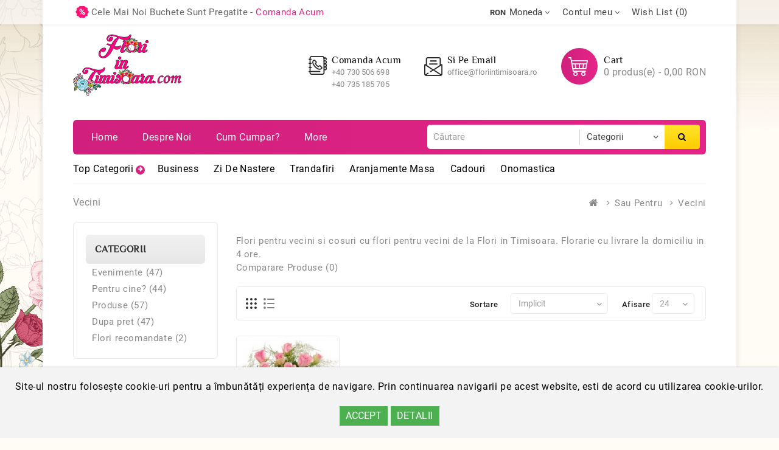

--- FILE ---
content_type: text/html; charset=utf-8
request_url: https://www.floriintimisoara.com/Sau-Pentru/Vecini
body_size: 31249
content:
<!DOCTYPE html>
<!--[if IE]><![endif]-->
<!--[if IE 8 ]><html dir="ltr" lang="ro" class="ie8"><![endif]-->
<!--[if IE 9 ]><html dir="ltr" lang="ro" class="ie9"><![endif]-->
<!--[if (gt IE 9)|!(IE)]><!-->
<html dir="ltr" lang="ro">
<!--<![endif]-->
<head>
<meta charset="UTF-8" />
<meta name="viewport" content="width=device-width, initial-scale=1">
<meta http-equiv="X-UA-Compatible" content="IE=edge">
<title>Flori pentru Vecini</title>
<base href="https://www.floriintimisoara.com/" />
<meta name="description" content="Flori pentru vecini si cosuri cu flori pentru vecini de la Flori in Timisoara. Florarie cu livrare la domiciliu in 4 ore." />
<meta name="keywords" content="vecini, pentru vecini, vecina, vecin" />
<!--<link href="catalog/view/theme//stylesheet/TemplateTrip/bootstrap.min.css" rel="stylesheet" media="screen" />-->
<!-- TemplateTrip custom Theme JS START -->
<!-- TemplateTrip custom Theme JS END -->

<link href="https://www.floriintimisoara.com/Pentru-cine/Sau-Pentru/Vecini" rel="canonical" />
<link href="https://www.floriintimisoara.com/image/catalog/cart.png" rel="icon" /><link rel='preload' as='script' href='https://www.floriintimisoara.com/image/cache/lightning/1248255577as.js'/><style>
/* */


@fontface{font-display:swap;font-family:'Roboto';font-style:normal;font-weight:300;src:url(https://fonts.gstatic.com/s/roboto/v20/KFOlCnqEu92Fr1MmSU5fCRc4EsA.woff2) format('woff2');unicode-range:U+0460-052F, U+1C80-1C88, U+20B4, U+2DE0-2DFF, U+A640-A69F, U+FE2E-FE2F}
@fontface{font-display:swap;font-family:'Roboto';font-style:normal;font-weight:300;src:url(https://fonts.gstatic.com/s/roboto/v20/KFOlCnqEu92Fr1MmSU5fABc4EsA.woff2) format('woff2');unicode-range:U+0400-045F, U+0490-0491, U+04B0-04B1, U+2116}
@fontface{font-display:swap;font-family:'Roboto';font-style:normal;font-weight:300;src:url(https://fonts.gstatic.com/s/roboto/v20/KFOlCnqEu92Fr1MmSU5fCBc4EsA.woff2) format('woff2');unicode-range:U+1F00-1FFF}
@fontface{font-display:swap;font-family:'Roboto';font-style:normal;font-weight:300;src:url(https://fonts.gstatic.com/s/roboto/v20/KFOlCnqEu92Fr1MmSU5fBxc4EsA.woff2) format('woff2');unicode-range:U+0370-03FF}
@fontface{font-display:swap;font-family:'Roboto';font-style:normal;font-weight:300;src:url(https://fonts.gstatic.com/s/roboto/v20/KFOlCnqEu92Fr1MmSU5fCxc4EsA.woff2) format('woff2');unicode-range:U+0102-0103, U+0110-0111, U+0128-0129, U+0168-0169, U+01A0-01A1, U+01AF-01B0, U+1EA0-1EF9, U+20AB}
@fontface{font-display:swap;font-family:'Roboto';font-style:normal;font-weight:300;src:url(https://fonts.gstatic.com/s/roboto/v20/KFOlCnqEu92Fr1MmSU5fChc4EsA.woff2) format('woff2');unicode-range:U+0100-024F, U+0259, U+1E00-1EFF, U+2020, U+20A0-20AB, U+20AD-20CF, U+2113, U+2C60-2C7F, U+A720-A7FF}
@fontface{font-display:swap;font-family:'Roboto';font-style:normal;font-weight:300;src:url(https://fonts.gstatic.com/s/roboto/v20/KFOlCnqEu92Fr1MmSU5fBBc4.woff2) format('woff2');unicode-range:U+0000-00FF, U+0131, U+0152-0153, U+02BB-02BC, U+02C6, U+02DA, U+02DC, U+2000-206F, U+2074, U+20AC, U+2122, U+2191, U+2193, U+2212, U+2215, U+FEFF, U+FFFD}
@fontface{font-display:swap;font-family:'Roboto';font-style:normal;font-weight:400;src:url(https://fonts.gstatic.com/s/roboto/v20/KFOmCnqEu92Fr1Mu72xKOzY.woff2) format('woff2');unicode-range:U+0460-052F, U+1C80-1C88, U+20B4, U+2DE0-2DFF, U+A640-A69F, U+FE2E-FE2F}
@fontface{font-display:swap;font-family:'Roboto';font-style:normal;font-weight:400;src:url(https://fonts.gstatic.com/s/roboto/v20/KFOmCnqEu92Fr1Mu5mxKOzY.woff2) format('woff2');unicode-range:U+0400-045F, U+0490-0491, U+04B0-04B1, U+2116}
@fontface{font-display:swap;font-family:'Roboto';font-style:normal;font-weight:400;src:url(https://fonts.gstatic.com/s/roboto/v20/KFOmCnqEu92Fr1Mu7mxKOzY.woff2) format('woff2');unicode-range:U+1F00-1FFF}
@fontface{font-display:swap;font-family:'Roboto';font-style:normal;font-weight:400;src:url(https://fonts.gstatic.com/s/roboto/v20/KFOmCnqEu92Fr1Mu4WxKOzY.woff2) format('woff2');unicode-range:U+0370-03FF}
@fontface{font-display:swap;font-family:'Roboto';font-style:normal;font-weight:400;src:url(https://fonts.gstatic.com/s/roboto/v20/KFOmCnqEu92Fr1Mu7WxKOzY.woff2) format('woff2');unicode-range:U+0102-0103, U+0110-0111, U+0128-0129, U+0168-0169, U+01A0-01A1, U+01AF-01B0, U+1EA0-1EF9, U+20AB}
@fontface{font-display:swap;font-family:'Roboto';font-style:normal;font-weight:400;src:url(https://fonts.gstatic.com/s/roboto/v20/KFOmCnqEu92Fr1Mu7GxKOzY.woff2) format('woff2');unicode-range:U+0100-024F, U+0259, U+1E00-1EFF, U+2020, U+20A0-20AB, U+20AD-20CF, U+2113, U+2C60-2C7F, U+A720-A7FF}
@fontface{font-display:swap;font-family:'Roboto';font-style:normal;font-weight:400;src:url(https://fonts.gstatic.com/s/roboto/v20/KFOmCnqEu92Fr1Mu4mxK.woff2) format('woff2');unicode-range:U+0000-00FF, U+0131, U+0152-0153, U+02BB-02BC, U+02C6, U+02DA, U+02DC, U+2000-206F, U+2074, U+20AC, U+2122, U+2191, U+2193, U+2212, U+2215, U+FEFF, U+FFFD}
@fontface{font-display:swap;font-family:'Roboto';font-style:normal;font-weight:500;src:url(https://fonts.gstatic.com/s/roboto/v20/KFOlCnqEu92Fr1MmEU9fCRc4EsA.woff2) format('woff2');unicode-range:U+0460-052F, U+1C80-1C88, U+20B4, U+2DE0-2DFF, U+A640-A69F, U+FE2E-FE2F}
@fontface{font-display:swap;font-family:'Roboto';font-style:normal;font-weight:500;src:url(https://fonts.gstatic.com/s/roboto/v20/KFOlCnqEu92Fr1MmEU9fABc4EsA.woff2) format('woff2');unicode-range:U+0400-045F, U+0490-0491, U+04B0-04B1, U+2116}
@fontface{font-display:swap;font-family:'Roboto';font-style:normal;font-weight:500;src:url(https://fonts.gstatic.com/s/roboto/v20/KFOlCnqEu92Fr1MmEU9fCBc4EsA.woff2) format('woff2');unicode-range:U+1F00-1FFF}
@fontface{font-display:swap;font-family:'Roboto';font-style:normal;font-weight:500;src:url(https://fonts.gstatic.com/s/roboto/v20/KFOlCnqEu92Fr1MmEU9fBxc4EsA.woff2) format('woff2');unicode-range:U+0370-03FF}
@fontface{font-display:swap;font-family:'Roboto';font-style:normal;font-weight:500;src:url(https://fonts.gstatic.com/s/roboto/v20/KFOlCnqEu92Fr1MmEU9fCxc4EsA.woff2) format('woff2');unicode-range:U+0102-0103, U+0110-0111, U+0128-0129, U+0168-0169, U+01A0-01A1, U+01AF-01B0, U+1EA0-1EF9, U+20AB}
@fontface{font-display:swap;font-family:'Roboto';font-style:normal;font-weight:500;src:url(https://fonts.gstatic.com/s/roboto/v20/KFOlCnqEu92Fr1MmEU9fChc4EsA.woff2) format('woff2');unicode-range:U+0100-024F, U+0259, U+1E00-1EFF, U+2020, U+20A0-20AB, U+20AD-20CF, U+2113, U+2C60-2C7F, U+A720-A7FF}
@fontface{font-display:swap;font-family:'Roboto';font-style:normal;font-weight:500;src:url(https://fonts.gstatic.com/s/roboto/v20/KFOlCnqEu92Fr1MmEU9fBBc4.woff2) format('woff2');unicode-range:U+0000-00FF, U+0131, U+0152-0153, U+02BB-02BC, U+02C6, U+02DA, U+02DC, U+2000-206F, U+2074, U+20AC, U+2122, U+2191, U+2193, U+2212, U+2215, U+FEFF, U+FFFD}
@fontface{font-display:swap;font-family:'Roboto';font-style:normal;font-weight:700;src:url(https://fonts.gstatic.com/s/roboto/v20/KFOlCnqEu92Fr1MmWUlfCRc4EsA.woff2) format('woff2');unicode-range:U+0460-052F, U+1C80-1C88, U+20B4, U+2DE0-2DFF, U+A640-A69F, U+FE2E-FE2F}
@fontface{font-display:swap;font-family:'Roboto';font-style:normal;font-weight:700;src:url(https://fonts.gstatic.com/s/roboto/v20/KFOlCnqEu92Fr1MmWUlfABc4EsA.woff2) format('woff2');unicode-range:U+0400-045F, U+0490-0491, U+04B0-04B1, U+2116}
@fontface{font-display:swap;font-family:'Roboto';font-style:normal;font-weight:700;src:url(https://fonts.gstatic.com/s/roboto/v20/KFOlCnqEu92Fr1MmWUlfCBc4EsA.woff2) format('woff2');unicode-range:U+1F00-1FFF}
@fontface{font-display:swap;font-family:'Roboto';font-style:normal;font-weight:700;src:url(https://fonts.gstatic.com/s/roboto/v20/KFOlCnqEu92Fr1MmWUlfBxc4EsA.woff2) format('woff2');unicode-range:U+0370-03FF}
@fontface{font-display:swap;font-family:'Roboto';font-style:normal;font-weight:700;src:url(https://fonts.gstatic.com/s/roboto/v20/KFOlCnqEu92Fr1MmWUlfCxc4EsA.woff2) format('woff2');unicode-range:U+0102-0103, U+0110-0111, U+0128-0129, U+0168-0169, U+01A0-01A1, U+01AF-01B0, U+1EA0-1EF9, U+20AB}
@fontface{font-display:swap;font-family:'Roboto';font-style:normal;font-weight:700;src:url(https://fonts.gstatic.com/s/roboto/v20/KFOlCnqEu92Fr1MmWUlfChc4EsA.woff2) format('woff2');unicode-range:U+0100-024F, U+0259, U+1E00-1EFF, U+2020, U+20A0-20AB, U+20AD-20CF, U+2113, U+2C60-2C7F, U+A720-A7FF}
@fontface{font-display:swap;font-family:'Roboto';font-style:normal;font-weight:700;src:url(https://fonts.gstatic.com/s/roboto/v20/KFOlCnqEu92Fr1MmWUlfBBc4.woff2) format('woff2');unicode-range:U+0000-00FF, U+0131, U+0152-0153, U+02BB-02BC, U+02C6, U+02DA, U+02DC, U+2000-206F, U+2074, U+20AC, U+2122, U+2191, U+2193, U+2212, U+2215, U+FEFF, U+FFFD}
@fontface{font-display:swap;font-family:'Roboto';font-style:normal;font-weight:900;src:url(https://fonts.gstatic.com/s/roboto/v20/KFOlCnqEu92Fr1MmYUtfCRc4EsA.woff2) format('woff2');unicode-range:U+0460-052F, U+1C80-1C88, U+20B4, U+2DE0-2DFF, U+A640-A69F, U+FE2E-FE2F}
@fontface{font-display:swap;font-family:'Roboto';font-style:normal;font-weight:900;src:url(https://fonts.gstatic.com/s/roboto/v20/KFOlCnqEu92Fr1MmYUtfABc4EsA.woff2) format('woff2');unicode-range:U+0400-045F, U+0490-0491, U+04B0-04B1, U+2116}
@fontface{font-display:swap;font-family:'Roboto';font-style:normal;font-weight:900;src:url(https://fonts.gstatic.com/s/roboto/v20/KFOlCnqEu92Fr1MmYUtfCBc4EsA.woff2) format('woff2');unicode-range:U+1F00-1FFF}
@fontface{font-display:swap;font-family:'Roboto';font-style:normal;font-weight:900;src:url(https://fonts.gstatic.com/s/roboto/v20/KFOlCnqEu92Fr1MmYUtfBxc4EsA.woff2) format('woff2');unicode-range:U+0370-03FF}
@fontface{font-display:swap;font-family:'Roboto';font-style:normal;font-weight:900;src:url(https://fonts.gstatic.com/s/roboto/v20/KFOlCnqEu92Fr1MmYUtfCxc4EsA.woff2) format('woff2');unicode-range:U+0102-0103, U+0110-0111, U+0128-0129, U+0168-0169, U+01A0-01A1, U+01AF-01B0, U+1EA0-1EF9, U+20AB}
@fontface{font-display:swap;font-family:'Roboto';font-style:normal;font-weight:900;src:url(https://fonts.gstatic.com/s/roboto/v20/KFOlCnqEu92Fr1MmYUtfChc4EsA.woff2) format('woff2');unicode-range:U+0100-024F, U+0259, U+1E00-1EFF, U+2020, U+20A0-20AB, U+20AD-20CF, U+2113, U+2C60-2C7F, U+A720-A7FF}
@fontface{font-display:swap;font-family:'Roboto';font-style:normal;font-weight:900;src:url(https://fonts.gstatic.com/s/roboto/v20/KFOlCnqEu92Fr1MmYUtfBBc4.woff2) format('woff2');unicode-range:U+0000-00FF, U+0131, U+0152-0153, U+02BB-02BC, U+02C6, U+02DA, U+02DC, U+2000-206F, U+2074, U+20AC, U+2122, U+2191, U+2193, U+2212, U+2215, U+FEFF, U+FFFD}
/* */


@fontface{font-display:swap;font-family:'Philosopher';font-style:italic;font-weight:700;src:url(https://fonts.gstatic.com/s/philosopher/v14/vEFK2_5QCwIS4_Dhez5jcWBrd_QZwti_Wo7H.woff2) format('woff2');unicode-range:U+0460-052F, U+1C80-1C88, U+20B4, U+2DE0-2DFF, U+A640-A69F, U+FE2E-FE2F}
@fontface{font-display:swap;font-family:'Philosopher';font-style:italic;font-weight:700;src:url(https://fonts.gstatic.com/s/philosopher/v14/vEFK2_5QCwIS4_Dhez5jcWBrd_QZwtG_Wo7H.woff2) format('woff2');unicode-range:U+0400-045F, U+0490-0491, U+04B0-04B1, U+2116}
@fontface{font-display:swap;font-family:'Philosopher';font-style:italic;font-weight:700;src:url(https://fonts.gstatic.com/s/philosopher/v14/vEFK2_5QCwIS4_Dhez5jcWBrd_QZwtq_Wo7H.woff2) format('woff2');unicode-range:U+0102-0103, U+0110-0111, U+0128-0129, U+0168-0169, U+01A0-01A1, U+01AF-01B0, U+1EA0-1EF9, U+20AB}
@fontface{font-display:swap;font-family:'Philosopher';font-style:italic;font-weight:700;src:url(https://fonts.gstatic.com/s/philosopher/v14/vEFK2_5QCwIS4_Dhez5jcWBrd_QZwtW_Wg.woff2) format('woff2');unicode-range:U+0000-00FF, U+0131, U+0152-0153, U+02BB-02BC, U+02C6, U+02DA, U+02DC, U+2000-206F, U+2074, U+20AC, U+2122, U+2191, U+2193, U+2212, U+2215, U+FEFF, U+FFFD}
@fontface{font-display:swap;font-family:'Philosopher';font-style:normal;font-weight:400;src:url(https://fonts.gstatic.com/s/philosopher/v14/vEFV2_5QCwIS4_Dhez5jcWBjT00k0w.woff2) format('woff2');unicode-range:U+0460-052F, U+1C80-1C88, U+20B4, U+2DE0-2DFF, U+A640-A69F, U+FE2E-FE2F}
@fontface{font-display:swap;font-family:'Philosopher';font-style:normal;font-weight:400;src:url(https://fonts.gstatic.com/s/philosopher/v14/vEFV2_5QCwIS4_Dhez5jcWBqT00k0w.woff2) format('woff2');unicode-range:U+0400-045F, U+0490-0491, U+04B0-04B1, U+2116}
@fontface{font-display:swap;font-family:'Philosopher';font-style:normal;font-weight:400;src:url(https://fonts.gstatic.com/s/philosopher/v14/vEFV2_5QCwIS4_Dhez5jcWBhT00k0w.woff2) format('woff2');unicode-range:U+0102-0103, U+0110-0111, U+0128-0129, U+0168-0169, U+01A0-01A1, U+01AF-01B0, U+1EA0-1EF9, U+20AB}
@fontface{font-display:swap;font-family:'Philosopher';font-style:normal;font-weight:400;src:url(https://fonts.gstatic.com/s/philosopher/v14/vEFV2_5QCwIS4_Dhez5jcWBuT00.woff2) format('woff2');unicode-range:U+0000-00FF, U+0131, U+0152-0153, U+02BB-02BC, U+02C6, U+02DA, U+02DC, U+2000-206F, U+2074, U+20AC, U+2122, U+2191, U+2193, U+2212, U+2215, U+FEFF, U+FFFD}
/* */


@fontface{font-family:'FontAwesome';src:url('https://www.floriintimisoara.com/catalog/view/javascript/font-awesome/fonts/fontawesome-webfont.eot?v=4.7.0');src:url('https://www.floriintimisoara.com/catalog/view/javascript/font-awesome/fonts/fontawesome-webfont.eot?#iefix&v=4.7.0') format('embedded-opentype'),url('https://www.floriintimisoara.com/catalog/view/javascript/font-awesome/fonts/fontawesome-webfont.woff2?v=4.7.0') format('woff2'),url('https://www.floriintimisoara.com/catalog/view/javascript/font-awesome/fonts/fontawesome-webfont.woff?v=4.7.0') format('woff'),url('https://www.floriintimisoara.com/catalog/view/javascript/font-awesome/fonts/fontawesome-webfont.ttf?v=4.7.0') format('truetype'),url('https://www.floriintimisoara.com/catalog/view/javascript/font-awesome/fonts/fontawesome-webfont.svg?v=4.7.0#fontawesomeregular') format('svg');font-weight:normal;font-style:normal}.fa{display:inline-block;font:normal normal normal 14px/1 FontAwesome;font-size:inherit;text-rendering:auto;-webkit-font-smoothing:antialiased;-moz-osx-font-smoothing:grayscale}.pull-right{float:right}.pull-left{float:left}.fa.pull-left{margin-right:.3em}.fa.pull-right{margin-left:.3em}@-webkit-keyframes fa-spin{0%{-webkit-transform:rotate(0deg);transform:rotate(0deg)}100%{-webkit-transform:rotate(359deg);transform:rotate(359deg)}}@keyframes fa-spin{0%{-webkit-transform:rotate(0deg);transform:rotate(0deg)}100%{-webkit-transform:rotate(359deg);transform:rotate(359deg)}}.fa-search:before{content:"\f002"}.fa-envelope-o:before{content:"\f003"}.fa-heart:before{content:"\f004"}.fa-user:before{content:"\f007"}.fa-th:before{content:"\f00a"}.fa-th-list:before{content:"\f00b"}.fa-remove:before,.fa-close:before,.fa-times:before{content:"\f00d"}.fa-home:before{content:"\f015"}.fa-map-marker:before{content:"\f041"}.fa-shopping-cart:before{content:"\f07a"}.fa-sign-in:before{content:"\f090"}.fa-phone:before{content:"\f095"}.fa-twitter:before{content:"\f099"}.fa-facebook-f:before,.fa-facebook:before{content:"\f09a"}.fa-feed:before,.fa-rss:before{content:"\f09e"}.fa-google-plus:before{content:"\f0d5"}.fa-caret-down:before{content:"\f0d7"}.fa-envelope:before{content:"\f0e0"}.fa-exchange:before{content:"\f0ec"}.fa-google:before{content:"\f1a0"}.fa-automobile:before,.fa-car:before{content:"\f1b9"}.fa-map:before{content:"\f279"}.fa-fa:before,.fa-font-awesome:before{content:"\f2b4"}
/* */

.owl-carousel .owl-wrapper:after{content:".";display:block;clear:both;visibility:hidden;line-height:0;height:0}
/* */

html{font-family:sans-serif;-webkit-text-size-adjust:100%;-ms-text-size-adjust:100%}body{margin:0}article,
aside,
details,
figcaption,
figure,
footer,
header,
hgroup,
main,
menu,
nav,
section,
summary{display:block}[hidden],
template{display:none}a{background-color:transparent}a:active,
a:hover{outline:0}b,
strong{font-weight:700}h1{margin: .67em 0;font-size:2em}mark{color:#000;background:#ff0}small{font-size:80%}sub,
sup{position:relative;font-size:75%;line-height:0;vertical-align:baseline}sup{top:-.5em}img{border:0}hr{height:0;-webkit-box-sizing:content-box;-moz-box-sizing:content-box;box-sizing:content-box}pre{overflow:auto}code,
kbd,
pre,
samp{font-family:monospace,monospace;font-size:1em}button,
input,
optgroup,
select,
textarea{margin:0;font:inherit;color:inherit}button{overflow:visible}button,
select{text-transform:none}button,
html input[type=button],
input[type=reset],
input[type=submit]{-webkit-appearance:button;cursor:pointer}button[disabled],
html input[disabled]{cursor:default}button::-moz-focus-inner,
input::-moz-focus-inner{padding:0;border:0}input{line-height:normal}input[type=checkbox],
input[type=radio]{-webkit-box-sizing:border-box;-moz-box-sizing:border-box;box-sizing:border-box;padding:0}input[type=number]::-webkit-inner-spin-button,
input[type=number]::-webkit-outer-spin-button{height:auto}input[type=search]{-webkit-box-sizing:content-box;-moz-box-sizing:content-box;box-sizing:content-box;-webkit-appearance:textfield}input[type=search]::-webkit-search-cancel-button,
input[type=search]::-webkit-search-decoration{-webkit-appearance:none}table{border-spacing:0;border-collapse:collapse}td,
th{padding:0}@media
print{*,
:after,
:before{color:#000!important;text-shadow:none!important;background:0 0!important;-webkit-box-shadow:none!important;box-shadow:none!important}a,
a:visited{text-decoration:underline}a[href]:after{content:" (" attr(href) ")"}a[href^="javascript:"]:after,
a[href^="#"]:after{content:""}blockquote,
pre{border:1px
solid #999;page-break-inside:avoid}thead{display:table-header-group}img,
tr{page-break-inside:avoid}img{max-width:100%!important}h2,
h3,
p{orphans:3;widows:3}h2,
h3{page-break-after:avoid}.btn>.caret,
.dropup>.btn>.caret{border-top-color:#000!important}.label{border:1px
solid #000}.table{border-collapse:collapse!important}.table td,
.table
th{background-color:#fff!important}.table-bordered td,
.table-bordered
th{border:1px
solid #ddd!important}}
@fontface{font-display:swap;font-family:'Glyphicons Halflings';src:url(https://www.floriintimisoara.com/catalog/view/theme/OPC080_12/stylesheet/TemplateTrip/fonts/glyphicons-halflings-regular.eot);src:url(https://www.floriintimisoara.com/catalog/view/theme/OPC080_12/stylesheet/TemplateTrip/fonts/glyphicons-halflings-regular.eot?#iefix) format('embedded-opentype'), url(https://www.floriintimisoara.com/catalog/view/theme/OPC080_12/stylesheet/fonts/glyphicons-halflings-regular.woff2) format('woff2'), url(https://www.floriintimisoara.com/catalog/view/theme/OPC080_12/stylesheet/TemplateTrip/fonts/glyphicons-halflings-regular.woff) format('woff'), url(https://www.floriintimisoara.com/catalog/view/theme/OPC080_12/stylesheet/fonts/glyphicons-halflings-regular.ttf) format('truetype'), url(https://www.floriintimisoara.com/catalog/view/theme/OPC080_12/stylesheet/TemplateTrip/fonts/glyphicons-halflings-regular.svg#glyphicons_halflingsregular) format('svg')}*{-webkit-box-sizing:border-box;-moz-box-sizing:border-box;box-sizing:border-box}:after,
:before{-webkit-box-sizing:border-box;-moz-box-sizing:border-box;box-sizing:border-box}html{font-size:10px;-webkit-tap-highlight-color:rgba(0, 0, 0, 0)}body{font-family:"Helvetica Neue",Helvetica,Arial,sans-serif;font-size:14px;line-height:1.42857143;color:#333;background-color:#fff}button,
input,
select,
textarea{font-family:inherit;font-size:inherit;line-height:inherit}a{color:#337ab7;text-decoration:none}a:focus,
a:hover{color:#23527c;text-decoration:none}a:focus{outline:thin dotted;outline:5px
auto -webkit-focus-ring-color;outline-offset:-2px}img{vertical-align:middle}.carousel-inner>.item>a>img,
.carousel-inner>.item>img,
.img-responsive,
.thumbnail a>img,
.thumbnail>img{display:block;max-width:100%;height:auto}.img-thumbnail{display:inline-block;max-width:100%;height:auto;line-height:18px;background-color:#fff;-webkit-transition:all .2s ease-in-out;-o-transition:all .2s ease-in-out;transition:all .2s ease-in-out}hr{margin-top:20px;margin-bottom:20px;border:0;border-top:1px solid #eee}[role=button]{cursor:pointer}.h1,
.h2,
.h3,
.h4,
.h5,
.h6,
h1,
h2,
h3,
h4,
h5,
h6{font-family:inherit;font-weight:500;line-height:1.1;color:inherit}.h1 .small,
.h1 small,
.h2 .small,
.h2 small,
.h3 .small,
.h3 small,
.h4 .small,
.h4 small,
.h5 .small,
.h5 small,
.h6 .small,
.h6 small,
h1 .small,
h1 small,
h2 .small,
h2 small,
h3 .small,
h3 small,
h4 .small,
h4 small,
h5 .small,
h5 small,
h6 .small,
h6
small{font-weight:400;line-height:1;color:#777}.h1,
.h2,
.h3,
h1,
h2,
h3{margin-top:20px;margin-bottom:10px}.h1 .small,
.h1 small,
.h2 .small,
.h2 small,
.h3 .small,
.h3 small,
h1 .small,
h1 small,
h2 .small,
h2 small,
h3 .small,
h3
small{font-size:65%}.h4,
.h5,
.h6,
h4,
h5,
h6{margin-top:10px;margin-bottom:10px}.h4 .small,
.h4 small,
.h5 .small,
.h5 small,
.h6 .small,
.h6 small,
h4 .small,
h4 small,
h5 .small,
h5 small,
h6 .small,
h6
small{font-size:75%}.h1,
h1{font-size:36px}.h3,
h3{font-size:24px}.h4,
h4{font-size:18px}.h5,
h5{font-size:14px}p{margin:0
0 10px}.small,
small{font-size:85%}.mark,
mark{padding: .2em;background-color:#fcf8e3}.text-left{text-align:left}.text-right{text-align:right}.text-center{text-align:center}ol,
ul{margin-top:0;margin-bottom:10px;padding:0}ol ol,
ol ul,
ul ol,
ul
ul{margin-bottom:0}.list-unstyled{padding-left:0;list-style:none}.list-inline{padding-left:0;margin-left:-5px;list-style:none}.list-inline>li{display:inline-block;padding-right:5px;padding-left:5px}dl{margin-top:0;margin-bottom:20px}dd,
dt{line-height:1.42857143}dt{font-weight:700}dd{margin-left:0}address{margin-bottom:20px;font-style:normal;line-height:1.42857143}code,
kbd,
pre,
samp{font-family:Menlo,Monaco,Consolas,"Courier New",monospace}code{padding:2px
4px;font-size:90%;color:#c7254e;background-color:#f9f2f4;border-radius:4px}pre{display:block;padding:9.5px;margin:0
0 10px;font-size:13px;line-height:1.42857143;color:#333;word-break:break-all;word-wrap:break-word;background-color:#f5f5f5;border:1px
solid #ccc;border-radius:4px}pre
code{padding:0;font-size:inherit;color:inherit;white-space:pre-wrap;background-color:transparent;border-radius:0}.container{padding-right:15px;padding-left:15px;margin-right:auto;margin-left:auto}@media (min-width:768px){.container{width:750px}}@media (min-width:992px){.container{width:970px}}@media (min-width:1200px){.container{width:1350px}}.row{margin-right:-15px;margin-left:-15px}.col-lg-1,
.col-lg-10,
.col-lg-11,
.col-lg-12,
.col-lg-2,
.col-lg-3,
.col-lg-4,
.col-lg-5,
.col-lg-6,
.col-lg-7,
.col-lg-8,
.col-lg-9,
.col-md-1,
.col-md-10,
.col-md-11,
.col-md-12,
.col-md-2,
.col-md-3,
.col-md-4,
.col-md-5,
.col-md-6,
.col-md-7,
.col-md-8,
.col-md-9,
.col-sm-1,
.col-sm-10,
.col-sm-11,
.col-sm-12,
.col-sm-2,
.col-sm-3,
.col-sm-4,
.col-sm-5,
.col-sm-6,
.col-sm-7,
.col-sm-8,
.col-sm-9,
.col-xs-1,
.col-xs-10,
.col-xs-11,
.col-xs-12,
.col-xs-2,
.col-xs-3,
.col-xs-4,
.col-xs-5,
.col-xs-6,
.col-xs-7,
.col-xs-8,
.col-xs-9{position:relative;min-height:1px;padding-right:15px;padding-left:15px}.col-xs-1,
.col-xs-10,
.col-xs-11,
.col-xs-12,
.col-xs-2,
.col-xs-3,
.col-xs-4,
.col-xs-5,
.col-xs-6,
.col-xs-7,
.col-xs-8,
.col-xs-9{float:left}.col-xs-12{width:100%}.col-xs-6{width:50%}.col-xs-1{width:8.33333333%}@media (min-width:768px){.col-sm-1,
.col-sm-10,
.col-sm-11,
.col-sm-12,
.col-sm-2,
.col-sm-3,
.col-sm-4,
.col-sm-5,
.col-sm-6,
.col-sm-7,
.col-sm-8,
.col-sm-9{float:left}.col-sm-12{width:100%}.col-sm-9{width:75%}.col-sm-6{width:50%}.col-sm-4{width:33.33333333%}.col-sm-3{width:25%}.col-sm-1{width:8.33333333%}}@media (min-width:992px){.col-md-1,
.col-md-10,
.col-md-11,
.col-md-12,
.col-md-2,
.col-md-3,
.col-md-4,
.col-md-5,
.col-md-6,
.col-md-7,
.col-md-8,
.col-md-9{float:left}.col-md-12{width:100%}.col-md-9{width:75%}.col-md-8{width:66.66666667%}.col-md-4{width:33.33333333%}.col-md-3{width:25%}.col-md-2{width:16.66666667%}.col-md-1{width:8.33333333%}}@media (min-width:1200px){.col-lg-1,
.col-lg-10,
.col-lg-11,
.col-lg-12,
.col-lg-2,
.col-lg-3,
.col-lg-4,
.col-lg-5,
.col-lg-6,
.col-lg-7,
.col-lg-8,
.col-lg-9{float:left}.col-lg-6{width:50%}}table{background-color:transparent}caption{padding-top:8px;padding-bottom:8px;color:#777;text-align:left}th{text-align:left}.table{width:100%;max-width:100%;margin-bottom:20px}.table>tbody>tr>td,
.table>tbody>tr>th,
.table>tfoot>tr>td,
.table>tfoot>tr>th,
.table>thead>tr>td,
.table>thead>tr>th{padding:8px;line-height:1.42857143;vertical-align:top;border-top:1px solid #ddd}.table>thead>tr>th{vertical-align:bottom;border-bottom:2px solid #ddd}.table>caption+thead>tr:first-child>td,
.table>caption+thead>tr:first-child>th,
.table>colgroup+thead>tr:first-child>td,
.table>colgroup+thead>tr:first-child>th,
.table>thead:first-child>tr:first-child>td,
.table>thead:first-child>tr:first-child>th{border-top:0}.table
.table{background-color:#fff}.table-bordered{border:1px
solid #ddd}.table-bordered>tbody>tr>td,
.table-bordered>tbody>tr>th,
.table-bordered>tfoot>tr>td,
.table-bordered>tfoot>tr>th,
.table-bordered>thead>tr>td,
.table-bordered>thead>tr>th{border:1px
solid #ddd}.table-bordered>thead>tr>td,
.table-bordered>thead>tr>th{border-bottom-width:2px}table col[class*=col-]{position:static;display:table-column;float:none}table td[class*=col-],
table th[class*=col-]{position:static;display:table-cell;float:none}.table>tbody>tr.info>td,
.table>tbody>tr.info>th,
.table>tbody>tr>td.info,
.table>tbody>tr>th.info,
.table>tfoot>tr.info>td,
.table>tfoot>tr.info>th,
.table>tfoot>tr>td.info,
.table>tfoot>tr>th.info,
.table>thead>tr.info>td,
.table>thead>tr.info>th,
.table>thead>tr>td.info,
.table>thead>tr>th.info{background-color:#d9edf7}.table>tbody>tr.danger>td,
.table>tbody>tr.danger>th,
.table>tbody>tr>td.danger,
.table>tbody>tr>th.danger,
.table>tfoot>tr.danger>td,
.table>tfoot>tr.danger>th,
.table>tfoot>tr>td.danger,
.table>tfoot>tr>th.danger,
.table>thead>tr.danger>td,
.table>thead>tr.danger>th,
.table>thead>tr>td.danger,
.table>thead>tr>th.danger{background-color:#f2dede}label{display:inline-block;max-width:100%;margin-bottom:5px;font-weight:700}input[type=search]{-webkit-box-sizing:border-box;-moz-box-sizing:border-box;box-sizing:border-box}input[type=checkbox],
input[type=radio]{margin:4px
0 0;margin-top:1px\9;line-height:normal}input[type=file]{display:block}input[type=range]{display:block;width:100%}select[multiple],
select[size]{height:auto}input[type=file]:focus,
input[type=checkbox]:focus,
input[type=radio]:focus{outline:thin dotted;outline:5px
auto -webkit-focus-ring-color;outline-offset:-2px}.form-control{display:block;width:100%;height:34px;padding:6px
12px;font-size:14px;line-height:1.42857143;color:#555;background-color:#fff;background-image:none;border:1px
solid #ccc;transition:border-color ease-in-out .15s, box-shadow ease-in-out .15s}.form-control:focus{border-color:#bbb;outline:0}.form-control::-moz-placeholder{color:#999;opacity:1}.form-control:-ms-input-placeholder{color:#999}.form-control::-webkit-input-placeholder{color:#999}.form-control[disabled],
.form-control[readonly],
fieldset[disabled] .form-control{background-color:#eee;opacity:1}.form-control[disabled],
fieldset[disabled] .form-control{cursor:not-allowed}input[type=search]{-webkit-appearance:none}@media screen and (-webkit-min-device-pixel-ratio:0){input[type=date].form-control,
input[type=time].form-control,
input[type=datetime-local].form-control,
input[type=month].form-control{line-height:34px}.input-group-lg input[type=date],
.input-group-lg input[type=time],
.input-group-lg input[type=datetime-local],
.input-group-lg input[type=month],
input[type=date].input-lg,
input[type=time].input-lg,
input[type=datetime-local].input-lg,
input[type=month].input-lg{line-height:46px}}fieldset[disabled] input[type=checkbox],
fieldset[disabled] input[type=radio],
input[type=checkbox].disabled,
input[type=checkbox][disabled],
input[type=radio].disabled,
input[type=radio][disabled]{cursor:not-allowed}.input-lg{height:46px;padding:10px
16px;font-size:18px;line-height:1.3333333}select.input-lg{height:46px;line-height:46px}select[multiple].input-lg,
textarea.input-lg{height:auto}.btn{display:inline-block;padding:7px
12px;margin-bottom:0;font-size:14px;font-weight:400;line-height:18px;text-align:center;white-space:nowrap;vertical-align:middle;-ms-touch-action:manipulation;touch-action:manipulation;cursor:pointer;-webkit-user-select:none;-moz-user-select:none;-ms-user-select:none;user-select:none;background-image:none;border:1px
solid transparent}.btn.focus,
.btn:focus,
.btn:hover{color:#333;text-decoration:none}.btn.active,
.btn:active{outline:0}.btn.disabled,
.btn[disabled],
fieldset[disabled] .btn{cursor:not-allowed;filter:alpha(opacity=65);-webkit-box-shadow:none;box-shadow:none;opacity: .65}.btn-default{color:#333;background-color:#fff;border-color:#ccc}.btn-default.focus,
.btn-default:focus{color:#333;background-color:#e6e6e6;border-color:#8c8c8c}.btn-default:hover{color:#333;background-color:#e6e6e6;border-color:#adadad}.btn-default.active,
.btn-default:active,
.open>.dropdown-toggle.btn-default{color:#333;background-color:#e6e6e6;border-color:#adadad}.btn-default.active.focus,
.btn-default.active:focus,
.btn-default.active:hover,
.btn-default:active.focus,
.btn-default:active:focus,
.btn-default:active:hover,
.open>.dropdown-toggle.btn-default.focus,
.open>.dropdown-toggle.btn-default:focus,
.open>.dropdown-toggle.btn-default:hover{color:#333;background-color:#FFF;border-color:#8c8c8c}.btn-default.active,
.btn-default:active,
.open>.dropdown-toggle.btn-default{background-image:none}.btn-default.disabled,
.btn-default.disabled.active,
.btn-default.disabled.focus,
.btn-default.disabled:active,
.btn-default.disabled:focus,
.btn-default.disabled:hover,
.btn-default[disabled],
.btn-default[disabled].active,
.btn-default[disabled].focus,
.btn-default[disabled]:active,
.btn-default[disabled]:focus,
.btn-default[disabled]:hover,
fieldset[disabled] .btn-default,
fieldset[disabled] .btn-default.active,
fieldset[disabled] .btn-default.focus,
fieldset[disabled] .btn-default:active,
fieldset[disabled] .btn-default:focus,
fieldset[disabled] .btn-default:hover{background-color:#fff;border-color:#ccc}.btn-danger{color:#fff;background-color:#d9534f;border-color:#d43f3a}.btn-danger.focus,
.btn-danger:focus{color:#fff;background-color:#c9302c;border-color:#761c19}.btn-danger:hover{color:#fff;background-color:#c9302c;border-color:#ac2925}.btn-danger.active,
.btn-danger:active,
.open>.dropdown-toggle.btn-danger{color:#fff;background-color:#c9302c;border-color:#ac2925}.btn-danger.active.focus,
.btn-danger.active:focus,
.btn-danger.active:hover,
.btn-danger:active.focus,
.btn-danger:active:focus,
.btn-danger:active:hover,
.open>.dropdown-toggle.btn-danger.focus,
.open>.dropdown-toggle.btn-danger:focus,
.open>.dropdown-toggle.btn-danger:hover{color:#fff;background-color:#ac2925;border-color:#761c19}.btn-danger.active,
.btn-danger:active,
.open>.dropdown-toggle.btn-danger{background-image:none}.btn-danger.disabled,
.btn-danger.disabled.active,
.btn-danger.disabled.focus,
.btn-danger.disabled:active,
.btn-danger.disabled:focus,
.btn-danger.disabled:hover,
.btn-danger[disabled],
.btn-danger[disabled].active,
.btn-danger[disabled].focus,
.btn-danger[disabled]:active,
.btn-danger[disabled]:focus,
.btn-danger[disabled]:hover,
fieldset[disabled] .btn-danger,
fieldset[disabled] .btn-danger.active,
fieldset[disabled] .btn-danger.focus,
fieldset[disabled] .btn-danger:active,
fieldset[disabled] .btn-danger:focus,
fieldset[disabled] .btn-danger:hover{background-color:#d9534f;border-color:#d43f3a}.btn-link{font-weight:400;color:#337ab7;border-radius:0}.btn-link,
.btn-link.active,
.btn-link:active,
.btn-link[disabled],
fieldset[disabled] .btn-link{background-color:transparent;-webkit-box-shadow:none;box-shadow:none}.btn-link,
.btn-link:active,
.btn-link:focus,
.btn-link:hover{border-color:transparent}.btn-link:focus,
.btn-link:hover{color:#23527c;text-decoration:underline;background-color:transparent}.btn-link[disabled]:focus,
.btn-link[disabled]:hover,
fieldset[disabled] .btn-link:focus,
fieldset[disabled] .btn-link:hover{color:#777;text-decoration:none}.btn-group-lg>.btn,
.btn-lg{padding:10px
16px;font-size:18px;line-height:1.3333333}.btn-group-xs>.btn,
.btn-xs{padding:1px
5px;font-size:12px;line-height:1.5}.btn-block{display:block;width:100%}.btn-block+.btn-block{margin-top:5px}input[type=button].btn-block,
input[type=reset].btn-block,
input[type=submit].btn-block{width:100%}.caret{display:inline-block;width:0;height:0;margin-left:2px;vertical-align:middle;border-top:4px dashed;border-top:4px solid\9;border-right:4px solid transparent;border-left:4px solid transparent}.dropdown,
.dropup{position:relative}.dropdown-toggle:focus{outline:0}.dropdown-menu{position:absolute;top:100%;left:0;z-index:1000;display:none;float:left;min-width:160px;padding:5px
0;font-size:14px;text-align:left;list-style:none;background-color:#fff;-webkit-background-clip:padding-box;background-clip:padding-box;border:1px
solid #ccc}.dropdown-menu.pull-right{right:0;left:auto}.dropdown-menu>li>a{display:block;padding:3px
20px;clear:both;font-weight:400;line-height:1.42857143;color:#333;white-space:nowrap}.dropdown-menu>li>a:focus,
.dropdown-menu>li>a:hover{color:#262626;text-decoration:none;background-color:#f5f5f5}.open>.dropdown-menu{display:block}.open>a{outline:0}.dropdown-menu-right{right:0;left:auto}.pull-right>.dropdown-menu{right:0;left:auto}.btn-group,
.btn-group-vertical{position:relative;display:inline-block;vertical-align:middle}.btn-group-vertical>.btn,
.btn-group>.btn{position:relative;float:left}.btn-group-vertical>.btn.active,
.btn-group-vertical>.btn:active,
.btn-group-vertical>.btn:focus,
.btn-group-vertical>.btn:hover,
.btn-group>.btn.active,
.btn-group>.btn:active,
.btn-group>.btn:focus,
.btn-group>.btn:hover{z-index:2}.btn-group .btn+.btn,
.btn-group .btn+.btn-group,
.btn-group .btn-group+.btn,
.btn-group .btn-group+.btn-group{margin-left:-1px}.btn-group>.btn:not(:first-child):not(:last-child):not(.dropdown-toggle){border-radius:0}.btn-group>.btn:first-child{margin-left:0}.btn-group>.btn:first-child:not(:last-child):not(.dropdown-toggle){border-top-right-radius:0;border-bottom-right-radius:0}.btn-group>.btn:last-child:not(:first-child),
.btn-group>.dropdown-toggle:not(:first-child){border-top-left-radius:0;border-bottom-left-radius:0}.btn-group>.btn-group{float:left}.btn-group>.btn-group:not(:first-child):not(:last-child)>.btn{border-radius:0}.btn-group>.btn-group:first-child:not(:last-child)>.btn:last-child,
.btn-group>.btn-group:first-child:not(:last-child)>.dropdown-toggle{border-top-right-radius:0;border-bottom-right-radius:0}.btn-group>.btn-group:last-child:not(:first-child)>.btn:first-child{border-top-left-radius:0;border-bottom-left-radius:0}.btn-group .dropdown-toggle:active,
.btn-group.open .dropdown-toggle{outline:0}.btn-group>.btn+.dropdown-toggle{padding-right:8px;padding-left:8px}.btn-group>.btn-lg+.dropdown-toggle{padding-right:12px;padding-left:12px}.btn-group.open .dropdown-toggle{-webkit-box-shadow:inset 0 3px 5px rgba(0, 0, 0, .125);box-shadow:inset 0 3px 5px rgba(0, 0, 0, .125)}.btn-group.open .dropdown-toggle.btn-link{-webkit-box-shadow:none;box-shadow:none}.btn
.caret{margin-left:0}.btn-lg
.caret{border-width:5px 5px 0;border-bottom-width:0}[data-toggle=buttons]>.btn input[type=checkbox],
[data-toggle=buttons]>.btn input[type=radio],
[data-toggle=buttons]>.btn-group>.btn input[type=checkbox],
[data-toggle=buttons]>.btn-group>.btn input[type=radio]{position:absolute;clip:rect(0, 0, 0, 0);pointer-events:none}.input-group{position:relative;display:table;border-collapse:separate}.input-group[class*=col-]{float:none;padding-right:0;padding-left:0}.input-group .form-control{position:relative;z-index:2;float:left;width:100%;margin-bottom:0}.input-group .form-control,
.input-group-addon,
.input-group-btn{display:table-cell}.input-group .form-control:not(:first-child):not(:last-child),
.input-group-addon:not(:first-child):not(:last-child),
.input-group-btn:not(:first-child):not(:last-child){border-radius:0}.input-group-addon,
.input-group-btn{width:1%;white-space:nowrap;vertical-align:middle}.input-group-addon{padding:6px
12px;font-size:14px;font-weight:400;line-height:1;color:#555;text-align:center;background-color:#eee;border:1px
solid #ccc;border-radius:4px}.input-group-addon.input-lg{padding:10px
16px;font-size:18px;border-radius:6px}.input-group-addon input[type=checkbox],
.input-group-addon input[type=radio]{margin-top:0}.input-group .form-control:first-child,
.input-group-addon:first-child,
.input-group-btn:first-child>.btn,
.input-group-btn:first-child>.btn-group>.btn,
.input-group-btn:first-child>.dropdown-toggle,
.input-group-btn:last-child>.btn-group:not(:last-child)>.btn,
.input-group-btn:last-child>.btn:not(:last-child):not(.dropdown-toggle){border-top-right-radius:0;border-bottom-right-radius:0}.input-group-addon:first-child{border-right:0}.input-group .form-control:last-child,
.input-group-addon:last-child,
.input-group-btn:first-child>.btn-group:not(:first-child)>.btn,
.input-group-btn:first-child>.btn:not(:first-child),
.input-group-btn:last-child>.btn,
.input-group-btn:last-child>.btn-group>.btn,
.input-group-btn:last-child>.dropdown-toggle{border-top-left-radius:0;border-bottom-left-radius:0}.input-group-addon:last-child{border-left:0}.input-group-btn{position:relative;font-size:0;white-space:nowrap}.input-group-btn>.btn{position:relative}.input-group-btn>.btn+.btn{margin-left:-1px}.input-group-btn>.btn:active,
.input-group-btn>.btn:focus,
.input-group-btn>.btn:hover{z-index:2}.input-group-btn:first-child>.btn,
.input-group-btn:first-child>.btn-group{margin-right:-1px}.input-group-btn:last-child>.btn,
.input-group-btn:last-child>.btn-group{z-index:2;margin-left:-1px}.nav{padding-left:0;margin-bottom:0;list-style:none}.nav>li{position:relative;display:block}.nav>li>a{position:relative;display:block;padding:10px
15px}.nav>li>a:focus,
.nav>li>a:hover{text-decoration:none;background-color:#eee}.nav .open>a,
.nav .open>a:focus,
.nav .open>a:hover{background-color:#eee;border-color:#337ab7}.nav>li>a>img{max-width:none}.breadcrumb{}.breadcrumb>li{}.breadcrumb>li+li:before{}.pagination{display:inline-block;padding-left:0;margin:2px
0 0}.pagination>li{display:inline}.pagination>li>a,
.pagination>li>span{position:relative;float:left;padding:6px
12px;margin-left:-1px;line-height:1.42857143;color:#337ab7;text-decoration:none;background-color:#fff;border:1px
solid #ddd}.pagination>li:first-child>a,
.pagination>li:first-child>span{margin-left:0}.pagination>li:last-child>a,
.pagination>li:last-child>span{}.pagination>li>a:focus,
.pagination>li>a:hover,
.pagination>li>span:focus,
.pagination>li>span:hover{z-index:3;color:#23527c;background-color:#eee;border-color:#ddd}.label{display:inline;padding: .2em .6em .3em;font-size:75%;font-weight:700;line-height:1;color:#fff;text-align:center;white-space:nowrap;vertical-align:baseline}a.label:focus,
a.label:hover{color:#fff;text-decoration:none;cursor:pointer}.label:empty{display:none}.btn
.label{position:relative;top:-1px}.thumbnail{display:block;padding:4px;margin-bottom:20px;line-height:1.42857143;background-color:#fff;border:1px
solid #ddd;-webkit-transition:border .2s ease-in-out;-o-transition:border .2s ease-in-out;transition:border .2s ease-in-out}.thumbnail a>img,
.thumbnail>img{margin-right:auto;margin-left:auto}a.thumbnail.active,
a.thumbnail:focus,
a.thumbnail:hover{border-color:#337ab7}.thumbnail
.caption{padding:9px;color:#333}@-webkit-keyframes progress-bar-stripes{to{background-position:0 0}}@-o-keyframes progress-bar-stripes{to{background-position:0 0}}@keyframes progress-bar-stripes{to{background-position:0 0}}.media{margin-top:15px}.media:first-child{margin-top:0}.media,
.media-body{overflow:hidden;zoom:1}.media-right,
.media>.pull-right{padding-left:10px}.media-left,
.media>.pull-left{padding-right:10px}.list-group{padding-left:0;margin-bottom:20px}.list-group-item{position:relative;display:block;padding:10px
15px;margin-bottom:-1px;background-color:#fff;border:1px
solid #ddd}.list-group-item:first-child{border-top-left-radius:4px;border-top-right-radius:4px}.list-group-item:last-child{margin-bottom:0;border-bottom-right-radius:4px;border-bottom-left-radius:4px}a.list-group-item,
button.list-group-item{color:#555}a.list-group-item:focus,
a.list-group-item:hover,
button.list-group-item:focus,
button.list-group-item:hover{color:#555;text-decoration:none;background-color:#f5f5f5}button.list-group-item{width:100%;text-align:left}.panel{margin-bottom:20px;background-color:#fff;border:1px
solid transparent}.panel-heading{padding:10px
15px;border-bottom:1px solid transparent}.panel-heading>.dropdown .dropdown-toggle{color:inherit}.panel>.list-group,
.panel>.panel-collapse>.list-group{margin-bottom:0}.panel>.list-group .list-group-item,
.panel>.panel-collapse>.list-group .list-group-item{border-width:1px 0;border-radius:0}.panel>.list-group:first-child .list-group-item:first-child,
.panel>.panel-collapse>.list-group:first-child .list-group-item:first-child{border-top:0;border-top-left-radius:3px;border-top-right-radius:3px}.panel>.list-group:last-child .list-group-item:last-child,
.panel>.panel-collapse>.list-group:last-child .list-group-item:last-child{border-bottom:0;border-bottom-right-radius:3px;border-bottom-left-radius:3px}.panel-heading+.list-group .list-group-item:first-child{border-top-width:0}.panel>.panel-collapse>.table,
.panel>.table,
.panel>.table-responsive>.table{margin-bottom:0}.panel>.panel-collapse>.table caption,
.panel>.table caption,
.panel>.table-responsive>.table
caption{padding-right:15px;padding-left:15px}.panel>.table-responsive:first-child>.table:first-child,
.panel>.table:first-child{border-top-left-radius:3px;border-top-right-radius:3px}.panel>.table-responsive:first-child>.table:first-child>tbody:first-child>tr:first-child,
.panel>.table-responsive:first-child>.table:first-child>thead:first-child>tr:first-child,
.panel>.table:first-child>tbody:first-child>tr:first-child,
.panel>.table:first-child>thead:first-child>tr:first-child{border-top-left-radius:3px;border-top-right-radius:3px}.panel>.table-responsive:first-child>.table:first-child>tbody:first-child>tr:first-child td:first-child,
.panel>.table-responsive:first-child>.table:first-child>tbody:first-child>tr:first-child th:first-child,
.panel>.table-responsive:first-child>.table:first-child>thead:first-child>tr:first-child td:first-child,
.panel>.table-responsive:first-child>.table:first-child>thead:first-child>tr:first-child th:first-child,
.panel>.table:first-child>tbody:first-child>tr:first-child td:first-child,
.panel>.table:first-child>tbody:first-child>tr:first-child th:first-child,
.panel>.table:first-child>thead:first-child>tr:first-child td:first-child,
.panel>.table:first-child>thead:first-child>tr:first-child th:first-child{border-top-left-radius:3px}.panel>.table-responsive:first-child>.table:first-child>tbody:first-child>tr:first-child td:last-child,
.panel>.table-responsive:first-child>.table:first-child>tbody:first-child>tr:first-child th:last-child,
.panel>.table-responsive:first-child>.table:first-child>thead:first-child>tr:first-child td:last-child,
.panel>.table-responsive:first-child>.table:first-child>thead:first-child>tr:first-child th:last-child,
.panel>.table:first-child>tbody:first-child>tr:first-child td:last-child,
.panel>.table:first-child>tbody:first-child>tr:first-child th:last-child,
.panel>.table:first-child>thead:first-child>tr:first-child td:last-child,
.panel>.table:first-child>thead:first-child>tr:first-child th:last-child{border-top-right-radius:3px}.panel>.table-responsive:last-child>.table:last-child,
.panel>.table:last-child{border-bottom-right-radius:3px;border-bottom-left-radius:3px}.panel>.table-responsive:last-child>.table:last-child>tbody:last-child>tr:last-child,
.panel>.table-responsive:last-child>.table:last-child>tfoot:last-child>tr:last-child,
.panel>.table:last-child>tbody:last-child>tr:last-child,
.panel>.table:last-child>tfoot:last-child>tr:last-child{border-bottom-right-radius:3px;border-bottom-left-radius:3px}.panel>.table-responsive:last-child>.table:last-child>tbody:last-child>tr:last-child td:first-child,
.panel>.table-responsive:last-child>.table:last-child>tbody:last-child>tr:last-child th:first-child,
.panel>.table-responsive:last-child>.table:last-child>tfoot:last-child>tr:last-child td:first-child,
.panel>.table-responsive:last-child>.table:last-child>tfoot:last-child>tr:last-child th:first-child,
.panel>.table:last-child>tbody:last-child>tr:last-child td:first-child,
.panel>.table:last-child>tbody:last-child>tr:last-child th:first-child,
.panel>.table:last-child>tfoot:last-child>tr:last-child td:first-child,
.panel>.table:last-child>tfoot:last-child>tr:last-child th:first-child{border-bottom-left-radius:3px}.panel>.table-responsive:last-child>.table:last-child>tbody:last-child>tr:last-child td:last-child,
.panel>.table-responsive:last-child>.table:last-child>tbody:last-child>tr:last-child th:last-child,
.panel>.table-responsive:last-child>.table:last-child>tfoot:last-child>tr:last-child td:last-child,
.panel>.table-responsive:last-child>.table:last-child>tfoot:last-child>tr:last-child th:last-child,
.panel>.table:last-child>tbody:last-child>tr:last-child td:last-child,
.panel>.table:last-child>tbody:last-child>tr:last-child th:last-child,
.panel>.table:last-child>tfoot:last-child>tr:last-child td:last-child,
.panel>.table:last-child>tfoot:last-child>tr:last-child th:last-child{border-bottom-right-radius:3px}.panel>.table-bordered,
.panel>.table-responsive>.table-bordered{border:0}.panel>.table-bordered>tbody>tr>td:first-child,
.panel>.table-bordered>tbody>tr>th:first-child,
.panel>.table-bordered>tfoot>tr>td:first-child,
.panel>.table-bordered>tfoot>tr>th:first-child,
.panel>.table-bordered>thead>tr>td:first-child,
.panel>.table-bordered>thead>tr>th:first-child,
.panel>.table-responsive>.table-bordered>tbody>tr>td:first-child,
.panel>.table-responsive>.table-bordered>tbody>tr>th:first-child,
.panel>.table-responsive>.table-bordered>tfoot>tr>td:first-child,
.panel>.table-responsive>.table-bordered>tfoot>tr>th:first-child,
.panel>.table-responsive>.table-bordered>thead>tr>td:first-child,
.panel>.table-responsive>.table-bordered>thead>tr>th:first-child{border-left:0}.panel>.table-bordered>tbody>tr>td:last-child,
.panel>.table-bordered>tbody>tr>th:last-child,
.panel>.table-bordered>tfoot>tr>td:last-child,
.panel>.table-bordered>tfoot>tr>th:last-child,
.panel>.table-bordered>thead>tr>td:last-child,
.panel>.table-bordered>thead>tr>th:last-child,
.panel>.table-responsive>.table-bordered>tbody>tr>td:last-child,
.panel>.table-responsive>.table-bordered>tbody>tr>th:last-child,
.panel>.table-responsive>.table-bordered>tfoot>tr>td:last-child,
.panel>.table-responsive>.table-bordered>tfoot>tr>th:last-child,
.panel>.table-responsive>.table-bordered>thead>tr>td:last-child,
.panel>.table-responsive>.table-bordered>thead>tr>th:last-child{border-right:0}.panel>.table-bordered>tbody>tr:first-child>td,
.panel>.table-bordered>tbody>tr:first-child>th,
.panel>.table-bordered>thead>tr:first-child>td,
.panel>.table-bordered>thead>tr:first-child>th,
.panel>.table-responsive>.table-bordered>tbody>tr:first-child>td,
.panel>.table-responsive>.table-bordered>tbody>tr:first-child>th,
.panel>.table-responsive>.table-bordered>thead>tr:first-child>td,
.panel>.table-responsive>.table-bordered>thead>tr:first-child>th{border-bottom:0}.panel>.table-bordered>tbody>tr:last-child>td,
.panel>.table-bordered>tbody>tr:last-child>th,
.panel>.table-bordered>tfoot>tr:last-child>td,
.panel>.table-bordered>tfoot>tr:last-child>th,
.panel>.table-responsive>.table-bordered>tbody>tr:last-child>td,
.panel>.table-responsive>.table-bordered>tbody>tr:last-child>th,
.panel>.table-responsive>.table-bordered>tfoot>tr:last-child>td,
.panel>.table-responsive>.table-bordered>tfoot>tr:last-child>th{border-bottom:0}.panel-default{border-color:#ddd}.panel-default>.panel-heading{color:#333;background-color:#f5f5f5;border-color:#ddd}.tooltip{position:absolute;z-index:1070;display:block;font-family:"Helvetica Neue",Helvetica,Arial,sans-serif;font-size:12px;font-style:normal;font-weight:400;line-height:1.42857143;text-align:left;text-align:start;text-decoration:none;text-shadow:none;text-transform:none;letter-spacing:normal;word-break:normal;word-spacing:normal;word-wrap:normal;white-space:normal;filter:alpha(opacity=0);opacity:0;line-break:auto}.tooltip.in{filter:alpha(opacity=90);opacity: .9}.tooltip.top{padding:5px
0;margin-top:-3px}.tooltip.right{padding:0
5px;margin-left:3px}.tooltip.bottom{padding:5px
0;margin-top:3px}.tooltip.left{padding:0
5px;margin-left:-3px}.carousel{position:relative}.btn-group-vertical>.btn-group:after,
.btn-group-vertical>.btn-group:before,
.btn-toolbar:after,
.btn-toolbar:before,
.clearfix:after,
.clearfix:before,
.container-fluid:after,
.container-fluid:before,
.container:after,
.container:before,
.dl-horizontal dd:after,
.dl-horizontal dd:before,
.form-horizontal .form-group:after,
.form-horizontal .form-group:before,
.modal-footer:after,
.modal-footer:before,
.nav:after,
.nav:before,
.navbar-collapse:after,
.navbar-collapse:before,
.navbar-header:after,
.navbar-header:before,
.navbar:after,
.navbar:before,
.pager:after,
.pager:before,
.panel-body:after,
.panel-body:before,
.row:after,
.row:before{display:table;content:" "}.btn-group-vertical>.btn-group:after,
.btn-toolbar:after,
.clearfix:after,
.container-fluid:after,
.container:after,
.dl-horizontal dd:after,
.form-horizontal .form-group:after,
.modal-footer:after,
.nav:after,
.navbar-collapse:after,
.navbar-header:after,
.navbar:after,
.pager:after,
.panel-body:after,
.row:after{clear:both}.pull-right{float:right!important}.pull-left{float:left!important}.hide{display:none!important}.show{display:block!important}.hidden{display:none!important}@-ms-viewport{width:device-width}@media (max-width:767px){.hidden-xs{display:none!important}}
/* */

body{background:#fffcf5 url("https://www.floriintimisoara.com/catalog/view/theme/OPC080_12/stylesheet/TemplateTrip/images/body-bg.jpg") repeat fixed 0 0;background-attachment:fixed;-webkit-background-position:0 0;-moz-background-position:0 0;-o-background-position:0 0;-webkit-background-repeat:repeat;-moz-background-repeat:repeat;-o-background-repeat:repeat;background-repeat:repeat;font:400 15px/22px "Roboto", Helvetica, sans-serif;letter-spacing:0.6px;color:#888;position:relative;height:100%}body::before{background:rgba(255, 255, 255, 0.6) none repeat scroll 0 0;box-shadow:0 0 8px rgba(0, 0, 0, 0.08);-moz-box-shadow:0 0 8px rgba(0, 0, 0, 0.08);-webkit-box-shadow:0 0 8px rgba(0, 0, 0, 0.08);content:"";height:40px;left:0;position:absolute;right:0;top:0;width:100%;z-index:1}body::after{background:rgba(255, 255, 255, 0.6) none repeat scroll 0 0;bottom:0;box-shadow:0 0 8px rgba(0, 0, 0, 0.08);-moz-box-shadow:0 0 8px rgba(0, 0, 0, 0.08);-webkit-box-shadow:0 0 8px rgba(0, 0, 0, 0.08);content:"";height:40px;left:0;position:absolute;right:0;top:auto;width:100%;display:block !important}h1, h2, h3, h4, h5, h6{font-family:"Roboto",Helvetica,sans-serif;color:#333}.fa{font-size:14px;vertical-align:baseline}h1{font-size:33px}h3{font-size:21px}h4{font-size:15px}h5{font-size:12px}a{color:#888}a:hover, a:focus, #column-left .checkbox > label:hover{color:#E42588}a:hover{text-decoration:none}small, .small{font-size:11px}label{font-size:13px;font-weight:normal}select.form-control{appearance:none;-o-appearance:none;-moz-appearance:none;-webkit-appearance:none;cursor:pointer}.form-control{background:#fff;color:#9c9b9b;border:1px
solid #eaeaea;margin:0
0 5px}.category-filter .hidden-xs{display:block !important}.filter-sort-by .form-control, .filter-show .filter-selection .form-control{background-color:#fff;padding:4px
12px;margin:0}select.form-control, textarea.form-control, input[type="text"].form-control, input[type="password"].form-control, input[type="datetime"].form-control, input[type="datetime-local"].form-control, input[type="date"].form-control, input[type="month"].form-control, input[type="time"].form-control, input[type="week"].form-control, input[type="number"].form-control, input[type="email"].form-control, input[type="url"].form-control, input[type="search"].form-control, input[type="tel"].form-control, input[type="color"].form-control{border-radius:5px;-moz-border-radius:5px;-webkit-border-radius:5px;-khtml-border-radius:5px;font-size:14px}.input-group input,  .input-group select,  .input-group .dropdown-menu,  .input-group
.popover{font-size:12px}.input-group .input-group-addon{font-size:12px;height:30px}a, a:focus, a:active, a:hover,  select,  input[type=radio],  input[type=checkbox]{outline:0
none !important}input[type="radio"],  input[type="checkbox"]{margin-top:0px;cursor:pointer}.table.table-striped.table-bordered{border:1px
solid #eaeaea}.box-heading > h3, .title_block .ttblock-heading{border-bottom:1px solid #ededed;color:#000;font:700 16px/23px "Philosopher", Helvetica, sans-serif;letter-spacing:0.4px;margin:0
0 10px;padding:8px
0;text-transform:uppercase}a:hover, a:focus{color:#333}.dropdown-menu li > a:hover,  .dropdown-menu li > a:focus{text-decoration:none;color:#FFF}span.hidden-xs, span.hidden-sm,  span.hidden-md, span.hidden-lg{display:inline}#top{float:left;position:relative;width:100%;z-index:1}.header-top-left{float:left;width:auto}.header-top-right{float:right;padding:0
10px;width:auto}.header-right{float:right;margin:39px
0;width:auto}.header-right-cms{float:left}.full-header .right-block{float:right;width:auto}#currency .btn.dropdown-toggle,  #language .btn.dropdown-toggle{padding:10px
0;margin-right:15px}#top #currency .currency-select,  #top #language .language-toggle
a{padding:3px
10px;color:#888;font-size:14px;text-align:left;height:auto}#top #currency .currency-select:hover,  #top #language .language-toggle a:hover{background-color:#000;color:#FFF}#top .btn-link,  #top-links li,  #top-links
a{background:none;color:#404040;font-size:15px;font-weight:normal;text-decoration:none;text-align:left}#top-links li .dropdown .dropdown-toggle{padding:8px
0 7px}#form-currency .fa-caret-down::before,  #form-language .fa-caret-down::before{content:'\f107';font-size:13px;line-height:20px;font-weight:500;color:#404040}#form-currency .btn-group.open .fa-caret-down:before,  #form-language .btn-group.open .fa-caret-down:before{content:"\f106"}#top-links .dropdown .dropdown-toggle > span::after{content:"\f107";font-family:fontawesome;font-size:13px;margin:0
0 0 3px}#top ul.dropdown-menu .btn-link{padding:0px;line-height:24px;color:#777;text-transform:capitalize}.header-top-right .dropdown a.dropdown-toggle,  .header-top-right #wishlist-total{display:block;line-height:24px;padding:8px
0}#top #form-currency .currency-select:hover, #top ul > li > .language-select:hover{color:#000}#top .btn-link
strong{color:#404040;font-size:13px;line-height:14px}#top-links > ul{float:left;margin:0}#top-links > ul > li{float:left;padding:0
10px}#top-links > ul > li:last-child{padding-right:0}#top-links .dropdown-menu
a{padding:2px
10px}#top-links .account-link-toggle a
i.fa{padding:0
2px}.header-top-left .header-phone{margin:0
10px;padding:10px
0 0 30px;position:relative}.header-phone.pull-left > span{color:#ccc;font:"Roboto", Helvetica, sans-serif}.header-top-left .header-phone .fa.fa-phone{display:none}#top-links .dropdown-menu a:hover, #top-links .dropdown-menu a:focus{color:#000;background:none}.header-top-left .header-phone::before{background:rgba(0, 0, 0, 0) url("https://www.floriintimisoara.com/catalog/view/theme/OPC080_12/stylesheet/TemplateTrip/images/sprite.png") no-repeat scroll -44px -486px;content:"";font-size:14px;left:0;right:auto;position:absolute;width:20px;height:20px}.header-top-right .dropdown .dropdown-toggle > i::before,  .header-top-right #wishlist-total i::before{content:""}.header-top-right .dropdown .dropdown-toggle > i,  .header-top-right #wishlist-total
i{display:none}#cart{float:right}#cart i.fa-shopping-cart{background:rgba(0, 0, 0, 0) url("https://www.floriintimisoara.com/catalog/view/theme/OPC080_12/stylesheet/TemplateTrip/images/sprite.png") repeat scroll -33px -117px;display:block;font-size:0;height:40px;width:50px;display:none}#cart.open > .btn{color:#666;box-shadow:none;-moz-box-shadow:none;-webkit-box-shadow:none;text-shadow:none}#cart
button.btn{background:none;border:none;color:#888;font-size:16px;height:60px;line-height:20px;padding:0
0 0 70px;position:relative}#cart > button.btn::after{background-color:#E42588;background:url("https://www.floriintimisoara.com/catalog/view/theme/OPC080_12/stylesheet/TemplateTrip/images/sprite.png") no-repeat scroll -22px -108px, -moz-linear-gradient(right, #E42588 0%, #D01F7D 100%);background:url("https://www.floriintimisoara.com/catalog/view/theme/OPC080_12/stylesheet/TemplateTrip/images/sprite.png") no-repeat scroll -22px -108px, -webkit-linear-gradient(right, #E42588 0%, #D01F7D 100%);background:url("https://www.floriintimisoara.com/catalog/view/theme/OPC080_12/stylesheet/TemplateTrip/images/sprite.png") no-repeat scroll -22px -108px, linear-gradient(to left, #E42588 0%, #D01F7D 100%);filter:progid:DXImageTransform.Microsoft.gradient( startColorstr='#E42588', endColorstr='#D01F7D', GradientType=1 );content:"";height:60px;left:0;position:absolute;top:0;width:60px;border-radius:50%;-moz-border-radius:50%;-webkit-border-radius:50%;-khtml-border-radius:50%}#cart:hover > button.btn::after,  #cart.open > button.btn::after{background-color:#ffe42c;background:url("https://www.floriintimisoara.com/catalog/view/theme/OPC080_12/stylesheet/TemplateTrip/images/sprite.png") no-repeat scroll -22px -162px, -moz-linear-gradient(right, #ffe42c 0%, #fc0 100%);background:url("https://www.floriintimisoara.com/catalog/view/theme/OPC080_12/stylesheet/TemplateTrip/images/sprite.png") no-repeat scroll -22px -162px, -webkit-linear-gradient(right, #ffe42c 0%, #fc0 100%);background:url("https://www.floriintimisoara.com/catalog/view/theme/OPC080_12/stylesheet/TemplateTrip/images/sprite.png") no-repeat scroll -22px -162px, linear-gradient(to left, #ffe42c 0%, #fc0 100%);filter:progid:DXImageTransform.Microsoft.gradient( startColorstr='#ffe42c', endColorstr='#ffcc00', GradientType=1 )}#cart .cart-heading{color:#000;display:block;font:400 16px/20px "Philosopher", sans-serif;text-align:left;letter-spacing:0.4px}#cart #cart-total{letter-spacing:0.4px}#cart.open > .btn:hover{color:#444}#cart .dropdown-menu{border:1px
solid #eee;min-width:300px;border-radius:4px;-moz-border-radius:4px;-webkit-border-radius:4px;-khtml-border-radius:4px;padding:10px;top:60px;right:0;z-index:1001;display:none}#cart .dropdown-menu .btn.btn-danger{height:auto;padding:0px}#cart .dropdown-menu .btn.btn-danger i.fa-times{font-size:12px;padding:4px}#cart .dropdown-menu
table{margin-bottom:10px}#cart .dropdown-menu li > div{padding:0
10px}#cart .dropdown-menu li
p{float:left;width:100%;color:#777;padding:10px
0;margin:0}#cart .dropdown-menu li p a
strong{font-weight:normal}#cart .dropdown-menu > li p > a:first-child:hover strong,  #cart .dropdown-menu > li p > a:first-child:focus
strong{color:#E42588}#cart .dropdown-menu li p a strong
i.fa{padding:0
3px 0 0}#cart .header-cart-toggle .btn-danger{background-color:#fff;border:medium none;color:#222}#cart .header-cart-toggle .text-right > strong{color:#777;font-size:13px;font-weight:normal}#cart .dropdown-menu li p a:first-child{background:rgba(0, 0, 0, 0) none repeat scroll 0 0;border:medium none;color:#222}#cart .dropdown-menu li p a:first-child:hover,  #cart .dropdown-menu li p a:first-child:focus{background:none;border:none;color:#222}#cart .dropdown-menu li p
a{background:#E42588;border:1px
solid #E42588;border-radius:4px;-moz-border-radius:4px;-webkit-border-radius:4px;-khtml-border-radius:4px;color:#fff;float:left;font:400 14px/18px "Roboto", Helvetica, sans-serif;padding:8px
15px;text-transform:capitalize;letter-spacing:1px;width:50%;text-align:center}#cart .dropdown-menu li p a:hover,  #cart .dropdown-menu li p a:focus{background:#ffe42c;background:-moz-linear-gradient(to bottom, #ffe42c 0%, #fc0 100%);background:-webkit-linear-gradient(to bottom, #ffe42c 0%, #fc0 100%);background:linear-gradient(to bottom, #ffe42c 0%, #fc0 100%);filter:progid: DXImageTransform.Microsoft.gradient( startColorstr='#ffe42c', endColorstr='#ffcc00', GradientType=1);border-color:#ffe42c;color:#000}.header-cart-toggle .table.table-bordered tr:first-child
td{padding-top:10px !important}.header-cart-toggle .table.table-bordered tr:last-child
td{padding-bottom:10px !important}#cart .table-bordered > thead > tr > th, #cart .table-bordered > tbody > tr > th, #cart .table-bordered > tfoot > tr > th, #cart .table-bordered > thead > tr > td, #cart .table-bordered > tbody > tr > td, #cart .table-bordered > tfoot > tr > td{border:medium none;padding:1px
0;text-align:left}#cart .header-cart-toggle .text-left.name > a{color:#777;font-size:14px;padding-left:5px}#cart .header-cart-toggle .text-right.amount{color:#222;font:500 16px/20px "Roboto", Helvetica, sans-serif;text-align:left}.header-cart-toggle .table .text-center
img{max-width:none;border:1px
solid #eaeaea;border-radius:5px;-moz-border-radius:5px;-webkit-border-radius:5px;-khtml-border-radius:5px}#cart .header-cart-toggle .text-right.price-total{color:#222;text-align:right;font:500 16px/24px "Roboto", Helvetica, sans-serif;white-space:nowrap}#cart .header-cart-toggle .table.table-bordered{-moz-border-bottom-colors:none;-moz-border-left-colors:none;-moz-border-right-colors:none;-moz-border-top-colors:none;border-color:#eaeaea -moz-use-text-color;border-image:none;border-style:solid none;border-width:1px medium;padding:10px
0}#cart .header-cart-toggle li:first-child tr:first-child
td{border:0
none}#cart .dropdown-menu .btn.btn-danger i.fa-times{font-size:14px;padding:4px;color:#777}#cart .dropdown-menu .btn.btn-danger:hover i.fa-times{color:#9c9b9b}#cart .table.table-striped
tr{background:rgba(0, 0, 0, 0) none repeat scroll 0 0}#cart .dropdown-menu .table .text-center.image > a{padding:0}header .full-header{float:left;position:relative;width:100%}.header-bottom{float:left;width:100%}#header-search{float:right}.header-middle{float:right;padding:8px
10px 9px}#search .input-lg{float:right}#search .input-lg, #header-search .input-lg{padding:0
10px;width:250px}.header-middle #header-search .form-control{border:none;background:#FFF;color:#444;font-family:Roboto;font-size:15px;font-weight:400;height:40px;text-align:left}#header-search .header-search-btn .fa.fa-search{display:block}#header-search span.input-group-btn{float:left;width:auto}.header-middle #header-search .btn-default{background:#ffe42c;background:-moz-linear-gradient(to bottom, #ffe42c 0%, #fc0 100%);background:-webkit-linear-gradient(to bottom, #ffe42c 0%, #fc0 100%);background:linear-gradient(to bottom, #ffe42c 0%, #fc0 100%);filter:progid: DXImageTransform.Microsoft.gradient( startColorstr='#ffe42c', endColorstr='#ffcc00', GradientType=1);border:none;color:#000;font-size:0;text-transform:none;padding:7px
22px;margin:0;height:40px;line-height:normal;border-radius:0 4px 4px 0;-moz-border-radius:0 4px 4px 0;-webkit-border-radius:0 4px 4px 0;-khtml-border-radius:0 4px 4px 0}.header-middle #header-search .btn-default:hover{background:#333;color:#fff}@media (max-width: 991px){.header-middle{position:static;float:left;width:100%;padding:0;text-align:center}#header-search{border:1px
solid #e8e8e8;display:inline-block;float:none;margin:0
0 20px;vertical-align:top}}@media (max-width: 480px){#search .input-lg, #header-search .input-lg{width:55%}.header-middle #header-search .form-control{overflow:hidden;text-overflow:ellipsis;white-space:nowrap}#header-search{display:inline-block;float:none;vertical-align:top}.header-middle #header-search .btn-default{padding:7px
20px}}#tttoplink_block{float:left;padding:0
10px}#tttoplink_block ul.block_content li
a{color:#FFF;display:block;float:left;font:400 16px/21px "Roboto", Helvetica, sans-serif;letter-spacing:0.4px;padding:18px
20px;position:relative;overflow:hidden;text-transform:capitalize}#tttoplink_block ul.block_content li:hover a::after,  #tttoplink_block ul.block_content li:focus a::after{background:rgba(0, 0, 0, 0.1);border-radius:6px;-moz-border-radius:6px;-webkit-border-radius:6px;-khtml-border-radius:6px;bottom:8px;content:"";left:0;position:absolute;right:0;top:8px;width:100%}#tttoplink_block .block_content
li{float:left;list-style:none;position:relative}@media (min-width: 992px){#tttoplink_block
.block_content{margin:0;display:block !important}}@media (max-width: 991px){#tttoplink_block{position:relative;float:left;width:100%;display:block;border:none;padding:0;background:none;border-radius:0;-moz-border-radius:0;-webkit-border-radius:0;-khtml-border-radius:0}.header-bottom
#tttoplink_block{margin:0}#tttoplink_block
.block_content{background:#FFF;float:left;width:100%;padding:10px
10px 0 10px;display:none;position:absolute;left:0;right:0;top:100%;bottom:auto;border:1px
solid #eaeaea;list-style:none;z-index:99}#tttoplink_block ul.block_content li.tthome > a{float:left;width:100%;height:auto;background:none;font-size:14px;padding:3px
10px}#tttoplink_block .block_content
li{float:left;width:100%}#tttoplink_block ul.block_content li
a{color:#1d1f1f;font-size:14px;line-height:25px;padding:3px
10px;float:left;width:100%}#tttoplink_block ul.block_content li a:hover{color:#1d1f1f;background:#f5f5f5}#tttoplink_block ul.block_content li a::before{border:none}}#tt_toplink .top-link{background:#fff;border:1px
solid #ededed;display:none;left:0;min-width:180px;padding:0;position:absolute;right:0;top:57px;z-index:999;padding:10px
0}#tt_toplink{float:left;padding:0;width:100%}@media (max-width: 991px){#tt_toplink .top-link{display:block;position:static;border:none;padding:0}}#form-currency .btn-group button.btn-link:hover,  #form-currency .btn-group.open button.btn-link span,  #form-currency .btn-group.open button.btn-link,  #form-currency button:hover span,  #form-currency .btn-group .btn-link:hover > strong,  #form-currency .btn-group.open .btn-link strong,  #form-language .btn-group button.btn-link:hover,  #form-language .btn-group.open button.btn-link,  #form-language .btn-group:hover .fa-caret-down::before,  #form-currency .btn-group:hover .fa-caret-down::before,  #form-currency .btn-group.open .fa-caret-down::before,  #form-language .btn-group.open .fa-caret-down::before,  #form-language .btn-group.open .dropdown-toggle{color:#404040}#form-currency .btn-group ul.dropdown-menu.currency-toggle,  #form-language .btn-group ul.dropdown-menu.language-toggle,  #top-links .dropdown .dropdown-menu{border:1px
solid #eaeaea;border-radius:4px;-moz-border-radius:4px;-webkit-border-radius:4px;-khtml-border-radius:4px;box-shadow:none;-moz-box-shadow:none;-webkit-box-shadow:none;left:auto;margin:0;min-width:150px;padding:10px
15px;position:absolute;right:0}#form-currency .btn-group .dropdown-menu.currency-toggle li button,  #form-language .btn-group .dropdown-menu.language-toggle li button,  #top-links .dropdown-menu
a{border:medium none;color:#878787;font-size:12px;font-weight:normal;line-height:24px;padding:0;text-align:left}#form-currency .btn-group .dropdown-menu.currency-toggle li:hover button,  #form-language .btn-group .dropdown-menu.language-toggle li:hover
button{color:#000}#form-currency .btn-link.dropdown-toggle,  #form-language .btn-link.dropdown-toggle{padding:7px
0;line-height:24px}#form-language .dropdown-toggle > img,  .header-top-right #form-currency .dropdown-toggle > strong{margin:0
2px}.header-left{float:left;margin:16px
0 0 0;padding:0;width:auto}header{float:left;width:100%}.menu-container{background:#E42588;background:-moz-linear-gradient(right, #E42588 0%, #D01F7D 100%);background:-webkit-linear-gradient(right, #E42588 0%, #D01F7D 100%);background:linear-gradient(to left, #E42588 0%, #D01F7D 100%);filter:progid:DXImageTransform.Microsoft.gradient( startColorstr='#E42588', endColorstr='#D01F7D', GradientType=1 );border-radius:6px;-moz-border-radius:6px;-webkit-border-radius:6px;-khtml-border-radius:6px;clear:both;position:relative;float:left;width:100%}#menu{margin:0
auto;min-height:auto;text-align:center;width:100%}#menu .nav > li > span{cursor:pointer}#menu .nav > li > a,  #menu .nav > li > span{color:#414141;display:block;font:400 15px/22px "Roboto", Helvetica, sans-serif;letter-spacing:0.8px;padding:20px;text-transform:capitalize;background:none}#menu
#category{color:#000;float:left;font:700 14px/40px "Roboto", sans-serif;text-transform:uppercase}#menu #category:hover{color:#000}#menu ul.nav ul.list-unstyled li.dropdown > a::after{border-top:1px solid #eee;bottom:-4px;content:"";float:left;height:1px;left:0;position:absolute;width:20%}#menu .nav > li > a:hover,  #menu .nav.navbar-nav > li:hover > a,  #menu li:hover > span,  #menu .nav > li.dropdown:hover::after,  #menu .nav > li.dropdown:focus::after,  #menu .nav > li > a:focus,  #menu .nav > li > a:active,  #menu li.more-menu .dropdown-menu ul li a:hover,  #menu li.more-menu .dropdown-menu ul li span:hover,  #menu li.more-menu .dropdown-menu ul li a:focus,  #menu li.more-menu .dropdown-menu ul li span:focus,  #menu li.more-menu .dropdown-menu ul li a:active,  #menu li.more-menu .dropdown-menu ul li span:active{color:#000}#menu ul.nav ul.list-unstyled
li{min-width:160px}#menu ul.nav li ul.list-unstyled > li.dropdown:hover > .dropdown-menu{display:block}#menu .nav > li.dropdown::after{bottom:auto;color:#414141;content:"\f107";font-family:"FontAwesome";font-size:12px;left:auto;position:absolute;top:19px;right:5px}#menu .nav > li.dropdown:hover::after{color:#414141;content:"\f106"}#content{min-height:600px}#page{background:#fff none repeat scroll 0 0;box-shadow:0 0 10px rgba(0, 0, 0, 0.1);-moz-box-shadow:0 0 10px rgba(0, 0, 0, 0.1);-webkit-box-shadow:0 0 10px rgba(0, 0, 0, 0.1);padding:0}#page
.container{padding:0
50px}.swiper-wrapper{direction:ltr !important}#column-left > div,  #column-right > div{border:1px
solid #ededed;border-radius:6px;-moz-border-radius:6px;-webkit-border-radius:6px;-khtml-border-radius:6px;float:left;margin:0
0 30px;padding:3px;width:100%}#column-left .swiper-viewport,  #column-right .swiper-viewport{box-shadow:none;-moz-box-shadow:none;-webkit-box-shadow:none}.swiper-viewport .swiper-wrapper .img-responsive{border-radius:6px;-moz-border-radius:6px;-webkit-border-radius:6px;-khtml-border-radius:6px}.category-filter
label{color:#222;font:500 13px/20px "Roboto", Helvetica, sans-serif;margin:0;padding:0;white-space:nowrap;background:none;border:none;display:inline-block}.category-compare{margin:0
0 20px;float:left;width:100%}.category-products{background:#fff;float:left;width:100%}.category-treeview
ul{margin:0px}.category-treeview
li{position:relative;list-style:none}.product-thumb .caption
.description{display:none}.products-list{margin:0
0 20px;position:relative;width:100%;float:left}.product-list .product-thumb .caption
.description{display:block;margin:0
0 10px}.product-thumb, .product-layout, .product-layouts{position:relative}.product-thumb{border:1px
solid #eaeaea;border-radius:5px;-moz-border-radius:5px;-webkit-border-radius:5px;-khtml-border-radius:5px;overflow:hidden;position:relative}.header-content-title{width:100%;float:left}#column-left{clear:left}#column-left .panel-default > .list-group,  #column-right .panel-default > .list-group,  #column-left .products-carousel,  #column-right .products-carousel{float:left;margin:0;padding:0
10px;width:100%}#column-left .product-thumb:hover,  #column-right .product-thumb:hover,  #header-left .product-thumb:hover,  #header-right .product-thumb:hover,  #footer-left .product-thumb:hover,  #footer-right .product-thumb:hover{box-shadow:none;-moz-box-shadow:none;-webkit-box-shadow:none}#column-left .product-thumb,  #column-right .product-thumb,  #header-left .product-thumb,  #header-right .product-thumb,  #footer-left .product-thumb,  #footer-right .product-thumb{padding:20px
0;border:none;border-bottom:1px solid #eaeaea;box-shadow:none}#column-left .product-thumb:last-child,  #column-right .product-thumb:last-child,  #header-left .product-thumb:last-child,  #header-right .product-thumb:last-child,  #footer-left .product-thumb:last-child,  #footer-right .product-thumb:last-child{border:0}#column-left .product-thumb .image,  #column-right .product-thumb .image,  #header-left .product-thumb .image,  #header-right .product-thumb .image,  #footer-left .product-thumb .image,  #footer-right .product-thumb
.image{border:1px
solid #eaeaea;border-radius:6px;-moz-border-radius:6px;-webkit-border-radius:6px;-khtml-border-radius:6px;float:left;margin:0;max-width:80px;padding:0}#column-left .product-thumb .rating,  #column-right .product-thumb .rating,  #header-left .product-thumb .rating,  #header-right .product-thumb .rating,  #footer-left .product-thumb .rating,  #footer-right .product-thumb
.rating{display:block;margin:0;position:static;text-align:left}#column-left .product-thumb .button-group,  #column-right .product-thumb .button-group,  #header-left .product-thumb .button-group,  #header-right .product-thumb .button-group,  #footer-left .product-thumb .button-group,  #footer-right .product-thumb .button-group{background:rgba(0, 0, 0, 0) none repeat scroll 0 0;border:0
none;float:left;padding:0;opacity:1;-moz-opacity:1;-khtml-opacity:1;-webkit-opacity:1;transform:none;-webkit-transform:none;-ms-transform:none;-o-transform:none;position:static;transition:none 0s ease 0s;-webkit-transition:none 0s ease 0s;-moz-transition:none 0s ease 0s;-o-transition:none 0s ease 0s;-ms-transition:none 0s ease 0s}#column-left .product-thumb .button-group button,  #column-left .product-thumb .button-group button.btn-cart i.fa,  #column-right .product-thumb .button-group button,  #column-right .product-thumb .button-group button.btn-cart i.fa,  #header-left .product-thumb .button-group button,  #header-left .product-thumb .button-group button.btn-cart i.fa,  #header-right .product-thumb .button-group button,  #header-right .product-thumb .button-group button.btn-cart i.fa,  #footer-left .product-thumb .button-group button,  #footer-left .product-thumb .button-group button.btn-cart i.fa,  #footer-right .product-thumb .button-group button,  #footer-right .product-thumb .button-group button.btn-cart
i.fa{display:none}#column-left .product-thumb .button-group button.btn-cart,  #column-right .product-thumb .button-group button.btn-cart,  #header-left .product-thumb .button-group button.btn-cart,  #header-right .product-thumb .button-group button.btn-cart,  #footer-left .product-thumb .button-group button.btn-cart,  #footer-right .product-thumb .button-group button.btn-cart{background:none;color:#666;padding:0;margin:0;line-height:normal;text-transform:none;text-align:left;font-weight:normal;display:block;width:auto;height:auto;border-radius:0;-moz-border-radius:0;-webkit-border-radius:0;-khtml-border-radius:0}.product-list .product-thumb:hover h4
a{color:#000}#column-left .list-group-item, #column-right .list-group-item,  #column-left .panel-heading, #column-right .panel-heading{border:medium none}#column-left .list-group a.active,  #column-left .list-group a.active:hover,  #column-left .list-group a:hover{background:none}#column-left .category-treeview.panel-default,  #column-right .category-treeview.panel-default{background:none;float:left;padding:20px;margin:0
0 20px;width:100%;border:1px
solid #eaeaea}#column-left a.list-group-item:focus, a.list-group-item:hover,  button.list-group-item:focus, button.list-group-item:hover  #column-right a.list-group-item:focus, a.list-group-item:hover,  button.list-group-item:focus, button.list-group-item:hover{background:none}#column-left .list-group .list-group-item, #column-right .list-group .list-group-item{background:none;color:#888;cursor:pointer;font-family:"Roboto",Helvetica,sans-serif;font-weight:400;line-height:25px;padding:2px
0 0;margin-bottom:0}#column-left .category-li.category-active .list-group-item.current-child-item:hover,  #column-left .list-group .list-group-item:hover,  #column-right .list-group .list-group-item:hover{color:#000}#column-left .panel-heading,  #column-right .panel-heading,  #column-left .box-heading,  #column-right .box-heading,  #column-left .panel-heading,  #column-right .panel-heading,  #ttcmstestimonial
.title_block{background:-moz-linear-gradient(to bottom, #f1f1f1 0%, #e7e7e7 100%);background:-webkit-linear-gradient(to bottom, #f1f1f1 0%, #e7e7e7 100%);background:linear-gradient(to bottom, #f1f1f1 0%, #e7e7e7 100%);filter:progid: DXImageTransform.Microsoft.gradient( startColorstr='#f1f1f1', endColorstr='#e7e7e7', GradientType=1);color:#333;border-radius:6px;-moz-border-radius:6px;-webkit-border-radius:6px;-khtml-border-radius:6px;font:700 16px/18px "Philosopher", sans-serif;letter-spacing:0.4px;padding:15px;position:relative;text-transform:uppercase;margin:0;float:left;width:100%;border:none}#column-left .box-heading > h3{border:medium none;color:#333;font:700 16px/18px "Philosopher", sans-serif;letter-spacing:0.4px;margin:0;padding:0;text-align:left;text-transform:uppercase}#column-left .product-thumb .thumb-description,  #column-right .product-thumb .thumb-description{background:rgba(0, 0, 0, 0) none repeat scroll 0 0;opacity:1;-moz-opacity:1;-khtml-opacity:1;-webkit-opacity:1;padding:0
15px;position:static;float:left}#content .category-filter{border:1px
solid #eaeaea;border-radius:5px;-moz-border-radius:5px;-webkit-border-radius:5px;-khtml-border-radius:5px;float:left;margin:0
0 10px;padding:10px;width:100%}.category-filter .filter-sort-by,  .category-filter .filter-show{float:right}.category-filter .filter-text{float:left}.category-filter .filter-show .filter-selection{width:70px;float:left}.category-filter .filter-sort-by .filter-selection{float:left;width:160px}.category-filter .filter-sort-by{width:100%;max-width:250px}.category-filter .filter-show{max-width:140px}.category-filter .filter-show .filter-text{margin:0
5px}.category-filter .filter-text{padding:7px
5px 0 0;margin:0
5px;text-align:left}.category-filter .filter-selection{padding:0}.category-filter .filter-grid-list{padding:0;width:90px;float:left}.category-filter .filter-grid-list
button{width:25px;height:25px;padding:8px
15px;margin:4px
0 0}.category-filter .filter-grid-list button#grid-view{background:rgba(0, 0, 0, 0) url("https://www.floriintimisoara.com/catalog/view/theme/OPC080_12/stylesheet/TemplateTrip/images/sprite.png") repeat scroll -6px -18px;border:none}.category-filter .filter-grid-list button#grid-view:hover,  .category-filter .filter-grid-list button#grid-view.active{background-position:-6px -67px;border:none}.category-filter .filter-grid-list button#list-view{background:rgba(0, 0, 0, 0) url("https://www.floriintimisoara.com/catalog/view/theme/OPC080_12/stylesheet/TemplateTrip/images/sprite.png") repeat scroll -65px -18px;border:none}.category-filter .filter-grid-list button#list-view:hover,  .category-filter .filter-grid-list button#list-view.active{background-position:-65px -67px;border:none}.category-filter .filter-grid-list button
i.fa{font-size:0px}.category-description .category-content{margin-top:20px}.category-pagination{border:1px
solid #e9e9e9;border-radius:6px;-moz-border-radius:6px;-webkit-border-radius:6px;-khtml-border-radius:6px;float:left;margin:20px
0;padding:10px;width:100%}.category-pagination div.text-left{padding:5px
0}.category-pagination div.text-right{padding:0}.category-pagination
.pagination{margin:0;vertical-align:top}.pagination li:last-child > a::after{content:"\f178";font-family:fontawesome;font-size:13px;position:absolute;right:auto;left:10px}.pagination li:first-child > a::before{content:"\f177";font-family:fontawesome;font-size:13px;position:static;right:0}.pagination > li > a, .pagination > li > span, .pagination > li:first-child > a, .pagination > li:first-child > span{margin:0
2px}.pagination > .active > a:hover,  .pagination > .active > span:hover,  .pagination > li > a:hover,  .pagination > li > a:focus,  .pagination > li > span:hover,  .pagination > li > span:focus{background:#ffe42c;background:-moz-linear-gradient(to bottom, #ffe42c 0%, #fc0 100%);background:-webkit-linear-gradient(to bottom, #ffe42c 0%, #fc0 100%);background:linear-gradient(to bottom, #ffe42c 0%, #fc0 100%);filter:progid: DXImageTransform.Microsoft.gradient( startColorstr='#ffe42c', endColorstr='#ffcc00', GradientType=1);border-color:#ffe42c;cursor:pointer;color:#000}.pagination li:last-child > a, .pagination li:first-child > a{font-size:0px;padding:6px
0}.pagination > li > a, .pagination > li > span{color:#000;padding:5px
0;border-radius:5px;-moz-border-radius:5px;-webkit-border-radius:5px;-khtml-border-radius:5px;width:32px;height:32px;text-align:center;border-color:#ddd}#column-left .products-list .row > div,  #column-right .products-list .row > div{float:left;width:100%}#column-left .products-list .row > div .caption h4,  #column-right .products-list .row > div .caption
h4{margin:0
0 3px}#column-left .products-list .row > div .caption .price,  #column-right .products-list .row > div .caption
.price{font:500 14px/18px "Roboto", Helvetica, sans-serif;margin:0;padding:3px
0 5px}#column-left .products-list .row > div .button-group .btn-cart span,  #column-right .products-list .row > div .button-group .btn-cart
span{display:block;text-transform:capitalize;font-size:14px;letter-spacing:0}#column-left .products-list .row > div .button-group .btn-wishlist,  #column-right .products-list .row > div .button-group .btn-wishlist{display:none}#column-left .products-list .row > div .button-group .btn-compare,  #column-right .products-list .row > div .button-group .btn-compare{display:none}#column-left .product-thumb:hover h4 a,  #column-right .product-thumb:hover h4 a,  #column-left .product-thumb .button-group .btn-cart:hover > span,  #column-right .product-thumb .button-group .btn-cart:hover > span{color:#000}#column-left .product-thumb .button-group .btn-cart > span,  #column-right .product-thumb .button-group .btn-cart > span{font-size:13px}#column-left .product-thumb h4 a:hover,  #column-right .product-thumb h4 a:hover{color:#000}.table.table-bordered{border-color:#eaeaea;background:#fff}.table-bordered > thead > tr > th, .table-bordered > thead > tr > td, .table-bordered > tbody > tr > th, .table-bordered > tbody > tr > td, .table-bordered > tfoot > tr > th, .table-bordered > tfoot > tr > td{border:1px
solid #eaeaea;color:#222}.cart-form .table-bordered > thead > tr > th, .cart-form .table-bordered > tbody > tr > th, .cart-form .table-bordered > tfoot > tr > th, .table-bordered > thead > tr > td, .cart-form .table-bordered > tbody > tr > td, .cart-form .table-bordered > tfoot > tr > td{background:#FFF;border:1px
solid #eaeaea;color:#444;font-family:"Roboto",Helvetica,sans-serif;font-size:14px;line-height:18px;letter-spacing:0.6px;text-transform:capitalize;vertical-align:middle}footer{float:left;margin:30px
0 0;width:100%;background:#fff;background-size:cover}footer .container
.row{margin:0}footer .footer-top{float:left;width:100%}footer
a{color:#888;font:300 13px/28px "Roboto", Helvetica, sans-serif}footer a:hover,  footer a:focus{color:#E42588}footer .footer-column
h5{color:#333;cursor:pointer;font:500 16px/22px "Roboto", sans-serif;letter-spacing:0.6px;margin:0
0 15px;position:relative;text-transform:capitalize}.footer-bottom{float:left;position:relative;width:100%;z-index:1}.footer-bottom-link{float:left;text-align:center;width:100%}.footer-bottom
p{color:#000;font-size:14px;margin:6px
0}.footer-bottom p
a{font-size:14px}.footer-bottom p a:hover{color:#E42588}.breadcrumb{float:right;line-height:24px;list-style:outside none none;margin:0;padding:0}.breadcrumb i:hover{color:#000}.breadcrumb
a{color:#888}.breadcrumb
i{font-size:16px;vertical-align:baseline}.breadcrumb > li{white-space:nowrap;display:inline-block}.breadcrumb > li + li:before{color:#888;content:"\f105";float:left;font-family:"FontAwesome";font-size:13px;margin:0px
8px}.btn{font-size:14px}.btn-xs{font-size:9px}.btn-lg{padding:6px
20px;font-size:15px}.btn-group > .btn,  .btn-group > .dropdown-menu,  .btn-group > .popover{font-size:12px}.btn-group > .btn-xs{font-size:9px}.btn-group > .btn-lg{font-size:15px}.btn-default{background:#ffe42c;background:-moz-linear-gradient(to bottom, #ffe42c 0%, #fc0 100%);background:-webkit-linear-gradient(to bottom, #ffe42c 0%, #fc0 100%);background:linear-gradient(to bottom, #ffe42c 0%, #fc0 100%);filter:progid: DXImageTransform.Microsoft.gradient( startColorstr='#ffe42c', endColorstr='#ffcc00', GradientType=1);border:1px
solid #ffe42c;letter-spacing:1px;border-radius:5px;-moz-border-radius:5px;-webkit-border-radius:5px;-khtml-border-radius:5px;color:#000;text-transform:capitalize;padding:7px
20px}.btn.btn-default.cnt:hover, .btn-default:hover, .btn-default:focus, .btn-default.active, .btn-default:active, .btn-default:active:focus{background:#E42588;background:-moz-linear-gradient(to bottom, #E42588 0%, #D01F7D 100%);background:-webkit-linear-gradient(to bottom, #E42588 0%, #D01F7D 100%);background:linear-gradient(to bottom, #E42588 0%, #D01F7D 100%);filter:progid: DXImageTransform.Microsoft.gradient( startColorstr='#E42588', endColorstr='#D01F7D', GradientType=1);border:1px
solid #E42588;color:#fff;text-transform:capitalize;letter-spacing:1px}.btn.active, .btn:active{box-shadow:none;-moz-box-shadow:none;-webkit-box-shadow:none}.btn-block{width:auto}.btn-danger{color:#fff;background-color:#da4f49;letter-spacing:1px;text-transform:uppercase}.btn-link{border-color:rgba(0, 0, 0, 0);cursor:pointer;color:#777}.btn-link,  .btn-link:active,  .btn-link[disabled]{background-color:rgba(0, 0, 0, 0);background-image:none;box-shadow:none;-moz-box-shadow:none;-webkit-box-shadow:none}.btn-inverse{color:#fff;background-color:#363636}.btn-inverse:hover,  .btn-inverse:active,  .btn-inverse.active,  .btn-inverse.disabled,  .btn-inverse[disabled]{background-color:#222}.list-group .list-group-item{border:1px
solid #DDD;color:#888;cursor:pointer}.product-category .category-description{width:100%;float:left}.product-layout,  .product-layouts{padding:15px}.product-thumb .thumb-description{padding:10px
8px}.product-thumb
.image{overflow:hidden;text-align:center;position:relative}.product-thumb .image
a{display:block}.product-thumb .image
img{margin-left:auto;margin-right:auto;max-width:100%}.product-list .product-thumb{border:none;margin:0}.product-list .product-thumb:hover{box-shadow:none;-moz-box-shadow:none;-webkit-box-shadow:none}.product-list .product-thumb
.image{border:1px
solid #eaeaea;border-radius:6px;-moz-border-radius:6px;-webkit-border-radius:6px;-khtml-border-radius:6px;padding:0}.product-list .product-thumb .rating,  .product-list .product-thumb:hover
.rating{display:block;margin:0
0 8px;position:static;text-align:left;transition:none;-webkit-transition:none;-moz-transition:none;-o-transition:none;-ms-transition:none}.product-list .product-thumb .thumb-description{padding:0
15px}.product-list .product-thumb
.caption{float:left;padding:0
15px;width:65%}.product-list .thumb-description .button-wrapper{border-left:1px solid #eaeaea;float:left;padding:15px
0 15px 15px;width:35%}.product-thumb
h4{font:400 16px/18px "Roboto", Helvetica, sans-serif;letter-spacing:0.4px;margin:5px
0 8px;overflow:hidden;padding:0;text-overflow:ellipsis}.product-thumb h4
a{text-transform:capitalize;color:#888;font-size:16px;font-weight:400;text-transform:capitalize;white-space:nowrap}.product-thumb h4 a:hover,  .product-thumb:hover h4
a{color:#000}.product-thumb
.rating{bottom:80px;left:0;margin:0
auto;position:absolute;right:0;top:auto;text-align:center;transition:all 400ms ease-in-out 0s;-webkit-transition:all 400ms ease-in-out;-moz-transition:all 400ms ease-in-out;-o-transition:all 400ms ease-in-out;-ms-transition:all 400ms ease-in-out}.product-thumb:hover
.rating{display:none}.product-thumb
.price{color:#E42588;font:italic 700 18px/20px "Philosopher", Helvetica, sans-serif;letter-spacing:0.2px;margin:0;padding:0
0 9px}.product-thumb .button-group{bottom:80px;left:0;position:absolute;right:0;top:auto;text-align:center;opacity:0;-moz-opacity:0;-khtml-opacity:0;-webkit-opacity:0;transition:opacity 400ms ease-in-out 0s;-webkit-transition:opacity 400ms ease-in-out 0s;-moz-transition:opacity 400ms ease-in-out 0s;-o-transition:opacity 400ms ease-in-out 0s;-ms-transition:opacity 400ms ease-in-out 0s}.product-thumb:hover .button-group{opacity:1;-moz-opacity:1;-khtml-opacity:1;-webkit-opacity:1}.product-list .product-thumb .button-group{float:left;opacity:1;-moz-opacity:1;-khtml-opacity:1;-webkit-opacity:1;position:static;margin:10px
0 0;text-align:left}.product-list .product-thumb .button-group .btn-cart{background:#ffe42c;background:-moz-linear-gradient(to bottom, #ffe42c 0%, #fc0 100%);background:-webkit-linear-gradient(to bottom, #ffe42c 0%, #fc0 100%);background:linear-gradient(to bottom, #ffe42c 0%, #fc0 100%);filter:progid: DXImageTransform.Microsoft.gradient( startColorstr='#ffe42c', endColorstr='#ffcc00', GradientType=1);padding:0
20px;margin-bottom:5px;width:auto}.product-list .product-thumb .button-group button.btn-cart:hover{background:#E42588;background:-moz-linear-gradient(to bottom, #E42588 0%, #D01F7D 100%);background:-webkit-linear-gradient(to bottom, #E42588 0%, #D01F7D 100%);background:linear-gradient(to bottom, #E42588 0%, #D01F7D 100%);filter:progid: DXImageTransform.Microsoft.gradient( startColorstr='#E42588', endColorstr='#D01F7D', GradientType=1)}.product-list .button-group button.btn-cart
span{color:#000;display:inline-block !important;font:400 13px/18px "Roboto", Helvetica, sans-serif;text-transform:capitalize}.product-list .button-group button.btn-cart:hover
span{color:#fff}.product-thumb .button-group
button{background:#ededed;border:medium none;border-radius:6px;-moz-border-radius:6px;-webkit-border-radius:6px;-khtml-border-radius:6px;color:#fff;display:inline-block;vertical-align:top;height:36px;margin:0;padding:0;text-align:center;text-transform:uppercase;width:36px}.product-thumb .button-group button:hover{background-color:#E42588;text-decoration:none;cursor:pointer}.product-thumb .button-group
i{background-image:url("https://www.floriintimisoara.com/catalog/view/theme/OPC080_12/stylesheet/TemplateTrip/images/product-sprite.png");background-repeat:no-repeat;height:100%;width:100%}.button-group button.btn-cart span,  .button-group button.btn-wishlist span,  .button-group button.btn-compare
span{display:none}.product-thumb .button-group i::before{content:""}.product-thumb .button-group i.fa-shopping-cart{background-position:6px -40px}.product-thumb .button-group .btn-cart:hover i.fa-shopping-cart{background-position:-37px -40px}.product-list .button-group i.fa-shopping-cart{display:none}.product-thumb .button-group i.fa-heart{background-position:6px 5px}.product-thumb .button-group .btn-wishlist:hover i.fa-heart{background-position:-37px 5px}.product-thumb .button-group .btn-compare
i{background-position:6px -87px}.product-thumb .button-group .btn-compare:hover
i{background-position:-37px -87px}@media (min-width: 1200px) and (max-width: 1300px){.container{width:1140px}}@media (max-width: 1200px){#page
.container{padding:0
15px}}@media (max-width: 1199px){#column-left .product-thumb .thumb-description,  #column-right .product-thumb .thumb-description{padding:0
5px;width:60%}#column-left .products-list .row > div .image,  #column-right .products-list .row > div
.image{width:40%}}@media (min-width: 992px){#menu ul.nav > li.dropdown:hover > .dropdown-menu{display:block;padding:0;border-color:#eaeaea}}@media (max-width: 991px){#form-currency .btn.dropdown-toggle span,  #form-language .btn.dropdown-toggle
span{display:none}#top-links > ul{display:inline-block;float:none;margin:0;vertical-align:top}.header-left{margin:30px
0 0;text-align:center;width:100%}#logo{display:inline-block;float:none;vertical-align:top}.full-header > .container{text-align:center}.full-header .right-block{display:inline-block;float:none;vertical-align:top;margin:20px
0;width:auto}.header-right{margin:0}.menu-container{background:none;border-radius:0;-moz-border-radius:0;-webkit-border-radius:0;-khtml-border-radius:0}#menu .navbar-header.collapsed, #menu
#category{display:block !important;position:relative;width:100%;text-align:left}#menu{padding:5px
0;position:unset}.menu-container
.left{position:unset}#menu .nav > li.dropdown:hover::after{display:none}#menu .nav li.dropdown > a,  #menu .nav > li.dropdown > span{padding:0}#menu .nav > li.dropdown::after{content:""}#menu .nav > li.dropdown::before{content:""}#menu .dropdown-menu a:hover,  #menu .dropdown-menu ul li a:hover{background:rgba(0, 0, 0, 0)}.menu-container > .container{position:relative}#menu .nav > li > a, #menu .nav > li > span{color:#414141;text-transform:capitalize;padding:0;line-height:26px;font-size:14px}.product-list .product-thumb .caption,  .product-list .thumb-description .button-wrapper{float:left;width:100%;border:none;padding:0}.product-list .product-thumb .thumb-description{padding:0
30px}footer{margin:0;padding:20px
0 0}footer .footer-column{float:left;padding:0;width:100%}footer .footer-column
ul{padding:0
10px}.footer-bottom{margin-top:15px}footer .footer-column h5.toggle:hover{cursor:pointer}footer .footer-column h5.toggle,  #ttcmsfooterservice .title_block,  .payment-icon-inner > h4{padding:10px;margin:0
0 2px;position:relative;border-radius:6px;-moz-border-radius:6px;-webkit-border-radius:6px;-khtml-border-radius:6px}footer .footer-column h5.toggle:hover,  #ttcmsfooterservice .title_block:hover,  .payment-icon-inner > h4:hover{background:rgba(0, 0, 0, 0.05)}footer .footer-column h5.toggle:after{content:"\f067";display:block;font-family:"FontAwesome";font-size:14px;font-weight:normal;position:absolute;right:10px;left:auto;top:10px}#page
.container{clear:both;position:relative}body .container > .row > #content{float:left;width:100%}body .container > .row > #column-left,  body .container > .row > #column-right{float:left;width:100%;display:block !important}#column-left > div, #column-right > div{padding:0;margin-bottom:10px;cursor:pointer}#column-left .swiper-viewport, #column-right .swiper-viewport{border:1px
solid #eaeaea;margin-bottom:15px;padding:10px}#column-left .panel-default,  #column-right .panel-default,  #column-left .category-treeview.panel-default,  #column-right .category-treeview.panel-default,  #ttcmstestimonial .title_block,  #column-left .box-heading,  #column-right .box-heading{background:rgba(0, 0, 0, 0) none repeat scroll 0 0;border-radius:5px;-moz-border-radius:5px;-webkit-border-radius:5px;-khtml-border-radius:5px;cursor:pointer;padding:15px}#column-left .toggle:after,  #column-right .toggle:after{content:"\f067";float:right;color:#333;font-family:"FontAwesome";font-size:14px;font-weight:400;left:auto;position:absolute;right:15px;left:auto;top:15px;display:block;background:none}#column-left .products-list > .row,  #column-right .products-list > .row,  #header-left .products-list > .row,  #header-right .products-list > .row,  #footer-left .products-list > .row,  #footer-right .products-list > .row{float:left;width:100%;margin:-1px 0 0}#column-left .list-group .list-group-item,  #column-right .list-group .list-group-item{float:left;width:100%}#column-left .panel > .list-group,  #column-right .panel > .list-group{float:left;width:100%;margin:15px
0;padding:0
15px}.category-treeview
ul{float:left;width:100%;margin:15px
0 0}}@media (min-width: 768px){#column-left .product-layout .col-md-3{width:100%}}@media (max-width: 767px){body::before{height:75px}.header-top-left{width:100%}.header-top-right{width:100%;float:left;text-align:center}.header-top-right .pull-right{float:none !important}header .header-left{margin:15px
auto auto}#form-currency .btn-group ul.dropdown-menu.currency-toggle,  #form-language .btn-group ul.dropdown-menu.language-toggle,  #top-links .dropdown .dropdown-menu{top:31px;left:0;right:0}.product-thumb
.rating{bottom:120px}.product-thumb:hover
.rating{display:block}.category-filter .filter-show,  .category-filter .filter-sort-by{clear:left;margin:3px
0;float:left}footer .footer-column h5,  .payment-icon-inner > h4,  #ttcmsfooterservice .title_block,  .payment-icon-inner > h4{font-size:15px}#top .header-top-left{float:left;text-align:center;width:100%}.header-top-right .dropdown span.hidden-xs,  .header-top-right #wishlist-total
span{display:block !important}.header-top-right .dropdown a.dropdown-toggle,  .header-top-right #wishlist-total{padding:0}#form-currency .btn.dropdown-toggle,  #form-language .btn.dropdown-toggle{padding:0}.header-top-right{float:left;text-align:center;width:100%;margin:0
0 5px}#top-links li .dropdown .dropdown-toggle{padding:0}.product-thumb .button-group{opacity:1;-moz-opacity:1;-khtml-opacity:1;-webkit-opacity:1}.breadcrumb{float:none;margin:0
auto;display:inline-block}}@media (max-width: 480px){.header-right{display:inline-block;float:none;margin:10px
0 0;vertical-align:top}.header-right-cms{float:none}.header-top-right .dropdown
span{font-size:0;float:right}.header-top-right .dropdown .dropdown-toggle > i.fa-user{display:inline}.header-top-right .dropdown .dropdown-toggle > i::before{content:"\f007"}.full-header
.container{padding:0
10px}#cart .dropdown-menu{width:300px;right:-90px}#cart .dropdown-menu li
p{padding-top:0}#top-links > ul > li{padding-left:6px;padding-right:6px}.product-list .product-thumb
.image{display:inline-block;float:none;text-align:center;width:100%}.product-list .product-thumb{padding:0
0 10px;box-shadow:none;-moz-box-shadow:none;-webkit-box-shadow:none}.product-list .product-thumb .thumb-description{width:100%;text-align:center;padding:0}.product-list.product-layout .button-group{float:none;text-align:center}.product-list .product-thumb .rating,  .product-list .product-thumb:hover
.rating{text-align:center}.category-filter .filter-text.filter-text{width:auto}.header-top-left .dropdown-toggle span, .header-top-left .phone-number{display:none !important}.table{overflow:scroll;display:inline-block}.table
td{width:100%}.category-products .product-thumb .image, .product-category .product-thumb .product-list-caption{float:left;width:100%;text-align:center;margin:0
0 20px}.product-category .category-pagination div.text-left,  .category-pagination div.text-right{float:left;width:100%;text-align:center}.product-list .thumb-description{padding:0}footer .footer-top .footer-top-block.container{padding:0}.footer-bottom-link{text-align:center;width:100%}}@media (max-width: 319px){header #logo, #logo .img-responsive, #search, #header-search{width:100%}}#ttcmsheader{float:left;padding:0}#ttcmsheader .ttheader-service{color:#666;line-height:20px;padding:10px
0;letter-spacing:0.4px;text-transform:capitalize}#ttcmsheader .ttheader-service .ttheader-btn{color:#E42588;text-transform:capitalize}#ttcmsheader .ttheader-service:before{background:transparent url("https://www.floriintimisoara.com/catalog/view/theme/OPC080_12/stylesheet/TemplateTrip/images/sprite.png") repeat scroll -38px -487px;content:"";float:left;height:20px;width:30px;transition:transform 400ms ease-in-out;-webkit-transition:transform 400ms ease-in-out;-moz-transition:transform 400ms ease-in-out;-o-transition:transform 400ms ease-in-out;-ms-transition:transform 400ms ease-in-out}#ttcmsheader:hover .ttheader-service:before{transform:rotateY(-180deg);-webkit-transform:rotateY(-180deg);-moz-transform:rotateY(-180deg);-o-transform:rotateY(-180deg);-ms-transform:rotateY(-180deg)}@media (max-width: 991px){#ttcmsheader .ttheader-service:before{height:20px}#ttcmsheader{width:100%;text-align:center}#ttcmsheader .ttheader-service{display:inline-block;float:none;vertical-align:top;padding:10px
0}}#ttcmsheaderservices{float:right;margin:39px
15px 38px 0;padding:10px;text-align:left;width:auto}#ttcmsheaderservices
.ttcmsheaderservice{float:right;padding:0}#ttcmsheaderservices .ttcmsheaderservice
.ttservice{display:inline-block;float:none;vertical-align:top;width:auto}#ttcmsheaderservices .ttcmsheaderservice .ttservice .ttcontent_inner .service .service-content{float:right}#ttcmsheaderservices .ttcmsheaderservice .ttcontent_inner .service .service-content .service-title{font:400 16px/20px "Philosopher", sans-serif;color:#000;text-transform:capitalize;letter-spacing:0.4px}#ttcmsheaderservices .ttcmsheaderservice .ttcontent_inner .service .service-content .service-desc{color:#888;font:400 13px/20px "Roboto", sans-serif;letter-spacing:0.1px}#ttcmsheaderservices .ttcmsheaderservice .ttsupport .ttcontent_inner .service
.ttsupport_img{background:transparent url("https://www.floriintimisoara.com/catalog/view/theme/OPC080_12/stylesheet/TemplateTrip/images/sprite.png") repeat scroll -35px -607px}#ttcmsheaderservices .ttcmsheaderservice .ttcontact .ttcontent_inner .service
.ttcontact_img{background:transparent url("https://www.floriintimisoara.com/catalog/view/theme/OPC080_12/stylesheet/TemplateTrip/images/sprite.png") repeat scroll -35px -539px}#ttcmsheaderservices .ttcmsheaderservice .ttservice .ttcontent_inner .service:hover .service-icon{transform:rotateY(-180deg);-webkit-transform:rotateY(-180deg);-moz-transform:rotateY(-180deg);-o-transform:rotateY(-180deg);-ms-transform:rotateY(-180deg)}#ttcmsheaderservices .ttservice .ttcontent_inner .service .service-icon{float:left;height:42px;margin:0
5px 0 0;width:36px;transition:transform 400ms ease-in-out 0s;-webkit-transition:transform 400ms ease-in-out 0s;-moz-transition:transform 400ms ease-in-out 0s;-o-transition:transform 400ms ease-in-out 0s;-ms-transition:transform 400ms ease-in-out 0s}#ttcmsheaderservices .ttservice .ttcontent_inner .service:hover .service-icon{transform:rotateY(-180deg);-webkit-transform:rotateY(-180deg);-o-transform:rotateY(-180deg);-ms-transform:rotateY(-180deg)}@media (max-width: 991px){#ttcmsheaderservices{margin:0;padding:15px}#ttcmsheaderservices
.ttcmsheaderservice{text-align:center;float:left}#ttcmsheaderservices .ttcmsheaderservice
.ttservice{float:none;display:inline-block;vertical-align:top;text-align:left}}@media (max-width: 767px){#ttcmsheaderservices .ttcmsheaderservice .ttservice .ttcontent_inner .service .service-icon{display:inline-block;float:none;vertical-align:top}#ttcmsheaderservices .ttcmsheaderservice .ttcontent_inner
.service{text-align:center}#ttcmsheaderservices
.ttcmsheaderservice{width:100%}#ttcmsheaderservices{margin:0;width:100%}#ttcmsheaderservices .ttcmsheaderservice .ttcontent_inner .service .service-content{display:inline-block;text-align:left;border:none}#ttcmsheaderservices .ttcmsheaderservice
.ttsupport{text-align:right}}@media (max-width: 480px){#ttcmsheaderservices .ttcmsheaderservice .ttsupport .ttcontent_inner .service
.ttsupport_img{margin:0}#ttcmsheaderservices .ttcmsheaderservice .ttcontent_inner .service .service-content{border:none;text-align:center;width:100%}#ttcmsheaderservices .ttcmsheaderservice
.ttservice{width:130px}#ttcmsheaderservices .ttcmsheaderservice .ttcontent_inner .service .service-content .service-title{font-size:15px;line-height:18px}#ttcmsheaderservices .ttcmsheaderservice .ttcontent_inner .service .service-content .service-desc{font-size:12px;line-height:18px}#ttcmsheaderservices .ttcmsheaderservice
.ttsupport{text-align:left;padding:0
0 10px}#ttcmsheaderservices{padding:0
10px}}#ttcmslink .top-link-title{display:inline-block;float:none;line-height:28px;vertical-align:top;width:auto;padding:0
10px 0 0}#ttcmslink .link-wrapper{border-bottom:1px solid #ededed;padding:10px
0}#ttcmslink{float:left;width:100%}#index
#ttcmslink{margin:0
0 30px}#cart
#ttcmslink{margin:0
0 30px}#ttcmslink .ttlink-main
li{float:left;line-height:28px}#ttcmslink
.ttlink{color:#000;font:400 16px/18px "Roboto", Helvetica, sans-serif;letter-spacing:0.4px;text-transform:capitalize;margin:0
25px 0 0;position:relative}#ttcmslink .ttlink-main > a{display:inline-block;float:none;vertical-align:top}#ttcmslink a .ttlink:hover{color:#E42588}#ttcmslink .ttlink.go::after{background:#E42588;background:-moz-linear-gradient(to bottom, #E42588 0%, #D01F7D 100%);background:-webkit-linear-gradient(to bottom, #E42588 0%, #D01F7D 100%);background:linear-gradient(to bottom, #E42588 0%, #D01F7D 100%);filter:progid: DXImageTransform.Microsoft.gradient( startColorstr='#E42588', endColorstr='#D01F7D', GradientType=1);color:#fff;border-radius:50%;-moz-border-radius:50%;-webkit-border-radius:50%;-khtml-border-radius:50%;content:"\f061";font-family:"FontAwesome";font-size:9px;line-height:normal;text-align:center;padding:1px
4px;position:absolute;right:-19px;left:auto;top:4px;height:15px;width:15px}#ttcmslink .ttlink-main{display:inline-block;float:none;margin:0;padding:0;vertical-align:top;list-style:none}@media (max-width:991px){#ttcmslink{display:none}}footer .footer-top .news-letter{padding:30px;border-radius:5px;-moz-border-radius:5px;-webkit-border-radius:5px;-khtml-border-radius:5px;background:#E42588;background:-moz-linear-gradient(top, #E42588 0%, #D01F7D 100%);background:-webkit-linear-gradient(top, #E42588 0%, #D01F7D 100%);background:linear-gradient(to bottom, #E42588 0%, #D01F7D 100%);filter:progid:DXImageTransform.Microsoft.gradient(startColorstr='#E42588', endColorstr='#D01F7D', GradientType=0 );position:relative}footer > div > .row > div.footer-column{padding:30px}footer .footer-right #footer-right{float:left;width:100%;padding:0}.footer-top-block .news-letter-inner{float:left;width:100%}.footer-top-block .news-letter-inner > h4{color:#FFF;float:left;margin:0;font:500 24px/44px "Roboto", sans-serif;text-transform:uppercase}@media (max-width: 480px){footer .footer-top .news-letter{padding:20px}.footer-top-block .news-letter-inner{text-align:center}.footer-top-block .news-letter-inner > h4{font:500 18px/24px "Roboto", sans-serif;float:none}}footer .container .row .footer-left-cms{padding:15px
30px}#ttcmsfooterservice{float:left;width:100%}#ttcmsfooterservice
h5{display:none}#ttcmsfooterservice
.block_content{float:left;width:100%}#ttcmsfooterservice .block_content > div{float:left;width:100%;padding:15px
0}#ttcmsfooterservice .block_content > div:last-child{border:none}#ttcmsfooterservice .block_content > div .ttcontent_inner .service .service-icon{width:62px;height:52px;float:left}#ttcmsfooterservice .block_content > div .ttcontent_inner .service .service-icon.ttshipping_img{background:transparent url("https://www.floriintimisoara.com/catalog/view/theme/OPC080_12/stylesheet/TemplateTrip/images/services-sprite.png") no-repeat scroll -4px -14px}#ttcmsfooterservice .block_content > div:hover .ttcontent_inner .service .service-icon.ttshipping_img{background-position:-80px -14px}#ttcmsfooterservice .block_content > div .ttcontent_inner .service .service-icon.ttsupport_img{background:transparent url("https://www.floriintimisoara.com/catalog/view/theme/OPC080_12/stylesheet/TemplateTrip/images/services-sprite.png") no-repeat scroll -4px -110px}#ttcmsfooterservice .block_content > div:hover .ttcontent_inner .service .service-icon.ttsupport_img{background-position:-80px -110px}#ttcmsfooterservice .block_content > div .ttcontent_inner .service .service-icon.ttsaving_img{background:transparent url("https://www.floriintimisoara.com/catalog/view/theme/OPC080_12/stylesheet/TemplateTrip/images/services-sprite.png") no-repeat scroll -4px -205px}#ttcmsfooterservice .block_content > div:hover .ttcontent_inner .service .service-icon.ttsaving_img{background-position:-80px -205px}#ttcmsfooterservice .block_content > div .ttcontent_inner .service .service-icon.ttmoneyback_img{background:transparent url("https://www.floriintimisoara.com/catalog/view/theme/OPC080_12/stylesheet/TemplateTrip/images/services-sprite.png") no-repeat scroll -4px -297px}#ttcmsfooterservice .block_content > div:hover .ttcontent_inner .service .service-icon.ttmoneyback_img{background-position:-80px -297px}#ttcmsfooterservice .block_content > div .ttcontent_inner .service .service-content{float:left;padding:5px
15px}#ttcmsfooterservice .block_content > div .ttcontent_inner .service .service-content .service-title{color:#444;font:300 16px/24px "Roboto", Helvetica, sans-serif;letter-spacing:0.4px}#ttcmsfooterservice .block_content > div .ttcontent_inner .service .service-content .service-desc{color:#888;font:300 13px/18px "Roboto", Helvetica, sans-serif;letter-spacing:0.4px}#ttcmsfooterservice .block_content > div:hover .ttcontent_inner .service .service-content .service-title{color:#000}@media (max-width: 1200px){#ttcmsfooterservice .block_content > div .ttcontent_inner .service .service-content .service-title{font-size:14px;white-space:nowrap}}@media (max-width: 1199px){#ttcmsfooterservice .block_content > div .ttcontent_inner .service .service-content{padding:5px
0}}@media (max-width: 991px){#ttcmsfooterservice
h5{display:block}#ttcmsfooterservice{padding:0}#ttcmsfooterservice
.block_content{padding:0
10px}footer > div > .row > div.footer-column{padding:0}footer .container .row .footer-left-cms{padding:0}}.follow-us
h5{display:none;cursor:pointer}.follow-us{float:left;padding:0;margin:20px
auto auto;width:100%}.follow-us
ul{float:left;width:100%;margin:0}.follow-us ul
li{display:inline-block;margin:0
5px 0 0}.follow-us ul.list-unstyled
li{display:inline-block;margin:0
5px 0 0}.follow-us ul li
a{background:#f2f2f2;color:#FFF;display:inline-block;border-radius:50%;-moz-border-radius:50%;-webkit-border-radius:50%;-khtml-border-radius:50%;height:30px;padding:4px;text-align:center;width:30px}.follow-us ul li a
i{font-size:16px;font-weight:normal}.follow-us ul li a i.fa-facebook{color:#145ab1}.follow-us ul li.facebook:hover
a{background:#145ab1}.follow-us ul li a i.fa-twitter{color:#1da1f2}.follow-us ul li.twitter:hover
a{background:#1da1f2}.follow-us ul li a i.fa-rss{color:#f60}.follow-us ul li.rss:hover
a{background:#f60}.follow-us ul li a i.fa-google-plus{color:#f00}.follow-us ul li.google-plus:hover
a{background:#f00}.follow-us ul li:hover a
i{color:#FFF}@media (max-width: 991px){.follow-us{margin:0;float:left;width:100%}.footer-top-block .news-letter{float:left;width:100%;margin:auto auto 15px}.follow-us
h5{display:block}.follow-us ul
li{float:none}}#ttcmsfooter{border-bottom:1px solid #ededed;float:left;padding:16px
0;text-align:center;width:100%}.merge-links{border-left:1px solid #ededed;border-right:1px solid #ededed;padding:0}.merge-links .footer-column{padding:40px}@media (max-width: 991px){#ttcmsfooter{padding:20px
0;border:none}.merge-links{border:none;float:left;width:100%}.merge-links .footer-column{padding:0}}footer .contact-us, footer .contact-us
ul{float:left;width:100%;margin:0}footer .contact-us ul
li{padding:0
0 10px}footer .contact-us i:before{color:#E42588;font-size:20px}footer .contact-us ul li
i{float:left;height:25px;margin:0
7px 0 0;text-align:center;width:25px}footer .contact-us
span{color:#777;font:300 13px/25px "Roboto", Helvetica, sans-serif;padding:0}footer .contact-us ul li i.fa-map-marker{height:32px;padding:7px
0 0}input[type="radio"],  input[type="checkbox"]{margin-top:0px;cursor:pointer}@-webkit-keyframes
fixedmenu{0%{top:-100%}100%{top:0}}@-moz-keyframes
fixedmenu{0%{top:-100%}100%{top:0}}@keyframes
fixedmenu{0%{top:-100%}100%{top:0}}
/* */

.blog-content
.image_thumb{width:100%}
/* */

body:after{display:none}
/* */

.swiper-container{margin-left:auto;margin-right:auto;position:relative;overflow:hidden;z-index:1}.swiper-wrapper{position:relative;width:100%;height:100%;z-index:1;display:-webkit-box;display:-moz-box;display:-ms-flexbox;display:-webkit-flex;display:flex;-webkit-transition-property:-webkit-transform;-moz-transition-property:-moz-transform;-o-transition-property:-o-transform;-ms-transition-property:-ms-transform;transition-property:transform;-webkit-box-sizing:content-box;-moz-box-sizing:content-box;box-sizing:content-box}.swiper-container-android .swiper-slide,.swiper-wrapper{-webkit-transform:translate3d(0,0,0);-moz-transform:translate3d(0,0,0);-o-transform:translate(0,0);-ms-transform:translate3d(0,0,0);transform:translate3d(0,0,0)}.swiper-slide{-webkit-flex-shrink:0;-ms-flex:0 0 auto;flex-shrink:0;width:100%;height:100%;position:relative}@-webkit-keyframes swiper-preloader-spin{100%{-webkit-transform:rotate(360deg)}}@keyframes swiper-preloader-spin{100%{transform:rotate(360deg)}}
/* */

.swiper-viewport{margin:0
0 60px;background:#fff;z-index:1;border:4px
solid #fff;border-radius:4px;box-shadow:0 1px 4px rgba(0,0,0,.2);width:100%;position:relative;overflow:visible}.swiper-container{direction:ltr !important}
/* */

.annytab-cookie-consent{display:none;width:100%;position:fixed;bottom:0;left:0;z-index:100;color:#000;background-color:#f3f3f3;padding:20px;text-align:center;box-shadow:0 2px 5px grey}.annytab-cookie-consent-text{display:block;margin:0
0 20px 0;font-size:16px;line-height:24px}.annytab-cookie-button{display:inline-block;background-color:#4caf50;padding:4px
10px 4px 10px;color:#fff;font-size:16px;line-height:24px;border:0;outline:0}.annytab-cookie-button:hover{background-color:#59cc5d;color:#fff}</style><link id='li_df' rel='preload' as='style' href='https://www.floriintimisoara.com/image/cache/lightning/02307790932cs.css'/>
</head>

<body class="product-category-331_280">
<div id="page" class="container">
<header>
<nav id="top">
  <div class="container">
	<div class="header-top-left">
					<div class="header-left-cms">
			 <aside id="header-left">
	  <div class="html-content">
    <div class="box-content"><div id="ttcmsheader">
<div class="ttheader-service">Cele mai noi buchete sunt pregatite - <a class="ttheader-btn" href="/Aranjamente/Buchete-noi">comanda acum</a></div>
</div></div>
  </div>

 </aside>

			</div>
				
	<!--<div class="header-phone pull-left"><a href="https://www.floriintimisoara.com/index.php?route=information/contact"><i class="fa fa-phone"></i></a> <span class="hidden-xs hidden-sm hidden-md">+40 730 506 698</span></div>-->
		 <!---->
	</div>

	<div class="header-top-right">
    <div id="top-links" class="nav pull-right">
      <ul class="list-inline">
	    <li></li>
		<li><div class="pull-left">
  <form action="https://www.floriintimisoara.com/index.php?route=common/currency/currency" method="post" enctype="multipart/form-data" id="form-currency">
    <div class="btn-group">
      <button class="btn btn-link dropdown-toggle" data-toggle="dropdown">                   <strong> RON</strong>        <span class="hidden-xs hidden-sm hidden-md">Moneda</span>&nbsp;<i class="fa fa-caret-down"></i></button>
      <ul class="dropdown-menu currency-toggle">
                        <li>
          <button class="currency-select btn btn-link btn-block" type="button" name="EUR"> € Euro</button>
        </li>
                                <li>
          <button class="currency-select btn btn-link btn-block" type="button" name="RON"> RON RON</button>
        </li>
                      </ul>
    </div>
    <input type="hidden" name="code" value="" />
    <input type="hidden" name="redirect" value="https://www.floriintimisoara.com/Sau-Pentru/Vecini" />
  </form>
</div>
 </li>
        <li>
		  <div class="dropdown"><a href="https://www.floriintimisoara.com/index.php?route=account/account" title="Contul meu" class="dropdown-toggle" data-toggle="dropdown"><i class="fa fa-user"></i> <span class="ttuserheading">Contul meu</span><i class="fa fa-caret-down"></i></a>
          <ul class="dropdown-menu dropdown-menu-right account-link-toggle">
                        <li><a href="https://www.floriintimisoara.com/index.php?route=account/register"><i class='fa fa-user'></i> Înregistrează-te</a></li>
            <li><a href="https://www.floriintimisoara.com/index.php?route=account/login"><i class='fa fa-sign-in'></i> Autentifică-te</a></li>
                      </ul>
		  </div>
        </li>
		
		<li><a href="https://www.floriintimisoara.com/index.php?route=account/wishlist" id="wishlist-total" title="Wish List (0)"><i class="fa fa-heart"></i> <span class="hidden-xs hidden-sm hidden-md">Wish List (0)</span></a></li>
        
      </ul>
    </div>
  </div>
  </div>
</nav>

<div class="full-header">
  <div class="container">
  
  	<div class="header-left">
        <div id="logo">
							<a href="https://www.floriintimisoara.com/"><img src="https://www.floriintimisoara.com/image/catalog/branding/logo-floriintimisoara.png" title="Flori in Timisoara" alt="Flori in Timisoara" class="img-responsive" /></a>
			      </div>
    </div>
  	<div class="right-block">
		  
				<div class="header-right-cms">
		<aside id="header-right">
	  <div class="html-content">
    <div class="box-content"><div class="col-xs-12 col-sm-6 col-lg-6" id="ttcmsheaderservices">
<div class="ttcmsheaderservice col-sm-12">
<div class="ttsupport ttservice col-sm-4">
<div class="ttcontent_inner">
<div class="service">
<div class="ttsupport_img service-icon"></div>
<div class="service-content">
<div class="service-title">Comanda acum</div>
<div class="service-desc"><a>+40 730 506 698</a></div>
  <div class="service-desc"><a>+40 735 185 705</a></div>
</div>
</div>
</div>
</div>
<div class="ttcontact ttservice col-sm-4">
<div class="ttcontent_inner">
<div class="service">
<div class="ttcontact_img service-icon"></div>
<div class="service-content">
<div class="service-title">Si pe email</div>
<div class="service-desc"><a href="mailto:info@website.com">office@floriintimisoara.ro</a></div>
</div>
</div>
</div>
</div>
</div>
</div></div>
  </div>

 </aside>

		</div>
				
		<div class="header-right">
		  <div id="cart" class="btn-group">
  <button type="button" data-toggle="dropdown" data-loading-text="Încărcare..." class="btn btn-inverse btn-block btn-lg dropdown-toggle"><i class="fa fa-shopping-cart"></i>
  <span class="cart-heading">Cart</span>
  <span id="cart-total">0 produs(e) - 0,00 RON</span></button>
  <ul class="dropdown-menu pull-right header-cart-toggle">
        <li>
      <p class="text-center">Coșul este gol!</p>
    </li>
      </ul>
</div>

		</div>
	</div>
	
	<!--
		<div class="header-left-cms col-sm-3">
	 <aside id="header-left">
	  <div class="html-content">
    <div class="box-content"><div id="ttcmsheader">
<div class="ttheader-service">Cele mai noi buchete sunt pregatite - <a class="ttheader-btn" href="/Aranjamente/Buchete-noi">comanda acum</a></div>
</div></div>
  </div>

 </aside>

	</div>
	-->
	<div class="menu-container">
		<div class="col-sm-6 header-middle">
			<div id="header-search" class="input-group">
	<input type="text" name="search" value="" placeholder="Căutare" class="form-control input-lg" />
	<select name="category_id" class="form-control innner-search">
		<option value="0">Categorii</option>
									<option value="307">Evenimente</option>
						
												<option value="328">&nbsp;&nbsp;&nbsp;&nbsp;&nbsp;&nbsp;Aniversari</option>
								
															<option value="252">&nbsp;&nbsp;&nbsp;&nbsp;&nbsp;&nbsp;&nbsp;&nbsp;&nbsp;&nbsp;&nbsp;&nbsp;Flori de 1 si 8 Martie</option>
																				<option value="303">&nbsp;&nbsp;&nbsp;&nbsp;&nbsp;&nbsp;&nbsp;&nbsp;&nbsp;&nbsp;&nbsp;&nbsp;Flori de Dragobete - 24 Feb</option>
																				<option value="259">&nbsp;&nbsp;&nbsp;&nbsp;&nbsp;&nbsp;&nbsp;&nbsp;&nbsp;&nbsp;&nbsp;&nbsp;Flori de Primavara</option>
																				<option value="302">&nbsp;&nbsp;&nbsp;&nbsp;&nbsp;&nbsp;&nbsp;&nbsp;&nbsp;&nbsp;&nbsp;&nbsp;Flori de Valentine's Day</option>
																				<option value="260">&nbsp;&nbsp;&nbsp;&nbsp;&nbsp;&nbsp;&nbsp;&nbsp;&nbsp;&nbsp;&nbsp;&nbsp;Flori pentru Zi de nastere</option>
																				<option value="306">&nbsp;&nbsp;&nbsp;&nbsp;&nbsp;&nbsp;&nbsp;&nbsp;&nbsp;&nbsp;&nbsp;&nbsp;Flori de Aniversare</option>
																				<option value="325">&nbsp;&nbsp;&nbsp;&nbsp;&nbsp;&nbsp;&nbsp;&nbsp;&nbsp;&nbsp;&nbsp;&nbsp;Flori de La Multi Ani!</option>
																				<option value="253">&nbsp;&nbsp;&nbsp;&nbsp;&nbsp;&nbsp;&nbsp;&nbsp;&nbsp;&nbsp;&nbsp;&nbsp;Flori pentru Felicitari</option>
																				<option value="281">&nbsp;&nbsp;&nbsp;&nbsp;&nbsp;&nbsp;&nbsp;&nbsp;&nbsp;&nbsp;&nbsp;&nbsp;Flori pentru Onomastica</option>
																					<option value="329">&nbsp;&nbsp;&nbsp;&nbsp;&nbsp;&nbsp;Diverse</option>
								
															<option value="319">&nbsp;&nbsp;&nbsp;&nbsp;&nbsp;&nbsp;&nbsp;&nbsp;&nbsp;&nbsp;&nbsp;&nbsp;Buchete de Mireasa</option>
																				<option value="249">&nbsp;&nbsp;&nbsp;&nbsp;&nbsp;&nbsp;&nbsp;&nbsp;&nbsp;&nbsp;&nbsp;&nbsp;Business</option>
																				<option value="255">&nbsp;&nbsp;&nbsp;&nbsp;&nbsp;&nbsp;&nbsp;&nbsp;&nbsp;&nbsp;&nbsp;&nbsp;Fa-te Bine</option>
																				<option value="250">&nbsp;&nbsp;&nbsp;&nbsp;&nbsp;&nbsp;&nbsp;&nbsp;&nbsp;&nbsp;&nbsp;&nbsp;Flori de Casa Noua</option>
																				<option value="282">&nbsp;&nbsp;&nbsp;&nbsp;&nbsp;&nbsp;&nbsp;&nbsp;&nbsp;&nbsp;&nbsp;&nbsp;Flori de Iarna</option>
																				<option value="256">&nbsp;&nbsp;&nbsp;&nbsp;&nbsp;&nbsp;&nbsp;&nbsp;&nbsp;&nbsp;&nbsp;&nbsp;Flori de Multumire</option>
																				<option value="258">&nbsp;&nbsp;&nbsp;&nbsp;&nbsp;&nbsp;&nbsp;&nbsp;&nbsp;&nbsp;&nbsp;&nbsp;Flori de Nunta</option>
																				<option value="305">&nbsp;&nbsp;&nbsp;&nbsp;&nbsp;&nbsp;&nbsp;&nbsp;&nbsp;&nbsp;&nbsp;&nbsp;Flori de Toamna</option>
																				<option value="283">&nbsp;&nbsp;&nbsp;&nbsp;&nbsp;&nbsp;&nbsp;&nbsp;&nbsp;&nbsp;&nbsp;&nbsp;Flori de Vara</option>
																				<option value="304">&nbsp;&nbsp;&nbsp;&nbsp;&nbsp;&nbsp;&nbsp;&nbsp;&nbsp;&nbsp;&nbsp;&nbsp;Flori pentru Paste</option>
																				<option value="254">&nbsp;&nbsp;&nbsp;&nbsp;&nbsp;&nbsp;&nbsp;&nbsp;&nbsp;&nbsp;&nbsp;&nbsp;Iarta-ma</option>
																				<option value="301">&nbsp;&nbsp;&nbsp;&nbsp;&nbsp;&nbsp;&nbsp;&nbsp;&nbsp;&nbsp;&nbsp;&nbsp;Lumanari de Botez</option>
																				<option value="320">&nbsp;&nbsp;&nbsp;&nbsp;&nbsp;&nbsp;&nbsp;&nbsp;&nbsp;&nbsp;&nbsp;&nbsp;Lumanari de Nunta</option>
																				<option value="257">&nbsp;&nbsp;&nbsp;&nbsp;&nbsp;&nbsp;&nbsp;&nbsp;&nbsp;&nbsp;&nbsp;&nbsp;Pentru proaspata Mamica</option>
																				<option value="300">&nbsp;&nbsp;&nbsp;&nbsp;&nbsp;&nbsp;&nbsp;&nbsp;&nbsp;&nbsp;&nbsp;&nbsp;Aranjamente de Masa</option>
																					<option value="309">Pentru cine?</option>
						
												<option value="330">&nbsp;&nbsp;&nbsp;&nbsp;&nbsp;&nbsp;Pentru Familie</option>
								
															<option value="266">&nbsp;&nbsp;&nbsp;&nbsp;&nbsp;&nbsp;&nbsp;&nbsp;&nbsp;&nbsp;&nbsp;&nbsp;Bebe</option>
																				<option value="267">&nbsp;&nbsp;&nbsp;&nbsp;&nbsp;&nbsp;&nbsp;&nbsp;&nbsp;&nbsp;&nbsp;&nbsp;Bunici</option>
																				<option value="269">&nbsp;&nbsp;&nbsp;&nbsp;&nbsp;&nbsp;&nbsp;&nbsp;&nbsp;&nbsp;&nbsp;&nbsp;Fiica</option>
																				<option value="270">&nbsp;&nbsp;&nbsp;&nbsp;&nbsp;&nbsp;&nbsp;&nbsp;&nbsp;&nbsp;&nbsp;&nbsp;Fiu</option>
																				<option value="274">&nbsp;&nbsp;&nbsp;&nbsp;&nbsp;&nbsp;&nbsp;&nbsp;&nbsp;&nbsp;&nbsp;&nbsp;Mama</option>
																				<option value="277">&nbsp;&nbsp;&nbsp;&nbsp;&nbsp;&nbsp;&nbsp;&nbsp;&nbsp;&nbsp;&nbsp;&nbsp;Sot</option>
																				<option value="278">&nbsp;&nbsp;&nbsp;&nbsp;&nbsp;&nbsp;&nbsp;&nbsp;&nbsp;&nbsp;&nbsp;&nbsp;Sotie</option>
																				<option value="279">&nbsp;&nbsp;&nbsp;&nbsp;&nbsp;&nbsp;&nbsp;&nbsp;&nbsp;&nbsp;&nbsp;&nbsp;Tata</option>
																					<option value="331">&nbsp;&nbsp;&nbsp;&nbsp;&nbsp;&nbsp;Sau Pentru</option>
								
															<option value="268">&nbsp;&nbsp;&nbsp;&nbsp;&nbsp;&nbsp;&nbsp;&nbsp;&nbsp;&nbsp;&nbsp;&nbsp;Coleg</option>
																				<option value="272">&nbsp;&nbsp;&nbsp;&nbsp;&nbsp;&nbsp;&nbsp;&nbsp;&nbsp;&nbsp;&nbsp;&nbsp;Iubit</option>
																				<option value="273">&nbsp;&nbsp;&nbsp;&nbsp;&nbsp;&nbsp;&nbsp;&nbsp;&nbsp;&nbsp;&nbsp;&nbsp;Iubita</option>
																				<option value="275">&nbsp;&nbsp;&nbsp;&nbsp;&nbsp;&nbsp;&nbsp;&nbsp;&nbsp;&nbsp;&nbsp;&nbsp;Prieteni</option>
																				<option value="276">&nbsp;&nbsp;&nbsp;&nbsp;&nbsp;&nbsp;&nbsp;&nbsp;&nbsp;&nbsp;&nbsp;&nbsp;Sef</option>
																				<option value="280">&nbsp;&nbsp;&nbsp;&nbsp;&nbsp;&nbsp;&nbsp;&nbsp;&nbsp;&nbsp;&nbsp;&nbsp;Vecini</option>
																					<option value="310">Produse</option>
						
												<option value="333">&nbsp;&nbsp;&nbsp;&nbsp;&nbsp;&nbsp;Aranjamente</option>
								
															<option value="322">&nbsp;&nbsp;&nbsp;&nbsp;&nbsp;&nbsp;&nbsp;&nbsp;&nbsp;&nbsp;&nbsp;&nbsp;Buchete Noi</option>
																				<option value="326">&nbsp;&nbsp;&nbsp;&nbsp;&nbsp;&nbsp;&nbsp;&nbsp;&nbsp;&nbsp;&nbsp;&nbsp;Cadouri</option>
																				<option value="251">&nbsp;&nbsp;&nbsp;&nbsp;&nbsp;&nbsp;&nbsp;&nbsp;&nbsp;&nbsp;&nbsp;&nbsp;Coroane si Jerbe</option>
																				<option value="321">&nbsp;&nbsp;&nbsp;&nbsp;&nbsp;&nbsp;&nbsp;&nbsp;&nbsp;&nbsp;&nbsp;&nbsp;Cosuri cu flori</option>
																				<option value="323">&nbsp;&nbsp;&nbsp;&nbsp;&nbsp;&nbsp;&nbsp;&nbsp;&nbsp;&nbsp;&nbsp;&nbsp;Flori in ghiveci</option>
																					<option value="332">&nbsp;&nbsp;&nbsp;&nbsp;&nbsp;&nbsp;Flori</option>
								
															<option value="293">&nbsp;&nbsp;&nbsp;&nbsp;&nbsp;&nbsp;&nbsp;&nbsp;&nbsp;&nbsp;&nbsp;&nbsp;Anthurium</option>
																				<option value="294">&nbsp;&nbsp;&nbsp;&nbsp;&nbsp;&nbsp;&nbsp;&nbsp;&nbsp;&nbsp;&nbsp;&nbsp;Cale</option>
																				<option value="291">&nbsp;&nbsp;&nbsp;&nbsp;&nbsp;&nbsp;&nbsp;&nbsp;&nbsp;&nbsp;&nbsp;&nbsp;Crini</option>
																				<option value="287">&nbsp;&nbsp;&nbsp;&nbsp;&nbsp;&nbsp;&nbsp;&nbsp;&nbsp;&nbsp;&nbsp;&nbsp;Crizanteme</option>
																				<option value="295">&nbsp;&nbsp;&nbsp;&nbsp;&nbsp;&nbsp;&nbsp;&nbsp;&nbsp;&nbsp;&nbsp;&nbsp;Frezii</option>
																				<option value="292">&nbsp;&nbsp;&nbsp;&nbsp;&nbsp;&nbsp;&nbsp;&nbsp;&nbsp;&nbsp;&nbsp;&nbsp;Garoafe</option>
																				<option value="286">&nbsp;&nbsp;&nbsp;&nbsp;&nbsp;&nbsp;&nbsp;&nbsp;&nbsp;&nbsp;&nbsp;&nbsp;Gerbere</option>
																				<option value="288">&nbsp;&nbsp;&nbsp;&nbsp;&nbsp;&nbsp;&nbsp;&nbsp;&nbsp;&nbsp;&nbsp;&nbsp;Irisi</option>
																				<option value="324">&nbsp;&nbsp;&nbsp;&nbsp;&nbsp;&nbsp;&nbsp;&nbsp;&nbsp;&nbsp;&nbsp;&nbsp;Lalele</option>
																				<option value="289">&nbsp;&nbsp;&nbsp;&nbsp;&nbsp;&nbsp;&nbsp;&nbsp;&nbsp;&nbsp;&nbsp;&nbsp;Lisianthus</option>
																				<option value="290">&nbsp;&nbsp;&nbsp;&nbsp;&nbsp;&nbsp;&nbsp;&nbsp;&nbsp;&nbsp;&nbsp;&nbsp;Orhidee</option>
																				<option value="285">&nbsp;&nbsp;&nbsp;&nbsp;&nbsp;&nbsp;&nbsp;&nbsp;&nbsp;&nbsp;&nbsp;&nbsp;Trandafiri</option>
																					<option value="308">Dupa pret</option>
						
												<option value="311">&nbsp;&nbsp;&nbsp;&nbsp;&nbsp;&nbsp;Sub 100 Lei</option>
								
																<option value="312">&nbsp;&nbsp;&nbsp;&nbsp;&nbsp;&nbsp;101 - 200 Lei</option>
								
																<option value="313">&nbsp;&nbsp;&nbsp;&nbsp;&nbsp;&nbsp;201 - 300 Lei</option>
								
																<option value="314">&nbsp;&nbsp;&nbsp;&nbsp;&nbsp;&nbsp;301 - 500 Lei</option>
								
																<option value="315">&nbsp;&nbsp;&nbsp;&nbsp;&nbsp;&nbsp;Peste 500 Lei</option>
								
																<option value="316">Flori recomandate</option>
						
						</select>
  <span class="input-group-btn">
    <button type="button" class="btn btn-default btn-lg header-search-btn"><i class="fa fa-search"></i>
	Căutare
	</button>
  </span>
</div>	</div>
		<div id="tttoplink_block">
     <ul id="tt_toplink" class="block_content">
	      <li class="tttoplink tthome"><a title="home" href="#">Home</a></li>
          <li class="tttoplink"><a href="/despre-floriintimisoara">Despre noi</a></li>
          <li class="tttoplink"><a href="/cum-cumpar">Cum cumpar?</a></li>		  
          <li class="tttoplink"><a href="/Despre-Livrare">Livrare</a></li>		  
          <li class="tttoplink"><a href="/index.php?route=account/register">Cont nou</a></li>		  
		  <li class="tttoplink"><a href="https://www.floriintimisoara.com/index.php?route=information/contact">Contact</a></li>
		        </ul>
	</div>
	</div>
  </div>
  
</div>
			<div class="header-bottom">
		<aside id="header-bottom">
	  <div class="html-content">
    <div class="box-content"><div id="ttcmslink">
<div class="container">
<div class="link-wrapper">
<div class="top-link-title"><span class="ttlink go">Top categorii</span></div>
<ul class="ttlink-main"><li><a href="/Diverse/Business"><span class="ttlink link1">Business</span></a></li>
<li><a href="/Aniversari/Flori-pentru-Zi-de-nastere"><span class="ttlink link2">Zi de nastere</span></a></li>
<li><a href="/Flori/Trandafiri"><span class="ttlink link3">Trandafiri</span></a></li>
<li><a href="/Diverse/Aranjamente-de-Masa"><span class="ttlink link4">Aranjamente Masa</span></a></li>
<li><a href="/Aranjamente/Cadouri"><span class="ttlink link5">Cadouri</span></a></li>
<li><a href="/Aniversari/flori-pentru-onomastica"><span class="ttlink link6">Onomastica</span></a></li>
</ul>
</div>
</div>
</div></div>
  </div>

 </aside>

	</div>
 </header>
<!--<div class="header-content-title">
</div>-->
<div id="product-category" class="container product-category">
  <ul class="breadcrumb">
        <li><a href="https://www.floriintimisoara.com/"><i class="fa fa-home"></i></a></li>
        <li><a href="https://www.floriintimisoara.com/Sau-Pentru">Sau Pentru</a></li>
        <li><a href="https://www.floriintimisoara.com/Sau-Pentru/Vecini">Vecini</a></li>
      </ul>
  <div class="row"><aside id="column-left" class="col-sm-3 hidden-xs">
    <div class="panel panel-default category-treeview">
<div class="panel-heading">Categorii</div>
	<ul class="list-group">
	  	  	    <li class="category-li">
			  	<a href="https://www.floriintimisoara.com/Evenimente" class="list-group-item">Evenimente (47)</a>
				<!-- Display all category - child items list -->
							  </li>
	  	  	  	    <li class="category-li">
			  	<a href="https://www.floriintimisoara.com/Pentru-cine" class="list-group-item">Pentru cine? (44)</a>
				<!-- Display all category - child items list -->
							  </li>
	  	  	  	    <li class="category-li">
			  	<a href="https://www.floriintimisoara.com/Produse" class="list-group-item">Produse (57)</a>
				<!-- Display all category - child items list -->
							  </li>
	  	  	  	    <li class="category-li">
			  	<a href="https://www.floriintimisoara.com/dupa-pret" class="list-group-item">Dupa pret (47)</a>
				<!-- Display all category - child items list -->
							  </li>
	  	  	  	    <li class="category-li">
			  	<a href="https://www.floriintimisoara.com/Flori-recomandate" class="list-group-item">Flori recomandate (2)</a>
				<!-- Display all category - child items list -->
							  </li>
	  	  	</ul>
</div>
    <div class="swiper-viewport">
  <div id="banner0" class="swiper-container">
    <div class="swiper-wrapper">      <div class="swiper-slide"><a href="/trandafiri"><img src="https://www.floriintimisoara.com/image/cache/catalog/branding/order-roses-290x408.jpg" alt="Comanda-i trandafiri" class="img-responsive" /></a></div>
      </div>
  </div>
</div> <div class="bestseller-carousel products-list">
<div class="box-heading">
<h3>Cele mai vândute</h3>
</div>
<div class="bestseller-items products-carousel row">
   <div class="product-layouts">
    <div class="product-thumb transition">
      <div class="image">
					<a href="https://www.floriintimisoara.com/index.php?route=product/product&amp;product_id=16591">
				<img class="img-responsive" src="https://www.floriintimisoara.com/image/cache/catalog/images/P/lalele-portocalii-m-80x80.jpg" alt="Buchet 11 Lalele galbene" title="Buchet 11 Lalele galbene" />
			</a>
				  </div>
	  
      <div class="thumb-description">
      <div class="caption">
        <h4><a href="https://www.floriintimisoara.com/index.php?route=product/product&amp;product_id=16591">Buchet 11 Lalele galbene</a></h4>
        <!--<p>Trimite la domiciliu acest minunat buchet din 11 lalele galbene legate cu panglica asortata persoanei dragi, prin intermediul florariei online din Timisoara, Flori in Timisoara.ro.
Buchetul de lalele va aduce lumina si bucurie in inima persoanei dragi.

Imaginea este cu titlul de prezentare si nu contine vaza.


..</p>-->
        		
                <div class="price">
                    129,00 RON
                            </div>
              </div>
	  <div class="button-group">
        <button class="btn-cart" type="button" onclick="cart.add('16591');"><i class="fa fa-shopping-cart"></i> <span class="hidden-xs hidden-sm hidden-md">Adaugă în Coş</span></button>
        <button class="btn-wishlist" type="button" data-toggle="tooltip" title="Adaugă in Wishlist" onclick="wishlist.add('16591');"><i class="fa fa-heart"></i></button>
        <button class="btn-compare" type="button" data-toggle="tooltip" title="Compară produsul" onclick="compare.add('16591');"><i class="fa fa-exchange"></i></button>
      </div>
	  </div>
      </div>
    </div>
    <div class="product-layouts">
    <div class="product-thumb transition">
      <div class="image">
					<a href="https://www.floriintimisoara.com/index.php?route=product/product&amp;product_id=16390">
				<img class="img-responsive" src="https://www.floriintimisoara.com/image/cache/catalog/images/T/t_16390-80x80.jpg" alt="Buchet 15 Lalele Mov" title="Buchet 15 Lalele Mov" />
			</a>
				  </div>
	  
      <div class="thumb-description">
      <div class="caption">
        <h4><a href="https://www.floriintimisoara.com/index.php?route=product/product&amp;product_id=16390">Buchet 15 Lalele Mov</a></h4>
        <!--<p>15 lalele mov legate cu panglica asortata - eleganta si culoare. 
Lalelele sunt flori minunate si delicate; trimite acest buchet superb de lalele persoanei dragi, prin intermediul florariei online din Timisoara, Flori in Timisoara.com.



Nuanta de culoare a lalelelor poate diferi in functie de stocul disponibil.


Imaginea este cu titlul de prezentare si nu contine vaza...</p>-->
        		
                <div class="price">
                    145,00 RON
                            </div>
              </div>
	  <div class="button-group">
        <button class="btn-cart" type="button" onclick="cart.add('16390');"><i class="fa fa-shopping-cart"></i> <span class="hidden-xs hidden-sm hidden-md">Adaugă în Coş</span></button>
        <button class="btn-wishlist" type="button" data-toggle="tooltip" title="Adaugă in Wishlist" onclick="wishlist.add('16390');"><i class="fa fa-heart"></i></button>
        <button class="btn-compare" type="button" data-toggle="tooltip" title="Compară produsul" onclick="compare.add('16390');"><i class="fa fa-exchange"></i></button>
      </div>
	  </div>
      </div>
    </div>
    <div class="product-layouts">
    <div class="product-thumb transition">
      <div class="image">
					<a href="https://www.floriintimisoara.com/index.php?route=product/product&amp;product_id=16586">
				<img class="img-responsive" src="https://www.floriintimisoara.com/image/cache/catalog/images/P/Lalele-in-Culori-mare-80x80.jpg" alt="Lalele in Culori" title="Lalele in Culori" />
			</a>
				  </div>
	  
      <div class="thumb-description">
      <div class="caption">
        <h4><a href="https://www.floriintimisoara.com/index.php?route=product/product&amp;product_id=16586">Lalele in Culori</a></h4>
        <!--<p>Trimite acest superb buchet colorat de lalele persoanei dragi, cu floraria online din Timisoara, Flori in Timisoara.com.
Delicate si elegante, lalelele formeaza un buchet elegant si delicat special pentru persoanele dragi.
Acest buchet de flori contine 23 lalele de diferite culori: lalele galbene, lalele rosii, lalele roz si lalele albe. Imaginea este cu titlul de prezentare si nu contine vaza...</p>-->
        		
                <div class="price">
                    189,00 RON
                            </div>
              </div>
	  <div class="button-group">
        <button class="btn-cart" type="button" onclick="cart.add('16586');"><i class="fa fa-shopping-cart"></i> <span class="hidden-xs hidden-sm hidden-md">Adaugă în Coş</span></button>
        <button class="btn-wishlist" type="button" data-toggle="tooltip" title="Adaugă in Wishlist" onclick="wishlist.add('16586');"><i class="fa fa-heart"></i></button>
        <button class="btn-compare" type="button" data-toggle="tooltip" title="Compară produsul" onclick="compare.add('16586');"><i class="fa fa-exchange"></i></button>
      </div>
	  </div>
      </div>
    </div>
    <div class="product-layouts">
    <div class="product-thumb transition">
      <div class="image">
					<a href="https://www.floriintimisoara.com/index.php?route=product/product&amp;product_id=16352">
				<img class="img-responsive" src="https://www.floriintimisoara.com/image/cache/catalog/images/P/Lalele-Albe-mare-80x80.jpg" alt="Buchet 19 lalele albe" title="Buchet 19 lalele albe" />
			</a>
				  </div>
	  
      <div class="thumb-description">
      <div class="caption">
        <h4><a href="https://www.floriintimisoara.com/index.php?route=product/product&amp;product_id=16352">Buchet 19 lalele albe</a></h4>
        <!--<p>Buchetul de flori&nbsp; este compus din 19 lalele albe, pentru un plus de puritate si naturalete.
Pentru a face o surpriza persoanei dragi, floraria online din Timisoara, Flori in Timisoara.com te ajuta si trimite pentru tine acest superb buchet de lalele GRATUIT.


Imaginea este cu titlul de prezentare si nu contine vaza.

..</p>-->
        		
                <div class="price">
                    169,00 RON
                            </div>
              </div>
	  <div class="button-group">
        <button class="btn-cart" type="button" onclick="cart.add('16352');"><i class="fa fa-shopping-cart"></i> <span class="hidden-xs hidden-sm hidden-md">Adaugă în Coş</span></button>
        <button class="btn-wishlist" type="button" data-toggle="tooltip" title="Adaugă in Wishlist" onclick="wishlist.add('16352');"><i class="fa fa-heart"></i></button>
        <button class="btn-compare" type="button" data-toggle="tooltip" title="Compară produsul" onclick="compare.add('16352');"><i class="fa fa-exchange"></i></button>
      </div>
	  </div>
      </div>
    </div>
    <div class="product-layouts">
    <div class="product-thumb transition">
      <div class="image">
					<a href="https://www.floriintimisoara.com/index.php?route=product/product&amp;product_id=16713">
				<img class="img-responsive" src="https://www.floriintimisoara.com/image/cache/catalog/images/P/moet-chandon-brut-imperial-750ml-cutie-114-2-80x80.jpg" alt="Sampanie Moet Chandon Brut Imperial 750ml " title="Sampanie Moet Chandon Brut Imperial 750ml " />
			</a>
				  </div>
	  
      <div class="thumb-description">
      <div class="caption">
        <h4><a href="https://www.floriintimisoara.com/index.php?route=product/product&amp;product_id=16713">Sampanie Moet Chandon Brut Imperial 750ml </a></h4>
        <!--<p>Trimite unei persoane dragi un cadou special, Sampania Moet Chandor, alaturi de o floare, un buchet de flori, un cosulet de flori sau o floare in ghiveci prin floraria online din Timisoara, Flori in Timisoara.com .Sampanie Moet Chandon Brut Imperial 750ml ...</p>-->
        		
                <div class="price">
                    298,90 RON
                            </div>
              </div>
	  <div class="button-group">
        <button class="btn-cart" type="button" onclick="cart.add('16713');"><i class="fa fa-shopping-cart"></i> <span class="hidden-xs hidden-sm hidden-md">Adaugă în Coş</span></button>
        <button class="btn-wishlist" type="button" data-toggle="tooltip" title="Adaugă in Wishlist" onclick="wishlist.add('16713');"><i class="fa fa-heart"></i></button>
        <button class="btn-compare" type="button" data-toggle="tooltip" title="Compară produsul" onclick="compare.add('16713');"><i class="fa fa-exchange"></i></button>
      </div>
	  </div>
      </div>
    </div>
    </div>
</div>

  </aside>

                <div id="content" class="col-sm-9">

	  <!-- Category Description START -->
      <h1 class="category-name">Vecini</h1>

      	  <div class="category-description">
      <div class="row">
	    
                <div class="col-sm-12 category-content">Flori pentru vecini si cosuri cu flori pentru vecini de la Flori in Timisoara. Florarie cu livrare la domiciliu in 4 ore.</div>
        
		</div>
		</div>
      
	  <!-- Category Description END -->

	  <!-- Category listing START -->
      	  <!-- Category listing END -->

      	  <!-- Category filter START -->
	  <p class="category-compare"><a href="https://www.floriintimisoara.com/index.php?route=product/compare" id="compare-total">Comparare Produse (0)</a></p>
	  <div class="category-filter">
	    <!-- Grid-List Buttons -->
        <div class="col-md-2 filter-grid-list">
          <div class="btn-group">
            <button type="button" id="grid-view" class="btn btn-default" data-toggle="tooltip" title="Grilă"><i class="fa fa-th"></i></button>
            <button type="button" id="list-view" class="btn btn-default" data-toggle="tooltip" title="Listă"><i class="fa fa-th-list"></i></button>
          </div>
        </div>

		<!-- Show Products Selection -->
		<div class="filter-show">
          <div class="col-md-4 text-right filter-text">
            <label class="input-group-addon control-label" for="input-limit">Afisare</label>
		  </div>
		  <div class="col-md-8 text-right filter-selection">
            <select id="input-limit" class="form-control" onchange="location = this.value;">
                                          <option value="https://www.floriintimisoara.com/Sau-Pentru/Vecini?limit=24" selected="selected">24</option>
                                                        <option value="https://www.floriintimisoara.com/Sau-Pentru/Vecini?limit=48">48</option>
                                                        <option value="https://www.floriintimisoara.com/Sau-Pentru/Vecini?limit=72">72</option>
                                                        <option value="https://www.floriintimisoara.com/Sau-Pentru/Vecini?limit=96">96</option>
                                        </select>
          </div>
        </div>

		<!-- Sort By Selection -->
		<div class="filter-sort-by">
		  <div class="col-md-3 text-right filter-text">
            <label class="input-group-addon control-label" for="input-sort">Sortare</label>
		  </div>
          <div class="col-md-9 text-right filter-selection">
            <select id="input-sort" class="form-control" onchange="location = this.value;">
                                          <option value="https://www.floriintimisoara.com/Sau-Pentru/Vecini?sort=p.sort_order&amp;order=ASC" selected="selected">Implicit</option>
                                                        <option value="https://www.floriintimisoara.com/Sau-Pentru/Vecini?sort=pd.name&amp;order=ASC">Nume (A - Z)</option>
                                                        <option value="https://www.floriintimisoara.com/Sau-Pentru/Vecini?sort=pd.name&amp;order=DESC">Nume (Z - A)</option>
                                                        <option value="https://www.floriintimisoara.com/Sau-Pentru/Vecini?sort=p.price&amp;order=ASC">Preţ (Mic &gt; Mare)</option>
                                                        <option value="https://www.floriintimisoara.com/Sau-Pentru/Vecini?sort=p.price&amp;order=DESC">Preţ (Mare &gt; Mic)</option>
                                                        <option value="https://www.floriintimisoara.com/Sau-Pentru/Vecini?sort=rating&amp;order=DESC">Notă (Cea mai mica)</option>
                                                        <option value="https://www.floriintimisoara.com/Sau-Pentru/Vecini?sort=rating&amp;order=ASC">Notă (Cea mai mare)</option>
                                                        <option value="https://www.floriintimisoara.com/Sau-Pentru/Vecini?sort=p.model&amp;order=ASC">Model (A - Z)</option>
                                                        <option value="https://www.floriintimisoara.com/Sau-Pentru/Vecini?sort=p.model&amp;order=DESC">Model (Z - A)</option>
                                        </select>
          </div>
        </div>
      </div>
	  <!-- Category filter END -->

	  <!-- Category products START -->
	  <div class="category-products">
      <div class="row">
	          <div class="product-layout product-list col-xs-12">
          <div class="product-thumb row">
            <div class="image">
								<a href="https://www.floriintimisoara.com/index.php?route=product/product&amp;product_id=16687">
						<img class="img-responsive" src="https://www.floriintimisoara.com/image/cache/catalog/images/P/9%20trandaf%20roz-210x210.jpg" alt="Buchet cu 9 trandafiri roz" title="Buchet cu 9 trandafiri roz" />
					</a>
								  </div>
            <div class="thumb-description">
              <div class="caption">
                <h4><a href="https://www.floriintimisoara.com/index.php?route=product/product&amp;product_id=16687">Buchet cu 9 trandafiri roz</a></h4>

                		
                <p class="description">9 trandafiri roz si frunzulite decorative realizeaza un delicat buchet de flori, potrivit pentru ori..</p>

                
			</div>
			<div class="button-wrapper">
			                  <div class="price">
				                      138,00 RON
                                    				</div>
              			  <div class="button-group">
				<button class="btn-cart" type="button" title="Adaugă în Coş" onclick="cart.add('16687', '1');"><i class="fa fa-shopping-cart"></i>
				  <span class="hidden-xs hidden-sm hidden-md">Adaugă în Coş</span>
				</button>
				<button class="btn-wishlist" title="Adaugă in Wishlist"  onclick="wishlist.add('16687');"><i class="fa fa-heart"></i>
					<span title="Adaugă in Wishlist">Adaugă in Wishlist</span>
				</button>
				<button class="btn-compare" title="Compară produsul"  onclick="compare.add('16687');"><i class="fa fa-exchange"></i>
					<span title="Compară produsul">Compară produsul</span>
				</button>
              </div>
			</div>
		  </div>   
         </div>
        </div>
        	  </div>
	  </div>
	  <!-- Category products END -->
	  <!-- Category pagination START -->
      <div class="category-pagination">
        <div class="col-xs-6 text-left">Afişare 1 - 1 din 1 (1 pagini)</div>
        <div class="col-xs-6 text-right"></div>
      </div>
	  <!-- Category pagination END -->
                  <div class="annytab-cookie-consent">
    <div class="annytab-cookie-consent-text">Site-ul nostru folosește cookie-uri pentru a îmbunătăți experiența de navigare. Prin continuarea navigarii pe acest website, esti de acord cu utilizarea cookie-urilor.</div>
    <button type="button" class="annytab-cookie-button" onclick="annytab.cookies.setCookieConsent()">ACCEPT</button>
    <a href="index.php?route=information/information&information_id=3" class="annytab-cookie-button">DETALII</a>
</div>

	  </div>
    
	</div>
</div>

<footer>
<div class="footer-top">
<aside id="footer-top">
	  <div class="html-content">
    <div class="box-content"><div class="footer-top-block container" style="align:center">
<div class="news-letter col-sm-12">
<div class="news-letter-inner" style="align:center">
<h5></h5>
</div>
</div>
</div></div>
  </div>

 </aside>

</div>

<div class="container">
	<div class="row">
		<div class="footer-column footer-left-cms col-sm-3">
	<aside id="footer-left">
	  <div class="html-content">
    <div class="box-content"><div id="ttcmsfooterservice">
<div class="ttservicemerge">
<h5>Footer Services</h5>
<div class="block_content" id="footer-service">
<div class="ttshipping">
<div class="ttcontent_inner">
<div class="service">
<div class="ttshipping_img service-icon"></div>
<div class="service-content">
<div class="service-title">Satisfactie 100%</div>
<div class="service-desc">Clientii o confirma</div>
</div>
</div>
</div>
</div>
<div class="ttsupport">
<div class="ttcontent_inner">
<div class="service">
<div class="ttsupport_img service-icon"></div>
<div class="service-content">
<div class="service-title">Pretul corect</div>
<div class="service-desc">Pentru calitatea livrata</div>
</div>
</div>
</div>
</div>
<div class="ttsaving">
<div class="ttcontent_inner">
<div class="service">
<div class="ttsaving_img service-icon"></div>
<div class="service-content">
<div class="service-title">Transport gratuit</div>
<div class="service-desc">La comenzi peste 99 lei</div>
</div>
</div>
</div>
</div>
<div class="ttmoneyback">
<div class="ttcontent_inner">
<div class="service">
<div class="ttmoneyback_img service-icon"></div>
<div class="service-content">
<div class="service-title">Asistenta inclusa </div>
<div class="service-desc">Suna si te ajutam</div>
</div>
</div>
</div>
</div>
</div>
</div>
</div></div>
  </div>

 </aside>



	</div>
		  <div class="merge-links col-sm-6">
      <!--<div class="col-sm-3 footer-column footer-servicii-clienţi">
        <h5>Servicii Clienţi</h5>
        <ul class="list-unstyled">
          <li><a href="https://www.floriintimisoara.com/index.php?route=information/contact">Contact</a></li>
          <li><a href="https://www.floriintimisoara.com/index.php?route=account/return/add">Returnări</a></li>
          <li><a href="https://www.floriintimisoara.com/index.php?route=information/sitemap">Harta sitului</a></li>
        </ul>
      </div>-->
      <div class="col-sm-4 footer-column footer-extra">
        <h5>Extra</h5>
        <ul class="list-unstyled">
          <li><a href="https://www.floriintimisoara.com/index.php?route=account/voucher">Vouchere cadou</a></li>
          <li><a href="https://www.floriintimisoara.com/index.php?route=affiliate/login">Afiliaţi</a></li>
          <li><a href="https://www.floriintimisoara.com/index.php?route=product/special">Oferte speciale</a></li>
		  <li><a href="https://www.floriintimisoara.com/index.php?route=information/sitemap">Harta sitului</a></li>
        </ul>
      </div>
      <div class="col-sm-4 footer-column footer-contul-meu">
        <h5>Contul meu</h5>
        <ul class="list-unstyled">
          <li><a href="https://www.floriintimisoara.com/index.php?route=account/account">Contul meu</a></li>
          <li><a href="https://www.floriintimisoara.com/index.php?route=account/order">Istoric comenzi</a></li>
          <li><a href="https://www.floriintimisoara.com/index.php?route=account/wishlist">Wish List</a></li>
          <li><a href="https://www.floriintimisoara.com/index.php?route=account/newsletter">Newsletter</a></li>
		  <li><a href="https://www.floriintimisoara.com/index.php?route=account/return/add">Returnări</a></li>
        </ul>
      </div>
	        <div class="col-sm-4 footer-column footer-informaţii">
        <h5>Informaţii</h5>
        <ul class="list-unstyled">
                   <li><a href="https://www.floriintimisoara.com/despre-floriintimisoara">Despre Noi</a></li>
                    <li><a href="https://www.floriintimisoara.com/politica-cookies">Politica Cookies</a></li>
                    <li><a href="https://www.floriintimisoara.com/Politica-de-retur">Politica de retur</a></li>
                    <li><a href="https://www.floriintimisoara.com/Prima-data-aici">Prima data aici?</a></li>
                    <li><a href="https://www.floriintimisoara.com/Despre-Livrare">Despre Livrare</a></li>
                    <li><a href="https://www.floriintimisoara.com/confidentialitate">Confidentialitate</a></li>
                    <li><a href="https://www.floriintimisoara.com/termeni-si-conditii">Termeni si conditii</a></li>
                  </ul>
      </div>
      	</div>
		  <div class="footer-column footer-right-cms col-sm-3">
	 <aside id="footer-right">
	  <div class="html-content">
    <div class="box-content"><div class="contact-us">
<h5>Ne gasesti aici</h5>
<ul class="list-unstyled">
<li class="address"><i class="fa fa-map-marker"></i><span class="contact-address">PFA Micula I Maria <br>Str Burebista  nr 8-12, Timisoara, Romania</span></li>
<li class="contact"><i class="fa fa-phone"></i><span class="phone">+40 730 506 698</span></li>
  <li class="contact"><i class="fa fa-phone"></i><span class="phone">+40 735 185 705</span></li>
<li class="email"><i class="fa fa-envelope-o"></i><span class="email-address"><a href="mailto:office@floriintimisoara.ro">office@floriintimisoara.ro</a></span></li>
</ul>
</div></div>
  </div>

   <div class="html-content">
    <div class="box-content"><div class="follow-us col-sm-12">
<h5>Follow us</h5>
<ul class="list-unstyled">
<li class="facebook">
<a title="Facebook" href="#" class="_blank" target="_blank">
<i class="fa fa-facebook"></i>
</a>
</li>
<li class="twitter">
<a title="Twitter" href="#" class="_blank" target="_blank">
<i class="fa fa-twitter"></i>
</a>
</li>
<li class="rss">
<a title="RSS" href="#" class="_blank" target="_blank">
<i class="fa fa-rss"></i>
</a>
</li>
<li class="google-plus">
<a title="Google Plus" rel="publisher" href="#" class="_blank" target="_blank">
<i class="fa fa-google-plus"></i>
</a>
</li>
</ul>
</div>
<div class="footer-payment">
    <label>ANPC</label>
    <p>
    	<a href="https://anpc.ro/ce-este-sal/" target="_blank"><img style="width: 250px; height: auto;margin-bottom: 10px" src="image/catalog/anpc1.png" alt="ANPC1"></a> 
    	<a href="https://ec.europa.eu/consumers/odr" target="_blank"><img style="width: 250px; height: auto;margin-bottom: 10px" src="image/catalog/anpc2.png" alt="ANPC2"></a>
    </p>
  </div></div>
  </div>

 </aside>

	  </div>
		
	</div>
  </div>
<div class="footer-bottom">
	<div class="container">
	<div class="footer-bottom-link">
		<p>Flori in Timisoara &copy; 2026</p>
	</div>
		<div class="footer-bottom-cms">
 	<aside id="footer-bottom">
	  <div class="html-content">
    <div class="box-content"><div id="ttcmsfooter" class="col-md-12 links">
<div class="ttfooter-logo"><img src="image/catalog/branding/footer-logo.jpg" alt="footer-logo.png"></div>
</div></div>
  </div>

 </aside>

	</div>
		</div>
</div>
</footer>
</div>

<!--
OpenCart is open source software and you are free to remove the powered by OpenCart if you want, but its generally accepted practise to make a small donation.
Please donate via PayPal to donate@opencart.com
//--><script>document.getElementById('li_df').rel = 'stylesheet';</script><script>window.performance.mark('Start JS Execution');</script><script src='https://www.floriintimisoara.com/image/cache/lightning/1248255577as.js'></script><script type="text/javascript">
$('#header-search button.header-search-btn').bind('click', function() {
	url = 'index.php?route=product/search';
	
	var search = $('#header-search input[name=\'search\']').prop('value');

	if (search) {
		url += '&search=' + encodeURIComponent(search);
	}

	var category_id = $('#header-search select[name=\'category_id\']').prop('value');

	if (category_id > 0) {
		url += '&category_id=' + encodeURIComponent(category_id);
	}
	
		url += '&sub_category=true';
		url += '&description=true';

//alert (url);
	location = url;
});

$('#header-search input[name=\'search\']').bind('keydown', function(e) {
	if (e.keyCode == 13) {
		$('#header-search button.header-search-btn').trigger('click');
	}
});

</script><script type="text/javascript">
$('#banner0').swiper({
	effect: 'fade',
	autoplay: 2500,
    autoplayDisableOnInteraction: false
});
</script><script>var li_cd=Math.floor(Math.random()*999999)+1;function li_gen(){ $.get('https://www.floriintimisoara.com/Sau-Pentru/Vecini?li_op=gen&cd='+li_cd+'&rd='+Date.now(),false,function(data){if(data.trim()=='OK')li_gen();});}$(window).on('load', function(){if(!/bot|googlebot|crawler|spider|robot|crawling/i.test(navigator.userAgent))$.get('https://www.floriintimisoara.com/Sau-Pentru/Vecini?li_op=gens&md=&cd='+li_cd,false,function(data){ $.each(data['md'],function(m,html){ $(m).replaceWith(html);});if(data['gen'])li_gen();},'json');});</script></body></html>

--- FILE ---
content_type: text/css
request_url: https://www.floriintimisoara.com/image/cache/lightning/02307790932cs.css
body_size: 53867
content:

/* */


@font-face{font-display:swap;font-family:'Roboto';font-style:normal;font-weight:300;src:url(https://fonts.gstatic.com/s/roboto/v20/KFOlCnqEu92Fr1MmSU5fCRc4EsA.woff2) format('woff2');unicode-range:U+0460-052F, U+1C80-1C88, U+20B4, U+2DE0-2DFF, U+A640-A69F, U+FE2E-FE2F}
@font-face{font-display:swap;font-family:'Roboto';font-style:normal;font-weight:300;src:url(https://fonts.gstatic.com/s/roboto/v20/KFOlCnqEu92Fr1MmSU5fABc4EsA.woff2) format('woff2');unicode-range:U+0400-045F, U+0490-0491, U+04B0-04B1, U+2116}
@font-face{font-display:swap;font-family:'Roboto';font-style:normal;font-weight:300;src:url(https://fonts.gstatic.com/s/roboto/v20/KFOlCnqEu92Fr1MmSU5fCBc4EsA.woff2) format('woff2');unicode-range:U+1F00-1FFF}
@font-face{font-display:swap;font-family:'Roboto';font-style:normal;font-weight:300;src:url(https://fonts.gstatic.com/s/roboto/v20/KFOlCnqEu92Fr1MmSU5fBxc4EsA.woff2) format('woff2');unicode-range:U+0370-03FF}
@font-face{font-display:swap;font-family:'Roboto';font-style:normal;font-weight:300;src:url(https://fonts.gstatic.com/s/roboto/v20/KFOlCnqEu92Fr1MmSU5fCxc4EsA.woff2) format('woff2');unicode-range:U+0102-0103, U+0110-0111, U+0128-0129, U+0168-0169, U+01A0-01A1, U+01AF-01B0, U+1EA0-1EF9, U+20AB}
@font-face{font-display:swap;font-family:'Roboto';font-style:normal;font-weight:300;src:url(https://fonts.gstatic.com/s/roboto/v20/KFOlCnqEu92Fr1MmSU5fChc4EsA.woff2) format('woff2');unicode-range:U+0100-024F, U+0259, U+1E00-1EFF, U+2020, U+20A0-20AB, U+20AD-20CF, U+2113, U+2C60-2C7F, U+A720-A7FF}
@font-face{font-display:swap;font-family:'Roboto';font-style:normal;font-weight:300;src:url(https://fonts.gstatic.com/s/roboto/v20/KFOlCnqEu92Fr1MmSU5fBBc4.woff2) format('woff2');unicode-range:U+0000-00FF, U+0131, U+0152-0153, U+02BB-02BC, U+02C6, U+02DA, U+02DC, U+2000-206F, U+2074, U+20AC, U+2122, U+2191, U+2193, U+2212, U+2215, U+FEFF, U+FFFD}
@font-face{font-display:swap;font-family:'Roboto';font-style:normal;font-weight:400;src:url(https://fonts.gstatic.com/s/roboto/v20/KFOmCnqEu92Fr1Mu72xKOzY.woff2) format('woff2');unicode-range:U+0460-052F, U+1C80-1C88, U+20B4, U+2DE0-2DFF, U+A640-A69F, U+FE2E-FE2F}
@font-face{font-display:swap;font-family:'Roboto';font-style:normal;font-weight:400;src:url(https://fonts.gstatic.com/s/roboto/v20/KFOmCnqEu92Fr1Mu5mxKOzY.woff2) format('woff2');unicode-range:U+0400-045F, U+0490-0491, U+04B0-04B1, U+2116}
@font-face{font-display:swap;font-family:'Roboto';font-style:normal;font-weight:400;src:url(https://fonts.gstatic.com/s/roboto/v20/KFOmCnqEu92Fr1Mu7mxKOzY.woff2) format('woff2');unicode-range:U+1F00-1FFF}
@font-face{font-display:swap;font-family:'Roboto';font-style:normal;font-weight:400;src:url(https://fonts.gstatic.com/s/roboto/v20/KFOmCnqEu92Fr1Mu4WxKOzY.woff2) format('woff2');unicode-range:U+0370-03FF}
@font-face{font-display:swap;font-family:'Roboto';font-style:normal;font-weight:400;src:url(https://fonts.gstatic.com/s/roboto/v20/KFOmCnqEu92Fr1Mu7WxKOzY.woff2) format('woff2');unicode-range:U+0102-0103, U+0110-0111, U+0128-0129, U+0168-0169, U+01A0-01A1, U+01AF-01B0, U+1EA0-1EF9, U+20AB}
@font-face{font-display:swap;font-family:'Roboto';font-style:normal;font-weight:400;src:url(https://fonts.gstatic.com/s/roboto/v20/KFOmCnqEu92Fr1Mu7GxKOzY.woff2) format('woff2');unicode-range:U+0100-024F, U+0259, U+1E00-1EFF, U+2020, U+20A0-20AB, U+20AD-20CF, U+2113, U+2C60-2C7F, U+A720-A7FF}
@font-face{font-display:swap;font-family:'Roboto';font-style:normal;font-weight:400;src:url(https://fonts.gstatic.com/s/roboto/v20/KFOmCnqEu92Fr1Mu4mxK.woff2) format('woff2');unicode-range:U+0000-00FF, U+0131, U+0152-0153, U+02BB-02BC, U+02C6, U+02DA, U+02DC, U+2000-206F, U+2074, U+20AC, U+2122, U+2191, U+2193, U+2212, U+2215, U+FEFF, U+FFFD}
@font-face{font-display:swap;font-family:'Roboto';font-style:normal;font-weight:500;src:url(https://fonts.gstatic.com/s/roboto/v20/KFOlCnqEu92Fr1MmEU9fCRc4EsA.woff2) format('woff2');unicode-range:U+0460-052F, U+1C80-1C88, U+20B4, U+2DE0-2DFF, U+A640-A69F, U+FE2E-FE2F}
@font-face{font-display:swap;font-family:'Roboto';font-style:normal;font-weight:500;src:url(https://fonts.gstatic.com/s/roboto/v20/KFOlCnqEu92Fr1MmEU9fABc4EsA.woff2) format('woff2');unicode-range:U+0400-045F, U+0490-0491, U+04B0-04B1, U+2116}
@font-face{font-display:swap;font-family:'Roboto';font-style:normal;font-weight:500;src:url(https://fonts.gstatic.com/s/roboto/v20/KFOlCnqEu92Fr1MmEU9fCBc4EsA.woff2) format('woff2');unicode-range:U+1F00-1FFF}
@font-face{font-display:swap;font-family:'Roboto';font-style:normal;font-weight:500;src:url(https://fonts.gstatic.com/s/roboto/v20/KFOlCnqEu92Fr1MmEU9fBxc4EsA.woff2) format('woff2');unicode-range:U+0370-03FF}
@font-face{font-display:swap;font-family:'Roboto';font-style:normal;font-weight:500;src:url(https://fonts.gstatic.com/s/roboto/v20/KFOlCnqEu92Fr1MmEU9fCxc4EsA.woff2) format('woff2');unicode-range:U+0102-0103, U+0110-0111, U+0128-0129, U+0168-0169, U+01A0-01A1, U+01AF-01B0, U+1EA0-1EF9, U+20AB}
@font-face{font-display:swap;font-family:'Roboto';font-style:normal;font-weight:500;src:url(https://fonts.gstatic.com/s/roboto/v20/KFOlCnqEu92Fr1MmEU9fChc4EsA.woff2) format('woff2');unicode-range:U+0100-024F, U+0259, U+1E00-1EFF, U+2020, U+20A0-20AB, U+20AD-20CF, U+2113, U+2C60-2C7F, U+A720-A7FF}
@font-face{font-display:swap;font-family:'Roboto';font-style:normal;font-weight:500;src:url(https://fonts.gstatic.com/s/roboto/v20/KFOlCnqEu92Fr1MmEU9fBBc4.woff2) format('woff2');unicode-range:U+0000-00FF, U+0131, U+0152-0153, U+02BB-02BC, U+02C6, U+02DA, U+02DC, U+2000-206F, U+2074, U+20AC, U+2122, U+2191, U+2193, U+2212, U+2215, U+FEFF, U+FFFD}
@font-face{font-display:swap;font-family:'Roboto';font-style:normal;font-weight:700;src:url(https://fonts.gstatic.com/s/roboto/v20/KFOlCnqEu92Fr1MmWUlfCRc4EsA.woff2) format('woff2');unicode-range:U+0460-052F, U+1C80-1C88, U+20B4, U+2DE0-2DFF, U+A640-A69F, U+FE2E-FE2F}
@font-face{font-display:swap;font-family:'Roboto';font-style:normal;font-weight:700;src:url(https://fonts.gstatic.com/s/roboto/v20/KFOlCnqEu92Fr1MmWUlfABc4EsA.woff2) format('woff2');unicode-range:U+0400-045F, U+0490-0491, U+04B0-04B1, U+2116}
@font-face{font-display:swap;font-family:'Roboto';font-style:normal;font-weight:700;src:url(https://fonts.gstatic.com/s/roboto/v20/KFOlCnqEu92Fr1MmWUlfCBc4EsA.woff2) format('woff2');unicode-range:U+1F00-1FFF}
@font-face{font-display:swap;font-family:'Roboto';font-style:normal;font-weight:700;src:url(https://fonts.gstatic.com/s/roboto/v20/KFOlCnqEu92Fr1MmWUlfBxc4EsA.woff2) format('woff2');unicode-range:U+0370-03FF}
@font-face{font-display:swap;font-family:'Roboto';font-style:normal;font-weight:700;src:url(https://fonts.gstatic.com/s/roboto/v20/KFOlCnqEu92Fr1MmWUlfCxc4EsA.woff2) format('woff2');unicode-range:U+0102-0103, U+0110-0111, U+0128-0129, U+0168-0169, U+01A0-01A1, U+01AF-01B0, U+1EA0-1EF9, U+20AB}
@font-face{font-display:swap;font-family:'Roboto';font-style:normal;font-weight:700;src:url(https://fonts.gstatic.com/s/roboto/v20/KFOlCnqEu92Fr1MmWUlfChc4EsA.woff2) format('woff2');unicode-range:U+0100-024F, U+0259, U+1E00-1EFF, U+2020, U+20A0-20AB, U+20AD-20CF, U+2113, U+2C60-2C7F, U+A720-A7FF}
@font-face{font-display:swap;font-family:'Roboto';font-style:normal;font-weight:700;src:url(https://fonts.gstatic.com/s/roboto/v20/KFOlCnqEu92Fr1MmWUlfBBc4.woff2) format('woff2');unicode-range:U+0000-00FF, U+0131, U+0152-0153, U+02BB-02BC, U+02C6, U+02DA, U+02DC, U+2000-206F, U+2074, U+20AC, U+2122, U+2191, U+2193, U+2212, U+2215, U+FEFF, U+FFFD}
@font-face{font-display:swap;font-family:'Roboto';font-style:normal;font-weight:900;src:url(https://fonts.gstatic.com/s/roboto/v20/KFOlCnqEu92Fr1MmYUtfCRc4EsA.woff2) format('woff2');unicode-range:U+0460-052F, U+1C80-1C88, U+20B4, U+2DE0-2DFF, U+A640-A69F, U+FE2E-FE2F}
@font-face{font-display:swap;font-family:'Roboto';font-style:normal;font-weight:900;src:url(https://fonts.gstatic.com/s/roboto/v20/KFOlCnqEu92Fr1MmYUtfABc4EsA.woff2) format('woff2');unicode-range:U+0400-045F, U+0490-0491, U+04B0-04B1, U+2116}
@font-face{font-display:swap;font-family:'Roboto';font-style:normal;font-weight:900;src:url(https://fonts.gstatic.com/s/roboto/v20/KFOlCnqEu92Fr1MmYUtfCBc4EsA.woff2) format('woff2');unicode-range:U+1F00-1FFF}
@font-face{font-display:swap;font-family:'Roboto';font-style:normal;font-weight:900;src:url(https://fonts.gstatic.com/s/roboto/v20/KFOlCnqEu92Fr1MmYUtfBxc4EsA.woff2) format('woff2');unicode-range:U+0370-03FF}
@font-face{font-display:swap;font-family:'Roboto';font-style:normal;font-weight:900;src:url(https://fonts.gstatic.com/s/roboto/v20/KFOlCnqEu92Fr1MmYUtfCxc4EsA.woff2) format('woff2');unicode-range:U+0102-0103, U+0110-0111, U+0128-0129, U+0168-0169, U+01A0-01A1, U+01AF-01B0, U+1EA0-1EF9, U+20AB}
@font-face{font-display:swap;font-family:'Roboto';font-style:normal;font-weight:900;src:url(https://fonts.gstatic.com/s/roboto/v20/KFOlCnqEu92Fr1MmYUtfChc4EsA.woff2) format('woff2');unicode-range:U+0100-024F, U+0259, U+1E00-1EFF, U+2020, U+20A0-20AB, U+20AD-20CF, U+2113, U+2C60-2C7F, U+A720-A7FF}
@font-face{font-display:swap;font-family:'Roboto';font-style:normal;font-weight:900;src:url(https://fonts.gstatic.com/s/roboto/v20/KFOlCnqEu92Fr1MmYUtfBBc4.woff2) format('woff2');unicode-range:U+0000-00FF, U+0131, U+0152-0153, U+02BB-02BC, U+02C6, U+02DA, U+02DC, U+2000-206F, U+2074, U+20AC, U+2122, U+2191, U+2193, U+2212, U+2215, U+FEFF, U+FFFD}
/* */


@font-face{font-display:swap;font-family:'Philosopher';font-style:italic;font-weight:700;src:url(https://fonts.gstatic.com/s/philosopher/v14/vEFK2_5QCwIS4_Dhez5jcWBrd_QZwti_Wo7H.woff2) format('woff2');unicode-range:U+0460-052F, U+1C80-1C88, U+20B4, U+2DE0-2DFF, U+A640-A69F, U+FE2E-FE2F}
@font-face{font-display:swap;font-family:'Philosopher';font-style:italic;font-weight:700;src:url(https://fonts.gstatic.com/s/philosopher/v14/vEFK2_5QCwIS4_Dhez5jcWBrd_QZwtG_Wo7H.woff2) format('woff2');unicode-range:U+0400-045F, U+0490-0491, U+04B0-04B1, U+2116}
@font-face{font-display:swap;font-family:'Philosopher';font-style:italic;font-weight:700;src:url(https://fonts.gstatic.com/s/philosopher/v14/vEFK2_5QCwIS4_Dhez5jcWBrd_QZwtq_Wo7H.woff2) format('woff2');unicode-range:U+0102-0103, U+0110-0111, U+0128-0129, U+0168-0169, U+01A0-01A1, U+01AF-01B0, U+1EA0-1EF9, U+20AB}
@font-face{font-display:swap;font-family:'Philosopher';font-style:italic;font-weight:700;src:url(https://fonts.gstatic.com/s/philosopher/v14/vEFK2_5QCwIS4_Dhez5jcWBrd_QZwtW_Wg.woff2) format('woff2');unicode-range:U+0000-00FF, U+0131, U+0152-0153, U+02BB-02BC, U+02C6, U+02DA, U+02DC, U+2000-206F, U+2074, U+20AC, U+2122, U+2191, U+2193, U+2212, U+2215, U+FEFF, U+FFFD}
@font-face{font-display:swap;font-family:'Philosopher';font-style:normal;font-weight:400;src:url(https://fonts.gstatic.com/s/philosopher/v14/vEFV2_5QCwIS4_Dhez5jcWBjT00k0w.woff2) format('woff2');unicode-range:U+0460-052F, U+1C80-1C88, U+20B4, U+2DE0-2DFF, U+A640-A69F, U+FE2E-FE2F}
@font-face{font-display:swap;font-family:'Philosopher';font-style:normal;font-weight:400;src:url(https://fonts.gstatic.com/s/philosopher/v14/vEFV2_5QCwIS4_Dhez5jcWBqT00k0w.woff2) format('woff2');unicode-range:U+0400-045F, U+0490-0491, U+04B0-04B1, U+2116}
@font-face{font-display:swap;font-family:'Philosopher';font-style:normal;font-weight:400;src:url(https://fonts.gstatic.com/s/philosopher/v14/vEFV2_5QCwIS4_Dhez5jcWBhT00k0w.woff2) format('woff2');unicode-range:U+0102-0103, U+0110-0111, U+0128-0129, U+0168-0169, U+01A0-01A1, U+01AF-01B0, U+1EA0-1EF9, U+20AB}
@font-face{font-display:swap;font-family:'Philosopher';font-style:normal;font-weight:400;src:url(https://fonts.gstatic.com/s/philosopher/v14/vEFV2_5QCwIS4_Dhez5jcWBuT00.woff2) format('woff2');unicode-range:U+0000-00FF, U+0131, U+0152-0153, U+02BB-02BC, U+02C6, U+02DA, U+02DC, U+2000-206F, U+2074, U+20AC, U+2122, U+2191, U+2193, U+2212, U+2215, U+FEFF, U+FFFD}
/* */


@font-face{font-family:'FontAwesome';src:url('https://www.floriintimisoara.com/catalog/view/javascript/font-awesome/fonts/fontawesome-webfont.eot?v=4.7.0');src:url('https://www.floriintimisoara.com/catalog/view/javascript/font-awesome/fonts/fontawesome-webfont.eot?#iefix&v=4.7.0') format('embedded-opentype'),url('https://www.floriintimisoara.com/catalog/view/javascript/font-awesome/fonts/fontawesome-webfont.woff2?v=4.7.0') format('woff2'),url('https://www.floriintimisoara.com/catalog/view/javascript/font-awesome/fonts/fontawesome-webfont.woff?v=4.7.0') format('woff'),url('https://www.floriintimisoara.com/catalog/view/javascript/font-awesome/fonts/fontawesome-webfont.ttf?v=4.7.0') format('truetype'),url('https://www.floriintimisoara.com/catalog/view/javascript/font-awesome/fonts/fontawesome-webfont.svg?v=4.7.0#fontawesomeregular') format('svg');font-weight:normal;font-style:normal}.fa{display:inline-block;font:normal normal normal 14px/1 FontAwesome;font-size:inherit;text-rendering:auto;-webkit-font-smoothing:antialiased;-moz-osx-font-smoothing:grayscale}.fa-lg{font-size:1.33333333em;line-height:.75em;vertical-align:-15%}.fa-2x{font-size:2em}.fa-3x{font-size:3em}.fa-4x{font-size:4em}.fa-5x{font-size:5em}.fa-fw{width:1.28571429em;text-align:center}.fa-ul{padding-left:0;margin-left:2.14285714em;list-style-type:none}.fa-ul>li{position:relative}.fa-li{position:absolute;left:-2.14285714em;width:2.14285714em;top:.14285714em;text-align:center}.fa-li.fa-lg{left:-1.85714286em}.fa-border{padding:.2em .25em .15em;border:solid .08em #eee;border-radius:.1em}.fa-pull-left{float:left}.fa-pull-right{float:right}.fa.fa-pull-left{margin-right:.3em}.fa.fa-pull-right{margin-left:.3em}.pull-right{float:right}.pull-left{float:left}.fa.pull-left{margin-right:.3em}.fa.pull-right{margin-left:.3em}.fa-spin{-webkit-animation:fa-spin 2s infinite linear;animation:fa-spin 2s infinite linear}.fa-pulse{-webkit-animation:fa-spin 1s infinite steps(8);animation:fa-spin 1s infinite steps(8)}@-webkit-keyframes fa-spin{0%{-webkit-transform:rotate(0deg);transform:rotate(0deg)}100%{-webkit-transform:rotate(359deg);transform:rotate(359deg)}}@keyframes fa-spin{0%{-webkit-transform:rotate(0deg);transform:rotate(0deg)}100%{-webkit-transform:rotate(359deg);transform:rotate(359deg)}}.fa-rotate-90{-ms-filter:"progid:DXImageTransform.Microsoft.BasicImage(rotation=1)";-webkit-transform:rotate(90deg);-ms-transform:rotate(90deg);transform:rotate(90deg)}.fa-rotate-180{-ms-filter:"progid:DXImageTransform.Microsoft.BasicImage(rotation=2)";-webkit-transform:rotate(180deg);-ms-transform:rotate(180deg);transform:rotate(180deg)}.fa-rotate-270{-ms-filter:"progid:DXImageTransform.Microsoft.BasicImage(rotation=3)";-webkit-transform:rotate(270deg);-ms-transform:rotate(270deg);transform:rotate(270deg)}.fa-flip-horizontal{-ms-filter:"progid:DXImageTransform.Microsoft.BasicImage(rotation=0, mirror=1)";-webkit-transform:scale(-1, 1);-ms-transform:scale(-1, 1);transform:scale(-1, 1)}.fa-flip-vertical{-ms-filter:"progid:DXImageTransform.Microsoft.BasicImage(rotation=2, mirror=1)";-webkit-transform:scale(1, -1);-ms-transform:scale(1, -1);transform:scale(1, -1)}:root .fa-rotate-90,:root .fa-rotate-180,:root .fa-rotate-270,:root .fa-flip-horizontal,:root .fa-flip-vertical{filter:none}.fa-stack{position:relative;display:inline-block;width:2em;height:2em;line-height:2em;vertical-align:middle}.fa-stack-1x,.fa-stack-2x{position:absolute;left:0;width:100%;text-align:center}.fa-stack-1x{line-height:inherit}.fa-stack-2x{font-size:2em}.fa-inverse{color:#fff}.fa-glass:before{content:"\f000"}.fa-music:before{content:"\f001"}.fa-search:before{content:"\f002"}.fa-envelope-o:before{content:"\f003"}.fa-heart:before{content:"\f004"}.fa-star:before{content:"\f005"}.fa-star-o:before{content:"\f006"}.fa-user:before{content:"\f007"}.fa-film:before{content:"\f008"}.fa-th-large:before{content:"\f009"}.fa-th:before{content:"\f00a"}.fa-th-list:before{content:"\f00b"}.fa-check:before{content:"\f00c"}.fa-remove:before,.fa-close:before,.fa-times:before{content:"\f00d"}.fa-search-plus:before{content:"\f00e"}.fa-search-minus:before{content:"\f010"}.fa-power-off:before{content:"\f011"}.fa-signal:before{content:"\f012"}.fa-gear:before,.fa-cog:before{content:"\f013"}.fa-trash-o:before{content:"\f014"}.fa-home:before{content:"\f015"}.fa-file-o:before{content:"\f016"}.fa-clock-o:before{content:"\f017"}.fa-road:before{content:"\f018"}.fa-download:before{content:"\f019"}.fa-arrow-circle-o-down:before{content:"\f01a"}.fa-arrow-circle-o-up:before{content:"\f01b"}.fa-inbox:before{content:"\f01c"}.fa-play-circle-o:before{content:"\f01d"}.fa-rotate-right:before,.fa-repeat:before{content:"\f01e"}.fa-refresh:before{content:"\f021"}.fa-list-alt:before{content:"\f022"}.fa-lock:before{content:"\f023"}.fa-flag:before{content:"\f024"}.fa-headphones:before{content:"\f025"}.fa-volume-off:before{content:"\f026"}.fa-volume-down:before{content:"\f027"}.fa-volume-up:before{content:"\f028"}.fa-qrcode:before{content:"\f029"}.fa-barcode:before{content:"\f02a"}.fa-tag:before{content:"\f02b"}.fa-tags:before{content:"\f02c"}.fa-book:before{content:"\f02d"}.fa-bookmark:before{content:"\f02e"}.fa-print:before{content:"\f02f"}.fa-camera:before{content:"\f030"}.fa-font:before{content:"\f031"}.fa-bold:before{content:"\f032"}.fa-italic:before{content:"\f033"}.fa-text-height:before{content:"\f034"}.fa-text-width:before{content:"\f035"}.fa-align-left:before{content:"\f036"}.fa-align-center:before{content:"\f037"}.fa-align-right:before{content:"\f038"}.fa-align-justify:before{content:"\f039"}.fa-list:before{content:"\f03a"}.fa-dedent:before,.fa-outdent:before{content:"\f03b"}.fa-indent:before{content:"\f03c"}.fa-video-camera:before{content:"\f03d"}.fa-photo:before,.fa-image:before,.fa-picture-o:before{content:"\f03e"}.fa-pencil:before{content:"\f040"}.fa-map-marker:before{content:"\f041"}.fa-adjust:before{content:"\f042"}.fa-tint:before{content:"\f043"}.fa-edit:before,.fa-pencil-square-o:before{content:"\f044"}.fa-share-square-o:before{content:"\f045"}.fa-check-square-o:before{content:"\f046"}.fa-arrows:before{content:"\f047"}.fa-step-backward:before{content:"\f048"}.fa-fast-backward:before{content:"\f049"}.fa-backward:before{content:"\f04a"}.fa-play:before{content:"\f04b"}.fa-pause:before{content:"\f04c"}.fa-stop:before{content:"\f04d"}.fa-forward:before{content:"\f04e"}.fa-fast-forward:before{content:"\f050"}.fa-step-forward:before{content:"\f051"}.fa-eject:before{content:"\f052"}.fa-chevron-left:before{content:"\f053"}.fa-chevron-right:before{content:"\f054"}.fa-plus-circle:before{content:"\f055"}.fa-minus-circle:before{content:"\f056"}.fa-times-circle:before{content:"\f057"}.fa-check-circle:before{content:"\f058"}.fa-question-circle:before{content:"\f059"}.fa-info-circle:before{content:"\f05a"}.fa-crosshairs:before{content:"\f05b"}.fa-times-circle-o:before{content:"\f05c"}.fa-check-circle-o:before{content:"\f05d"}.fa-ban:before{content:"\f05e"}.fa-arrow-left:before{content:"\f060"}.fa-arrow-right:before{content:"\f061"}.fa-arrow-up:before{content:"\f062"}.fa-arrow-down:before{content:"\f063"}.fa-mail-forward:before,.fa-share:before{content:"\f064"}.fa-expand:before{content:"\f065"}.fa-compress:before{content:"\f066"}.fa-plus:before{content:"\f067"}.fa-minus:before{content:"\f068"}.fa-asterisk:before{content:"\f069"}.fa-exclamation-circle:before{content:"\f06a"}.fa-gift:before{content:"\f06b"}.fa-leaf:before{content:"\f06c"}.fa-fire:before{content:"\f06d"}.fa-eye:before{content:"\f06e"}.fa-eye-slash:before{content:"\f070"}.fa-warning:before,.fa-exclamation-triangle:before{content:"\f071"}.fa-plane:before{content:"\f072"}.fa-calendar:before{content:"\f073"}.fa-random:before{content:"\f074"}.fa-comment:before{content:"\f075"}.fa-magnet:before{content:"\f076"}.fa-chevron-up:before{content:"\f077"}.fa-chevron-down:before{content:"\f078"}.fa-retweet:before{content:"\f079"}.fa-shopping-cart:before{content:"\f07a"}.fa-folder:before{content:"\f07b"}.fa-folder-open:before{content:"\f07c"}.fa-arrows-v:before{content:"\f07d"}.fa-arrows-h:before{content:"\f07e"}.fa-bar-chart-o:before,.fa-bar-chart:before{content:"\f080"}.fa-twitter-square:before{content:"\f081"}.fa-facebook-square:before{content:"\f082"}.fa-camera-retro:before{content:"\f083"}.fa-key:before{content:"\f084"}.fa-gears:before,.fa-cogs:before{content:"\f085"}.fa-comments:before{content:"\f086"}.fa-thumbs-o-up:before{content:"\f087"}.fa-thumbs-o-down:before{content:"\f088"}.fa-star-half:before{content:"\f089"}.fa-heart-o:before{content:"\f08a"}.fa-sign-out:before{content:"\f08b"}.fa-linkedin-square:before{content:"\f08c"}.fa-thumb-tack:before{content:"\f08d"}.fa-external-link:before{content:"\f08e"}.fa-sign-in:before{content:"\f090"}.fa-trophy:before{content:"\f091"}.fa-github-square:before{content:"\f092"}.fa-upload:before{content:"\f093"}.fa-lemon-o:before{content:"\f094"}.fa-phone:before{content:"\f095"}.fa-square-o:before{content:"\f096"}.fa-bookmark-o:before{content:"\f097"}.fa-phone-square:before{content:"\f098"}.fa-twitter:before{content:"\f099"}.fa-facebook-f:before,.fa-facebook:before{content:"\f09a"}.fa-github:before{content:"\f09b"}.fa-unlock:before{content:"\f09c"}.fa-credit-card:before{content:"\f09d"}.fa-feed:before,.fa-rss:before{content:"\f09e"}.fa-hdd-o:before{content:"\f0a0"}.fa-bullhorn:before{content:"\f0a1"}.fa-bell:before{content:"\f0f3"}.fa-certificate:before{content:"\f0a3"}.fa-hand-o-right:before{content:"\f0a4"}.fa-hand-o-left:before{content:"\f0a5"}.fa-hand-o-up:before{content:"\f0a6"}.fa-hand-o-down:before{content:"\f0a7"}.fa-arrow-circle-left:before{content:"\f0a8"}.fa-arrow-circle-right:before{content:"\f0a9"}.fa-arrow-circle-up:before{content:"\f0aa"}.fa-arrow-circle-down:before{content:"\f0ab"}.fa-globe:before{content:"\f0ac"}.fa-wrench:before{content:"\f0ad"}.fa-tasks:before{content:"\f0ae"}.fa-filter:before{content:"\f0b0"}.fa-briefcase:before{content:"\f0b1"}.fa-arrows-alt:before{content:"\f0b2"}.fa-group:before,.fa-users:before{content:"\f0c0"}.fa-chain:before,.fa-link:before{content:"\f0c1"}.fa-cloud:before{content:"\f0c2"}.fa-flask:before{content:"\f0c3"}.fa-cut:before,.fa-scissors:before{content:"\f0c4"}.fa-copy:before,.fa-files-o:before{content:"\f0c5"}.fa-paperclip:before{content:"\f0c6"}.fa-save:before,.fa-floppy-o:before{content:"\f0c7"}.fa-square:before{content:"\f0c8"}.fa-navicon:before,.fa-reorder:before,.fa-bars:before{content:"\f0c9"}.fa-list-ul:before{content:"\f0ca"}.fa-list-ol:before{content:"\f0cb"}.fa-strikethrough:before{content:"\f0cc"}.fa-underline:before{content:"\f0cd"}.fa-table:before{content:"\f0ce"}.fa-magic:before{content:"\f0d0"}.fa-truck:before{content:"\f0d1"}.fa-pinterest:before{content:"\f0d2"}.fa-pinterest-square:before{content:"\f0d3"}.fa-google-plus-square:before{content:"\f0d4"}.fa-google-plus:before{content:"\f0d5"}.fa-money:before{content:"\f0d6"}.fa-caret-down:before{content:"\f0d7"}.fa-caret-up:before{content:"\f0d8"}.fa-caret-left:before{content:"\f0d9"}.fa-caret-right:before{content:"\f0da"}.fa-columns:before{content:"\f0db"}.fa-unsorted:before,.fa-sort:before{content:"\f0dc"}.fa-sort-down:before,.fa-sort-desc:before{content:"\f0dd"}.fa-sort-up:before,.fa-sort-asc:before{content:"\f0de"}.fa-envelope:before{content:"\f0e0"}.fa-linkedin:before{content:"\f0e1"}.fa-rotate-left:before,.fa-undo:before{content:"\f0e2"}.fa-legal:before,.fa-gavel:before{content:"\f0e3"}.fa-dashboard:before,.fa-tachometer:before{content:"\f0e4"}.fa-comment-o:before{content:"\f0e5"}.fa-comments-o:before{content:"\f0e6"}.fa-flash:before,.fa-bolt:before{content:"\f0e7"}.fa-sitemap:before{content:"\f0e8"}.fa-umbrella:before{content:"\f0e9"}.fa-paste:before,.fa-clipboard:before{content:"\f0ea"}.fa-lightbulb-o:before{content:"\f0eb"}.fa-exchange:before{content:"\f0ec"}.fa-cloud-download:before{content:"\f0ed"}.fa-cloud-upload:before{content:"\f0ee"}.fa-user-md:before{content:"\f0f0"}.fa-stethoscope:before{content:"\f0f1"}.fa-suitcase:before{content:"\f0f2"}.fa-bell-o:before{content:"\f0a2"}.fa-coffee:before{content:"\f0f4"}.fa-cutlery:before{content:"\f0f5"}.fa-file-text-o:before{content:"\f0f6"}.fa-building-o:before{content:"\f0f7"}.fa-hospital-o:before{content:"\f0f8"}.fa-ambulance:before{content:"\f0f9"}.fa-medkit:before{content:"\f0fa"}.fa-fighter-jet:before{content:"\f0fb"}.fa-beer:before{content:"\f0fc"}.fa-h-square:before{content:"\f0fd"}.fa-plus-square:before{content:"\f0fe"}.fa-angle-double-left:before{content:"\f100"}.fa-angle-double-right:before{content:"\f101"}.fa-angle-double-up:before{content:"\f102"}.fa-angle-double-down:before{content:"\f103"}.fa-angle-left:before{content:"\f104"}.fa-angle-right:before{content:"\f105"}.fa-angle-up:before{content:"\f106"}.fa-angle-down:before{content:"\f107"}.fa-desktop:before{content:"\f108"}.fa-laptop:before{content:"\f109"}.fa-tablet:before{content:"\f10a"}.fa-mobile-phone:before,.fa-mobile:before{content:"\f10b"}.fa-circle-o:before{content:"\f10c"}.fa-quote-left:before{content:"\f10d"}.fa-quote-right:before{content:"\f10e"}.fa-spinner:before{content:"\f110"}.fa-circle:before{content:"\f111"}.fa-mail-reply:before,.fa-reply:before{content:"\f112"}.fa-github-alt:before{content:"\f113"}.fa-folder-o:before{content:"\f114"}.fa-folder-open-o:before{content:"\f115"}.fa-smile-o:before{content:"\f118"}.fa-frown-o:before{content:"\f119"}.fa-meh-o:before{content:"\f11a"}.fa-gamepad:before{content:"\f11b"}.fa-keyboard-o:before{content:"\f11c"}.fa-flag-o:before{content:"\f11d"}.fa-flag-checkered:before{content:"\f11e"}.fa-terminal:before{content:"\f120"}.fa-code:before{content:"\f121"}.fa-mail-reply-all:before,.fa-reply-all:before{content:"\f122"}.fa-star-half-empty:before,.fa-star-half-full:before,.fa-star-half-o:before{content:"\f123"}.fa-location-arrow:before{content:"\f124"}.fa-crop:before{content:"\f125"}.fa-code-fork:before{content:"\f126"}.fa-unlink:before,.fa-chain-broken:before{content:"\f127"}.fa-question:before{content:"\f128"}.fa-info:before{content:"\f129"}.fa-exclamation:before{content:"\f12a"}.fa-superscript:before{content:"\f12b"}.fa-subscript:before{content:"\f12c"}.fa-eraser:before{content:"\f12d"}.fa-puzzle-piece:before{content:"\f12e"}.fa-microphone:before{content:"\f130"}.fa-microphone-slash:before{content:"\f131"}.fa-shield:before{content:"\f132"}.fa-calendar-o:before{content:"\f133"}.fa-fire-extinguisher:before{content:"\f134"}.fa-rocket:before{content:"\f135"}.fa-maxcdn:before{content:"\f136"}.fa-chevron-circle-left:before{content:"\f137"}.fa-chevron-circle-right:before{content:"\f138"}.fa-chevron-circle-up:before{content:"\f139"}.fa-chevron-circle-down:before{content:"\f13a"}.fa-html5:before{content:"\f13b"}.fa-css3:before{content:"\f13c"}.fa-anchor:before{content:"\f13d"}.fa-unlock-alt:before{content:"\f13e"}.fa-bullseye:before{content:"\f140"}.fa-ellipsis-h:before{content:"\f141"}.fa-ellipsis-v:before{content:"\f142"}.fa-rss-square:before{content:"\f143"}.fa-play-circle:before{content:"\f144"}.fa-ticket:before{content:"\f145"}.fa-minus-square:before{content:"\f146"}.fa-minus-square-o:before{content:"\f147"}.fa-level-up:before{content:"\f148"}.fa-level-down:before{content:"\f149"}.fa-check-square:before{content:"\f14a"}.fa-pencil-square:before{content:"\f14b"}.fa-external-link-square:before{content:"\f14c"}.fa-share-square:before{content:"\f14d"}.fa-compass:before{content:"\f14e"}.fa-toggle-down:before,.fa-caret-square-o-down:before{content:"\f150"}.fa-toggle-up:before,.fa-caret-square-o-up:before{content:"\f151"}.fa-toggle-right:before,.fa-caret-square-o-right:before{content:"\f152"}.fa-euro:before,.fa-eur:before{content:"\f153"}.fa-gbp:before{content:"\f154"}.fa-dollar:before,.fa-usd:before{content:"\f155"}.fa-rupee:before,.fa-inr:before{content:"\f156"}.fa-cny:before,.fa-rmb:before,.fa-yen:before,.fa-jpy:before{content:"\f157"}.fa-ruble:before,.fa-rouble:before,.fa-rub:before{content:"\f158"}.fa-won:before,.fa-krw:before{content:"\f159"}.fa-bitcoin:before,.fa-btc:before{content:"\f15a"}.fa-file:before{content:"\f15b"}.fa-file-text:before{content:"\f15c"}.fa-sort-alpha-asc:before{content:"\f15d"}.fa-sort-alpha-desc:before{content:"\f15e"}.fa-sort-amount-asc:before{content:"\f160"}.fa-sort-amount-desc:before{content:"\f161"}.fa-sort-numeric-asc:before{content:"\f162"}.fa-sort-numeric-desc:before{content:"\f163"}.fa-thumbs-up:before{content:"\f164"}.fa-thumbs-down:before{content:"\f165"}.fa-youtube-square:before{content:"\f166"}.fa-youtube:before{content:"\f167"}.fa-xing:before{content:"\f168"}.fa-xing-square:before{content:"\f169"}.fa-youtube-play:before{content:"\f16a"}.fa-dropbox:before{content:"\f16b"}.fa-stack-overflow:before{content:"\f16c"}.fa-instagram:before{content:"\f16d"}.fa-flickr:before{content:"\f16e"}.fa-adn:before{content:"\f170"}.fa-bitbucket:before{content:"\f171"}.fa-bitbucket-square:before{content:"\f172"}.fa-tumblr:before{content:"\f173"}.fa-tumblr-square:before{content:"\f174"}.fa-long-arrow-down:before{content:"\f175"}.fa-long-arrow-up:before{content:"\f176"}.fa-long-arrow-left:before{content:"\f177"}.fa-long-arrow-right:before{content:"\f178"}.fa-apple:before{content:"\f179"}.fa-windows:before{content:"\f17a"}.fa-android:before{content:"\f17b"}.fa-linux:before{content:"\f17c"}.fa-dribbble:before{content:"\f17d"}.fa-skype:before{content:"\f17e"}.fa-foursquare:before{content:"\f180"}.fa-trello:before{content:"\f181"}.fa-female:before{content:"\f182"}.fa-male:before{content:"\f183"}.fa-gittip:before,.fa-gratipay:before{content:"\f184"}.fa-sun-o:before{content:"\f185"}.fa-moon-o:before{content:"\f186"}.fa-archive:before{content:"\f187"}.fa-bug:before{content:"\f188"}.fa-vk:before{content:"\f189"}.fa-weibo:before{content:"\f18a"}.fa-renren:before{content:"\f18b"}.fa-pagelines:before{content:"\f18c"}.fa-stack-exchange:before{content:"\f18d"}.fa-arrow-circle-o-right:before{content:"\f18e"}.fa-arrow-circle-o-left:before{content:"\f190"}.fa-toggle-left:before,.fa-caret-square-o-left:before{content:"\f191"}.fa-dot-circle-o:before{content:"\f192"}.fa-wheelchair:before{content:"\f193"}.fa-vimeo-square:before{content:"\f194"}.fa-turkish-lira:before,.fa-try:before{content:"\f195"}.fa-plus-square-o:before{content:"\f196"}.fa-space-shuttle:before{content:"\f197"}.fa-slack:before{content:"\f198"}.fa-envelope-square:before{content:"\f199"}.fa-wordpress:before{content:"\f19a"}.fa-openid:before{content:"\f19b"}.fa-institution:before,.fa-bank:before,.fa-university:before{content:"\f19c"}.fa-mortar-board:before,.fa-graduation-cap:before{content:"\f19d"}.fa-yahoo:before{content:"\f19e"}.fa-google:before{content:"\f1a0"}.fa-reddit:before{content:"\f1a1"}.fa-reddit-square:before{content:"\f1a2"}.fa-stumbleupon-circle:before{content:"\f1a3"}.fa-stumbleupon:before{content:"\f1a4"}.fa-delicious:before{content:"\f1a5"}.fa-digg:before{content:"\f1a6"}.fa-pied-piper-pp:before{content:"\f1a7"}.fa-pied-piper-alt:before{content:"\f1a8"}.fa-drupal:before{content:"\f1a9"}.fa-joomla:before{content:"\f1aa"}.fa-language:before{content:"\f1ab"}.fa-fax:before{content:"\f1ac"}.fa-building:before{content:"\f1ad"}.fa-child:before{content:"\f1ae"}.fa-paw:before{content:"\f1b0"}.fa-spoon:before{content:"\f1b1"}.fa-cube:before{content:"\f1b2"}.fa-cubes:before{content:"\f1b3"}.fa-behance:before{content:"\f1b4"}.fa-behance-square:before{content:"\f1b5"}.fa-steam:before{content:"\f1b6"}.fa-steam-square:before{content:"\f1b7"}.fa-recycle:before{content:"\f1b8"}.fa-automobile:before,.fa-car:before{content:"\f1b9"}.fa-cab:before,.fa-taxi:before{content:"\f1ba"}.fa-tree:before{content:"\f1bb"}.fa-spotify:before{content:"\f1bc"}.fa-deviantart:before{content:"\f1bd"}.fa-soundcloud:before{content:"\f1be"}.fa-database:before{content:"\f1c0"}.fa-file-pdf-o:before{content:"\f1c1"}.fa-file-word-o:before{content:"\f1c2"}.fa-file-excel-o:before{content:"\f1c3"}.fa-file-powerpoint-o:before{content:"\f1c4"}.fa-file-photo-o:before,.fa-file-picture-o:before,.fa-file-image-o:before{content:"\f1c5"}.fa-file-zip-o:before,.fa-file-archive-o:before{content:"\f1c6"}.fa-file-sound-o:before,.fa-file-audio-o:before{content:"\f1c7"}.fa-file-movie-o:before,.fa-file-video-o:before{content:"\f1c8"}.fa-file-code-o:before{content:"\f1c9"}.fa-vine:before{content:"\f1ca"}.fa-codepen:before{content:"\f1cb"}.fa-jsfiddle:before{content:"\f1cc"}.fa-life-bouy:before,.fa-life-buoy:before,.fa-life-saver:before,.fa-support:before,.fa-life-ring:before{content:"\f1cd"}.fa-circle-o-notch:before{content:"\f1ce"}.fa-ra:before,.fa-resistance:before,.fa-rebel:before{content:"\f1d0"}.fa-ge:before,.fa-empire:before{content:"\f1d1"}.fa-git-square:before{content:"\f1d2"}.fa-git:before{content:"\f1d3"}.fa-y-combinator-square:before,.fa-yc-square:before,.fa-hacker-news:before{content:"\f1d4"}.fa-tencent-weibo:before{content:"\f1d5"}.fa-qq:before{content:"\f1d6"}.fa-wechat:before,.fa-weixin:before{content:"\f1d7"}.fa-send:before,.fa-paper-plane:before{content:"\f1d8"}.fa-send-o:before,.fa-paper-plane-o:before{content:"\f1d9"}.fa-history:before{content:"\f1da"}.fa-circle-thin:before{content:"\f1db"}.fa-header:before{content:"\f1dc"}.fa-paragraph:before{content:"\f1dd"}.fa-sliders:before{content:"\f1de"}.fa-share-alt:before{content:"\f1e0"}.fa-share-alt-square:before{content:"\f1e1"}.fa-bomb:before{content:"\f1e2"}.fa-soccer-ball-o:before,.fa-futbol-o:before{content:"\f1e3"}.fa-tty:before{content:"\f1e4"}.fa-binoculars:before{content:"\f1e5"}.fa-plug:before{content:"\f1e6"}.fa-slideshare:before{content:"\f1e7"}.fa-twitch:before{content:"\f1e8"}.fa-yelp:before{content:"\f1e9"}.fa-newspaper-o:before{content:"\f1ea"}.fa-wifi:before{content:"\f1eb"}.fa-calculator:before{content:"\f1ec"}.fa-paypal:before{content:"\f1ed"}.fa-google-wallet:before{content:"\f1ee"}.fa-cc-visa:before{content:"\f1f0"}.fa-cc-mastercard:before{content:"\f1f1"}.fa-cc-discover:before{content:"\f1f2"}.fa-cc-amex:before{content:"\f1f3"}.fa-cc-paypal:before{content:"\f1f4"}.fa-cc-stripe:before{content:"\f1f5"}.fa-bell-slash:before{content:"\f1f6"}.fa-bell-slash-o:before{content:"\f1f7"}.fa-trash:before{content:"\f1f8"}.fa-copyright:before{content:"\f1f9"}.fa-at:before{content:"\f1fa"}.fa-eyedropper:before{content:"\f1fb"}.fa-paint-brush:before{content:"\f1fc"}.fa-birthday-cake:before{content:"\f1fd"}.fa-area-chart:before{content:"\f1fe"}.fa-pie-chart:before{content:"\f200"}.fa-line-chart:before{content:"\f201"}.fa-lastfm:before{content:"\f202"}.fa-lastfm-square:before{content:"\f203"}.fa-toggle-off:before{content:"\f204"}.fa-toggle-on:before{content:"\f205"}.fa-bicycle:before{content:"\f206"}.fa-bus:before{content:"\f207"}.fa-ioxhost:before{content:"\f208"}.fa-angellist:before{content:"\f209"}.fa-cc:before{content:"\f20a"}.fa-shekel:before,.fa-sheqel:before,.fa-ils:before{content:"\f20b"}.fa-meanpath:before{content:"\f20c"}.fa-buysellads:before{content:"\f20d"}.fa-connectdevelop:before{content:"\f20e"}.fa-dashcube:before{content:"\f210"}.fa-forumbee:before{content:"\f211"}.fa-leanpub:before{content:"\f212"}.fa-sellsy:before{content:"\f213"}.fa-shirtsinbulk:before{content:"\f214"}.fa-simplybuilt:before{content:"\f215"}.fa-skyatlas:before{content:"\f216"}.fa-cart-plus:before{content:"\f217"}.fa-cart-arrow-down:before{content:"\f218"}.fa-diamond:before{content:"\f219"}.fa-ship:before{content:"\f21a"}.fa-user-secret:before{content:"\f21b"}.fa-motorcycle:before{content:"\f21c"}.fa-street-view:before{content:"\f21d"}.fa-heartbeat:before{content:"\f21e"}.fa-venus:before{content:"\f221"}.fa-mars:before{content:"\f222"}.fa-mercury:before{content:"\f223"}.fa-intersex:before,.fa-transgender:before{content:"\f224"}.fa-transgender-alt:before{content:"\f225"}.fa-venus-double:before{content:"\f226"}.fa-mars-double:before{content:"\f227"}.fa-venus-mars:before{content:"\f228"}.fa-mars-stroke:before{content:"\f229"}.fa-mars-stroke-v:before{content:"\f22a"}.fa-mars-stroke-h:before{content:"\f22b"}.fa-neuter:before{content:"\f22c"}.fa-genderless:before{content:"\f22d"}.fa-facebook-official:before{content:"\f230"}.fa-pinterest-p:before{content:"\f231"}.fa-whatsapp:before{content:"\f232"}.fa-server:before{content:"\f233"}.fa-user-plus:before{content:"\f234"}.fa-user-times:before{content:"\f235"}.fa-hotel:before,.fa-bed:before{content:"\f236"}.fa-viacoin:before{content:"\f237"}.fa-train:before{content:"\f238"}.fa-subway:before{content:"\f239"}.fa-medium:before{content:"\f23a"}.fa-yc:before,.fa-y-combinator:before{content:"\f23b"}.fa-optin-monster:before{content:"\f23c"}.fa-opencart:before{content:"\f23d"}.fa-expeditedssl:before{content:"\f23e"}.fa-battery-4:before,.fa-battery:before,.fa-battery-full:before{content:"\f240"}.fa-battery-3:before,.fa-battery-three-quarters:before{content:"\f241"}.fa-battery-2:before,.fa-battery-half:before{content:"\f242"}.fa-battery-1:before,.fa-battery-quarter:before{content:"\f243"}.fa-battery-0:before,.fa-battery-empty:before{content:"\f244"}.fa-mouse-pointer:before{content:"\f245"}.fa-i-cursor:before{content:"\f246"}.fa-object-group:before{content:"\f247"}.fa-object-ungroup:before{content:"\f248"}.fa-sticky-note:before{content:"\f249"}.fa-sticky-note-o:before{content:"\f24a"}.fa-cc-jcb:before{content:"\f24b"}.fa-cc-diners-club:before{content:"\f24c"}.fa-clone:before{content:"\f24d"}.fa-balance-scale:before{content:"\f24e"}.fa-hourglass-o:before{content:"\f250"}.fa-hourglass-1:before,.fa-hourglass-start:before{content:"\f251"}.fa-hourglass-2:before,.fa-hourglass-half:before{content:"\f252"}.fa-hourglass-3:before,.fa-hourglass-end:before{content:"\f253"}.fa-hourglass:before{content:"\f254"}.fa-hand-grab-o:before,.fa-hand-rock-o:before{content:"\f255"}.fa-hand-stop-o:before,.fa-hand-paper-o:before{content:"\f256"}.fa-hand-scissors-o:before{content:"\f257"}.fa-hand-lizard-o:before{content:"\f258"}.fa-hand-spock-o:before{content:"\f259"}.fa-hand-pointer-o:before{content:"\f25a"}.fa-hand-peace-o:before{content:"\f25b"}.fa-trademark:before{content:"\f25c"}.fa-registered:before{content:"\f25d"}.fa-creative-commons:before{content:"\f25e"}.fa-gg:before{content:"\f260"}.fa-gg-circle:before{content:"\f261"}.fa-tripadvisor:before{content:"\f262"}.fa-odnoklassniki:before{content:"\f263"}.fa-odnoklassniki-square:before{content:"\f264"}.fa-get-pocket:before{content:"\f265"}.fa-wikipedia-w:before{content:"\f266"}.fa-safari:before{content:"\f267"}.fa-chrome:before{content:"\f268"}.fa-firefox:before{content:"\f269"}.fa-opera:before{content:"\f26a"}.fa-internet-explorer:before{content:"\f26b"}.fa-tv:before,.fa-television:before{content:"\f26c"}.fa-contao:before{content:"\f26d"}.fa-500px:before{content:"\f26e"}.fa-amazon:before{content:"\f270"}.fa-calendar-plus-o:before{content:"\f271"}.fa-calendar-minus-o:before{content:"\f272"}.fa-calendar-times-o:before{content:"\f273"}.fa-calendar-check-o:before{content:"\f274"}.fa-industry:before{content:"\f275"}.fa-map-pin:before{content:"\f276"}.fa-map-signs:before{content:"\f277"}.fa-map-o:before{content:"\f278"}.fa-map:before{content:"\f279"}.fa-commenting:before{content:"\f27a"}.fa-commenting-o:before{content:"\f27b"}.fa-houzz:before{content:"\f27c"}.fa-vimeo:before{content:"\f27d"}.fa-black-tie:before{content:"\f27e"}.fa-fonticons:before{content:"\f280"}.fa-reddit-alien:before{content:"\f281"}.fa-edge:before{content:"\f282"}.fa-credit-card-alt:before{content:"\f283"}.fa-codiepie:before{content:"\f284"}.fa-modx:before{content:"\f285"}.fa-fort-awesome:before{content:"\f286"}.fa-usb:before{content:"\f287"}.fa-product-hunt:before{content:"\f288"}.fa-mixcloud:before{content:"\f289"}.fa-scribd:before{content:"\f28a"}.fa-pause-circle:before{content:"\f28b"}.fa-pause-circle-o:before{content:"\f28c"}.fa-stop-circle:before{content:"\f28d"}.fa-stop-circle-o:before{content:"\f28e"}.fa-shopping-bag:before{content:"\f290"}.fa-shopping-basket:before{content:"\f291"}.fa-hashtag:before{content:"\f292"}.fa-bluetooth:before{content:"\f293"}.fa-bluetooth-b:before{content:"\f294"}.fa-percent:before{content:"\f295"}.fa-gitlab:before{content:"\f296"}.fa-wpbeginner:before{content:"\f297"}.fa-wpforms:before{content:"\f298"}.fa-envira:before{content:"\f299"}.fa-universal-access:before{content:"\f29a"}.fa-wheelchair-alt:before{content:"\f29b"}.fa-question-circle-o:before{content:"\f29c"}.fa-blind:before{content:"\f29d"}.fa-audio-description:before{content:"\f29e"}.fa-volume-control-phone:before{content:"\f2a0"}.fa-braille:before{content:"\f2a1"}.fa-assistive-listening-systems:before{content:"\f2a2"}.fa-asl-interpreting:before,.fa-american-sign-language-interpreting:before{content:"\f2a3"}.fa-deafness:before,.fa-hard-of-hearing:before,.fa-deaf:before{content:"\f2a4"}.fa-glide:before{content:"\f2a5"}.fa-glide-g:before{content:"\f2a6"}.fa-signing:before,.fa-sign-language:before{content:"\f2a7"}.fa-low-vision:before{content:"\f2a8"}.fa-viadeo:before{content:"\f2a9"}.fa-viadeo-square:before{content:"\f2aa"}.fa-snapchat:before{content:"\f2ab"}.fa-snapchat-ghost:before{content:"\f2ac"}.fa-snapchat-square:before{content:"\f2ad"}.fa-pied-piper:before{content:"\f2ae"}.fa-first-order:before{content:"\f2b0"}.fa-yoast:before{content:"\f2b1"}.fa-themeisle:before{content:"\f2b2"}.fa-google-plus-circle:before,.fa-google-plus-official:before{content:"\f2b3"}.fa-fa:before,.fa-font-awesome:before{content:"\f2b4"}.fa-handshake-o:before{content:"\f2b5"}.fa-envelope-open:before{content:"\f2b6"}.fa-envelope-open-o:before{content:"\f2b7"}.fa-linode:before{content:"\f2b8"}.fa-address-book:before{content:"\f2b9"}.fa-address-book-o:before{content:"\f2ba"}.fa-vcard:before,.fa-address-card:before{content:"\f2bb"}.fa-vcard-o:before,.fa-address-card-o:before{content:"\f2bc"}.fa-user-circle:before{content:"\f2bd"}.fa-user-circle-o:before{content:"\f2be"}.fa-user-o:before{content:"\f2c0"}.fa-id-badge:before{content:"\f2c1"}.fa-drivers-license:before,.fa-id-card:before{content:"\f2c2"}.fa-drivers-license-o:before,.fa-id-card-o:before{content:"\f2c3"}.fa-quora:before{content:"\f2c4"}.fa-free-code-camp:before{content:"\f2c5"}.fa-telegram:before{content:"\f2c6"}.fa-thermometer-4:before,.fa-thermometer:before,.fa-thermometer-full:before{content:"\f2c7"}.fa-thermometer-3:before,.fa-thermometer-three-quarters:before{content:"\f2c8"}.fa-thermometer-2:before,.fa-thermometer-half:before{content:"\f2c9"}.fa-thermometer-1:before,.fa-thermometer-quarter:before{content:"\f2ca"}.fa-thermometer-0:before,.fa-thermometer-empty:before{content:"\f2cb"}.fa-shower:before{content:"\f2cc"}.fa-bathtub:before,.fa-s15:before,.fa-bath:before{content:"\f2cd"}.fa-podcast:before{content:"\f2ce"}.fa-window-maximize:before{content:"\f2d0"}.fa-window-minimize:before{content:"\f2d1"}.fa-window-restore:before{content:"\f2d2"}.fa-times-rectangle:before,.fa-window-close:before{content:"\f2d3"}.fa-times-rectangle-o:before,.fa-window-close-o:before{content:"\f2d4"}.fa-bandcamp:before{content:"\f2d5"}.fa-grav:before{content:"\f2d6"}.fa-etsy:before{content:"\f2d7"}.fa-imdb:before{content:"\f2d8"}.fa-ravelry:before{content:"\f2d9"}.fa-eercast:before{content:"\f2da"}.fa-microchip:before{content:"\f2db"}.fa-snowflake-o:before{content:"\f2dc"}.fa-superpowers:before{content:"\f2dd"}.fa-wpexplorer:before{content:"\f2de"}.fa-meetup:before{content:"\f2e0"}.sr-only{position:absolute;width:1px;height:1px;padding:0;margin:-1px;overflow:hidden;clip:rect(0, 0, 0, 0);border:0}.sr-only-focusable:active,.sr-only-focusable:focus{position:static;width:auto;height:auto;margin:0;overflow:visible;clip:auto}
/* */

.owl-carousel .owl-wrapper:after{content:".";display:block;clear:both;visibility:hidden;line-height:0;height:0}.owl-carousel{display:none;position:relative;width:100%;-ms-touch-action:pan-y}.owl-carousel .owl-wrapper{display:none;position:relative;-webkit-transform:translate3d(0px, 0px, 0px)}.owl-carousel .owl-wrapper-outer{overflow:hidden;position:relative;width:100%}.owl-carousel .owl-wrapper-outer.autoHeight{-webkit-transition:height 500ms ease-in-out;-moz-transition:height 500ms ease-in-out;-ms-transition:height 500ms ease-in-out;-o-transition:height 500ms ease-in-out;transition:height 500ms ease-in-out}.owl-carousel .owl-item{float:left}.owl-controls .owl-page, .owl-controls .owl-buttons
div{cursor:pointer}.owl-controls .owl-buttons
div{position:absolute}.owl-controls .owl-buttons .owl-prev{left:10px;top:50%}.owl-controls .owl-buttons .owl-next{right:10px;top:50%}.owl-controls{-webkit-user-select:none;-khtml-user-select:none;-moz-user-select:none;-ms-user-select:none;user-select:none;-webkit-tap-highlight-color:rgba(0, 0, 0, 0)}.grabbing{cursor:url(https://www.floriintimisoara.com/catalog/view/javascript/jquery/owl-carousel/grabbing.png) 8 8, move}.owl-carousel .owl-wrapper, .owl-carousel .owl-item{-webkit-backface-visibility:hidden;-moz-backface-visibility:hidden;-ms-backface-visibility:hidden;-webkit-transform:translate3d(0, 0, 0);-moz-transform:translate3d(0, 0, 0);-ms-transform:translate3d(0, 0, 0)}.owl-carousel{margin:0
0 20px;direction:ltr !important;z-index:1}.owl-wrapper-outer{}.owl-carousel .owl-buttons
div{}.owl-carousel:hover .owl-buttons
div{opacity:1}.owl-carousel .owl-buttons .owl-prev{left:10px}.owl-carousel .owl-buttons .owl-next{right:10px}.owl-carousel .owl-buttons div
i{font-size:40px;margin:-20px 0 0}.owl-pagination{text-align:center;top:20px;position:relative}.owl-controls .owl-page{display:inline-block;margin:0px
6px}.owl-controls .owl-page
span{display:block;width:11px;height:11px;background:rgba(0, 0, 0, 0.5);border-radius:20px;box-shadow:inset 0 0 3px rgba(0,0,0,0.3)}.owl-controls .owl-page.active
span{background:rgba(0, 0, 0, 0.9)}
/* */

html{font-family:sans-serif;-webkit-text-size-adjust:100%;-ms-text-size-adjust:100%}body{margin:0}article,
aside,
details,
figcaption,
figure,
footer,
header,
hgroup,
main,
menu,
nav,
section,
summary{display:block}audio,
canvas,
progress,
video{display:inline-block;vertical-align:baseline}audio:not([controls]){display:none;height:0}[hidden],
template{display:none}a{background-color:transparent}a:active,
a:hover{outline:0}abbr[title]{border-bottom:1px dotted}b,
strong{font-weight:700}dfn{font-style:italic}h1{margin: .67em 0;font-size:2em}mark{color:#000;background:#ff0}small{font-size:80%}sub,
sup{position:relative;font-size:75%;line-height:0;vertical-align:baseline}sup{top:-.5em}sub{bottom:-.25em}img{border:0}svg:not(:root){overflow:hidden}figure{margin:1em
40px}hr{height:0;-webkit-box-sizing:content-box;-moz-box-sizing:content-box;box-sizing:content-box}pre{overflow:auto}code,
kbd,
pre,
samp{font-family:monospace,monospace;font-size:1em}button,
input,
optgroup,
select,
textarea{margin:0;font:inherit;color:inherit}button{overflow:visible}button,
select{text-transform:none}button,
html input[type=button],
input[type=reset],
input[type=submit]{-webkit-appearance:button;cursor:pointer}button[disabled],
html input[disabled]{cursor:default}button::-moz-focus-inner,
input::-moz-focus-inner{padding:0;border:0}input{line-height:normal}input[type=checkbox],
input[type=radio]{-webkit-box-sizing:border-box;-moz-box-sizing:border-box;box-sizing:border-box;padding:0}input[type=number]::-webkit-inner-spin-button,
input[type=number]::-webkit-outer-spin-button{height:auto}input[type=search]{-webkit-box-sizing:content-box;-moz-box-sizing:content-box;box-sizing:content-box;-webkit-appearance:textfield}input[type=search]::-webkit-search-cancel-button,
input[type=search]::-webkit-search-decoration{-webkit-appearance:none}fieldset{padding: .35em .625em .75em;margin:0
2px;border:1px
solid silver}legend{padding:0;border:0}textarea{overflow:auto}optgroup{font-weight:700}table{border-spacing:0;border-collapse:collapse}td,
th{padding:0}@media
print{*,
:after,
:before{color:#000!important;text-shadow:none!important;background:0 0!important;-webkit-box-shadow:none!important;box-shadow:none!important}a,
a:visited{text-decoration:underline}a[href]:after{content:" (" attr(href) ")"}abbr[title]:after{content:" (" attr(title) ")"}a[href^="javascript:"]:after,
a[href^="#"]:after{content:""}blockquote,
pre{border:1px
solid #999;page-break-inside:avoid}thead{display:table-header-group}img,
tr{page-break-inside:avoid}img{max-width:100%!important}h2,
h3,
p{orphans:3;widows:3}h2,
h3{page-break-after:avoid}.navbar{display:none}.btn>.caret,
.dropup>.btn>.caret{border-top-color:#000!important}.label{border:1px
solid #000}.table{border-collapse:collapse!important}.table td,
.table
th{background-color:#fff!important}.table-bordered td,
.table-bordered
th{border:1px
solid #ddd!important}}
@font-face{font-display:swap;font-family:'Glyphicons Halflings';src:url(https://www.floriintimisoara.com/catalog/view/theme/OPC080_12/stylesheet/TemplateTrip/fonts/glyphicons-halflings-regular.eot);src:url(https://www.floriintimisoara.com/catalog/view/theme/OPC080_12/stylesheet/TemplateTrip/fonts/glyphicons-halflings-regular.eot?#iefix) format('embedded-opentype'), url(https://www.floriintimisoara.com/catalog/view/theme/OPC080_12/stylesheet/fonts/glyphicons-halflings-regular.woff2) format('woff2'), url(https://www.floriintimisoara.com/catalog/view/theme/OPC080_12/stylesheet/TemplateTrip/fonts/glyphicons-halflings-regular.woff) format('woff'), url(https://www.floriintimisoara.com/catalog/view/theme/OPC080_12/stylesheet/fonts/glyphicons-halflings-regular.ttf) format('truetype'), url(https://www.floriintimisoara.com/catalog/view/theme/OPC080_12/stylesheet/TemplateTrip/fonts/glyphicons-halflings-regular.svg#glyphicons_halflingsregular) format('svg')}.glyphicon{position:relative;top:1px;display:inline-block;font-family:'Glyphicons Halflings';font-style:normal;font-weight:400;line-height:1;-webkit-font-smoothing:antialiased;-moz-osx-font-smoothing:grayscale}.glyphicon-asterisk:before{content:"\2a"}.glyphicon-plus:before{content:"\2b"}.glyphicon-eur:before,
.glyphicon-euro:before{content:"\20ac"}.glyphicon-minus:before{content:"\2212"}.glyphicon-cloud:before{content:"\2601"}.glyphicon-envelope:before{content:"\2709"}.glyphicon-pencil:before{content:"\270f"}.glyphicon-glass:before{content:"\e001"}.glyphicon-music:before{content:"\e002"}.glyphicon-search:before{content:"\e003"}.glyphicon-heart:before{content:"\e005"}.glyphicon-star:before{content:"\e006"}.glyphicon-star-empty:before{content:"\e007"}.glyphicon-user:before{content:"\e008"}.glyphicon-film:before{content:"\e009"}.glyphicon-th-large:before{content:"\e010"}.glyphicon-th:before{content:"\e011"}.glyphicon-th-list:before{content:"\e012"}.glyphicon-ok:before{content:"\e013"}.glyphicon-remove:before{content:"\e014"}.glyphicon-zoom-in:before{content:"\e015"}.glyphicon-zoom-out:before{content:"\e016"}.glyphicon-off:before{content:"\e017"}.glyphicon-signal:before{content:"\e018"}.glyphicon-cog:before{content:"\e019"}.glyphicon-trash:before{content:"\e020"}.glyphicon-home:before{content:"\e021"}.glyphicon-file:before{content:"\e022"}.glyphicon-time:before{content:"\e023"}.glyphicon-road:before{content:"\e024"}.glyphicon-download-alt:before{content:"\e025"}.glyphicon-download:before{content:"\e026"}.glyphicon-upload:before{content:"\e027"}.glyphicon-inbox:before{content:"\e028"}.glyphicon-play-circle:before{content:"\e029"}.glyphicon-repeat:before{content:"\e030"}.glyphicon-refresh:before{content:"\e031"}.glyphicon-list-alt:before{content:"\e032"}.glyphicon-lock:before{content:"\e033"}.glyphicon-flag:before{content:"\e034"}.glyphicon-headphones:before{content:"\e035"}.glyphicon-volume-off:before{content:"\e036"}.glyphicon-volume-down:before{content:"\e037"}.glyphicon-volume-up:before{content:"\e038"}.glyphicon-qrcode:before{content:"\e039"}.glyphicon-barcode:before{content:"\e040"}.glyphicon-tag:before{content:"\e041"}.glyphicon-tags:before{content:"\e042"}.glyphicon-book:before{content:"\e043"}.glyphicon-bookmark:before{content:"\e044"}.glyphicon-print:before{content:"\e045"}.glyphicon-camera:before{content:"\e046"}.glyphicon-font:before{content:"\e047"}.glyphicon-bold:before{content:"\e048"}.glyphicon-italic:before{content:"\e049"}.glyphicon-text-height:before{content:"\e050"}.glyphicon-text-width:before{content:"\e051"}.glyphicon-align-left:before{content:"\e052"}.glyphicon-align-center:before{content:"\e053"}.glyphicon-align-right:before{content:"\e054"}.glyphicon-align-justify:before{content:"\e055"}.glyphicon-list:before{content:"\e056"}.glyphicon-indent-left:before{content:"\e057"}.glyphicon-indent-right:before{content:"\e058"}.glyphicon-facetime-video:before{content:"\e059"}.glyphicon-picture:before{content:"\e060"}.glyphicon-map-marker:before{content:"\e062"}.glyphicon-adjust:before{content:"\e063"}.glyphicon-tint:before{content:"\e064"}.glyphicon-edit:before{content:"\e065"}.glyphicon-share:before{content:"\e066"}.glyphicon-check:before{content:"\e067"}.glyphicon-move:before{content:"\e068"}.glyphicon-step-backward:before{content:"\e069"}.glyphicon-fast-backward:before{content:"\e070"}.glyphicon-backward:before{content:"\e071"}.glyphicon-play:before{content:"\e072"}.glyphicon-pause:before{content:"\e073"}.glyphicon-stop:before{content:"\e074"}.glyphicon-forward:before{content:"\e075"}.glyphicon-fast-forward:before{content:"\e076"}.glyphicon-step-forward:before{content:"\e077"}.glyphicon-eject:before{content:"\e078"}.glyphicon-chevron-left:before{content:"\e079"}.glyphicon-chevron-right:before{content:"\e080"}.glyphicon-plus-sign:before{content:"\e081"}.glyphicon-minus-sign:before{content:"\e082"}.glyphicon-remove-sign:before{content:"\e083"}.glyphicon-ok-sign:before{content:"\e084"}.glyphicon-question-sign:before{content:"\e085"}.glyphicon-info-sign:before{content:"\e086"}.glyphicon-screenshot:before{content:"\e087"}.glyphicon-remove-circle:before{content:"\e088"}.glyphicon-ok-circle:before{content:"\e089"}.glyphicon-ban-circle:before{content:"\e090"}.glyphicon-arrow-left:before{content:"\e091"}.glyphicon-arrow-right:before{content:"\e092"}.glyphicon-arrow-up:before{content:"\e093"}.glyphicon-arrow-down:before{content:"\e094"}.glyphicon-share-alt:before{content:"\e095"}.glyphicon-resize-full:before{content:"\e096"}.glyphicon-resize-small:before{content:"\e097"}.glyphicon-exclamation-sign:before{content:"\e101"}.glyphicon-gift:before{content:"\e102"}.glyphicon-leaf:before{content:"\e103"}.glyphicon-fire:before{content:"\e104"}.glyphicon-eye-open:before{content:"\e105"}.glyphicon-eye-close:before{content:"\e106"}.glyphicon-warning-sign:before{content:"\e107"}.glyphicon-plane:before{content:"\e108"}.glyphicon-calendar:before{content:"\e109"}.glyphicon-random:before{content:"\e110"}.glyphicon-comment:before{content:"\e111"}.glyphicon-magnet:before{content:"\e112"}.glyphicon-chevron-up:before{content:"\e113"}.glyphicon-chevron-down:before{content:"\e114"}.glyphicon-retweet:before{content:"\e115"}.glyphicon-shopping-cart:before{content:"\e116"}.glyphicon-folder-close:before{content:"\e117"}.glyphicon-folder-open:before{content:"\e118"}.glyphicon-resize-vertical:before{content:"\e119"}.glyphicon-resize-horizontal:before{content:"\e120"}.glyphicon-hdd:before{content:"\e121"}.glyphicon-bullhorn:before{content:"\e122"}.glyphicon-bell:before{content:"\e123"}.glyphicon-certificate:before{content:"\e124"}.glyphicon-thumbs-up:before{content:"\e125"}.glyphicon-thumbs-down:before{content:"\e126"}.glyphicon-hand-right:before{content:"\e127"}.glyphicon-hand-left:before{content:"\e128"}.glyphicon-hand-up:before{content:"\e129"}.glyphicon-hand-down:before{content:"\e130"}.glyphicon-circle-arrow-right:before{content:"\e131"}.glyphicon-circle-arrow-left:before{content:"\e132"}.glyphicon-circle-arrow-up:before{content:"\e133"}.glyphicon-circle-arrow-down:before{content:"\e134"}.glyphicon-globe:before{content:"\e135"}.glyphicon-wrench:before{content:"\e136"}.glyphicon-tasks:before{content:"\e137"}.glyphicon-filter:before{content:"\e138"}.glyphicon-briefcase:before{content:"\e139"}.glyphicon-fullscreen:before{content:"\e140"}.glyphicon-dashboard:before{content:"\e141"}.glyphicon-paperclip:before{content:"\e142"}.glyphicon-heart-empty:before{content:"\e143"}.glyphicon-link:before{content:"\e144"}.glyphicon-phone:before{content:"\e145"}.glyphicon-pushpin:before{content:"\e146"}.glyphicon-usd:before{content:"\e148"}.glyphicon-gbp:before{content:"\e149"}.glyphicon-sort:before{content:"\e150"}.glyphicon-sort-by-alphabet:before{content:"\e151"}.glyphicon-sort-by-alphabet-alt:before{content:"\e152"}.glyphicon-sort-by-order:before{content:"\e153"}.glyphicon-sort-by-order-alt:before{content:"\e154"}.glyphicon-sort-by-attributes:before{content:"\e155"}.glyphicon-sort-by-attributes-alt:before{content:"\e156"}.glyphicon-unchecked:before{content:"\e157"}.glyphicon-expand:before{content:"\e158"}.glyphicon-collapse-down:before{content:"\e159"}.glyphicon-collapse-up:before{content:"\e160"}.glyphicon-log-in:before{content:"\e161"}.glyphicon-flash:before{content:"\e162"}.glyphicon-log-out:before{content:"\e163"}.glyphicon-new-window:before{content:"\e164"}.glyphicon-record:before{content:"\e165"}.glyphicon-save:before{content:"\e166"}.glyphicon-open:before{content:"\e167"}.glyphicon-saved:before{content:"\e168"}.glyphicon-import:before{content:"\e169"}.glyphicon-export:before{content:"\e170"}.glyphicon-send:before{content:"\e171"}.glyphicon-floppy-disk:before{content:"\e172"}.glyphicon-floppy-saved:before{content:"\e173"}.glyphicon-floppy-remove:before{content:"\e174"}.glyphicon-floppy-save:before{content:"\e175"}.glyphicon-floppy-open:before{content:"\e176"}.glyphicon-credit-card:before{content:"\e177"}.glyphicon-transfer:before{content:"\e178"}.glyphicon-cutlery:before{content:"\e179"}.glyphicon-header:before{content:"\e180"}.glyphicon-compressed:before{content:"\e181"}.glyphicon-earphone:before{content:"\e182"}.glyphicon-phone-alt:before{content:"\e183"}.glyphicon-tower:before{content:"\e184"}.glyphicon-stats:before{content:"\e185"}.glyphicon-sd-video:before{content:"\e186"}.glyphicon-hd-video:before{content:"\e187"}.glyphicon-subtitles:before{content:"\e188"}.glyphicon-sound-stereo:before{content:"\e189"}.glyphicon-sound-dolby:before{content:"\e190"}.glyphicon-sound-5-1:before{content:"\e191"}.glyphicon-sound-6-1:before{content:"\e192"}.glyphicon-sound-7-1:before{content:"\e193"}.glyphicon-copyright-mark:before{content:"\e194"}.glyphicon-registration-mark:before{content:"\e195"}.glyphicon-cloud-download:before{content:"\e197"}.glyphicon-cloud-upload:before{content:"\e198"}.glyphicon-tree-conifer:before{content:"\e199"}.glyphicon-tree-deciduous:before{content:"\e200"}.glyphicon-cd:before{content:"\e201"}.glyphicon-save-file:before{content:"\e202"}.glyphicon-open-file:before{content:"\e203"}.glyphicon-level-up:before{content:"\e204"}.glyphicon-copy:before{content:"\e205"}.glyphicon-paste:before{content:"\e206"}.glyphicon-alert:before{content:"\e209"}.glyphicon-equalizer:before{content:"\e210"}.glyphicon-king:before{content:"\e211"}.glyphicon-queen:before{content:"\e212"}.glyphicon-pawn:before{content:"\e213"}.glyphicon-bishop:before{content:"\e214"}.glyphicon-knight:before{content:"\e215"}.glyphicon-baby-formula:before{content:"\e216"}.glyphicon-tent:before{content:"\26fa"}.glyphicon-blackboard:before{content:"\e218"}.glyphicon-bed:before{content:"\e219"}.glyphicon-apple:before{content:"\f8ff"}.glyphicon-erase:before{content:"\e221"}.glyphicon-hourglass:before{content:"\231b"}.glyphicon-lamp:before{content:"\e223"}.glyphicon-duplicate:before{content:"\e224"}.glyphicon-piggy-bank:before{content:"\e225"}.glyphicon-scissors:before{content:"\e226"}.glyphicon-bitcoin:before{content:"\e227"}.glyphicon-btc:before{content:"\e227"}.glyphicon-xbt:before{content:"\e227"}.glyphicon-yen:before{content:"\00a5"}.glyphicon-jpy:before{content:"\00a5"}.glyphicon-ruble:before{content:"\20bd"}.glyphicon-rub:before{content:"\20bd"}.glyphicon-scale:before{content:"\e230"}.glyphicon-ice-lolly:before{content:"\e231"}.glyphicon-ice-lolly-tasted:before{content:"\e232"}.glyphicon-education:before{content:"\e233"}.glyphicon-option-horizontal:before{content:"\e234"}.glyphicon-option-vertical:before{content:"\e235"}.glyphicon-menu-hamburger:before{content:"\e236"}.glyphicon-modal-window:before{content:"\e237"}.glyphicon-oil:before{content:"\e238"}.glyphicon-grain:before{content:"\e239"}.glyphicon-sunglasses:before{content:"\e240"}.glyphicon-text-size:before{content:"\e241"}.glyphicon-text-color:before{content:"\e242"}.glyphicon-text-background:before{content:"\e243"}.glyphicon-object-align-top:before{content:"\e244"}.glyphicon-object-align-bottom:before{content:"\e245"}.glyphicon-object-align-horizontal:before{content:"\e246"}.glyphicon-object-align-left:before{content:"\e247"}.glyphicon-object-align-vertical:before{content:"\e248"}.glyphicon-object-align-right:before{content:"\e249"}.glyphicon-triangle-right:before{content:"\e250"}.glyphicon-triangle-left:before{content:"\e251"}.glyphicon-triangle-bottom:before{content:"\e252"}.glyphicon-triangle-top:before{content:"\e253"}.glyphicon-console:before{content:"\e254"}.glyphicon-superscript:before{content:"\e255"}.glyphicon-subscript:before{content:"\e256"}.glyphicon-menu-left:before{content:"\e257"}.glyphicon-menu-right:before{content:"\e258"}.glyphicon-menu-down:before{content:"\e259"}.glyphicon-menu-up:before{content:"\e260"}*{-webkit-box-sizing:border-box;-moz-box-sizing:border-box;box-sizing:border-box}:after,
:before{-webkit-box-sizing:border-box;-moz-box-sizing:border-box;box-sizing:border-box}html{font-size:10px;-webkit-tap-highlight-color:rgba(0, 0, 0, 0)}body{font-family:"Helvetica Neue",Helvetica,Arial,sans-serif;font-size:14px;line-height:1.42857143;color:#333;background-color:#fff}button,
input,
select,
textarea{font-family:inherit;font-size:inherit;line-height:inherit}a{color:#337ab7;text-decoration:none}a:focus,
a:hover{color:#23527c;text-decoration:none}a:focus{outline:thin dotted;outline:5px
auto -webkit-focus-ring-color;outline-offset:-2px}figure{margin:0}img{vertical-align:middle}.carousel-inner>.item>a>img,
.carousel-inner>.item>img,
.img-responsive,
.thumbnail a>img,
.thumbnail>img{display:block;max-width:100%;height:auto}.img-rounded{border-radius:6px}.img-thumbnail{display:inline-block;max-width:100%;height:auto;line-height:18px;background-color:#fff;-webkit-transition:all .2s ease-in-out;-o-transition:all .2s ease-in-out;transition:all .2s ease-in-out}.img-circle{border-radius:50%}hr{margin-top:20px;margin-bottom:20px;border:0;border-top:1px solid #eee}.sr-only{position:absolute;width:1px;height:1px;padding:0;margin:-1px;overflow:hidden;clip:rect(0, 0, 0, 0);border:0}.sr-only-focusable:active,
.sr-only-focusable:focus{position:static;width:auto;height:auto;margin:0;overflow:visible;clip:auto}[role=button]{cursor:pointer}.h1,
.h2,
.h3,
.h4,
.h5,
.h6,
h1,
h2,
h3,
h4,
h5,
h6{font-family:inherit;font-weight:500;line-height:1.1;color:inherit}.h1 .small,
.h1 small,
.h2 .small,
.h2 small,
.h3 .small,
.h3 small,
.h4 .small,
.h4 small,
.h5 .small,
.h5 small,
.h6 .small,
.h6 small,
h1 .small,
h1 small,
h2 .small,
h2 small,
h3 .small,
h3 small,
h4 .small,
h4 small,
h5 .small,
h5 small,
h6 .small,
h6
small{font-weight:400;line-height:1;color:#777}.h1,
.h2,
.h3,
h1,
h2,
h3{margin-top:20px;margin-bottom:10px}.h1 .small,
.h1 small,
.h2 .small,
.h2 small,
.h3 .small,
.h3 small,
h1 .small,
h1 small,
h2 .small,
h2 small,
h3 .small,
h3
small{font-size:65%}.h4,
.h5,
.h6,
h4,
h5,
h6{margin-top:10px;margin-bottom:10px}.h4 .small,
.h4 small,
.h5 .small,
.h5 small,
.h6 .small,
.h6 small,
h4 .small,
h4 small,
h5 .small,
h5 small,
h6 .small,
h6
small{font-size:75%}.h1,
h1{font-size:36px}.h2,
h2{font-size:30px}.h3,
h3{font-size:24px}.h4,
h4{font-size:18px}.h5,
h5{font-size:14px}.h6,
h6{font-size:12px}p{margin:0
0 10px}.lead{margin-bottom:20px;font-size:16px;font-weight:300;line-height:1.4}@media (min-width:768px){.lead{font-size:21px}}.small,
small{font-size:85%}.mark,
mark{padding: .2em;background-color:#fcf8e3}.text-left{text-align:left}.text-right{text-align:right}.text-center{text-align:center}.text-justify{text-align:justify}.text-nowrap{white-space:nowrap}.text-lowercase{text-transform:lowercase}.text-uppercase{text-transform:uppercase}.text-capitalize{text-transform:capitalize}.text-muted{color:#777}.text-primary{color:#337ab7}a.text-primary:focus,
a.text-primary:hover{color:#286090}.text-success{color:#3c763d}a.text-success:focus,
a.text-success:hover{color:#2b542c}.text-info{color:#31708f}a.text-info:focus,
a.text-info:hover{color:#245269}.text-warning{color:#8a6d3b}a.text-warning:focus,
a.text-warning:hover{color:#66512c}.text-danger{color:#a94442}a.text-danger:focus,
a.text-danger:hover{color:#843534}.bg-primary{color:#fff;background-color:#337ab7}a.bg-primary:focus,
a.bg-primary:hover{background-color:#286090}.bg-success{background-color:#dff0d8}a.bg-success:focus,
a.bg-success:hover{background-color:#c1e2b3}.bg-info{background-color:#d9edf7}a.bg-info:focus,
a.bg-info:hover{background-color:#afd9ee}.bg-warning{background-color:#fcf8e3}a.bg-warning:focus,
a.bg-warning:hover{background-color:#f7ecb5}.bg-danger{background-color:#f2dede}a.bg-danger:focus,
a.bg-danger:hover{background-color:#e4b9b9}.page-header{padding-bottom:9px;margin:40px
0 20px;border-bottom:1px solid #eee}ol,
ul{margin-top:0;margin-bottom:10px;padding:0}ol ol,
ol ul,
ul ol,
ul
ul{margin-bottom:0}.list-unstyled{padding-left:0;list-style:none}.list-inline{padding-left:0;margin-left:-5px;list-style:none}.list-inline>li{display:inline-block;padding-right:5px;padding-left:5px}dl{margin-top:0;margin-bottom:20px}dd,
dt{line-height:1.42857143}dt{font-weight:700}dd{margin-left:0}@media (min-width:768px){.dl-horizontal
dt{float:left;width:160px;overflow:hidden;clear:left;text-align:right;text-overflow:ellipsis;white-space:nowrap}.dl-horizontal
dd{margin-left:180px}}abbr[data-original-title],
abbr[title]{cursor:help;border-bottom:1px dotted #777}.initialism{font-size:90%;text-transform:uppercase}blockquote{padding:10px
20px;margin:0
0 20px;font-size:17.5px;border-left:5px solid #eee}blockquote ol:last-child,
blockquote p:last-child,
blockquote ul:last-child{margin-bottom:0}blockquote .small,
blockquote footer,
blockquote
small{display:block;font-size:80%;line-height:1.42857143;color:#777}blockquote .small:before,
blockquote footer:before,
blockquote small:before{content:'\2014 \00A0'}.blockquote-reverse,
blockquote.pull-right{padding-right:15px;padding-left:0;text-align:right;border-right:5px solid #eee;border-left:0}.blockquote-reverse .small:before,
.blockquote-reverse footer:before,
.blockquote-reverse small:before,
blockquote.pull-right .small:before,
blockquote.pull-right footer:before,
blockquote.pull-right small:before{content:''}.blockquote-reverse .small:after,
.blockquote-reverse footer:after,
.blockquote-reverse small:after,
blockquote.pull-right .small:after,
blockquote.pull-right footer:after,
blockquote.pull-right small:after{content:'\00A0 \2014'}address{margin-bottom:20px;font-style:normal;line-height:1.42857143}code,
kbd,
pre,
samp{font-family:Menlo,Monaco,Consolas,"Courier New",monospace}code{padding:2px
4px;font-size:90%;color:#c7254e;background-color:#f9f2f4;border-radius:4px}kbd{padding:2px
4px;font-size:90%;color:#fff;background-color:#333;border-radius:3px;-webkit-box-shadow:inset 0 -1px 0 rgba(0, 0, 0, .25);box-shadow:inset 0 -1px 0 rgba(0, 0, 0, .25)}kbd
kbd{padding:0;font-size:100%;font-weight:700;-webkit-box-shadow:none;box-shadow:none}pre{display:block;padding:9.5px;margin:0
0 10px;font-size:13px;line-height:1.42857143;color:#333;word-break:break-all;word-wrap:break-word;background-color:#f5f5f5;border:1px
solid #ccc;border-radius:4px}pre
code{padding:0;font-size:inherit;color:inherit;white-space:pre-wrap;background-color:transparent;border-radius:0}.pre-scrollable{max-height:340px;overflow-y:scroll}.container{padding-right:15px;padding-left:15px;margin-right:auto;margin-left:auto}@media (min-width:768px){.container{width:750px}}@media (min-width:992px){.container{width:970px}}@media (min-width:1200px){.container{width:1350px}}.container-fluid{padding-right:15px;padding-left:15px;margin-right:auto;margin-left:auto}.row{margin-right:-15px;margin-left:-15px}.col-lg-1,
.col-lg-10,
.col-lg-11,
.col-lg-12,
.col-lg-2,
.col-lg-3,
.col-lg-4,
.col-lg-5,
.col-lg-6,
.col-lg-7,
.col-lg-8,
.col-lg-9,
.col-md-1,
.col-md-10,
.col-md-11,
.col-md-12,
.col-md-2,
.col-md-3,
.col-md-4,
.col-md-5,
.col-md-6,
.col-md-7,
.col-md-8,
.col-md-9,
.col-sm-1,
.col-sm-10,
.col-sm-11,
.col-sm-12,
.col-sm-2,
.col-sm-3,
.col-sm-4,
.col-sm-5,
.col-sm-6,
.col-sm-7,
.col-sm-8,
.col-sm-9,
.col-xs-1,
.col-xs-10,
.col-xs-11,
.col-xs-12,
.col-xs-2,
.col-xs-3,
.col-xs-4,
.col-xs-5,
.col-xs-6,
.col-xs-7,
.col-xs-8,
.col-xs-9{position:relative;min-height:1px;padding-right:15px;padding-left:15px}.col-xs-1,
.col-xs-10,
.col-xs-11,
.col-xs-12,
.col-xs-2,
.col-xs-3,
.col-xs-4,
.col-xs-5,
.col-xs-6,
.col-xs-7,
.col-xs-8,
.col-xs-9{float:left}.col-xs-12{width:100%}.col-xs-11{width:91.66666667%}.col-xs-10{width:83.33333333%}.col-xs-9{width:75%}.col-xs-8{width:66.66666667%}.col-xs-7{width:58.33333333%}.col-xs-6{width:50%}.col-xs-5{width:41.66666667%}.col-xs-4{width:33.33333333%}.col-xs-3{width:25%}.col-xs-2{width:16.66666667%}.col-xs-1{width:8.33333333%}.col-xs-pull-12{right:100%}.col-xs-pull-11{right:91.66666667%}.col-xs-pull-10{right:83.33333333%}.col-xs-pull-9{right:75%}.col-xs-pull-8{right:66.66666667%}.col-xs-pull-7{right:58.33333333%}.col-xs-pull-6{right:50%}.col-xs-pull-5{right:41.66666667%}.col-xs-pull-4{right:33.33333333%}.col-xs-pull-3{right:25%}.col-xs-pull-2{right:16.66666667%}.col-xs-pull-1{right:8.33333333%}.col-xs-pull-0{right:auto}.col-xs-push-12{left:100%}.col-xs-push-11{left:91.66666667%}.col-xs-push-10{left:83.33333333%}.col-xs-push-9{left:75%}.col-xs-push-8{left:66.66666667%}.col-xs-push-7{left:58.33333333%}.col-xs-push-6{left:50%}.col-xs-push-5{left:41.66666667%}.col-xs-push-4{left:33.33333333%}.col-xs-push-3{left:25%}.col-xs-push-2{left:16.66666667%}.col-xs-push-1{left:8.33333333%}.col-xs-push-0{left:auto}.col-xs-offset-12{margin-left:100%}.col-xs-offset-11{margin-left:91.66666667%}.col-xs-offset-10{margin-left:83.33333333%}.col-xs-offset-9{margin-left:75%}.col-xs-offset-8{margin-left:66.66666667%}.col-xs-offset-7{margin-left:58.33333333%}.col-xs-offset-6{margin-left:50%}.col-xs-offset-5{margin-left:41.66666667%}.col-xs-offset-4{margin-left:33.33333333%}.col-xs-offset-3{margin-left:25%}.col-xs-offset-2{margin-left:16.66666667%}.col-xs-offset-1{margin-left:8.33333333%}.col-xs-offset-0{margin-left:0}@media (min-width:768px){.col-sm-1,
.col-sm-10,
.col-sm-11,
.col-sm-12,
.col-sm-2,
.col-sm-3,
.col-sm-4,
.col-sm-5,
.col-sm-6,
.col-sm-7,
.col-sm-8,
.col-sm-9{float:left}.col-sm-12{width:100%}.col-sm-11{width:91.66666667%}.col-sm-10{width:83.33333333%}.col-sm-9{width:75%}.col-sm-8{width:66.66666667%}.col-sm-7{width:58.33333333%}.col-sm-6{width:50%}.col-sm-5{width:41.66666667%}.col-sm-4{width:33.33333333%}.col-sm-3{width:25%}.col-sm-2{width:16.66666667%}.col-sm-1{width:8.33333333%}.col-sm-pull-12{right:100%}.col-sm-pull-11{right:91.66666667%}.col-sm-pull-10{right:83.33333333%}.col-sm-pull-9{right:75%}.col-sm-pull-8{right:66.66666667%}.col-sm-pull-7{right:58.33333333%}.col-sm-pull-6{right:50%}.col-sm-pull-5{right:41.66666667%}.col-sm-pull-4{right:33.33333333%}.col-sm-pull-3{right:25%}.col-sm-pull-2{right:16.66666667%}.col-sm-pull-1{right:8.33333333%}.col-sm-pull-0{right:auto}.col-sm-push-12{left:100%}.col-sm-push-11{left:91.66666667%}.col-sm-push-10{left:83.33333333%}.col-sm-push-9{left:75%}.col-sm-push-8{left:66.66666667%}.col-sm-push-7{left:58.33333333%}.col-sm-push-6{left:50%}.col-sm-push-5{left:41.66666667%}.col-sm-push-4{left:33.33333333%}.col-sm-push-3{left:25%}.col-sm-push-2{left:16.66666667%}.col-sm-push-1{left:8.33333333%}.col-sm-push-0{left:auto}.col-sm-offset-12{margin-left:100%}.col-sm-offset-11{margin-left:91.66666667%}.col-sm-offset-10{margin-left:83.33333333%}.col-sm-offset-9{margin-left:75%}.col-sm-offset-8{margin-left:66.66666667%}.col-sm-offset-7{margin-left:58.33333333%}.col-sm-offset-6{margin-left:50%}.col-sm-offset-5{margin-left:41.66666667%}.col-sm-offset-4{margin-left:33.33333333%}.col-sm-offset-3{margin-left:25%}.col-sm-offset-2{margin-left:16.66666667%}.col-sm-offset-1{margin-left:8.33333333%}.col-sm-offset-0{margin-left:0}}@media (min-width:992px){.col-md-1,
.col-md-10,
.col-md-11,
.col-md-12,
.col-md-2,
.col-md-3,
.col-md-4,
.col-md-5,
.col-md-6,
.col-md-7,
.col-md-8,
.col-md-9{float:left}.col-md-12{width:100%}.col-md-11{width:91.66666667%}.col-md-10{width:83.33333333%}.col-md-9{width:75%}.col-md-8{width:66.66666667%}.col-md-7{width:58.33333333%}.col-md-6{width:50%}.col-md-5{width:41.66666667%}.col-md-4{width:33.33333333%}.col-md-3{width:25%}.col-md-2{width:16.66666667%}.col-md-1{width:8.33333333%}.col-md-pull-12{right:100%}.col-md-pull-11{right:91.66666667%}.col-md-pull-10{right:83.33333333%}.col-md-pull-9{right:75%}.col-md-pull-8{right:66.66666667%}.col-md-pull-7{right:58.33333333%}.col-md-pull-6{right:50%}.col-md-pull-5{right:41.66666667%}.col-md-pull-4{right:33.33333333%}.col-md-pull-3{right:25%}.col-md-pull-2{right:16.66666667%}.col-md-pull-1{right:8.33333333%}.col-md-pull-0{right:auto}.col-md-push-12{left:100%}.col-md-push-11{left:91.66666667%}.col-md-push-10{left:83.33333333%}.col-md-push-9{left:75%}.col-md-push-8{left:66.66666667%}.col-md-push-7{left:58.33333333%}.col-md-push-6{left:50%}.col-md-push-5{left:41.66666667%}.col-md-push-4{left:33.33333333%}.col-md-push-3{left:25%}.col-md-push-2{left:16.66666667%}.col-md-push-1{left:8.33333333%}.col-md-push-0{left:auto}.col-md-offset-12{margin-left:100%}.col-md-offset-11{margin-left:91.66666667%}.col-md-offset-10{margin-left:83.33333333%}.col-md-offset-9{margin-left:75%}.col-md-offset-8{margin-left:66.66666667%}.col-md-offset-7{margin-left:58.33333333%}.col-md-offset-6{margin-left:50%}.col-md-offset-5{margin-left:41.66666667%}.col-md-offset-4{margin-left:33.33333333%}.col-md-offset-3{margin-left:25%}.col-md-offset-2{margin-left:16.66666667%}.col-md-offset-1{margin-left:8.33333333%}.col-md-offset-0{margin-left:0}}@media (min-width:1200px){.col-lg-1,
.col-lg-10,
.col-lg-11,
.col-lg-12,
.col-lg-2,
.col-lg-3,
.col-lg-4,
.col-lg-5,
.col-lg-6,
.col-lg-7,
.col-lg-8,
.col-lg-9{float:left}.col-lg-12{width:100%}.col-lg-11{width:91.66666667%}.col-lg-10{width:83.33333333%}.col-lg-9{width:75%}.col-lg-8{width:66.66666667%}.col-lg-7{width:58.33333333%}.col-lg-6{width:50%}.col-lg-5{width:41.66666667%}.col-lg-4{width:33.33333333%}.col-lg-3{width:25%}.col-lg-2{width:16.66666667%}.col-lg-1{width:8.33333333%}.col-lg-pull-12{right:100%}.col-lg-pull-11{right:91.66666667%}.col-lg-pull-10{right:83.33333333%}.col-lg-pull-9{right:75%}.col-lg-pull-8{right:66.66666667%}.col-lg-pull-7{right:58.33333333%}.col-lg-pull-6{right:50%}.col-lg-pull-5{right:41.66666667%}.col-lg-pull-4{right:33.33333333%}.col-lg-pull-3{right:25%}.col-lg-pull-2{right:16.66666667%}.col-lg-pull-1{right:8.33333333%}.col-lg-pull-0{right:auto}.col-lg-push-12{left:100%}.col-lg-push-11{left:91.66666667%}.col-lg-push-10{left:83.33333333%}.col-lg-push-9{left:75%}.col-lg-push-8{left:66.66666667%}.col-lg-push-7{left:58.33333333%}.col-lg-push-6{left:50%}.col-lg-push-5{left:41.66666667%}.col-lg-push-4{left:33.33333333%}.col-lg-push-3{left:25%}.col-lg-push-2{left:16.66666667%}.col-lg-push-1{left:8.33333333%}.col-lg-push-0{left:auto}.col-lg-offset-12{margin-left:100%}.col-lg-offset-11{margin-left:91.66666667%}.col-lg-offset-10{margin-left:83.33333333%}.col-lg-offset-9{margin-left:75%}.col-lg-offset-8{margin-left:66.66666667%}.col-lg-offset-7{margin-left:58.33333333%}.col-lg-offset-6{margin-left:50%}.col-lg-offset-5{margin-left:41.66666667%}.col-lg-offset-4{margin-left:33.33333333%}.col-lg-offset-3{margin-left:25%}.col-lg-offset-2{margin-left:16.66666667%}.col-lg-offset-1{margin-left:8.33333333%}.col-lg-offset-0{margin-left:0}}table{background-color:transparent}caption{padding-top:8px;padding-bottom:8px;color:#777;text-align:left}th{text-align:left}.table{width:100%;max-width:100%;margin-bottom:20px}.table>tbody>tr>td,
.table>tbody>tr>th,
.table>tfoot>tr>td,
.table>tfoot>tr>th,
.table>thead>tr>td,
.table>thead>tr>th{padding:8px;line-height:1.42857143;vertical-align:top;border-top:1px solid #ddd}.table>thead>tr>th{vertical-align:bottom;border-bottom:2px solid #ddd}.table>caption+thead>tr:first-child>td,
.table>caption+thead>tr:first-child>th,
.table>colgroup+thead>tr:first-child>td,
.table>colgroup+thead>tr:first-child>th,
.table>thead:first-child>tr:first-child>td,
.table>thead:first-child>tr:first-child>th{border-top:0}.table>tbody+tbody{border-top:2px solid #ddd}.table
.table{background-color:#fff}.table-condensed>tbody>tr>td,
.table-condensed>tbody>tr>th,
.table-condensed>tfoot>tr>td,
.table-condensed>tfoot>tr>th,
.table-condensed>thead>tr>td,
.table-condensed>thead>tr>th{padding:5px}.table-bordered{border:1px
solid #ddd}.table-bordered>tbody>tr>td,
.table-bordered>tbody>tr>th,
.table-bordered>tfoot>tr>td,
.table-bordered>tfoot>tr>th,
.table-bordered>thead>tr>td,
.table-bordered>thead>tr>th{border:1px
solid #ddd}.table-bordered>thead>tr>td,
.table-bordered>thead>tr>th{border-bottom-width:2px}.table-striped>tbody>tr:nth-of-type(odd){background-color:#f9f9f9}.table-hover>tbody>tr:hover{background-color:#f5f5f5}table col[class*=col-]{position:static;display:table-column;float:none}table td[class*=col-],
table th[class*=col-]{position:static;display:table-cell;float:none}.table>tbody>tr.active>td,
.table>tbody>tr.active>th,
.table>tbody>tr>td.active,
.table>tbody>tr>th.active,
.table>tfoot>tr.active>td,
.table>tfoot>tr.active>th,
.table>tfoot>tr>td.active,
.table>tfoot>tr>th.active,
.table>thead>tr.active>td,
.table>thead>tr.active>th,
.table>thead>tr>td.active,
.table>thead>tr>th.active{background-color:#f5f5f5}.table-hover>tbody>tr.active:hover>td,
.table-hover>tbody>tr.active:hover>th,
.table-hover>tbody>tr:hover>.active,
.table-hover>tbody>tr>td.active:hover,
.table-hover>tbody>tr>th.active:hover{background-color:#e8e8e8}.table>tbody>tr.success>td,
.table>tbody>tr.success>th,
.table>tbody>tr>td.success,
.table>tbody>tr>th.success,
.table>tfoot>tr.success>td,
.table>tfoot>tr.success>th,
.table>tfoot>tr>td.success,
.table>tfoot>tr>th.success,
.table>thead>tr.success>td,
.table>thead>tr.success>th,
.table>thead>tr>td.success,
.table>thead>tr>th.success{background-color:#dff0d8}.table-hover>tbody>tr.success:hover>td,
.table-hover>tbody>tr.success:hover>th,
.table-hover>tbody>tr:hover>.success,
.table-hover>tbody>tr>td.success:hover,
.table-hover>tbody>tr>th.success:hover{background-color:#d0e9c6}.table>tbody>tr.info>td,
.table>tbody>tr.info>th,
.table>tbody>tr>td.info,
.table>tbody>tr>th.info,
.table>tfoot>tr.info>td,
.table>tfoot>tr.info>th,
.table>tfoot>tr>td.info,
.table>tfoot>tr>th.info,
.table>thead>tr.info>td,
.table>thead>tr.info>th,
.table>thead>tr>td.info,
.table>thead>tr>th.info{background-color:#d9edf7}.table-hover>tbody>tr.info:hover>td,
.table-hover>tbody>tr.info:hover>th,
.table-hover>tbody>tr:hover>.info,
.table-hover>tbody>tr>td.info:hover,
.table-hover>tbody>tr>th.info:hover{background-color:#c4e3f3}.table>tbody>tr.warning>td,
.table>tbody>tr.warning>th,
.table>tbody>tr>td.warning,
.table>tbody>tr>th.warning,
.table>tfoot>tr.warning>td,
.table>tfoot>tr.warning>th,
.table>tfoot>tr>td.warning,
.table>tfoot>tr>th.warning,
.table>thead>tr.warning>td,
.table>thead>tr.warning>th,
.table>thead>tr>td.warning,
.table>thead>tr>th.warning{background-color:#fcf8e3}.table-hover>tbody>tr.warning:hover>td,
.table-hover>tbody>tr.warning:hover>th,
.table-hover>tbody>tr:hover>.warning,
.table-hover>tbody>tr>td.warning:hover,
.table-hover>tbody>tr>th.warning:hover{background-color:#faf2cc}.table>tbody>tr.danger>td,
.table>tbody>tr.danger>th,
.table>tbody>tr>td.danger,
.table>tbody>tr>th.danger,
.table>tfoot>tr.danger>td,
.table>tfoot>tr.danger>th,
.table>tfoot>tr>td.danger,
.table>tfoot>tr>th.danger,
.table>thead>tr.danger>td,
.table>thead>tr.danger>th,
.table>thead>tr>td.danger,
.table>thead>tr>th.danger{background-color:#f2dede}.table-hover>tbody>tr.danger:hover>td,
.table-hover>tbody>tr.danger:hover>th,
.table-hover>tbody>tr:hover>.danger,
.table-hover>tbody>tr>td.danger:hover,
.table-hover>tbody>tr>th.danger:hover{background-color:#ebcccc}.table-responsive{min-height: .01%;overflow-x:auto}@media screen and (max-width:767px){.table-responsive{width:100%;margin-bottom:15px;overflow-y:hidden;-ms-overflow-style:-ms-autohiding-scrollbar;border:1px
solid #ddd}.table-responsive>.table{margin-bottom:0}.table-responsive>.table>tbody>tr>td,
.table-responsive>.table>tbody>tr>th,
.table-responsive>.table>tfoot>tr>td,
.table-responsive>.table>tfoot>tr>th,
.table-responsive>.table>thead>tr>td,
.table-responsive>.table>thead>tr>th{white-space:nowrap}.table-responsive>.table-bordered{border:0}.table-responsive>.table-bordered>tbody>tr>td:first-child,
.table-responsive>.table-bordered>tbody>tr>th:first-child,
.table-responsive>.table-bordered>tfoot>tr>td:first-child,
.table-responsive>.table-bordered>tfoot>tr>th:first-child,
.table-responsive>.table-bordered>thead>tr>td:first-child,
.table-responsive>.table-bordered>thead>tr>th:first-child{border-left:0}.table-responsive>.table-bordered>tbody>tr>td:last-child,
.table-responsive>.table-bordered>tbody>tr>th:last-child,
.table-responsive>.table-bordered>tfoot>tr>td:last-child,
.table-responsive>.table-bordered>tfoot>tr>th:last-child,
.table-responsive>.table-bordered>thead>tr>td:last-child,
.table-responsive>.table-bordered>thead>tr>th:last-child{border-right:0}.table-responsive>.table-bordered>tbody>tr:last-child>td,
.table-responsive>.table-bordered>tbody>tr:last-child>th,
.table-responsive>.table-bordered>tfoot>tr:last-child>td,
.table-responsive>.table-bordered>tfoot>tr:last-child>th{border-bottom:0}}fieldset{min-width:0;padding:0;margin:0;border:0}legend{display:block;width:100%;padding:0;margin-bottom:20px;font-size:21px;line-height:inherit;color:#333;border:0;border-bottom:1px solid #e5e5e5}label{display:inline-block;max-width:100%;margin-bottom:5px;font-weight:700}input[type=search]{-webkit-box-sizing:border-box;-moz-box-sizing:border-box;box-sizing:border-box}input[type=checkbox],
input[type=radio]{margin:4px
0 0;margin-top:1px\9;line-height:normal}input[type=file]{display:block}input[type=range]{display:block;width:100%}select[multiple],
select[size]{height:auto}input[type=file]:focus,
input[type=checkbox]:focus,
input[type=radio]:focus{outline:thin dotted;outline:5px
auto -webkit-focus-ring-color;outline-offset:-2px}output{display:block;padding-top:7px;font-size:14px;line-height:1.42857143;color:#555}.form-control{display:block;width:100%;height:34px;padding:6px
12px;font-size:14px;line-height:1.42857143;color:#555;background-color:#fff;background-image:none;border:1px
solid #ccc;transition:border-color ease-in-out .15s, box-shadow ease-in-out .15s}.form-control:focus{border-color:#bbb;outline:0}.form-control::-moz-placeholder{color:#999;opacity:1}.form-control:-ms-input-placeholder{color:#999}.form-control::-webkit-input-placeholder{color:#999}.form-control[disabled],
.form-control[readonly],
fieldset[disabled] .form-control{background-color:#eee;opacity:1}.form-control[disabled],
fieldset[disabled] .form-control{cursor:not-allowed}textarea.form-control{height:auto}input[type=search]{-webkit-appearance:none}@media screen and (-webkit-min-device-pixel-ratio:0){input[type=date].form-control,
input[type=time].form-control,
input[type=datetime-local].form-control,
input[type=month].form-control{line-height:34px}.input-group-sm input[type=date],
.input-group-sm input[type=time],
.input-group-sm input[type=datetime-local],
.input-group-sm input[type=month],
input[type=date].input-sm,
input[type=time].input-sm,
input[type=datetime-local].input-sm,
input[type=month].input-sm{line-height:30px}.input-group-lg input[type=date],
.input-group-lg input[type=time],
.input-group-lg input[type=datetime-local],
.input-group-lg input[type=month],
input[type=date].input-lg,
input[type=time].input-lg,
input[type=datetime-local].input-lg,
input[type=month].input-lg{line-height:46px}}.form-group{margin-bottom:15px}.checkbox,
.radio{position:relative;display:block;margin-top:10px;margin-bottom:10px}.checkbox label,
.radio
label{display:inline;font-weight:400;cursor:pointer}.checkbox input[type=checkbox],
.checkbox-inline input[type=checkbox],
.radio input[type=radio],
.radio-inline input[type=radio]{margin:0
5px 0 0}.checkbox+.checkbox,
.radio+.radio{margin-top:-5px}.checkbox-inline,
.radio-inline{position:relative;display:inline-block;padding-left:20px;margin-bottom:0;font-weight:400;vertical-align:middle;cursor:pointer}.checkbox-inline+.checkbox-inline,
.radio-inline+.radio-inline{margin-top:0;margin-left:10px}fieldset[disabled] input[type=checkbox],
fieldset[disabled] input[type=radio],
input[type=checkbox].disabled,
input[type=checkbox][disabled],
input[type=radio].disabled,
input[type=radio][disabled]{cursor:not-allowed}.checkbox-inline.disabled,
.radio-inline.disabled,
fieldset[disabled] .checkbox-inline,
fieldset[disabled] .radio-inline{cursor:not-allowed}.checkbox.disabled label,
.radio.disabled label,
fieldset[disabled] .checkbox label,
fieldset[disabled] .radio
label{cursor:not-allowed}.form-control-static{min-height:34px;padding-top:7px;padding-bottom:7px;margin-bottom:0}.form-control-static.input-lg,
.form-control-static.input-sm{padding-right:0;padding-left:0}.input-sm{height:30px;padding:5px
10px;font-size:12px;line-height:1.5;border-radius:3px}select.input-sm{height:30px;line-height:30px}select[multiple].input-sm,
textarea.input-sm{height:auto}.form-group-sm .form-control{height:30px;padding:5px
10px;font-size:12px;line-height:1.5;border-radius:3px}.form-group-sm select.form-control{height:30px;line-height:30px}.form-group-sm select[multiple].form-control,
.form-group-sm textarea.form-control{height:auto}.form-group-sm .form-control-static{height:30px;min-height:32px;padding:6px
10px;font-size:12px;line-height:1.5}.input-lg{height:46px;padding:10px
16px;font-size:18px;line-height:1.3333333}select.input-lg{height:46px;line-height:46px}select[multiple].input-lg,
textarea.input-lg{height:auto}.form-group-lg .form-control{height:46px;padding:10px
16px;font-size:18px;line-height:1.3333333}.form-group-lg select.form-control{height:46px;line-height:46px}.form-group-lg select[multiple].form-control,
.form-group-lg textarea.form-control{height:auto}.form-group-lg .form-control-static{height:46px;min-height:38px;padding:11px
16px;font-size:18px;line-height:1.3333333}.has-feedback{position:relative}.has-feedback .form-control{padding-right:42.5px}.form-control-feedback{position:absolute;top:0;right:0;z-index:2;display:block;width:34px;height:34px;line-height:34px;text-align:center;pointer-events:none}.form-group-lg .form-control+.form-control-feedback,
.input-group-lg+.form-control-feedback,
.input-lg+.form-control-feedback{width:46px;height:46px;line-height:46px}.form-group-sm .form-control+.form-control-feedback,
.input-group-sm+.form-control-feedback,
.input-sm+.form-control-feedback{width:30px;height:30px;line-height:30px}.has-success .checkbox,
.has-success .checkbox-inline,
.has-success .control-label,
.has-success .help-block,
.has-success .radio,
.has-success .radio-inline,
.has-success.checkbox label,
.has-success.checkbox-inline label,
.has-success.radio label,
.has-success.radio-inline
label{color:#3c763d}.has-success .form-control{border-color:#3c763d;-webkit-box-shadow:inset 0 1px 1px rgba(0, 0, 0, .075);box-shadow:inset 0 1px 1px rgba(0, 0, 0, .075)}.has-success .form-control:focus{border-color:#2b542c;-webkit-box-shadow:inset 0 1px 1px rgba(0, 0, 0, .075), 0 0 6px #67b168;box-shadow:inset 0 1px 1px rgba(0, 0, 0, .075), 0 0 6px #67b168}.has-success .input-group-addon{color:#3c763d;background-color:#dff0d8;border-color:#3c763d}.has-success .form-control-feedback{color:#3c763d}.has-warning .checkbox,
.has-warning .checkbox-inline,
.has-warning .control-label,
.has-warning .help-block,
.has-warning .radio,
.has-warning .radio-inline,
.has-warning.checkbox label,
.has-warning.checkbox-inline label,
.has-warning.radio label,
.has-warning.radio-inline
label{color:#8a6d3b}.has-warning .form-control{border-color:#8a6d3b;-webkit-box-shadow:inset 0 1px 1px rgba(0, 0, 0, .075);box-shadow:inset 0 1px 1px rgba(0, 0, 0, .075)}.has-warning .form-control:focus{border-color:#66512c;-webkit-box-shadow:inset 0 1px 1px rgba(0, 0, 0, .075), 0 0 6px #c0a16b;box-shadow:inset 0 1px 1px rgba(0, 0, 0, .075), 0 0 6px #c0a16b}.has-warning .input-group-addon{color:#8a6d3b;background-color:#fcf8e3;border-color:#8a6d3b}.has-warning .form-control-feedback{color:#8a6d3b}.has-error .checkbox,
.has-error .checkbox-inline,
.has-error .control-label,
.has-error .help-block,
.has-error .radio,
.has-error .radio-inline,
.has-error.checkbox label,
.has-error.checkbox-inline label,
.has-error.radio label,
.has-error.radio-inline
label{color:#a94442}.has-error .form-control{border-color:#a94442;-webkit-box-shadow:inset 0 1px 1px rgba(0, 0, 0, .075);box-shadow:inset 0 1px 1px rgba(0, 0, 0, .075)}.has-error .form-control:focus{border-color:#843534;-webkit-box-shadow:inset 0 1px 1px rgba(0, 0, 0, .075), 0 0 6px #ce8483;box-shadow:inset 0 1px 1px rgba(0, 0, 0, .075), 0 0 6px #ce8483}.has-error .input-group-addon{color:#a94442;background-color:#f2dede;border-color:#a94442}.has-error .form-control-feedback{color:#a94442}.has-feedback label~.form-control-feedback{top:25px}.has-feedback label.sr-only~.form-control-feedback{top:0}.help-block{display:block;margin-top:5px;margin-bottom:10px;color:#737373}@media (min-width:768px){.form-inline .form-group{display:inline-block;margin-bottom:0;vertical-align:middle}.form-inline .form-control{display:inline-block;width:auto;vertical-align:middle}.form-inline .form-control-static{display:inline-block}.form-inline .input-group{display:inline-table;vertical-align:middle}.form-inline .input-group .form-control,
.form-inline .input-group .input-group-addon,
.form-inline .input-group .input-group-btn{width:auto}.form-inline .input-group>.form-control{width:100%}.form-inline .control-label{margin-bottom:0;vertical-align:middle}.form-inline .checkbox,
.form-inline
.radio{display:inline-block;margin-top:0;margin-bottom:0;vertical-align:middle}.form-inline .checkbox label,
.form-inline .radio
label{padding-left:0}.form-inline .checkbox input[type=checkbox],
.form-inline .radio input[type=radio]{position:relative;margin-left:0}.form-inline .has-feedback .form-control-feedback{top:0}}.form-horizontal .checkbox,
.form-horizontal .checkbox-inline,
.form-horizontal .radio,
.form-horizontal .radio-inline{padding-top:7px;margin-top:0;margin-bottom:0}.form-horizontal .checkbox,
.form-horizontal
.radio{min-height:27px}.form-horizontal .form-group{margin-right:-15px;margin-left:-15px}@media (min-width:768px){.form-horizontal .control-label{padding-top:7px;margin-bottom:0;text-align:right}}.form-horizontal .has-feedback .form-control-feedback{right:15px}@media (min-width:768px){.form-horizontal .form-group-lg .control-label{padding-top:14.33px;font-size:18px}}@media (min-width:768px){.form-horizontal .form-group-sm .control-label{padding-top:6px;font-size:12px}}.btn{display:inline-block;padding:7px
12px;margin-bottom:0;font-size:14px;font-weight:400;line-height:18px;text-align:center;white-space:nowrap;vertical-align:middle;-ms-touch-action:manipulation;touch-action:manipulation;cursor:pointer;-webkit-user-select:none;-moz-user-select:none;-ms-user-select:none;user-select:none;background-image:none;border:1px
solid transparent}.btn.focus,
.btn:focus,
.btn:hover{color:#333;text-decoration:none}.btn.active,
.btn:active{outline:0}.btn.disabled,
.btn[disabled],
fieldset[disabled] .btn{cursor:not-allowed;filter:alpha(opacity=65);-webkit-box-shadow:none;box-shadow:none;opacity: .65}a.btn.disabled,
fieldset[disabled] a.btn{pointer-events:none}.btn-default{color:#333;background-color:#fff;border-color:#ccc}.btn-default.focus,
.btn-default:focus{color:#333;background-color:#e6e6e6;border-color:#8c8c8c}.btn-default:hover{color:#333;background-color:#e6e6e6;border-color:#adadad}.btn-default.active,
.btn-default:active,
.open>.dropdown-toggle.btn-default{color:#333;background-color:#e6e6e6;border-color:#adadad}.btn-default.active.focus,
.btn-default.active:focus,
.btn-default.active:hover,
.btn-default:active.focus,
.btn-default:active:focus,
.btn-default:active:hover,
.open>.dropdown-toggle.btn-default.focus,
.open>.dropdown-toggle.btn-default:focus,
.open>.dropdown-toggle.btn-default:hover{color:#333;background-color:#FFF;border-color:#8c8c8c}.btn-default.active,
.btn-default:active,
.open>.dropdown-toggle.btn-default{background-image:none}.btn-default.disabled,
.btn-default.disabled.active,
.btn-default.disabled.focus,
.btn-default.disabled:active,
.btn-default.disabled:focus,
.btn-default.disabled:hover,
.btn-default[disabled],
.btn-default[disabled].active,
.btn-default[disabled].focus,
.btn-default[disabled]:active,
.btn-default[disabled]:focus,
.btn-default[disabled]:hover,
fieldset[disabled] .btn-default,
fieldset[disabled] .btn-default.active,
fieldset[disabled] .btn-default.focus,
fieldset[disabled] .btn-default:active,
fieldset[disabled] .btn-default:focus,
fieldset[disabled] .btn-default:hover{background-color:#fff;border-color:#ccc}.btn-default
.badge{color:#fff;background-color:#333}.btn-primary{color:#fff;background-color:#337ab7;border-color:#2e6da4}.btn-primary.focus,
.btn-primary:focus{color:#fff;background-color:#286090;border-color:#122b40}.btn-primary:hover{color:#fff;background-color:#286090;border-color:#204d74}.btn-primary.active,
.btn-primary:active,
.open>.dropdown-toggle.btn-primary{color:#fff;background-color:#286090;border-color:#204d74}.btn-primary.active.focus,
.btn-primary.active:focus,
.btn-primary.active:hover,
.btn-primary:active.focus,
.btn-primary:active:focus,
.btn-primary:active:hover,
.open>.dropdown-toggle.btn-primary.focus,
.open>.dropdown-toggle.btn-primary:focus,
.open>.dropdown-toggle.btn-primary:hover{color:#fff;background-color:#204d74;border-color:#122b40}.btn-primary.active,
.btn-primary:active,
.open>.dropdown-toggle.btn-primary{background-image:none}.btn-primary.disabled,
.btn-primary.disabled.active,
.btn-primary.disabled.focus,
.btn-primary.disabled:active,
.btn-primary.disabled:focus,
.btn-primary.disabled:hover,
.btn-primary[disabled],
.btn-primary[disabled].active,
.btn-primary[disabled].focus,
.btn-primary[disabled]:active,
.btn-primary[disabled]:focus,
.btn-primary[disabled]:hover,
fieldset[disabled] .btn-primary,
fieldset[disabled] .btn-primary.active,
fieldset[disabled] .btn-primary.focus,
fieldset[disabled] .btn-primary:active,
fieldset[disabled] .btn-primary:focus,
fieldset[disabled] .btn-primary:hover{background-color:#337ab7;border-color:#2e6da4}.btn-primary
.badge{color:#337ab7;background-color:#fff}.btn-success{color:#fff;background-color:#5cb85c;border-color:#4cae4c}.btn-success.focus,
.btn-success:focus{color:#fff;background-color:#449d44;border-color:#255625}.btn-success:hover{color:#fff;background-color:#449d44;border-color:#398439}.btn-success.active,
.btn-success:active,
.open>.dropdown-toggle.btn-success{color:#fff;background-color:#449d44;border-color:#398439}.btn-success.active.focus,
.btn-success.active:focus,
.btn-success.active:hover,
.btn-success:active.focus,
.btn-success:active:focus,
.btn-success:active:hover,
.open>.dropdown-toggle.btn-success.focus,
.open>.dropdown-toggle.btn-success:focus,
.open>.dropdown-toggle.btn-success:hover{color:#fff;background-color:#398439;border-color:#255625}.btn-success.active,
.btn-success:active,
.open>.dropdown-toggle.btn-success{background-image:none}.btn-success.disabled,
.btn-success.disabled.active,
.btn-success.disabled.focus,
.btn-success.disabled:active,
.btn-success.disabled:focus,
.btn-success.disabled:hover,
.btn-success[disabled],
.btn-success[disabled].active,
.btn-success[disabled].focus,
.btn-success[disabled]:active,
.btn-success[disabled]:focus,
.btn-success[disabled]:hover,
fieldset[disabled] .btn-success,
fieldset[disabled] .btn-success.active,
fieldset[disabled] .btn-success.focus,
fieldset[disabled] .btn-success:active,
fieldset[disabled] .btn-success:focus,
fieldset[disabled] .btn-success:hover{background-color:#5cb85c;border-color:#4cae4c}.btn-success
.badge{color:#5cb85c;background-color:#fff}.btn-info{color:#fff;background-color:#5bc0de;border-color:#46b8da}.btn-info.focus,
.btn-info:focus{color:#fff;background-color:#31b0d5;border-color:#1b6d85}.btn-info:hover{color:#fff;background-color:#31b0d5;border-color:#269abc}.btn-info.active,
.btn-info:active,
.open>.dropdown-toggle.btn-info{color:#fff;background-color:#31b0d5;border-color:#269abc}.btn-info.active.focus,
.btn-info.active:focus,
.btn-info.active:hover,
.btn-info:active.focus,
.btn-info:active:focus,
.btn-info:active:hover,
.open>.dropdown-toggle.btn-info.focus,
.open>.dropdown-toggle.btn-info:focus,
.open>.dropdown-toggle.btn-info:hover{color:#fff;background-color:#269abc;border-color:#1b6d85}.btn-info.active,
.btn-info:active,
.open>.dropdown-toggle.btn-info{background-image:none}.btn-info.disabled,
.btn-info.disabled.active,
.btn-info.disabled.focus,
.btn-info.disabled:active,
.btn-info.disabled:focus,
.btn-info.disabled:hover,
.btn-info[disabled],
.btn-info[disabled].active,
.btn-info[disabled].focus,
.btn-info[disabled]:active,
.btn-info[disabled]:focus,
.btn-info[disabled]:hover,
fieldset[disabled] .btn-info,
fieldset[disabled] .btn-info.active,
fieldset[disabled] .btn-info.focus,
fieldset[disabled] .btn-info:active,
fieldset[disabled] .btn-info:focus,
fieldset[disabled] .btn-info:hover{background-color:#5bc0de;border-color:#46b8da}.btn-info
.badge{color:#5bc0de;background-color:#fff}.btn-warning{color:#fff;background-color:#f0ad4e;border-color:#eea236}.btn-warning.focus,
.btn-warning:focus{color:#fff;background-color:#ec971f;border-color:#985f0d}.btn-warning:hover{color:#fff;background-color:#ec971f;border-color:#d58512}.btn-warning.active,
.btn-warning:active,
.open>.dropdown-toggle.btn-warning{color:#fff;background-color:#ec971f;border-color:#d58512}.btn-warning.active.focus,
.btn-warning.active:focus,
.btn-warning.active:hover,
.btn-warning:active.focus,
.btn-warning:active:focus,
.btn-warning:active:hover,
.open>.dropdown-toggle.btn-warning.focus,
.open>.dropdown-toggle.btn-warning:focus,
.open>.dropdown-toggle.btn-warning:hover{color:#fff;background-color:#d58512;border-color:#985f0d}.btn-warning.active,
.btn-warning:active,
.open>.dropdown-toggle.btn-warning{background-image:none}.btn-warning.disabled,
.btn-warning.disabled.active,
.btn-warning.disabled.focus,
.btn-warning.disabled:active,
.btn-warning.disabled:focus,
.btn-warning.disabled:hover,
.btn-warning[disabled],
.btn-warning[disabled].active,
.btn-warning[disabled].focus,
.btn-warning[disabled]:active,
.btn-warning[disabled]:focus,
.btn-warning[disabled]:hover,
fieldset[disabled] .btn-warning,
fieldset[disabled] .btn-warning.active,
fieldset[disabled] .btn-warning.focus,
fieldset[disabled] .btn-warning:active,
fieldset[disabled] .btn-warning:focus,
fieldset[disabled] .btn-warning:hover{background-color:#f0ad4e;border-color:#eea236}.btn-warning
.badge{color:#f0ad4e;background-color:#fff}.btn-danger{color:#fff;background-color:#d9534f;border-color:#d43f3a}.btn-danger.focus,
.btn-danger:focus{color:#fff;background-color:#c9302c;border-color:#761c19}.btn-danger:hover{color:#fff;background-color:#c9302c;border-color:#ac2925}.btn-danger.active,
.btn-danger:active,
.open>.dropdown-toggle.btn-danger{color:#fff;background-color:#c9302c;border-color:#ac2925}.btn-danger.active.focus,
.btn-danger.active:focus,
.btn-danger.active:hover,
.btn-danger:active.focus,
.btn-danger:active:focus,
.btn-danger:active:hover,
.open>.dropdown-toggle.btn-danger.focus,
.open>.dropdown-toggle.btn-danger:focus,
.open>.dropdown-toggle.btn-danger:hover{color:#fff;background-color:#ac2925;border-color:#761c19}.btn-danger.active,
.btn-danger:active,
.open>.dropdown-toggle.btn-danger{background-image:none}.btn-danger.disabled,
.btn-danger.disabled.active,
.btn-danger.disabled.focus,
.btn-danger.disabled:active,
.btn-danger.disabled:focus,
.btn-danger.disabled:hover,
.btn-danger[disabled],
.btn-danger[disabled].active,
.btn-danger[disabled].focus,
.btn-danger[disabled]:active,
.btn-danger[disabled]:focus,
.btn-danger[disabled]:hover,
fieldset[disabled] .btn-danger,
fieldset[disabled] .btn-danger.active,
fieldset[disabled] .btn-danger.focus,
fieldset[disabled] .btn-danger:active,
fieldset[disabled] .btn-danger:focus,
fieldset[disabled] .btn-danger:hover{background-color:#d9534f;border-color:#d43f3a}.btn-danger
.badge{color:#d9534f;background-color:#fff}.btn-link{font-weight:400;color:#337ab7;border-radius:0}.btn-link,
.btn-link.active,
.btn-link:active,
.btn-link[disabled],
fieldset[disabled] .btn-link{background-color:transparent;-webkit-box-shadow:none;box-shadow:none}.btn-link,
.btn-link:active,
.btn-link:focus,
.btn-link:hover{border-color:transparent}.btn-link:focus,
.btn-link:hover{color:#23527c;text-decoration:underline;background-color:transparent}.btn-link[disabled]:focus,
.btn-link[disabled]:hover,
fieldset[disabled] .btn-link:focus,
fieldset[disabled] .btn-link:hover{color:#777;text-decoration:none}.btn-group-lg>.btn,
.btn-lg{padding:10px
16px;font-size:18px;line-height:1.3333333}.btn-group-sm>.btn,
.btn-sm{padding:5px
10px;font-size:12px;line-height:1.5}.btn-group-xs>.btn,
.btn-xs{padding:1px
5px;font-size:12px;line-height:1.5}.btn-block{display:block;width:100%}.btn-block+.btn-block{margin-top:5px}input[type=button].btn-block,
input[type=reset].btn-block,
input[type=submit].btn-block{width:100%}.fade{opacity:0;-webkit-transition:opacity .15s linear;-o-transition:opacity .15s linear;transition:opacity .15s linear}.fade.in{opacity:1}.collapse{display:none}.collapse.in{display:block}tr.collapse.in{display:table-row}tbody.collapse.in{display:table-row-group}.collapsing{position:relative;height:0;overflow:hidden;-webkit-transition-timing-function:ease;-o-transition-timing-function:ease;transition-timing-function:ease;-webkit-transition-duration: .35s;-o-transition-duration: .35s;transition-duration: .35s;-webkit-transition-property:height, visibility;-o-transition-property:height, visibility;transition-property:height, visibility}.caret{display:inline-block;width:0;height:0;margin-left:2px;vertical-align:middle;border-top:4px dashed;border-top:4px solid\9;border-right:4px solid transparent;border-left:4px solid transparent}.dropdown,
.dropup{position:relative}.dropdown-toggle:focus{outline:0}.dropdown-menu{position:absolute;top:100%;left:0;z-index:1000;display:none;float:left;min-width:160px;padding:5px
0;font-size:14px;text-align:left;list-style:none;background-color:#fff;-webkit-background-clip:padding-box;background-clip:padding-box;border:1px
solid #ccc}.dropdown-menu.pull-right{right:0;left:auto}.dropdown-menu
.divider{height:1px;margin:9px
0;overflow:hidden;background-color:#e5e5e5}.dropdown-menu>li>a{display:block;padding:3px
20px;clear:both;font-weight:400;line-height:1.42857143;color:#333;white-space:nowrap}.dropdown-menu>li>a:focus,
.dropdown-menu>li>a:hover{color:#262626;text-decoration:none;background-color:#f5f5f5}.dropdown-menu>.active>a,
.dropdown-menu>.active>a:focus,
.dropdown-menu>.active>a:hover{color:#fff;text-decoration:none;background-color:#337ab7;outline:0}.dropdown-menu>.disabled>a,
.dropdown-menu>.disabled>a:focus,
.dropdown-menu>.disabled>a:hover{color:#777}.dropdown-menu>.disabled>a:focus,
.dropdown-menu>.disabled>a:hover{text-decoration:none;cursor:not-allowed;background-color:transparent;background-image:none;filter:progid: DXImageTransform.Microsoft.gradient(enabled=false)}.open>.dropdown-menu{display:block}.open>a{outline:0}.dropdown-menu-right{right:0;left:auto}.dropdown-menu-left{right:auto;left:0}.dropdown-header{display:block;padding:3px
20px;font-size:12px;line-height:1.42857143;color:#777;white-space:nowrap}.dropdown-backdrop{position:fixed;top:0;right:0;bottom:0;left:0;z-index:990}.pull-right>.dropdown-menu{right:0;left:auto}.dropup .caret,
.navbar-fixed-bottom .dropdown
.caret{content:"";border-top:0;border-bottom:4px dashed;border-bottom:4px solid\9}.dropup .dropdown-menu,
.navbar-fixed-bottom .dropdown .dropdown-menu{top:auto;bottom:100%;margin-bottom:2px}@media (min-width:768px){.navbar-right .dropdown-menu{right:0;left:auto}.navbar-right .dropdown-menu-left{right:auto;left:0}}.btn-group,
.btn-group-vertical{position:relative;display:inline-block;vertical-align:middle}.btn-group-vertical>.btn,
.btn-group>.btn{position:relative;float:left}.btn-group-vertical>.btn.active,
.btn-group-vertical>.btn:active,
.btn-group-vertical>.btn:focus,
.btn-group-vertical>.btn:hover,
.btn-group>.btn.active,
.btn-group>.btn:active,
.btn-group>.btn:focus,
.btn-group>.btn:hover{z-index:2}.btn-group .btn+.btn,
.btn-group .btn+.btn-group,
.btn-group .btn-group+.btn,
.btn-group .btn-group+.btn-group{margin-left:-1px}.btn-toolbar{margin-left:-5px}.btn-toolbar .btn,
.btn-toolbar .btn-group,
.btn-toolbar .input-group{float:left}.btn-toolbar>.btn,
.btn-toolbar>.btn-group,
.btn-toolbar>.input-group{margin-left:5px}.btn-group>.btn:not(:first-child):not(:last-child):not(.dropdown-toggle){border-radius:0}.btn-group>.btn:first-child{margin-left:0}.btn-group>.btn:first-child:not(:last-child):not(.dropdown-toggle){border-top-right-radius:0;border-bottom-right-radius:0}.btn-group>.btn:last-child:not(:first-child),
.btn-group>.dropdown-toggle:not(:first-child){border-top-left-radius:0;border-bottom-left-radius:0}.btn-group>.btn-group{float:left}.btn-group>.btn-group:not(:first-child):not(:last-child)>.btn{border-radius:0}.btn-group>.btn-group:first-child:not(:last-child)>.btn:last-child,
.btn-group>.btn-group:first-child:not(:last-child)>.dropdown-toggle{border-top-right-radius:0;border-bottom-right-radius:0}.btn-group>.btn-group:last-child:not(:first-child)>.btn:first-child{border-top-left-radius:0;border-bottom-left-radius:0}.btn-group .dropdown-toggle:active,
.btn-group.open .dropdown-toggle{outline:0}.btn-group>.btn+.dropdown-toggle{padding-right:8px;padding-left:8px}.btn-group>.btn-lg+.dropdown-toggle{padding-right:12px;padding-left:12px}.btn-group.open .dropdown-toggle{-webkit-box-shadow:inset 0 3px 5px rgba(0, 0, 0, .125);box-shadow:inset 0 3px 5px rgba(0, 0, 0, .125)}.btn-group.open .dropdown-toggle.btn-link{-webkit-box-shadow:none;box-shadow:none}.btn
.caret{margin-left:0}.btn-lg
.caret{border-width:5px 5px 0;border-bottom-width:0}.dropup .btn-lg
.caret{border-width:0 5px 5px}.btn-group-vertical>.btn,
.btn-group-vertical>.btn-group,
.btn-group-vertical>.btn-group>.btn{display:block;float:none;width:100%;max-width:100%}.btn-group-vertical>.btn-group>.btn{float:none}.btn-group-vertical>.btn+.btn,
.btn-group-vertical>.btn+.btn-group,
.btn-group-vertical>.btn-group+.btn,
.btn-group-vertical>.btn-group+.btn-group{margin-top:-1px;margin-left:0}.btn-group-vertical>.btn:not(:first-child):not(:last-child){border-radius:0}.btn-group-vertical>.btn:first-child:not(:last-child){border-top-right-radius:4px;border-bottom-right-radius:0;border-bottom-left-radius:0}.btn-group-vertical>.btn:last-child:not(:first-child){border-top-left-radius:0;border-top-right-radius:0;border-bottom-left-radius:4px}.btn-group-vertical>.btn-group:not(:first-child):not(:last-child)>.btn{border-radius:0}.btn-group-vertical>.btn-group:first-child:not(:last-child)>.btn:last-child,
.btn-group-vertical>.btn-group:first-child:not(:last-child)>.dropdown-toggle{border-bottom-right-radius:0;border-bottom-left-radius:0}.btn-group-vertical>.btn-group:last-child:not(:first-child)>.btn:first-child{border-top-left-radius:0;border-top-right-radius:0}.btn-group-justified{display:table;width:100%;table-layout:fixed;border-collapse:separate}.btn-group-justified>.btn,
.btn-group-justified>.btn-group{display:table-cell;float:none;width:1%}.btn-group-justified>.btn-group
.btn{width:100%}.btn-group-justified>.btn-group .dropdown-menu{left:auto}[data-toggle=buttons]>.btn input[type=checkbox],
[data-toggle=buttons]>.btn input[type=radio],
[data-toggle=buttons]>.btn-group>.btn input[type=checkbox],
[data-toggle=buttons]>.btn-group>.btn input[type=radio]{position:absolute;clip:rect(0, 0, 0, 0);pointer-events:none}.input-group{position:relative;display:table;border-collapse:separate}.input-group[class*=col-]{float:none;padding-right:0;padding-left:0}.input-group .form-control{position:relative;z-index:2;float:left;width:100%;margin-bottom:0}.input-group-lg>.form-control,
.input-group-lg>.input-group-addon,
.input-group-lg>.input-group-btn>.btn{height:46px;padding:10px
16px;font-size:18px;line-height:1.3333333;border-radius:6px}select.input-group-lg>.form-control,
select.input-group-lg>.input-group-addon,
select.input-group-lg>.input-group-btn>.btn{height:46px;line-height:46px}select[multiple].input-group-lg>.form-control,
select[multiple].input-group-lg>.input-group-addon,
select[multiple].input-group-lg>.input-group-btn>.btn,
textarea.input-group-lg>.form-control,
textarea.input-group-lg>.input-group-addon,
textarea.input-group-lg>.input-group-btn>.btn{height:auto}.input-group-sm>.form-control,
.input-group-sm>.input-group-addon,
.input-group-sm>.input-group-btn>.btn{height:30px;padding:5px
10px;font-size:12px;line-height:1.5;border-radius:3px}select.input-group-sm>.form-control,
select.input-group-sm>.input-group-addon,
select.input-group-sm>.input-group-btn>.btn{height:30px;line-height:30px}select[multiple].input-group-sm>.form-control,
select[multiple].input-group-sm>.input-group-addon,
select[multiple].input-group-sm>.input-group-btn>.btn,
textarea.input-group-sm>.form-control,
textarea.input-group-sm>.input-group-addon,
textarea.input-group-sm>.input-group-btn>.btn{height:auto}.input-group .form-control,
.input-group-addon,
.input-group-btn{display:table-cell}.input-group .form-control:not(:first-child):not(:last-child),
.input-group-addon:not(:first-child):not(:last-child),
.input-group-btn:not(:first-child):not(:last-child){border-radius:0}.input-group-addon,
.input-group-btn{width:1%;white-space:nowrap;vertical-align:middle}.input-group-addon{padding:6px
12px;font-size:14px;font-weight:400;line-height:1;color:#555;text-align:center;background-color:#eee;border:1px
solid #ccc;border-radius:4px}.input-group-addon.input-sm{padding:5px
10px;font-size:12px;border-radius:3px}.input-group-addon.input-lg{padding:10px
16px;font-size:18px;border-radius:6px}.input-group-addon input[type=checkbox],
.input-group-addon input[type=radio]{margin-top:0}.input-group .form-control:first-child,
.input-group-addon:first-child,
.input-group-btn:first-child>.btn,
.input-group-btn:first-child>.btn-group>.btn,
.input-group-btn:first-child>.dropdown-toggle,
.input-group-btn:last-child>.btn-group:not(:last-child)>.btn,
.input-group-btn:last-child>.btn:not(:last-child):not(.dropdown-toggle){border-top-right-radius:0;border-bottom-right-radius:0}.input-group-addon:first-child{border-right:0}.input-group .form-control:last-child,
.input-group-addon:last-child,
.input-group-btn:first-child>.btn-group:not(:first-child)>.btn,
.input-group-btn:first-child>.btn:not(:first-child),
.input-group-btn:last-child>.btn,
.input-group-btn:last-child>.btn-group>.btn,
.input-group-btn:last-child>.dropdown-toggle{border-top-left-radius:0;border-bottom-left-radius:0}.input-group-addon:last-child{border-left:0}.input-group-btn{position:relative;font-size:0;white-space:nowrap}.input-group-btn>.btn{position:relative}.input-group-btn>.btn+.btn{margin-left:-1px}.input-group-btn>.btn:active,
.input-group-btn>.btn:focus,
.input-group-btn>.btn:hover{z-index:2}.input-group-btn:first-child>.btn,
.input-group-btn:first-child>.btn-group{margin-right:-1px}.input-group-btn:last-child>.btn,
.input-group-btn:last-child>.btn-group{z-index:2;margin-left:-1px}.nav{padding-left:0;margin-bottom:0;list-style:none}.nav>li{position:relative;display:block}.nav>li>a{position:relative;display:block;padding:10px
15px}.nav>li>a:focus,
.nav>li>a:hover{text-decoration:none;background-color:#eee}.nav>li.disabled>a{color:#777}.nav>li.disabled>a:focus,
.nav>li.disabled>a:hover{color:#777;text-decoration:none;cursor:not-allowed;background-color:transparent}.nav .open>a,
.nav .open>a:focus,
.nav .open>a:hover{background-color:#eee;border-color:#337ab7}.nav .nav-divider{height:1px;margin:9px
0;overflow:hidden;background-color:#e5e5e5}.nav>li>a>img{max-width:none}.nav-tabs{border-bottom:1px solid #ddd}.nav-tabs>li{float:left;margin-bottom:-1px}.nav-tabs>li>a{margin-right:2px;line-height:1.42857143;border:1px
solid transparent;border-radius:4px 4px 0 0}.nav-tabs>li>a:hover{border-color:#eee #eee #ddd}.nav-tabs>li.active>a,
.nav-tabs>li.active>a:focus,
.nav-tabs>li.active>a:hover{color:#555;cursor:default;background-color:#fff;border:1px
solid #ddd;border-bottom-color:transparent}.nav-tabs.nav-justified{width:100%;border-bottom:0}.nav-tabs.nav-justified>li{float:none}.nav-tabs.nav-justified>li>a{margin-bottom:5px;text-align:center}.nav-tabs.nav-justified>.dropdown .dropdown-menu{top:auto;left:auto}@media (min-width:768px){.nav-tabs.nav-justified>li{display:table-cell;width:1%}.nav-tabs.nav-justified>li>a{margin-bottom:0}}.nav-tabs.nav-justified>li>a{margin-right:0}.nav-tabs.nav-justified>.active>a,
.nav-tabs.nav-justified>.active>a:focus,
.nav-tabs.nav-justified>.active>a:hover{border:1px
solid #ddd}@media (min-width:768px){.nav-tabs.nav-justified>li>a{margin-bottom:0}.nav-tabs.nav-justified>.active>a,
.nav-tabs.nav-justified>.active>a:focus,
.nav-tabs.nav-justified>.active>a:hover{border-bottom-color:#fff}}.nav-pills>li{float:left}.nav-pills>li>a{border-radius:4px}.nav-pills>li+li{margin-left:2px}.nav-pills>li.active>a,
.nav-pills>li.active>a:focus,
.nav-pills>li.active>a:hover{color:#fff;background-color:#337ab7}.nav-stacked>li{float:none}.nav-stacked>li+li{margin-top:2px;margin-left:0}.nav-justified{width:100%}.nav-justified>li{float:none}.nav-justified>li>a{margin-bottom:5px;text-align:center}.nav-justified>.dropdown .dropdown-menu{top:auto;left:auto}@media (min-width:768px){.nav-justified>li{display:table-cell;width:1%}.nav-justified>li>a{margin-bottom:0}}.nav-tabs-justified{border-bottom:0}.nav-tabs-justified>li>a{margin-right:0;border-radius:4px}.nav-tabs-justified>.active>a,
.nav-tabs-justified>.active>a:focus,
.nav-tabs-justified>.active>a:hover{border:1px
solid #ddd}@media (min-width:768px){.nav-tabs-justified>li>a{border-bottom:1px solid #ddd;border-radius:4px 4px 0 0}.nav-tabs-justified>.active>a,
.nav-tabs-justified>.active>a:focus,
.nav-tabs-justified>.active>a:hover{border-bottom-color:#fff}}.tab-content>.tab-pane{display:none}.tab-content>.active{display:block}.nav-tabs .dropdown-menu{margin-top:-1px;border-top-left-radius:0;border-top-right-radius:0}.navbar{position:relative;min-height:50px;margin-bottom:20px}@media (min-width:768px){}@media (min-width:768px){.navbar-header{float:left}}.navbar-collapse{padding-right:15px;padding-left:15px;overflow-x:visible;-webkit-overflow-scrolling:touch;border-top:1px solid transparent;-webkit-box-shadow:inset 0 1px 0 rgba(255, 255, 255, .1);box-shadow:inset 0 1px 0 rgba(255, 255, 255, .1)}.navbar-collapse.in{overflow-y:auto}@media (min-width:992px){.navbar-collapse{width:auto;border-top:0;-webkit-box-shadow:none;box-shadow:none}.navbar-collapse.collapse{display:block!important;height:auto!important;padding-bottom:0;overflow:visible!important}.navbar-collapse.in{overflow-y:visible}.navbar-fixed-bottom .navbar-collapse,
.navbar-fixed-top .navbar-collapse,
.navbar-static-top .navbar-collapse{padding-right:0;padding-left:0}}.navbar-fixed-bottom .navbar-collapse,
.navbar-fixed-top .navbar-collapse{max-height:340px}@media (max-device-width:480px) and (orientation:landscape){.navbar-fixed-bottom .navbar-collapse,
.navbar-fixed-top .navbar-collapse{max-height:200px}}.container-fluid>.navbar-collapse,
.container-fluid>.navbar-header,
.container>.navbar-collapse,
.container>.navbar-header{margin-right:-15px;margin-left:-15px}@media (min-width:768px){.container-fluid>.navbar-collapse,
.container-fluid>.navbar-header,
.container>.navbar-collapse,
.container>.navbar-header{margin-right:0;margin-left:0}}.navbar-static-top{z-index:1000;border-width:0 0 1px}@media (min-width:768px){.navbar-static-top{border-radius:0}}.navbar-fixed-bottom,
.navbar-fixed-top{position:fixed;right:0;left:0;z-index:1030}@media (min-width:768px){.navbar-fixed-bottom,
.navbar-fixed-top{border-radius:0}}.navbar-fixed-top{top:0;border-width:0 0 1px}.navbar-fixed-bottom{bottom:0;margin-bottom:0;border-width:1px 0 0}.navbar-brand{float:left;height:50px;padding:15px
15px;font-size:18px;line-height:20px}.navbar-brand:focus,
.navbar-brand:hover{text-decoration:none}.navbar-brand>img{display:block}@media (min-width:768px){.navbar>.container .navbar-brand,
.navbar>.container-fluid .navbar-brand{margin-left:-15px}}.navbar-toggle{position:relative;float:right;padding:9px
10px;margin-top:8px;margin-right:15px;margin-bottom:8px;background-color:transparent;background-image:none;border:1px
solid transparent}.navbar-toggle:focus{outline:0}.navbar-toggle .icon-bar{display:block;width:22px;height:2px}.navbar-toggle .icon-bar+.icon-bar{margin-top:4px}@media (min-width:768px){.navbar-toggle{display:none}}.navbar-nav{margin:7.5px -15px}.navbar-nav>li>a{padding-top:10px;padding-bottom:10px;line-height:20px}@media (max-width:767px){.navbar-nav .open .dropdown-menu{position:static;float:none;width:auto;margin-top:0;background-color:transparent;border:0;-webkit-box-shadow:none;box-shadow:none}.navbar-nav .open .dropdown-menu .dropdown-header,
.navbar-nav .open .dropdown-menu>li>a{padding:5px
15px 5px 25px}.navbar-nav .open .dropdown-menu>li>a{line-height:20px}.navbar-nav .open .dropdown-menu>li>a:focus,
.navbar-nav .open .dropdown-menu>li>a:hover{background-image:none}}@media (min-width:768px){.navbar-nav{float:left;margin:0}.navbar-nav>li{float:left}.navbar-nav>li>a{padding-top:15px;padding-bottom:15px}}.navbar-form{padding:10px
15px;margin-top:8px;margin-right:-15px;margin-bottom:8px;margin-left:-15px;border-top:1px solid transparent;border-bottom:1px solid transparent;-webkit-box-shadow:inset 0 1px 0 rgba(255, 255, 255, .1), 0 1px 0 rgba(255, 255, 255, .1);box-shadow:inset 0 1px 0 rgba(255, 255, 255, .1), 0 1px 0 rgba(255, 255, 255, .1)}@media (min-width:768px){.navbar-form .form-group{display:inline-block;margin-bottom:0;vertical-align:middle}.navbar-form .form-control{display:inline-block;width:auto;vertical-align:middle}.navbar-form .form-control-static{display:inline-block}.navbar-form .input-group{display:inline-table;vertical-align:middle}.navbar-form .input-group .form-control,
.navbar-form .input-group .input-group-addon,
.navbar-form .input-group .input-group-btn{width:auto}.navbar-form .input-group>.form-control{width:100%}.navbar-form .control-label{margin-bottom:0;vertical-align:middle}.navbar-form .checkbox,
.navbar-form
.radio{display:inline-block;margin-top:0;margin-bottom:0;vertical-align:middle}.navbar-form .checkbox label,
.navbar-form .radio
label{padding-left:0}.navbar-form .checkbox input[type=checkbox],
.navbar-form .radio input[type=radio]{position:relative;margin-left:0}.navbar-form .has-feedback .form-control-feedback{top:0}}@media (max-width:767px){.navbar-form .form-group{margin-bottom:5px}.navbar-form .form-group:last-child{margin-bottom:0}}@media (min-width:768px){.navbar-form{width:auto;padding-top:0;padding-bottom:0;margin-right:0;margin-left:0;border:0;-webkit-box-shadow:none;box-shadow:none}}.navbar-nav>li>.dropdown-menu{margin-top:0;border-top-left-radius:0;border-top-right-radius:0}.navbar-fixed-bottom .navbar-nav>li>.dropdown-menu{margin-bottom:0;border-top-left-radius:4px;border-top-right-radius:4px;border-bottom-right-radius:0;border-bottom-left-radius:0}.navbar-btn{margin-top:8px;margin-bottom:8px}.navbar-btn.btn-sm{margin-top:10px;margin-bottom:10px}.navbar-btn.btn-xs{margin-top:14px;margin-bottom:14px}.navbar-text{margin-top:15px;margin-bottom:15px}@media (min-width:768px){.navbar-text{float:left;margin-right:15px;margin-left:15px}}@media (min-width:768px){.navbar-left{float:left!important}.navbar-right{float:right!important;margin-right:-15px}.navbar-right~.navbar-right{margin-right:0}}.navbar-default{background-color:#f8f8f8;border-color:#e7e7e7}.navbar-default .navbar-brand{color:#777}.navbar-default .navbar-brand:focus,
.navbar-default .navbar-brand:hover{color:#5e5e5e;background-color:transparent}.navbar-default .navbar-text{color:#777}.navbar-default .navbar-nav>li>a{color:#777}.navbar-default .navbar-nav>li>a:focus,
.navbar-default .navbar-nav>li>a:hover{color:#333;background-color:transparent}.navbar-default .navbar-nav>.active>a,
.navbar-default .navbar-nav>.active>a:focus,
.navbar-default .navbar-nav>.active>a:hover{color:#555;background-color:#e7e7e7}.navbar-default .navbar-nav>.disabled>a,
.navbar-default .navbar-nav>.disabled>a:focus,
.navbar-default .navbar-nav>.disabled>a:hover{color:#ccc;background-color:transparent}.navbar-default .navbar-toggle{border-color:#ddd}.navbar-default .navbar-toggle:focus,
.navbar-default .navbar-toggle:hover{background-color:#ddd}.navbar-default .navbar-toggle .icon-bar{background-color:#888}.navbar-default .navbar-collapse,
.navbar-default .navbar-form{border-color:#e7e7e7}.navbar-default .navbar-nav>.open>a,
.navbar-default .navbar-nav>.open>a:focus,
.navbar-default .navbar-nav>.open>a:hover{color:#555;background-color:#e7e7e7}@media (max-width:767px){.navbar-default .navbar-nav .open .dropdown-menu>li>a{color:#777}.navbar-default .navbar-nav .open .dropdown-menu>li>a:focus,
.navbar-default .navbar-nav .open .dropdown-menu>li>a:hover{color:#333;background-color:transparent}.navbar-default .navbar-nav .open .dropdown-menu>.active>a,
.navbar-default .navbar-nav .open .dropdown-menu>.active>a:focus,
.navbar-default .navbar-nav .open .dropdown-menu>.active>a:hover{color:#555;background-color:#e7e7e7}.navbar-default .navbar-nav .open .dropdown-menu>.disabled>a,
.navbar-default .navbar-nav .open .dropdown-menu>.disabled>a:focus,
.navbar-default .navbar-nav .open .dropdown-menu>.disabled>a:hover{color:#ccc;background-color:transparent}}.navbar-default .navbar-link{color:#777}.navbar-default .navbar-link:hover{color:#333}.navbar-default .btn-link{color:#777}.navbar-default .btn-link:focus,
.navbar-default .btn-link:hover{color:#333}.navbar-default .btn-link[disabled]:focus,
.navbar-default .btn-link[disabled]:hover,
fieldset[disabled] .navbar-default .btn-link:focus,
fieldset[disabled] .navbar-default .btn-link:hover{color:#ccc}.navbar-inverse{background-color:#222;border-color:#080808}.navbar-inverse .navbar-brand{color:#9d9d9d}.navbar-inverse .navbar-brand:focus,
.navbar-inverse .navbar-brand:hover{color:#fff;background-color:transparent}.navbar-inverse .navbar-text{color:#9d9d9d}.navbar-inverse .navbar-nav>li>a{color:#9d9d9d}.navbar-inverse .navbar-nav>li>a:focus,
.navbar-inverse .navbar-nav>li>a:hover{color:#fff;background-color:transparent}.navbar-inverse .navbar-nav>.active>a,
.navbar-inverse .navbar-nav>.active>a:focus,
.navbar-inverse .navbar-nav>.active>a:hover{color:#fff;background-color:#080808}.navbar-inverse .navbar-nav>.disabled>a,
.navbar-inverse .navbar-nav>.disabled>a:focus,
.navbar-inverse .navbar-nav>.disabled>a:hover{color:#444;background-color:transparent}.navbar-inverse .navbar-toggle{border-color:#333}.navbar-inverse .navbar-toggle:focus,
.navbar-inverse .navbar-toggle:hover{background-color:#333}.navbar-inverse .navbar-toggle .icon-bar{background-color:#fff}.navbar-inverse .navbar-collapse,
.navbar-inverse .navbar-form{border-color:#101010}.navbar-inverse .navbar-nav>.open>a,
.navbar-inverse .navbar-nav>.open>a:focus,
.navbar-inverse .navbar-nav>.open>a:hover{color:#fff;background-color:#080808}@media (max-width:767px){.navbar-inverse .navbar-nav .open .dropdown-menu>.dropdown-header{border-color:#080808}.navbar-inverse .navbar-nav .open .dropdown-menu
.divider{background-color:#080808}.navbar-inverse .navbar-nav .open .dropdown-menu>li>a{color:#9d9d9d}.navbar-inverse .navbar-nav .open .dropdown-menu>li>a:focus,
.navbar-inverse .navbar-nav .open .dropdown-menu>li>a:hover{color:#fff;background-color:transparent}.navbar-inverse .navbar-nav .open .dropdown-menu>.active>a,
.navbar-inverse .navbar-nav .open .dropdown-menu>.active>a:focus,
.navbar-inverse .navbar-nav .open .dropdown-menu>.active>a:hover{color:#fff;background-color:#080808}.navbar-inverse .navbar-nav .open .dropdown-menu>.disabled>a,
.navbar-inverse .navbar-nav .open .dropdown-menu>.disabled>a:focus,
.navbar-inverse .navbar-nav .open .dropdown-menu>.disabled>a:hover{color:#444;background-color:transparent}}.navbar-inverse .navbar-link{color:#9d9d9d}.navbar-inverse .navbar-link:hover{color:#fff}.navbar-inverse .btn-link{color:#9d9d9d}.navbar-inverse .btn-link:focus,
.navbar-inverse .btn-link:hover{color:#fff}.navbar-inverse .btn-link[disabled]:focus,
.navbar-inverse .btn-link[disabled]:hover,
fieldset[disabled] .navbar-inverse .btn-link:focus,
fieldset[disabled] .navbar-inverse .btn-link:hover{color:#444}.breadcrumb{}.breadcrumb>li{}.breadcrumb>li+li:before{}.breadcrumb>.active{}.pagination{display:inline-block;padding-left:0;margin:2px
0 0}.pagination>li{display:inline}.pagination>li>a,
.pagination>li>span{position:relative;float:left;padding:6px
12px;margin-left:-1px;line-height:1.42857143;color:#337ab7;text-decoration:none;background-color:#fff;border:1px
solid #ddd}.pagination>li:first-child>a,
.pagination>li:first-child>span{margin-left:0}.pagination>li:last-child>a,
.pagination>li:last-child>span{}.pagination>li>a:focus,
.pagination>li>a:hover,
.pagination>li>span:focus,
.pagination>li>span:hover{z-index:3;color:#23527c;background-color:#eee;border-color:#ddd}.pagination>.active>a,
.pagination>.active>a:focus,
.pagination>.active>a:hover,
.pagination>.active>span,
.pagination>.active>span:focus,
.pagination>.active>span:hover{z-index:2;color:#fff;cursor:default;background-color:#337ab7;border-color:#337ab7}.pagination>.disabled>a,
.pagination>.disabled>a:focus,
.pagination>.disabled>a:hover,
.pagination>.disabled>span,
.pagination>.disabled>span:focus,
.pagination>.disabled>span:hover{color:#777;cursor:not-allowed;background-color:#fff;border-color:#ddd}.pagination-lg>li>a,
.pagination-lg>li>span{padding:10px
16px;font-size:18px;line-height:1.3333333}.pagination-lg>li:first-child>a,
.pagination-lg>li:first-child>span{border-top-left-radius:6px;border-bottom-left-radius:6px}.pagination-lg>li:last-child>a,
.pagination-lg>li:last-child>span{border-top-right-radius:6px;border-bottom-right-radius:6px}.pagination-sm>li>a,
.pagination-sm>li>span{padding:5px
10px;font-size:12px;line-height:1.5}.pagination-sm>li:first-child>a,
.pagination-sm>li:first-child>span{border-top-left-radius:3px;border-bottom-left-radius:3px}.pagination-sm>li:last-child>a,
.pagination-sm>li:last-child>span{border-top-right-radius:3px;border-bottom-right-radius:3px}.pager{padding-left:0;margin:20px
0;text-align:center;list-style:none}.pager
li{display:inline}.pager li>a,
.pager li>span{display:inline-block;padding:5px
14px;background-color:#fff;border:1px
solid #ddd}.pager li>a:focus,
.pager li>a:hover{text-decoration:none;background-color:#eee}.pager .next>a,
.pager .next>span{float:right}.pager .previous>a,
.pager .previous>span{float:left}.pager .disabled>a,
.pager .disabled>a:focus,
.pager .disabled>a:hover,
.pager .disabled>span{color:#777;cursor:not-allowed;background-color:#fff}.label{display:inline;padding: .2em .6em .3em;font-size:75%;font-weight:700;line-height:1;color:#fff;text-align:center;white-space:nowrap;vertical-align:baseline}a.label:focus,
a.label:hover{color:#fff;text-decoration:none;cursor:pointer}.label:empty{display:none}.btn
.label{position:relative;top:-1px}.label-default{background-color:#777}.label-default[href]:focus,
.label-default[href]:hover{background-color:#5e5e5e}.label-primary{background-color:#337ab7}.label-primary[href]:focus,
.label-primary[href]:hover{background-color:#286090}.label-success{background-color:#5cb85c}.label-success[href]:focus,
.label-success[href]:hover{background-color:#449d44}.label-info{background-color:#5bc0de}.label-info[href]:focus,
.label-info[href]:hover{background-color:#31b0d5}.label-warning{background-color:#f0ad4e}.label-warning[href]:focus,
.label-warning[href]:hover{background-color:#ec971f}.label-danger{background-color:#d9534f}.label-danger[href]:focus,
.label-danger[href]:hover{background-color:#c9302c}.badge{display:inline-block;min-width:10px;padding:3px
7px;font-size:12px;font-weight:700;line-height:1;color:#fff;text-align:center;white-space:nowrap;vertical-align:middle;background-color:#777}.badge:empty{display:none}.btn
.badge{position:relative;top:-1px}.btn-group-xs>.btn .badge,
.btn-xs
.badge{top:0;padding:1px
5px}a.badge:focus,
a.badge:hover{color:#fff;text-decoration:none;cursor:pointer}.list-group-item.active>.badge,
.nav-pills>.active>a>.badge{color:#337ab7;background-color:#fff}.list-group-item>.badge{float:right}.list-group-item>.badge+.badge{margin-right:5px}.nav-pills>li>a>.badge{margin-left:3px}.jumbotron{padding-top:30px;padding-bottom:30px;margin-bottom:30px;color:inherit;background-color:#eee}.jumbotron .h1,
.jumbotron
h1{color:inherit}.jumbotron
p{margin-bottom:15px;font-size:21px;font-weight:200}.jumbotron>hr{border-top-color:#d5d5d5}.container .jumbotron,
.container-fluid
.jumbotron{}.jumbotron
.container{max-width:100%}@media screen and (min-width:768px){.jumbotron{padding-top:48px;padding-bottom:48px}.container .jumbotron,
.container-fluid
.jumbotron{padding-right:60px;padding-left:60px}.jumbotron .h1,
.jumbotron
h1{font-size:63px}}.thumbnail{display:block;padding:4px;margin-bottom:20px;line-height:1.42857143;background-color:#fff;border:1px
solid #ddd;-webkit-transition:border .2s ease-in-out;-o-transition:border .2s ease-in-out;transition:border .2s ease-in-out}.thumbnail a>img,
.thumbnail>img{margin-right:auto;margin-left:auto}a.thumbnail.active,
a.thumbnail:focus,
a.thumbnail:hover{border-color:#337ab7}.thumbnail
.caption{padding:9px;color:#333}.alert{padding:15px;margin-bottom:20px;border:1px
solid transparent}.alert
h4{margin-top:0;color:inherit}.alert .alert-link{font-weight:700}.alert>p,
.alert>ul{margin-bottom:0}.alert>p+p{margin-top:5px}.alert-dismissable,
.alert-dismissible{padding-right:35px}.alert-dismissable .close,
.alert-dismissible
.close{position:relative;top:-2px;right:-21px;color:inherit}.alert-success{color:#3c763d;background-color:#dff0d8;border-color:#d6e9c6}.alert-success
hr{border-top-color:#c9e2b3}.alert-success .alert-link{color:#2b542c}.alert-info{color:#31708f;background-color:#d9edf7;border-color:#bce8f1}.alert-info
hr{border-top-color:#a6e1ec}.alert-info .alert-link{color:#245269}.alert-warning{color:#8a6d3b;background-color:#fcf8e3;border-color:#faebcc}.alert-warning
hr{border-top-color:#f7e1b5}.alert-warning .alert-link{color:#66512c}.alert-danger{color:#a94442;background-color:#f2dede;border-color:#ebccd1}.alert-danger
hr{border-top-color:#e4b9c0}.alert-danger .alert-link{color:#843534}@-webkit-keyframes progress-bar-stripes{from{background-position:40px 0}to{background-position:0 0}}@-o-keyframes progress-bar-stripes{from{background-position:40px 0}to{background-position:0 0}}@keyframes progress-bar-stripes{from{background-position:40px 0}to{background-position:0 0}}.progress{height:20px;margin-bottom:20px;overflow:hidden;background-color:#f5f5f5;-webkit-box-shadow:inset 0 1px 2px rgba(0, 0, 0, .1);box-shadow:inset 0 1px 2px rgba(0, 0, 0, .1)}.progress-bar{float:left;width:0;height:100%;font-size:12px;line-height:20px;color:#fff;text-align:center;background-color:#337ab7;-webkit-box-shadow:inset 0 -1px 0 rgba(0, 0, 0, .15);box-shadow:inset 0 -1px 0 rgba(0, 0, 0, .15);-webkit-transition:width .6s ease;-o-transition:width .6s ease;transition:width .6s ease}.progress-bar-striped,
.progress-striped .progress-bar{background-image:-webkit-linear-gradient(45deg, rgba(255, 255, 255, .15) 25%, transparent 25%, transparent 50%, rgba(255, 255, 255, .15) 50%, rgba(255, 255, 255, .15) 75%, transparent 75%, transparent);background-image:-o-linear-gradient(45deg, rgba(255, 255, 255, .15) 25%, transparent 25%, transparent 50%, rgba(255, 255, 255, .15) 50%, rgba(255, 255, 255, .15) 75%, transparent 75%, transparent);background-image:linear-gradient(45deg, rgba(255, 255, 255, .15) 25%, transparent 25%, transparent 50%, rgba(255, 255, 255, .15) 50%, rgba(255, 255, 255, .15) 75%, transparent 75%, transparent);-webkit-background-size:40px 40px;background-size:40px 40px}.progress-bar.active,
.progress.active .progress-bar{-webkit-animation:progress-bar-stripes 2s linear infinite;-o-animation:progress-bar-stripes 2s linear infinite;animation:progress-bar-stripes 2s linear infinite}.progress-bar-success{background-color:#5cb85c}.progress-striped .progress-bar-success{background-image:-webkit-linear-gradient(45deg, rgba(255, 255, 255, .15) 25%, transparent 25%, transparent 50%, rgba(255, 255, 255, .15) 50%, rgba(255, 255, 255, .15) 75%, transparent 75%, transparent);background-image:-o-linear-gradient(45deg, rgba(255, 255, 255, .15) 25%, transparent 25%, transparent 50%, rgba(255, 255, 255, .15) 50%, rgba(255, 255, 255, .15) 75%, transparent 75%, transparent);background-image:linear-gradient(45deg, rgba(255, 255, 255, .15) 25%, transparent 25%, transparent 50%, rgba(255, 255, 255, .15) 50%, rgba(255, 255, 255, .15) 75%, transparent 75%, transparent)}.progress-bar-info{background-color:#5bc0de}.progress-striped .progress-bar-info{background-image:-webkit-linear-gradient(45deg, rgba(255, 255, 255, .15) 25%, transparent 25%, transparent 50%, rgba(255, 255, 255, .15) 50%, rgba(255, 255, 255, .15) 75%, transparent 75%, transparent);background-image:-o-linear-gradient(45deg, rgba(255, 255, 255, .15) 25%, transparent 25%, transparent 50%, rgba(255, 255, 255, .15) 50%, rgba(255, 255, 255, .15) 75%, transparent 75%, transparent);background-image:linear-gradient(45deg, rgba(255, 255, 255, .15) 25%, transparent 25%, transparent 50%, rgba(255, 255, 255, .15) 50%, rgba(255, 255, 255, .15) 75%, transparent 75%, transparent)}.progress-bar-warning{background-color:#f0ad4e}.progress-striped .progress-bar-warning{background-image:-webkit-linear-gradient(45deg, rgba(255, 255, 255, .15) 25%, transparent 25%, transparent 50%, rgba(255, 255, 255, .15) 50%, rgba(255, 255, 255, .15) 75%, transparent 75%, transparent);background-image:-o-linear-gradient(45deg, rgba(255, 255, 255, .15) 25%, transparent 25%, transparent 50%, rgba(255, 255, 255, .15) 50%, rgba(255, 255, 255, .15) 75%, transparent 75%, transparent);background-image:linear-gradient(45deg, rgba(255, 255, 255, .15) 25%, transparent 25%, transparent 50%, rgba(255, 255, 255, .15) 50%, rgba(255, 255, 255, .15) 75%, transparent 75%, transparent)}.progress-bar-danger{background-color:#d9534f}.progress-striped .progress-bar-danger{background-image:-webkit-linear-gradient(45deg, rgba(255, 255, 255, .15) 25%, transparent 25%, transparent 50%, rgba(255, 255, 255, .15) 50%, rgba(255, 255, 255, .15) 75%, transparent 75%, transparent);background-image:-o-linear-gradient(45deg, rgba(255, 255, 255, .15) 25%, transparent 25%, transparent 50%, rgba(255, 255, 255, .15) 50%, rgba(255, 255, 255, .15) 75%, transparent 75%, transparent);background-image:linear-gradient(45deg, rgba(255, 255, 255, .15) 25%, transparent 25%, transparent 50%, rgba(255, 255, 255, .15) 50%, rgba(255, 255, 255, .15) 75%, transparent 75%, transparent)}.media{margin-top:15px}.media:first-child{margin-top:0}.media,
.media-body{overflow:hidden;zoom:1}.media-body{width:10000px}.media-object{display:block}.media-object.img-thumbnail{max-width:none}.media-right,
.media>.pull-right{padding-left:10px}.media-left,
.media>.pull-left{padding-right:10px}.media-body,
.media-left,
.media-right{display:table-cell;vertical-align:top}.media-middle{vertical-align:middle}.media-bottom{vertical-align:bottom}.media-heading{margin-top:0;margin-bottom:5px}.media-list{padding-left:0;list-style:none}.list-group{padding-left:0;margin-bottom:20px}.list-group-item{position:relative;display:block;padding:10px
15px;margin-bottom:-1px;background-color:#fff;border:1px
solid #ddd}.list-group-item:first-child{border-top-left-radius:4px;border-top-right-radius:4px}.list-group-item:last-child{margin-bottom:0;border-bottom-right-radius:4px;border-bottom-left-radius:4px}a.list-group-item,
button.list-group-item{color:#555}a.list-group-item .list-group-item-heading,
button.list-group-item .list-group-item-heading{color:#333}a.list-group-item:focus,
a.list-group-item:hover,
button.list-group-item:focus,
button.list-group-item:hover{color:#555;text-decoration:none;background-color:#f5f5f5}button.list-group-item{width:100%;text-align:left}.list-group-item.disabled,
.list-group-item.disabled:focus,
.list-group-item.disabled:hover{color:#777;cursor:not-allowed;background-color:#eee}.list-group-item.disabled .list-group-item-heading,
.list-group-item.disabled:focus .list-group-item-heading,
.list-group-item.disabled:hover .list-group-item-heading{color:inherit}.list-group-item.disabled .list-group-item-text,
.list-group-item.disabled:focus .list-group-item-text,
.list-group-item.disabled:hover .list-group-item-text{color:#777}.list-group-item.active,
.list-group-item.active:focus,
.list-group-item.active:hover{z-index:2;color:#fff;background-color:#337ab7;border-color:#337ab7}.list-group-item.active .list-group-item-heading,
.list-group-item.active .list-group-item-heading>.small,
.list-group-item.active .list-group-item-heading>small,
.list-group-item.active:focus .list-group-item-heading,
.list-group-item.active:focus .list-group-item-heading>.small,
.list-group-item.active:focus .list-group-item-heading>small,
.list-group-item.active:hover .list-group-item-heading,
.list-group-item.active:hover .list-group-item-heading>.small,
.list-group-item.active:hover .list-group-item-heading>small{color:inherit}.list-group-item.active .list-group-item-text,
.list-group-item.active:focus .list-group-item-text,
.list-group-item.active:hover .list-group-item-text{color:#c7ddef}.list-group-item-success{color:#3c763d;background-color:#dff0d8}a.list-group-item-success,
button.list-group-item-success{color:#3c763d}a.list-group-item-success .list-group-item-heading,
button.list-group-item-success .list-group-item-heading{color:inherit}a.list-group-item-success:focus,
a.list-group-item-success:hover,
button.list-group-item-success:focus,
button.list-group-item-success:hover{color:#3c763d;background-color:#d0e9c6}a.list-group-item-success.active,
a.list-group-item-success.active:focus,
a.list-group-item-success.active:hover,
button.list-group-item-success.active,
button.list-group-item-success.active:focus,
button.list-group-item-success.active:hover{color:#fff;background-color:#3c763d;border-color:#3c763d}.list-group-item-info{color:#31708f;background-color:#d9edf7}a.list-group-item-info,
button.list-group-item-info{color:#31708f}a.list-group-item-info .list-group-item-heading,
button.list-group-item-info .list-group-item-heading{color:inherit}a.list-group-item-info:focus,
a.list-group-item-info:hover,
button.list-group-item-info:focus,
button.list-group-item-info:hover{color:#31708f;background-color:#c4e3f3}a.list-group-item-info.active,
a.list-group-item-info.active:focus,
a.list-group-item-info.active:hover,
button.list-group-item-info.active,
button.list-group-item-info.active:focus,
button.list-group-item-info.active:hover{color:#fff;background-color:#31708f;border-color:#31708f}.list-group-item-warning{color:#8a6d3b;background-color:#fcf8e3}a.list-group-item-warning,
button.list-group-item-warning{color:#8a6d3b}a.list-group-item-warning .list-group-item-heading,
button.list-group-item-warning .list-group-item-heading{color:inherit}a.list-group-item-warning:focus,
a.list-group-item-warning:hover,
button.list-group-item-warning:focus,
button.list-group-item-warning:hover{color:#8a6d3b;background-color:#faf2cc}a.list-group-item-warning.active,
a.list-group-item-warning.active:focus,
a.list-group-item-warning.active:hover,
button.list-group-item-warning.active,
button.list-group-item-warning.active:focus,
button.list-group-item-warning.active:hover{color:#fff;background-color:#8a6d3b;border-color:#8a6d3b}.list-group-item-danger{color:#a94442;background-color:#f2dede}a.list-group-item-danger,
button.list-group-item-danger{color:#a94442}a.list-group-item-danger .list-group-item-heading,
button.list-group-item-danger .list-group-item-heading{color:inherit}a.list-group-item-danger:focus,
a.list-group-item-danger:hover,
button.list-group-item-danger:focus,
button.list-group-item-danger:hover{color:#a94442;background-color:#ebcccc}a.list-group-item-danger.active,
a.list-group-item-danger.active:focus,
a.list-group-item-danger.active:hover,
button.list-group-item-danger.active,
button.list-group-item-danger.active:focus,
button.list-group-item-danger.active:hover{color:#fff;background-color:#a94442;border-color:#a94442}.list-group-item-heading{margin-top:0;margin-bottom:5px}.list-group-item-text{margin-bottom:0;line-height:1.3}.panel{margin-bottom:20px;background-color:#fff;border:1px
solid transparent}.panel-body{padding:15px}.panel-heading{padding:10px
15px;border-bottom:1px solid transparent}.panel-heading>.dropdown .dropdown-toggle{color:inherit}.panel-title{margin-top:0;margin-bottom:0;font-size:16px;color:inherit}.panel-title>.small,
.panel-title>.small>a,
.panel-title>a,
.panel-title>small,
.panel-title>small>a{color:inherit}.panel-footer{padding:10px
15px;background-color:#f5f5f5;border-top:1px solid #ddd;border-bottom-right-radius:3px;border-bottom-left-radius:3px}.panel>.list-group,
.panel>.panel-collapse>.list-group{margin-bottom:0}.panel>.list-group .list-group-item,
.panel>.panel-collapse>.list-group .list-group-item{border-width:1px 0;border-radius:0}.panel>.list-group:first-child .list-group-item:first-child,
.panel>.panel-collapse>.list-group:first-child .list-group-item:first-child{border-top:0;border-top-left-radius:3px;border-top-right-radius:3px}.panel>.list-group:last-child .list-group-item:last-child,
.panel>.panel-collapse>.list-group:last-child .list-group-item:last-child{border-bottom:0;border-bottom-right-radius:3px;border-bottom-left-radius:3px}.panel>.panel-heading+.panel-collapse>.list-group .list-group-item:first-child{border-top-left-radius:0;border-top-right-radius:0}.panel-heading+.list-group .list-group-item:first-child{border-top-width:0}.list-group+.panel-footer{border-top-width:0}.panel>.panel-collapse>.table,
.panel>.table,
.panel>.table-responsive>.table{margin-bottom:0}.panel>.panel-collapse>.table caption,
.panel>.table caption,
.panel>.table-responsive>.table
caption{padding-right:15px;padding-left:15px}.panel>.table-responsive:first-child>.table:first-child,
.panel>.table:first-child{border-top-left-radius:3px;border-top-right-radius:3px}.panel>.table-responsive:first-child>.table:first-child>tbody:first-child>tr:first-child,
.panel>.table-responsive:first-child>.table:first-child>thead:first-child>tr:first-child,
.panel>.table:first-child>tbody:first-child>tr:first-child,
.panel>.table:first-child>thead:first-child>tr:first-child{border-top-left-radius:3px;border-top-right-radius:3px}.panel>.table-responsive:first-child>.table:first-child>tbody:first-child>tr:first-child td:first-child,
.panel>.table-responsive:first-child>.table:first-child>tbody:first-child>tr:first-child th:first-child,
.panel>.table-responsive:first-child>.table:first-child>thead:first-child>tr:first-child td:first-child,
.panel>.table-responsive:first-child>.table:first-child>thead:first-child>tr:first-child th:first-child,
.panel>.table:first-child>tbody:first-child>tr:first-child td:first-child,
.panel>.table:first-child>tbody:first-child>tr:first-child th:first-child,
.panel>.table:first-child>thead:first-child>tr:first-child td:first-child,
.panel>.table:first-child>thead:first-child>tr:first-child th:first-child{border-top-left-radius:3px}.panel>.table-responsive:first-child>.table:first-child>tbody:first-child>tr:first-child td:last-child,
.panel>.table-responsive:first-child>.table:first-child>tbody:first-child>tr:first-child th:last-child,
.panel>.table-responsive:first-child>.table:first-child>thead:first-child>tr:first-child td:last-child,
.panel>.table-responsive:first-child>.table:first-child>thead:first-child>tr:first-child th:last-child,
.panel>.table:first-child>tbody:first-child>tr:first-child td:last-child,
.panel>.table:first-child>tbody:first-child>tr:first-child th:last-child,
.panel>.table:first-child>thead:first-child>tr:first-child td:last-child,
.panel>.table:first-child>thead:first-child>tr:first-child th:last-child{border-top-right-radius:3px}.panel>.table-responsive:last-child>.table:last-child,
.panel>.table:last-child{border-bottom-right-radius:3px;border-bottom-left-radius:3px}.panel>.table-responsive:last-child>.table:last-child>tbody:last-child>tr:last-child,
.panel>.table-responsive:last-child>.table:last-child>tfoot:last-child>tr:last-child,
.panel>.table:last-child>tbody:last-child>tr:last-child,
.panel>.table:last-child>tfoot:last-child>tr:last-child{border-bottom-right-radius:3px;border-bottom-left-radius:3px}.panel>.table-responsive:last-child>.table:last-child>tbody:last-child>tr:last-child td:first-child,
.panel>.table-responsive:last-child>.table:last-child>tbody:last-child>tr:last-child th:first-child,
.panel>.table-responsive:last-child>.table:last-child>tfoot:last-child>tr:last-child td:first-child,
.panel>.table-responsive:last-child>.table:last-child>tfoot:last-child>tr:last-child th:first-child,
.panel>.table:last-child>tbody:last-child>tr:last-child td:first-child,
.panel>.table:last-child>tbody:last-child>tr:last-child th:first-child,
.panel>.table:last-child>tfoot:last-child>tr:last-child td:first-child,
.panel>.table:last-child>tfoot:last-child>tr:last-child th:first-child{border-bottom-left-radius:3px}.panel>.table-responsive:last-child>.table:last-child>tbody:last-child>tr:last-child td:last-child,
.panel>.table-responsive:last-child>.table:last-child>tbody:last-child>tr:last-child th:last-child,
.panel>.table-responsive:last-child>.table:last-child>tfoot:last-child>tr:last-child td:last-child,
.panel>.table-responsive:last-child>.table:last-child>tfoot:last-child>tr:last-child th:last-child,
.panel>.table:last-child>tbody:last-child>tr:last-child td:last-child,
.panel>.table:last-child>tbody:last-child>tr:last-child th:last-child,
.panel>.table:last-child>tfoot:last-child>tr:last-child td:last-child,
.panel>.table:last-child>tfoot:last-child>tr:last-child th:last-child{border-bottom-right-radius:3px}.panel>.panel-body+.table,
.panel>.panel-body+.table-responsive,
.panel>.table+.panel-body,
.panel>.table-responsive+.panel-body{border-top:1px solid #ddd}.panel>.table>tbody:first-child>tr:first-child td,
.panel>.table>tbody:first-child>tr:first-child
th{border-top:0}.panel>.table-bordered,
.panel>.table-responsive>.table-bordered{border:0}.panel>.table-bordered>tbody>tr>td:first-child,
.panel>.table-bordered>tbody>tr>th:first-child,
.panel>.table-bordered>tfoot>tr>td:first-child,
.panel>.table-bordered>tfoot>tr>th:first-child,
.panel>.table-bordered>thead>tr>td:first-child,
.panel>.table-bordered>thead>tr>th:first-child,
.panel>.table-responsive>.table-bordered>tbody>tr>td:first-child,
.panel>.table-responsive>.table-bordered>tbody>tr>th:first-child,
.panel>.table-responsive>.table-bordered>tfoot>tr>td:first-child,
.panel>.table-responsive>.table-bordered>tfoot>tr>th:first-child,
.panel>.table-responsive>.table-bordered>thead>tr>td:first-child,
.panel>.table-responsive>.table-bordered>thead>tr>th:first-child{border-left:0}.panel>.table-bordered>tbody>tr>td:last-child,
.panel>.table-bordered>tbody>tr>th:last-child,
.panel>.table-bordered>tfoot>tr>td:last-child,
.panel>.table-bordered>tfoot>tr>th:last-child,
.panel>.table-bordered>thead>tr>td:last-child,
.panel>.table-bordered>thead>tr>th:last-child,
.panel>.table-responsive>.table-bordered>tbody>tr>td:last-child,
.panel>.table-responsive>.table-bordered>tbody>tr>th:last-child,
.panel>.table-responsive>.table-bordered>tfoot>tr>td:last-child,
.panel>.table-responsive>.table-bordered>tfoot>tr>th:last-child,
.panel>.table-responsive>.table-bordered>thead>tr>td:last-child,
.panel>.table-responsive>.table-bordered>thead>tr>th:last-child{border-right:0}.panel>.table-bordered>tbody>tr:first-child>td,
.panel>.table-bordered>tbody>tr:first-child>th,
.panel>.table-bordered>thead>tr:first-child>td,
.panel>.table-bordered>thead>tr:first-child>th,
.panel>.table-responsive>.table-bordered>tbody>tr:first-child>td,
.panel>.table-responsive>.table-bordered>tbody>tr:first-child>th,
.panel>.table-responsive>.table-bordered>thead>tr:first-child>td,
.panel>.table-responsive>.table-bordered>thead>tr:first-child>th{border-bottom:0}.panel>.table-bordered>tbody>tr:last-child>td,
.panel>.table-bordered>tbody>tr:last-child>th,
.panel>.table-bordered>tfoot>tr:last-child>td,
.panel>.table-bordered>tfoot>tr:last-child>th,
.panel>.table-responsive>.table-bordered>tbody>tr:last-child>td,
.panel>.table-responsive>.table-bordered>tbody>tr:last-child>th,
.panel>.table-responsive>.table-bordered>tfoot>tr:last-child>td,
.panel>.table-responsive>.table-bordered>tfoot>tr:last-child>th{border-bottom:0}.panel>.table-responsive{margin-bottom:0;border:0}.panel-group{margin-bottom:20px}.panel-group
.panel{margin-bottom:0}.panel-group .panel+.panel{margin-top:5px}.panel-group .panel-heading{border-bottom:0}.panel-group .panel-heading+.panel-collapse>.list-group,
.panel-group .panel-heading+.panel-collapse>.panel-body{border-top:1px solid #ddd}.panel-group .panel-footer{border-top:0}.panel-group .panel-footer+.panel-collapse .panel-body{border-bottom:1px solid #ddd}.panel-default{border-color:#ddd}.panel-default>.panel-heading{color:#333;background-color:#f5f5f5;border-color:#ddd}.panel-default>.panel-heading+.panel-collapse>.panel-body{border-top-color:#ddd}.panel-default>.panel-heading
.badge{color:#f5f5f5;background-color:#333}.panel-default>.panel-footer+.panel-collapse>.panel-body{border-bottom-color:#ddd}.panel-primary{border-color:#337ab7}.panel-primary>.panel-heading{color:#fff;background-color:#337ab7;border-color:#337ab7}.panel-primary>.panel-heading+.panel-collapse>.panel-body{border-top-color:#337ab7}.panel-primary>.panel-heading
.badge{color:#337ab7;background-color:#fff}.panel-primary>.panel-footer+.panel-collapse>.panel-body{border-bottom-color:#337ab7}.panel-success{border-color:#d6e9c6}.panel-success>.panel-heading{color:#3c763d;background-color:#dff0d8;border-color:#d6e9c6}.panel-success>.panel-heading+.panel-collapse>.panel-body{border-top-color:#d6e9c6}.panel-success>.panel-heading
.badge{color:#dff0d8;background-color:#3c763d}.panel-success>.panel-footer+.panel-collapse>.panel-body{border-bottom-color:#d6e9c6}.panel-info{border-color:#bce8f1}.panel-info>.panel-heading{color:#31708f;background-color:#d9edf7;border-color:#bce8f1}.panel-info>.panel-heading+.panel-collapse>.panel-body{border-top-color:#bce8f1}.panel-info>.panel-heading
.badge{color:#d9edf7;background-color:#31708f}.panel-info>.panel-footer+.panel-collapse>.panel-body{border-bottom-color:#bce8f1}.panel-warning{border-color:#faebcc}.panel-warning>.panel-heading{color:#8a6d3b;background-color:#fcf8e3;border-color:#faebcc}.panel-warning>.panel-heading+.panel-collapse>.panel-body{border-top-color:#faebcc}.panel-warning>.panel-heading
.badge{color:#fcf8e3;background-color:#8a6d3b}.panel-warning>.panel-footer+.panel-collapse>.panel-body{border-bottom-color:#faebcc}.panel-danger{border-color:#ebccd1}.panel-danger>.panel-heading{color:#a94442;background-color:#f2dede;border-color:#ebccd1}.panel-danger>.panel-heading+.panel-collapse>.panel-body{border-top-color:#ebccd1}.panel-danger>.panel-heading
.badge{color:#f2dede;background-color:#a94442}.panel-danger>.panel-footer+.panel-collapse>.panel-body{border-bottom-color:#ebccd1}.embed-responsive{position:relative;display:block;height:0;padding:0;overflow:hidden}.embed-responsive .embed-responsive-item,
.embed-responsive embed,
.embed-responsive iframe,
.embed-responsive object,
.embed-responsive
video{position:absolute;top:0;bottom:0;left:0;width:100%;height:100%;border:0}.embed-responsive-16by9{padding-bottom:56.25%}.embed-responsive-4by3{padding-bottom:75%}.well{min-height:20px;padding:19px;margin-bottom:20px;background-color:#f5f5f5;border:1px
solid #e3e3e3;-webkit-box-shadow:inset 0 1px 1px rgba(0, 0, 0, .05);box-shadow:inset 0 1px 1px rgba(0, 0, 0, .05)}.well
blockquote{border-color:#ddd;border-color:rgba(0, 0, 0, .15)}.well-lg{padding:24px}.well-sm{padding:9px}.close{float:right;font-size:21px;font-weight:700;line-height:1;color:#000;text-shadow:0 1px 0 #fff;filter:alpha(opacity=20);opacity: .2}.close:focus,
.close:hover{color:#000;text-decoration:none;cursor:pointer;filter:alpha(opacity=50);opacity: .5}button.close{-webkit-appearance:none;padding:0;cursor:pointer;background:0 0;border:0}.modal-open{overflow:hidden}.modal{position:fixed;top:0;right:0;bottom:0;left:0;z-index:1050;display:none;overflow:hidden;-webkit-overflow-scrolling:touch;outline:0}.modal.fade .modal-dialog{-webkit-transition:-webkit-transform .3s ease-out;-o-transition:-o-transform .3s ease-out;transition:transform .3s ease-out;-webkit-transform:translate(0, -25%);-ms-transform:translate(0, -25%);-o-transform:translate(0, -25%);transform:translate(0, -25%)}.modal.in .modal-dialog{-webkit-transform:translate(0, 0);-ms-transform:translate(0, 0);-o-transform:translate(0, 0);transform:translate(0, 0)}.modal-open
.modal{overflow-x:hidden;overflow-y:auto}.modal-dialog{position:relative;width:auto;margin:10px}.modal-content{position:relative;background-color:#fff;-webkit-background-clip:padding-box;background-clip:padding-box;border:1px
solid #999;border:1px
solid rgba(0, 0, 0, .2);outline:0;-webkit-box-shadow:0 3px 9px rgba(0, 0, 0, .5);box-shadow:0 3px 9px rgba(0, 0, 0, .5)}.modal-backdrop{position:fixed;top:0;right:0;bottom:0;left:0;z-index:1040;background-color:#000}.modal-backdrop.fade{filter:alpha(opacity=0);opacity:0}.modal-backdrop.in{filter:alpha(opacity=50);opacity: .5}.modal-header{min-height:16.43px;padding:15px;border-bottom:1px solid #e5e5e5}.modal-header
.close{margin-top:-2px}.modal-title{margin:0;line-height:1.42857143}.modal-body{position:relative;padding:15px}.modal-footer{padding:15px;text-align:right;border-top:1px solid #e5e5e5}.modal-footer .btn+.btn{margin-bottom:0;margin-left:5px}.modal-footer .btn-group .btn+.btn{margin-left:-1px}.modal-footer .btn-block+.btn-block{margin-left:0}.modal-scrollbar-measure{position:absolute;top:-9999px;width:50px;height:50px;overflow:scroll}@media (min-width:768px){.modal-dialog{width:600px;margin:30px
auto}.modal-content{-webkit-box-shadow:0 5px 15px rgba(0, 0, 0, .5);box-shadow:0 5px 15px rgba(0, 0, 0, .5)}.modal-sm{width:300px}}@media (min-width:992px){.modal-lg{width:900px}}.tooltip{position:absolute;z-index:1070;display:block;font-family:"Helvetica Neue",Helvetica,Arial,sans-serif;font-size:12px;font-style:normal;font-weight:400;line-height:1.42857143;text-align:left;text-align:start;text-decoration:none;text-shadow:none;text-transform:none;letter-spacing:normal;word-break:normal;word-spacing:normal;word-wrap:normal;white-space:normal;filter:alpha(opacity=0);opacity:0;line-break:auto}.tooltip.in{filter:alpha(opacity=90);opacity: .9}.tooltip.top{padding:5px
0;margin-top:-3px}.tooltip.right{padding:0
5px;margin-left:3px}.tooltip.bottom{padding:5px
0;margin-top:3px}.tooltip.left{padding:0
5px;margin-left:-3px}.tooltip-inner{max-width:200px;padding:3px
8px;color:#fff;text-align:center;background-color:#000}.tooltip-arrow{position:absolute;width:0;height:0;border-color:transparent;border-style:solid}.tooltip.top .tooltip-arrow{bottom:0;left:50%;margin-left:-5px;border-width:5px 5px 0;border-top-color:#000}.tooltip.top-left .tooltip-arrow{right:5px;bottom:0;margin-bottom:-5px;border-width:5px 5px 0;border-top-color:#000}.tooltip.top-right .tooltip-arrow{bottom:0;left:5px;margin-bottom:-5px;border-width:5px 5px 0;border-top-color:#000}.tooltip.right .tooltip-arrow{top:50%;left:0;margin-top:-5px;border-width:5px 5px 5px 0;border-right-color:#000}.tooltip.left .tooltip-arrow{top:50%;right:0;margin-top:-5px;border-width:5px 0 5px 5px;border-left-color:#000}.tooltip.bottom .tooltip-arrow{top:0;left:50%;margin-left:-5px;border-width:0 5px 5px;border-bottom-color:#000}.tooltip.bottom-left .tooltip-arrow{top:0;right:5px;margin-top:-5px;border-width:0 5px 5px;border-bottom-color:#000}.tooltip.bottom-right .tooltip-arrow{top:0;left:5px;margin-top:-5px;border-width:0 5px 5px;border-bottom-color:#000}.popover{position:absolute;top:0;left:0;z-index:1060;display:none;max-width:276px;padding:1px;font-family:"Helvetica Neue",Helvetica,Arial,sans-serif;font-size:14px;font-style:normal;font-weight:400;line-height:1.42857143;text-align:left;text-align:start;text-decoration:none;text-shadow:none;text-transform:none;letter-spacing:normal;word-break:normal;word-spacing:normal;word-wrap:normal;white-space:normal;background-color:#fff;-webkit-background-clip:padding-box;background-clip:padding-box;border:1px
solid #ccc;border:1px
solid rgba(0, 0, 0, .2);-webkit-box-shadow:0 5px 10px rgba(0, 0, 0, .2);box-shadow:0 5px 10px rgba(0, 0, 0, .2);line-break:auto}.popover.top{margin-top:-10px}.popover.right{margin-left:10px}.popover.bottom{margin-top:10px}.popover.left{margin-left:-10px}.popover-title{padding:8px
14px;margin:0;font-size:14px;background-color:#f7f7f7;border-bottom:1px solid #ebebeb}.popover-content{padding:9px
14px}.popover>.arrow,
.popover>.arrow:after{position:absolute;display:block;width:0;height:0;border-color:transparent;border-style:solid}.popover>.arrow{border-width:11px}.popover>.arrow:after{content:"";border-width:10px}.popover.top>.arrow{bottom:-11px;left:50%;margin-left:-11px;border-top-color:#999;border-top-color:rgba(0, 0, 0, .25);border-bottom-width:0}.popover.top>.arrow:after{bottom:1px;margin-left:-10px;content:" ";border-top-color:#fff;border-bottom-width:0}.popover.right>.arrow{top:50%;left:-11px;margin-top:-11px;border-right-color:#999;border-right-color:rgba(0, 0, 0, .25);border-left-width:0}.popover.right>.arrow:after{bottom:-10px;left:1px;content:" ";border-right-color:#fff;border-left-width:0}.popover.bottom>.arrow{top:-11px;left:50%;margin-left:-11px;border-top-width:0;border-bottom-color:#999;border-bottom-color:rgba(0, 0, 0, .25)}.popover.bottom>.arrow:after{top:1px;margin-left:-10px;content:" ";border-top-width:0;border-bottom-color:#fff}.popover.left>.arrow{top:50%;right:-11px;margin-top:-11px;border-right-width:0;border-left-color:#999;border-left-color:rgba(0, 0, 0, .25)}.popover.left>.arrow:after{right:1px;bottom:-10px;content:" ";border-right-width:0;border-left-color:#fff}.carousel{position:relative}.carousel-inner{position:relative;width:100%;overflow:hidden}.carousel-inner>.item{position:relative;display:none;-webkit-transition: .6s ease-in-out left;-o-transition: .6s ease-in-out left;transition: .6s ease-in-out left}.carousel-inner>.item>a>img,
.carousel-inner>.item>img{line-height:1}@media all and (transform-3d),
(-webkit-transform-3d){.carousel-inner>.item{-webkit-transition:-webkit-transform .6s ease-in-out;-o-transition:-o-transform .6s ease-in-out;transition:transform .6s ease-in-out;-webkit-backface-visibility:hidden;backface-visibility:hidden;-webkit-perspective:1000px;perspective:1000px}.carousel-inner>.item.active.right,
.carousel-inner>.item.next{left:0;-webkit-transform:translate3d(100%, 0, 0);transform:translate3d(100%, 0, 0)}.carousel-inner>.item.active.left,
.carousel-inner>.item.prev{left:0;-webkit-transform:translate3d(-100%, 0, 0);transform:translate3d(-100%, 0, 0)}.carousel-inner>.item.active,
.carousel-inner>.item.next.left,
.carousel-inner>.item.prev.right{left:0;-webkit-transform:translate3d(0, 0, 0);transform:translate3d(0, 0, 0)}}.carousel-inner>.active,
.carousel-inner>.next,
.carousel-inner>.prev{display:block}.carousel-inner>.active{left:0}.carousel-inner>.next,
.carousel-inner>.prev{position:absolute;top:0;width:100%}.carousel-inner>.next{left:100%}.carousel-inner>.prev{left:-100%}.carousel-inner>.next.left,
.carousel-inner>.prev.right{left:0}.carousel-inner>.active.left{left:-100%}.carousel-inner>.active.right{left:100%}.carousel-control{position:absolute;top:0;bottom:0;left:0;width:15%;font-size:20px;color:#fff;text-align:center;text-shadow:0 1px 2px rgba(0, 0, 0, .6);filter:alpha(opacity=50);opacity: .5}.carousel-control.left{background-image:-webkit-linear-gradient(left, rgba(0, 0, 0, .5) 0, rgba(0, 0, 0, .0001) 100%);background-image:-o-linear-gradient(left, rgba(0, 0, 0, .5) 0, rgba(0, 0, 0, .0001) 100%);background-image:-webkit-gradient(linear, left top, right top, from(rgba(0, 0, 0, .5)), to(rgba(0, 0, 0, .0001)));background-image:linear-gradient(to right, rgba(0, 0, 0, .5) 0, rgba(0, 0, 0, .0001) 100%);filter:progid: DXImageTransform.Microsoft.gradient(startColorstr='#80000000', endColorstr='#00000000', GradientType=1);background-repeat:repeat-x}.carousel-control.right{right:0;left:auto;background-image:-webkit-linear-gradient(left, rgba(0, 0, 0, .0001) 0, rgba(0, 0, 0, .5) 100%);background-image:-o-linear-gradient(left, rgba(0, 0, 0, .0001) 0, rgba(0, 0, 0, .5) 100%);background-image:-webkit-gradient(linear, left top, right top, from(rgba(0, 0, 0, .0001)), to(rgba(0, 0, 0, .5)));background-image:linear-gradient(to right, rgba(0, 0, 0, .0001) 0, rgba(0, 0, 0, .5) 100%);filter:progid: DXImageTransform.Microsoft.gradient(startColorstr='#00000000', endColorstr='#80000000', GradientType=1);background-repeat:repeat-x}.carousel-control:focus,
.carousel-control:hover{color:#fff;text-decoration:none;filter:alpha(opacity=90);outline:0;opacity: .9}.carousel-control .glyphicon-chevron-left,
.carousel-control .glyphicon-chevron-right,
.carousel-control .icon-next,
.carousel-control .icon-prev{position:absolute;top:50%;z-index:5;display:inline-block;margin-top:-10px}.carousel-control .glyphicon-chevron-left,
.carousel-control .icon-prev{left:50%;margin-left:-10px}.carousel-control .glyphicon-chevron-right,
.carousel-control .icon-next{right:50%;margin-right:-10px}.carousel-control .icon-next,
.carousel-control .icon-prev{width:20px;height:20px;font-family:serif;line-height:1}.carousel-control .icon-prev:before{content:'\2039'}.carousel-control .icon-next:before{content:'\203a'}.carousel-indicators{position:absolute;bottom:10px;left:50%;z-index:15;width:60%;padding-left:0;margin-left:-30%;text-align:center;list-style:none}.carousel-indicators
li{display:inline-block;width:10px;height:10px;margin:1px;text-indent:-999px;cursor:pointer;background-color:#000\9;background-color:rgba(0, 0, 0, 0);border:1px
solid #fff}.carousel-indicators
.active{width:12px;height:12px;margin:0;background-color:#fff}.carousel-caption{position:absolute;right:15%;bottom:20px;left:15%;z-index:10;padding-top:20px;padding-bottom:20px;color:#fff;text-align:center;text-shadow:0 1px 2px rgba(0, 0, 0, .6)}.carousel-caption
.btn{text-shadow:none}@media screen and (min-width:768px){.carousel-control .glyphicon-chevron-left,
.carousel-control .glyphicon-chevron-right,
.carousel-control .icon-next,
.carousel-control .icon-prev{width:30px;height:30px;margin-top:-15px;font-size:30px}.carousel-control .glyphicon-chevron-left,
.carousel-control .icon-prev{margin-left:-15px}.carousel-control .glyphicon-chevron-right,
.carousel-control .icon-next{margin-right:-15px}.carousel-caption{right:20%;left:20%;padding-bottom:30px}.carousel-indicators{bottom:20px}}.btn-group-vertical>.btn-group:after,
.btn-group-vertical>.btn-group:before,
.btn-toolbar:after,
.btn-toolbar:before,
.clearfix:after,
.clearfix:before,
.container-fluid:after,
.container-fluid:before,
.container:after,
.container:before,
.dl-horizontal dd:after,
.dl-horizontal dd:before,
.form-horizontal .form-group:after,
.form-horizontal .form-group:before,
.modal-footer:after,
.modal-footer:before,
.nav:after,
.nav:before,
.navbar-collapse:after,
.navbar-collapse:before,
.navbar-header:after,
.navbar-header:before,
.navbar:after,
.navbar:before,
.pager:after,
.pager:before,
.panel-body:after,
.panel-body:before,
.row:after,
.row:before{display:table;content:" "}.btn-group-vertical>.btn-group:after,
.btn-toolbar:after,
.clearfix:after,
.container-fluid:after,
.container:after,
.dl-horizontal dd:after,
.form-horizontal .form-group:after,
.modal-footer:after,
.nav:after,
.navbar-collapse:after,
.navbar-header:after,
.navbar:after,
.pager:after,
.panel-body:after,
.row:after{clear:both}.center-block{display:block;margin-right:auto;margin-left:auto}.pull-right{float:right!important}.pull-left{float:left!important}.hide{display:none!important}.show{display:block!important}.invisible{visibility:hidden}.text-hide{font:0/0 a;color:transparent;text-shadow:none;background-color:transparent;border:0}.hidden{display:none!important}.affix{position:fixed}@-ms-viewport{width:device-width}.visible-lg,
.visible-md,
.visible-sm,
.visible-xs{display:none!important}.visible-lg-block,
.visible-lg-inline,
.visible-lg-inline-block,
.visible-md-block,
.visible-md-inline,
.visible-md-inline-block,
.visible-sm-block,
.visible-sm-inline,
.visible-sm-inline-block,
.visible-xs-block,
.visible-xs-inline,
.visible-xs-inline-block{display:none!important}@media (max-width:767px){.visible-xs{display:block!important}table.visible-xs{display:table!important}tr.visible-xs{display:table-row!important}td.visible-xs,
th.visible-xs{display:table-cell!important}}@media (max-width:767px){.visible-xs-block{display:block!important}}@media (max-width:767px){.visible-xs-inline{display:inline!important}}@media (max-width:767px){.visible-xs-inline-block{display:inline-block!important}}@media (min-width:768px) and (max-width:991px){.visible-sm{display:block!important}table.visible-sm{display:table!important}tr.visible-sm{display:table-row!important}td.visible-sm,
th.visible-sm{display:table-cell!important}}@media (min-width:768px) and (max-width:991px){.visible-sm-block{display:block!important}}@media (min-width:768px) and (max-width:991px){.visible-sm-inline{display:inline!important}}@media (min-width:768px) and (max-width:991px){.visible-sm-inline-block{display:inline-block!important}}@media (min-width:992px) and (max-width:1199px){.visible-md{display:block!important}table.visible-md{display:table!important}tr.visible-md{display:table-row!important}td.visible-md,
th.visible-md{display:table-cell!important}}@media (min-width:992px) and (max-width:1199px){.visible-md-block{display:block!important}}@media (min-width:992px) and (max-width:1199px){.visible-md-inline{display:inline!important}}@media (min-width:992px) and (max-width:1199px){.visible-md-inline-block{display:inline-block!important}}@media (min-width:1200px){.visible-lg{display:block!important}table.visible-lg{display:table!important}tr.visible-lg{display:table-row!important}td.visible-lg,
th.visible-lg{display:table-cell!important}}@media (min-width:1200px){.visible-lg-block{display:block!important}}@media (min-width:1200px){.visible-lg-inline{display:inline!important}}@media (min-width:1200px){.visible-lg-inline-block{display:inline-block!important}}@media (max-width:767px){.hidden-xs{display:none!important}}@media (min-width:768px) and (max-width:991px){}@media (min-width:1200px){.hidden-lg{display:none!important}}.visible-print{display:none!important}@media
print{.visible-print{display:block!important}table.visible-print{display:table!important}tr.visible-print{display:table-row!important}td.visible-print,
th.visible-print{display:table-cell!important}}.visible-print-block{display:none!important}@media
print{.visible-print-block{display:block!important}}.visible-print-inline{display:none!important}@media
print{.visible-print-inline{display:inline!important}}.visible-print-inline-block{display:none!important}@media
print{.visible-print-inline-block{display:inline-block!important}}@media
print{.hidden-print{display:none!important}}
/* */

body{background:#fffcf5 url("https://www.floriintimisoara.com/catalog/view/theme/OPC080_12/stylesheet/TemplateTrip/images/body-bg.jpg") repeat fixed 0 0;background-attachment:fixed;-webkit-background-position:0 0;-moz-background-position:0 0;-o-background-position:0 0;-webkit-background-repeat:repeat;-moz-background-repeat:repeat;-o-background-repeat:repeat;background-repeat:repeat;font:400 15px/22px "Roboto", Helvetica, sans-serif;letter-spacing:0.6px;color:#888;position:relative;height:100%}body::before{background:rgba(255, 255, 255, 0.6) none repeat scroll 0 0;box-shadow:0 0 8px rgba(0, 0, 0, 0.08);-moz-box-shadow:0 0 8px rgba(0, 0, 0, 0.08);-webkit-box-shadow:0 0 8px rgba(0, 0, 0, 0.08);content:"";height:40px;left:0;position:absolute;right:0;top:0;width:100%;z-index:1}body::after{background:rgba(255, 255, 255, 0.6) none repeat scroll 0 0;bottom:0;box-shadow:0 0 8px rgba(0, 0, 0, 0.08);-moz-box-shadow:0 0 8px rgba(0, 0, 0, 0.08);-webkit-box-shadow:0 0 8px rgba(0, 0, 0, 0.08);content:"";height:40px;left:0;position:absolute;right:0;top:auto;width:100%;display:block !important}h1, h2, h3, h4, h5, h6{font-family:"Roboto",Helvetica,sans-serif;color:#333}.fa{font-size:14px;vertical-align:baseline}h1{font-size:33px}h2{font-size:27px}h3{font-size:21px}h4{font-size:15px}h5{font-size:12px}h6{font-size:10.2px}a{color:#888}a:hover, a:focus, #column-left .checkbox > label:hover{color:#E42588}a:hover{text-decoration:none}legend{font-size:18px;padding:7px
0px}small, .small{font-size:11px}label{font-size:13px;font-weight:normal}select.form-control{appearance:none;-o-appearance:none;-moz-appearance:none;-webkit-appearance:none;cursor:pointer}.form-control{background:#fff;color:#9c9b9b;border:1px
solid #eaeaea;margin:0
0 5px}.category-filter .hidden-xs{display:block !important}.filter-sort-by .form-control, .filter-show .filter-selection .form-control{background-color:#fff;padding:4px
12px;margin:0}.select-wrapper{position:relative}.select-wrapper::after{font-family:'fontawesome';content:'\f107';font-size:14px;position:absolute;right:10px;top:7px;pointer-events:none}select.form-control, textarea.form-control, input[type="text"].form-control, input[type="password"].form-control, input[type="datetime"].form-control, input[type="datetime-local"].form-control, input[type="date"].form-control, input[type="month"].form-control, input[type="time"].form-control, input[type="week"].form-control, input[type="number"].form-control, input[type="email"].form-control, input[type="url"].form-control, input[type="search"].form-control, input[type="tel"].form-control, input[type="color"].form-control{border-radius:5px;-moz-border-radius:5px;-webkit-border-radius:5px;-khtml-border-radius:5px;font-size:14px}.input-group input,  .input-group select,  .input-group .dropdown-menu,  .input-group
.popover{font-size:12px}.input-group .input-group-addon{font-size:12px;height:30px}.tt-home{width:100%;float:left}.product-thumb .image
img.image_thumb{opacity:1;-moz-opacity:1;-khtml-opacity:1;-webkit-opacity:1;transition:all 500ms ease-in-out 0s;-webkit-transition:all 500ms ease-in-out 0s;-moz-transition:all 500ms ease-in-out 0s;-o-transition:all 500ms ease-in-out 0s;-ms-transition:all 500ms ease-in-out 0s}.product-thumb .image
img.image_thumb_swap{left:0;opacity:0;-moz-opacity:0;-khtml-opacity:0;-webkit-opacity:0;position:absolute;right:0;top:0;transition:all 500ms ease-in-out 0s;-webkit-transition:all 500ms ease-in-out 0s;-moz-transition:all 500ms ease-in-out 0s;-o-transition:all 500ms ease-in-out 0s;-ms-transition:all 500ms ease-in-out 0s}.product-thumb:hover .image
img.image_thumb{opacity:0;-moz-opacity:0;-khtml-opacity:0;-webkit-opacity:0}.product-thumb:hover .image
img.image_thumb_swap{opacity:1;-moz-opacity:1;-khtml-opacity:1;-webkit-opacity:1}.main-category-list .menu-category .dropmenu li.TT-Sub-List .dropdown-menu .dropdown-inner{float:left;width:100%}.mega-dropdown-menu
.dropdown{float:left}.mega-dropdown-menu li.dropdown .dropdown-menu{border:none;position:static}.left-main-menu{float:left;width:100%}.left-main-menu .childs_1 .child-columns{float:left;width:100%}.main-category-list .menu-category{float:left;padding:0;width:100%}#column-left .main-category-list.left-main-menu .TT-panel-heading,  #column-right .main-category-list.left-main-menu .TT-panel-heading{background:#ffe42c;background:-moz-linear-gradient(to bottom, #ffe42c 0%, #fc0 100%);background:-webkit-linear-gradient(to bottom, #ffe42c 0%, #fc0 100%);background:linear-gradient(to bottom, #ffe42c 0%, #fc0 100%);filter:progid: DXImageTransform.Microsoft.gradient( startColorstr='#ffe42c', endColorstr='#ffcc00', GradientType=1);border-radius:6px;-moz-border-radius:6px;-webkit-border-radius:6px;-khtml-border-radius:6px;color:#000;cursor:pointer;font:700 16px/18px "Philosopher", sans-serif;letter-spacing:0.4px;margin:0;padding:15px;position:relative;text-transform:uppercase}.main-category-list.left-main-menu .dropmenu > li{cursor:pointer;float:left;margin:0;padding:0
16px;position:relative;width:100%}.main-category-list.left-main-menu .dropmenu > li:nth-of-type(2n){background:#f9f9f9 none repeat scroll 0 0}.main-category-list .menu-category ul.dropmenu li a,  .main-category-list .menu-category ul li .more-menu{background:rgba(0, 0, 0, 0) none repeat scroll 0 0;color:#333;display:block;font:400 15px/22px "Roboto", sans-serif;padding:9px
25px 9px 0;position:relative;text-transform:capitalize}.main-category-list .menu-category .dropdown .dropdown-inner .mega-dropdown-menu li.dropdown > a{padding:0
0 5px}.main-category-list .menu-category li.TT-Sub-List .dropdown-inner ul.single-dropdown-menu li.dropdown > .dropdown-menu{border:4px
solid #eee;bottom:auto;left:100%;padding:0;position:absolute;right:auto;top:0;border-radius:3px;-moz-border-radius:3px;-webkit-border-radius:3px;-khtml-border-radius:3px}.main-category-list .menu-category li.TT-Sub-List .dropdown-inner ul.single-dropdown-menu li.dropdown > a.single-dropdown::after{content:"\f105";font-family:"FontAwesome";position:absolute;left:auto;right:15px;top:2px;color:#000}.single-dropdown-menu .dropdown-inner
ul.childs_2{float:left;padding:20px}.main-category-list.left-main-menu .menu-category ul li a.TT-Category-List::after{color:#000;content:"\f105";font-family:fontawesome;font-size:15px;left:auto;position:absolute;right:7px;top:9px;z-index:9}.main-category-list .menu-category ul.dropmenu li:hover a,  .main-category-list .menu-category ul.dropmenu .dropdown-menu ul .dropdown-inner ul a:hover,  .main-category-list .menu-category ul.dropmenu .dropdown-menu ul .dropdown-inner ul a:focus{color:#000}.menu-category ul.dropmenu li.TT-Sub-List > .dropdown-menu{display:none;left:100%;right:auto;margin:0;padding:0;position:absolute;top:0;background:#FFF;border:4px
solid #eee;border-radius:3px;-moz-border-radius:3px;-webkit-border-radius:3px;-khtml-border-radius:3px;z-index:999}.main-category-list .menu-category li.TT-Sub-List .dropdown-inner .mega-dropdown-menu{float:left;padding:20px}.main-category-list .menu-category li.TT-Sub-List .dropdown-inner ul.single-dropdown-menu li.dropdown > a{padding:3px
20px;color:#7c7c7c}.main-category-list .menu-category li.TT-Sub-List .dropdown-inner ul.single-dropdown-menu li.dropdown:hover > a.single-dropdown,  .main-category-list .menu-category li.TT-Sub-List .dropdown-inner ul.single-dropdown-menu li.dropdown:hover > a{color:#000}.main-category-list .menu-category .dropdown-inner ul.single-dropdown-menu{padding:20px
0}.main-category-list.left-main-menu .dropmenu
.active_menu{background:rgba(0, 0, 0, 0) none repeat scroll 0 0;float:right;height:15px;margin:2px
0 0;overflow:hidden;position:absolute;right:10px;top:10px;width:6px}.main-category-list.left-main-menu .dropmenu > li:hover
.active_menu{background:#eee;height:35px;right:0;top:0;width:40px;z-index:1}.main-category-list.left-main-menu .dropmenu li li.dropdown-inner > a{display:inline-block;font:400 13px/24px "Poppins", sans-serif;padding:8px
0;margin:0
0 15px;color:#333}.mega-dropdown-menu li.dropdown > a:before{background:#eee;bottom:0;content:"";height:1px;left:0;right:auto;position:absolute;width:30px}.main-category-list.left-main-menu .dropmenu li li
li{float:left;width:100%}.main-category-list .menu-category ul.dropmenu .dropdown-menu ul .dropdown-inner ul
a{color:#777;font-size:14px;font-weight:400;padding:1px
0;text-transform:capitalize}.main-category-list .menu-category
.dropmenu{float:left;list-style:none;margin:0;width:100%}.left-main-menu .TT-panel-heading:after{color:#000;content:"\f0c9";font-family:"FontAwesome";font-size:17px;float:right}.main-category-list .menu-category ul li .more-menu::after{color:#333;content:"\f067";font-family:fontawesome;font-size:12px;left:auto;position:absolute;right:7px;top:10px}.main-category-list .menu-category ul li .more-menu.active::after{content:"\f068";font-family:fontawesome}.main-category-list .menu-category ul
li.more{background:#fff !important}@media (min-width: 992px){.menu-category ul.dropmenu li.TT-Sub-List:hover .dropdown-menu,  .main-category-list .menu-category li.TT-Sub-List .dropdown-inner .mega-dropdown-menu{display:block !important}.main-category-list .menu-category li.TT-Sub-List .dropdown-inner ul.single-dropdown-menu li.dropdown:hover > .dropdown-menu{display:block !important}.main-category-list .menu-category li.TT-Sub-List .dropdown-inner ul.single-dropdown-menu li.dropdown > .dropdown-menu{display:none !important}}@media (max-width: 991px){.menu-category ul.dropmenu li.TT-Sub-List > .dropdown-menu{position:static;border:none;border-radius:0;-moz-border-radius:0;-webkit-border-radius:0;-khtml-border-radius:0;display:block}.main-category-list .menu-category li.TT-Sub-List .dropdown-inner .mega-dropdown-menu{padding:0
0 0 15px;width:100% !important;display:none}.main-category-list .menu-category .dropdown-inner ul.single-dropdown-menu{padding:0;display:none}.mega-dropdown-menu li.dropdown > a::before{display:none}.mega-dropdown-menu li.dropdown > a{margin:0}.main-category-list .menu-category li.TT-Sub-List .dropdown-inner ul.single-dropdown-menu li.dropdown > .dropdown-menu{position:static;border:none;border-radius:0;-moz-border-radius:0;-webkit-border-radius:0;-khtml-border-radius:0}.single-dropdown-menu .dropdown-inner
ul.childs_2{padding:0}.main-category-list .menu-category li.TT-Sub-List .dropdown-inner ul.single-dropdown-menu li.dropdown > a.single-dropdown::after{display:none}.main-category-list.left-main-menu .menu-category ul li a.TT-Category-List::after,  .main-category-list.left-main-menu .menu-category ul li:hover a.TT-Category-List::after{content:""}.main-category-list.left-main-menu .menu-category{border:none;bottom:auto;float:left;left:0;position:absolute;right:0;top:100%;width:100%;z-index:9}.main-category-list.left-main-menu .dropmenu > li{padding:0}.left-main-menu{background:#E42588;background:-moz-linear-gradient(to bottom, #E42588 0%, #D01F7D 100%);background:-webkit-linear-gradient(to bottom, #E42588 0%, #D01F7D 100%);background:linear-gradient(to bottom, #E42588 0%, #D01F7D 100%);filter:progid: DXImageTransform.Microsoft.gradient( startColorstr='#E42588', endColorstr='#D01F7D', GradientType=1);padding:0;border:none;position:relative;border-radius:4px 4px 0 0;-moz-border-radius:4px 4px 0 0;-webkit-border-radius:4px 4px 0 0;-khtml-border-radius:4px 4px 0 0}.left-main-menu .TT-panel-heading{color:#fff;display:block;font:400 16px/22px "Poppins", Helvetica, sans-serif;position:relative;cursor:pointer;padding:12px
16px;text-align:left}.left-main-menu .TT-panel-heading::after{color:#fff}.left-main-menu
.dropmenu{border:1px
solid #eaeaea;padding:10px;background:#FFF;position:relative;z-index:9}.main-category-list .menu-category ul.dropmenu li a,  .main-category-list.left-main-menu .dropmenu li li.dropdown-inner > a,  .main-category-list .menu-category ul.dropmenu .dropdown-menu ul .dropdown-inner ul a,  .main-category-list .menu-category li.TT-Sub-List .dropdown-inner ul.single-dropdown-menu li.dropdown > a{font-size:14px;line-height:25px;color:#1d1f1f;padding:3px
10px;float:left;text-align:left;width:100%}.left-main-menu.dropmenu li a.TT-Category-List{background:none}.main-category-list.left-main-menu .dropmenu
.active_menu{display:none}.left-main-menu .dropmenu li i.fa-angle-down{float:right;position:relative}.left-main-menu .dropmenu li > i.fa-angle-down::before{color:#888;content:"\f067";font-size:14px;position:absolute;right:0;left:auto;top:0;padding:8px;cursor:pointer;z-index:2}.left-main-menu .dropmenu li.active > i.fa-angle-down::before{content:"\f068"}.main-category-list.left-main-menu .dropmenu > li:nth-of-type(2n){background:none}.left-main-menu ul.dropmenu .dropdown-menu ul li.dropdown-inner > ul{list-style:none;display:none}.left-main-menu .dropmenu .TT-Sub-List .dropdown-menu ul .dropdown-inner > ul{float:left;width:100%;padding-left:15px}.main-category-list.left-main-menu .dropmenu ul, .main-category-list.left-main-menu .dropmenu
div{float:left;width:100%}.left-main-menu ul.dropmenu
li{float:left;width:100% !important;list-style:none}.main-category-list.left-main-menu .dropmenu .dropdown-inner{float:left;width:100%}.main-category-list.left-main-menu .dropmenu li li.dropdown-inner > a{margin:0}.main-category-list.left-main-menu .dropmenu li li.dropdown-inner > a::before{background:none}.main-category-list.left-main-menu .dropmenu li li
li{padding:0}.main-category-list.left-main-menu .dropmenu > li{display:block !important}.main-category-list.left-main-menu .dropmenu > li.more{display:none !important}}.common-home .special-items .sale-icon{display:none}.common-home .special-items .product-thumb h4
a{text-overflow:ellipsis;white-space:nowrap}.common-home .special-items .product-thumb
.rating{position:static;text-align:left;display:block;margin:0
0 8px}.common-home .special-items .product-thumb .thumb-description{padding:0
13px}.common-home .special-items .product-thumb
.price{text-align:left;padding:0}.common-home .special-items .product-thumb
.image{border-right:1px solid #ededed;padding:0}.common-home .special-items .product-thumb .button-group{position:static;text-align:left;margin:10px
auto;opacity:1;-moz-opacity:1;-khtml-opacity:1;-webkit-opacity:1}.common-home .special-items .product-thumb .button-group .btn-cart .fa-shopping-cart{display:none}.common-home .special-items .product-thumb .button-group button.btn-cart{width:auto;padding:0
10px;margin:0
2px 0 0;position:relative;z-index:1}.common-home .special-items .product-thumb .button-group .btn-cart
span{display:inline !important;font:400 14px/18px "Roboto", Helvetica, sans-serif;color:#000;text-transform:capitalize;letter-spacing:1px}.common-home .special-items .product-thumb .button-group .btn-cart:hover
span{color:#FFF}.common-home .special-items .product-thumb .button-group .btn-cart span::before{content:"+";font-family:fontawesome;font-size:14px;margin:0
3px 0 0}@media (min-width: 768px){.common-home .special-items .product-thumb .button-group button.btn-wishlist{transform:translate(-40px);-webkit-transform:translate(-40px);-moz-transform:translate(-40px);-o-transform:translate(-40px);-ms-transform:translate(-40px);opacity:0;-moz-opacity:0;-khtml-opacity:0;-webkit-opacity:0}.common-home .special-items .product-thumb .button-group button.btn-compare{transform:translate(-80px);-webkit-transform:translate(-80px);-moz-transform:translate(-80px);-o-transform:translate(-80px);-ms-transform:translate(-80px);opacity:0;-moz-opacity:0;-khtml-opacity:0;-webkit-opacity:0}.common-home .special-items .product-thumb:hover .button-group button.btn-wishlist{transform:translate(0px);-webkit-transform:translate(0px);-moz-transform:translate(0px);-o-transform:translate(0px);-ms-transform:translate(0px);opacity:1;-moz-opacity:1;-khtml-opacity:1;-webkit-opacity:1;transition:transform 400ms ease-in-out 0s;-webkit-transition:transform 400ms ease-in-out 0s;-moz-transition:transform 400ms ease-in-out 0s;-o-transition:transform 400ms ease-in-out 0s;-ms-transition:transform 400ms ease-in-out 0s}.common-home .special-items .product-thumb:hover .button-group button.btn-compare{transform:translate(0px);-webkit-transform:translate(0px);-moz-transform:translate(0px);-o-transform:translate(0px);-ms-transform:translate(0px);opacity:1;-moz-opacity:1;-khtml-opacity:1;-webkit-opacity:1;transition:transform 400ms ease-in-out 0s;-webkit-transition:transform 400ms ease-in-out 0s;-moz-transition:transform 400ms ease-in-out 0s;-o-transition:transform 400ms ease-in-out 0s;-ms-transition:transform 400ms ease-in-out 0s}}@media (max-width: 480px){.common-home .special-items .product-thumb
.image{width:100%;border:none}#content .special-items .product-thumb .thumb-description{width:100%;min-height:auto}}a, a:focus, a:active, a:hover,  select,  input[type=radio],  input[type=checkbox]{outline:0
none !important}.owl-carousel .owl-wrapper-outer{direction:ltr !important}input[type="radio"],  input[type="checkbox"]{margin-top:0px;cursor:pointer}.nav-tabs{border:0
none;text-align:left}.tab-content{padding:15px
0;width:100%;float:left;margin-bottom:30px}.tab-content ul, .tab-content
ol{padding:0
0 0 15px}.table.table-striped.table-bordered{border:1px
solid #eaeaea}.TTProduct-Tab .tthometab-title
h3{border:medium none;color:#000;float:left;font:700 18px/22px "Philosopher", Helvetica, sans-serif;letter-spacing:0.4px;text-transform:uppercase;margin:0}.box-heading > h3, .title_block .ttblock-heading{border-bottom:1px solid #ededed;color:#000;font:700 16px/23px "Philosopher", Helvetica, sans-serif;letter-spacing:0.4px;margin:0
0 10px;padding:8px
0;text-transform:uppercase}.ttproduct-main{float:left;width:100%}.TTProduct-Tab .tab-content{background:#fff;border:medium none;margin:0;padding:0}.TTProduct-Tab .nav-tabs > li > a{padding:10px;border-radius:0;-moz-border-radius:0;-webkit-border-radius:0;-khtml-border-radius:0}.TTProduct-Tab .nav-tabs > li.active > a,  .TTProduct-Tab .nav-tabs > li:hover > a{background:none;border-bottom:none}.TTProduct-Tab .tab-box-heading .nav.nav-tabs li.active > a{border-color:#ffe42c #ededed #fff;border-style:solid;border-width:2px 1px 1px;color:#000}.TTProduct-Tab .nav-tabs > li > a{border-left:1px solid rgba(0, 0, 0, 0);border-right:1px solid rgba(0, 0, 0, 0);border-top:2px solid rgba(0, 0, 0, 0);color:#000;font:500 16px/24px "Roboto", Helvetica, sans-serif;letter-spacing:0.4px;padding:6px
20px;position:relative;text-transform:uppercase;margin:0;transition:none;-webkit-transition:none;-moz-transition:none;-o-transition:none;-ms-transition:none;border-radius:0;-moz-border-radius:0;-webkit-border-radius:0;-khtml-border-radius:0}.nav-tabs > li{float:left;position:relative}.TTProduct-Tab .tab-box-heading{float:right;margin:0
80px 0 0}.TTProduct-Tab .nav.nav-tabs{display:table;float:left}.TTProduct-Tab
.tthometab{border-bottom:1px solid #ededed;margin:0
0 10px;float:left;width:100%}.products-carousel.owl-carousel .owl-buttons
div{float:left;font-size:0;float:left;height:31px;vertical-align:top;width:31px;position:relative;left:auto;right:auto;top:auto;bottom:auto;border:1px
solid #eaeaea;opacity:1;-moz-opacity:1;-khtml-opacity:1;-webkit-opacity:1;border-radius:5px;-moz-border-radius:5px;-webkit-border-radius:5px;-khtml-border-radius:5px;text-shadow:none;transition:none;-webkit-transition:none;-moz-transition:none;-o-transition:none;-ms-transition:none}.products-carousel.owl-carousel .owl-buttons div.owl-prev{margin:0
5px 0 0}.TTProduct-Tab .products-carousel.owl-carousel .owl-buttons{top:2px}.products-carousel.owl-carousel .owl-buttons{bottom:auto;left:auto;position:absolute;right:0;left:auto;top:4px}.products-carousel.owl-carousel{overflow:visible}.products-carousel.owl-carousel .owl-buttons .owl-prev::before{content:"\f104"}.products-carousel.owl-carousel .owl-buttons .owl-next::before{content:"\f105"}.products-carousel.owl-carousel .owl-buttons .owl-prev::before,  .products-carousel.owl-carousel .owl-buttons .owl-next::before{color:#444;float:left;font-family:"FontAwesome";font-size:16px;font-weight:bold;height:100%;padding:3px
12px;text-align:center;width:100%}.products-carousel.owl-carousel .owl-buttons .owl-prev:hover::before,  .products-carousel.owl-carousel .owl-buttons .owl-next:hover::before{color:#FFF}.products-carousel.owl-carousel .owl-buttons div.owl-prev:hover,  .products-carousel.owl-carousel .owl-buttons div.owl-next:hover{background:#E42588;border-color:#E42588}@media (max-width: 767px){.TTProduct-Tab .products-carousel.owl-carousel .owl-buttons{top:50px}}@media (max-width: 480px){.TTProduct-Tab .products-carousel.owl-carousel .owl-buttons{display:inline-block;float:none;left:0;margin:0
auto;right:0;text-align:center;top:-50px;width:70px}}.additional-images .owl-controls .owl-buttons
div{background:rgba(0, 0, 0, 0) none repeat scroll 0 0;border:1px
solid #eaeaea;border-radius:5px;-moz-border-radius:5px;-webkit-border-radius:5px;-khtml-border-radius:5px;bottom:0;font-size:0;height:25px;margin:auto;opacity:1;-moz-opacity:1;-khtml-opacity:1;-webkit-opacity:1;padding:0;position:absolute;text-shadow:none;top:0;transition:none 0s ease 0s;-webkit-transition:none 0s ease 0s;-moz-transition:none 0s ease 0s;-o-transition:none 0s ease 0s;-ms-transition:none 0s ease 0s;width:25px}.additional-images .owl-controls .owl-buttons div:hover{background:#333;border-color:#333}.additional-images-container .owl-carousel .owl-controls .owl-buttons > div.owl-prev{left:0;right:auto}.additional-images-container .owl-carousel .owl-controls .owl-buttons > div.owl-next{right:0;left:auto}.additional-images-container .owl-carousel .owl-controls .owl-buttons > div.owl-prev::before,  .additional-images-container .owl-carousel .owl-controls .owl-buttons > div.owl-next::before{background:none;content:"\f104";font-family:fontawesome;font-size:14px;color:#222;padding:8px}.additional-images-container .owl-carousel .owl-controls .owl-buttons > div.owl-next::before{content:"\f105";line-height:22px}.additional-images .owl-controls .owl-buttons .owl-prev::before{line-height:22px;padding:0}.additional-images-container .owl-carousel .owl-controls .owl-buttons > div.owl-prev:hover::before,  .additional-images-container .owl-carousel .owl-controls .owl-buttons > div.owl-next:hover::before{color:#fff}div.required .control-label:before{content:'* ';color:#F00;font-weight:bold}.page-title-wrapper{float:left;width:100%;margin:19px
0}.breadcrumb-wrapper{width:100%;float:left;background:#f5f5f5}.page-title-wrapper .page-title{color:#888;float:left;font:400 16px/21px "Roboto", Helvetica, sans-serif;letter-spacing:0.4px;margin:0;text-transform:capitalize}.page-title{color:#fff}a:hover, a:focus{color:#333}.dropdown-menu li > a:hover,  .dropdown-menu li > a:focus{text-decoration:none;color:#FFF}span.hidden-xs, span.hidden-sm,  span.hidden-md, span.hidden-lg{display:inline}#top{float:left;position:relative;width:100%;z-index:1}.header-top-left{float:left;width:auto}.header-top-right{float:right;padding:0
10px;width:auto}.header-right{float:right;margin:39px
0;width:auto}.header-right-cms{float:left}.full-header .right-block{float:right;width:auto}#currency .btn.dropdown-toggle,  #language .btn.dropdown-toggle{padding:10px
0;margin-right:15px}#top #currency .currency-select,  #top #language .language-toggle
a{padding:3px
10px;color:#888;font-size:14px;text-align:left;height:auto}#top #currency .currency-select:hover,  #top #language .language-toggle a:hover{background-color:#000;color:#FFF}#top .btn-link,  #top-links li,  #top-links
a{background:none;color:#404040;font-size:15px;font-weight:normal;text-decoration:none;text-align:left}#top-links li .dropdown .dropdown-toggle{padding:8px
0 7px}#top-links .header_user_info .fa-caret-down.ttuserinfo{display:none}#form-currency .fa-caret-down::before,  #form-language .fa-caret-down::before{content:'\f107';font-size:13px;line-height:20px;font-weight:500;color:#404040}#form-currency .btn-group.open .fa-caret-down:before,  #form-language .btn-group.open .fa-caret-down:before{content:"\f106"}#top-links .dropdown .dropdown-toggle > span::after{content:"\f107";font-family:fontawesome;font-size:13px;margin:0
0 0 3px}#top ul.dropdown-menu .btn-link{padding:0px;line-height:24px;color:#777;text-transform:capitalize}.header-top-right .dropdown a.dropdown-toggle,  .header-top-right #wishlist-total{display:block;line-height:24px;padding:8px
0}#top-links .header_user_info ul.dropdown-menu{border:1px
solid #eaeaea;padding:10px;text-transform:capitalize;min-width:150px;position:absolute;top:40px;right:0;background:#FFF;box-shadow:none;-moz-box-shadow:none;-webkit-box-shadow:none;margin:0}#top #form-currency .currency-select:hover, #top ul > li > .language-select:hover{color:#000}#top .btn-link
strong{color:#404040;font-size:13px;line-height:14px}#top-links > ul{float:left;margin:0}#top-links > ul > li{float:left;padding:0
10px}#top-links > ul > li:last-child{padding-right:0}#top-links .dropdown-menu
a{padding:2px
10px}#top-links .account-link-toggle a
i.fa{padding:0
2px}.header-top-left .header-phone{margin:0
10px;padding:10px
0 0 30px;position:relative}.header-phone.pull-left > span{color:#ccc;font:"Roboto", Helvetica, sans-serif}.header-top-left .header-phone .fa.fa-phone{display:none}#top-links .dropdown-menu a:hover, #top-links .dropdown-menu a:focus{color:#000;background:none}.header-top-left .header-phone::before{background:rgba(0, 0, 0, 0) url("https://www.floriintimisoara.com/catalog/view/theme/OPC080_12/stylesheet/TemplateTrip/images/sprite.png") no-repeat scroll -44px -486px;content:"";font-size:14px;left:0;right:auto;position:absolute;width:20px;height:20px}.header-top-right .dropdown .dropdown-toggle > i::before,  .header-top-right #wishlist-total i::before{content:""}.header-top-right .dropdown .dropdown-toggle > i,  .header-top-right #wishlist-total
i{display:none}#cart{float:right}#cart i.fa-shopping-cart{background:rgba(0, 0, 0, 0) url("https://www.floriintimisoara.com/catalog/view/theme/OPC080_12/stylesheet/TemplateTrip/images/sprite.png") repeat scroll -33px -117px;display:block;font-size:0;height:40px;width:50px;display:none}#cart.open > .btn{color:#666;box-shadow:none;-moz-box-shadow:none;-webkit-box-shadow:none;text-shadow:none}#cart
button.btn{background:none;border:none;color:#888;font-size:16px;height:60px;line-height:20px;padding:0
0 0 70px;position:relative}#cart > button.btn::after{background-color:#E42588;background:url("https://www.floriintimisoara.com/catalog/view/theme/OPC080_12/stylesheet/TemplateTrip/images/sprite.png") no-repeat scroll -22px -108px, -moz-linear-gradient(right, #E42588 0%, #D01F7D 100%);background:url("https://www.floriintimisoara.com/catalog/view/theme/OPC080_12/stylesheet/TemplateTrip/images/sprite.png") no-repeat scroll -22px -108px, -webkit-linear-gradient(right, #E42588 0%, #D01F7D 100%);background:url("https://www.floriintimisoara.com/catalog/view/theme/OPC080_12/stylesheet/TemplateTrip/images/sprite.png") no-repeat scroll -22px -108px, linear-gradient(to left, #E42588 0%, #D01F7D 100%);filter:progid:DXImageTransform.Microsoft.gradient( startColorstr='#E42588', endColorstr='#D01F7D', GradientType=1 );content:"";height:60px;left:0;position:absolute;top:0;width:60px;border-radius:50%;-moz-border-radius:50%;-webkit-border-radius:50%;-khtml-border-radius:50%}#cart:hover > button.btn::after,  #cart.open > button.btn::after{background-color:#ffe42c;background:url("https://www.floriintimisoara.com/catalog/view/theme/OPC080_12/stylesheet/TemplateTrip/images/sprite.png") no-repeat scroll -22px -162px, -moz-linear-gradient(right, #ffe42c 0%, #fc0 100%);background:url("https://www.floriintimisoara.com/catalog/view/theme/OPC080_12/stylesheet/TemplateTrip/images/sprite.png") no-repeat scroll -22px -162px, -webkit-linear-gradient(right, #ffe42c 0%, #fc0 100%);background:url("https://www.floriintimisoara.com/catalog/view/theme/OPC080_12/stylesheet/TemplateTrip/images/sprite.png") no-repeat scroll -22px -162px, linear-gradient(to left, #ffe42c 0%, #fc0 100%);filter:progid:DXImageTransform.Microsoft.gradient( startColorstr='#ffe42c', endColorstr='#ffcc00', GradientType=1 )}#cart .cart-heading{color:#000;display:block;font:400 16px/20px "Philosopher", sans-serif;text-align:left;letter-spacing:0.4px}#cart #cart-total{letter-spacing:0.4px}#cart.open > .btn:hover{color:#444}#cart .dropdown-menu{border:1px
solid #eee;min-width:300px;border-radius:4px;-moz-border-radius:4px;-webkit-border-radius:4px;-khtml-border-radius:4px;padding:10px;top:60px;right:0;z-index:1001;display:none}#cart .dropdown-menu .btn.btn-danger{height:auto;padding:0px}#cart .dropdown-menu .btn.btn-danger i.fa-times{font-size:12px;padding:4px}#cart .dropdown-menu
table{margin-bottom:10px}#cart .dropdown-menu li > div{padding:0
10px}#cart .dropdown-menu li
p{float:left;width:100%;color:#777;padding:10px
0;margin:0}#cart .dropdown-menu li p a
strong{font-weight:normal}#cart .dropdown-menu > li p > a:first-child:hover strong,  #cart .dropdown-menu > li p > a:first-child:focus
strong{color:#E42588}#cart .dropdown-menu li p a strong
i.fa{padding:0
3px 0 0}#cart .header-cart-toggle .btn-danger{background-color:#fff;border:medium none;color:#222}#cart .header-cart-toggle .text-right > strong{color:#777;font-size:13px;font-weight:normal}#cart .dropdown-menu li p a:first-child{background:rgba(0, 0, 0, 0) none repeat scroll 0 0;border:medium none;color:#222}#cart .dropdown-menu li p a:first-child:hover,  #cart .dropdown-menu li p a:first-child:focus{background:none;border:none;color:#222}#cart .dropdown-menu li p
a{background:#E42588;border:1px
solid #E42588;border-radius:4px;-moz-border-radius:4px;-webkit-border-radius:4px;-khtml-border-radius:4px;color:#fff;float:left;font:400 14px/18px "Roboto", Helvetica, sans-serif;padding:8px
15px;text-transform:capitalize;letter-spacing:1px;width:50%;text-align:center}#cart .dropdown-menu li p a:hover,  #cart .dropdown-menu li p a:focus{background:#ffe42c;background:-moz-linear-gradient(to bottom, #ffe42c 0%, #fc0 100%);background:-webkit-linear-gradient(to bottom, #ffe42c 0%, #fc0 100%);background:linear-gradient(to bottom, #ffe42c 0%, #fc0 100%);filter:progid: DXImageTransform.Microsoft.gradient( startColorstr='#ffe42c', endColorstr='#ffcc00', GradientType=1);border-color:#ffe42c;color:#000}.header-cart-toggle .table-striped > tbody > tr:nth-child(2n+1) > td, .header-cart-toggle .table-striped > tbody > tr:nth-child(2n+1) > th{background:rgba(0, 0, 0, 0) none repeat scroll 0 0;padding:10px
4px}.header-cart-toggle .table.table-bordered tr:first-child
td{padding-top:10px !important}.header-cart-toggle .table.table-bordered tr:last-child
td{padding-bottom:10px !important}#cart .table-bordered > thead > tr > th, #cart .table-bordered > tbody > tr > th, #cart .table-bordered > tfoot > tr > th, #cart .table-bordered > thead > tr > td, #cart .table-bordered > tbody > tr > td, #cart .table-bordered > tfoot > tr > td{border:medium none;padding:1px
0;text-align:left}#cart .header-cart-toggle .text-left.name > a{color:#777;font-size:14px;padding-left:5px}#cart .header-cart-toggle .text-right.amount{color:#222;font:500 16px/20px "Roboto", Helvetica, sans-serif;text-align:left}.header-cart-toggle .table .text-center
img{max-width:none;border:1px
solid #eaeaea;border-radius:5px;-moz-border-radius:5px;-webkit-border-radius:5px;-khtml-border-radius:5px}#cart .header-cart-toggle .text-right.price-total{color:#222;text-align:right;font:500 16px/24px "Roboto", Helvetica, sans-serif;white-space:nowrap}.cart-form .table-bordered td.text-right.unit-price{color:#333;font:500 16px/20px "Roboto", Helvetica, sans-serif}.cart-form .cart_input_block.input-group{display:inline-block;width:auto}#cart .header-cart-toggle .table.table-bordered{-moz-border-bottom-colors:none;-moz-border-left-colors:none;-moz-border-right-colors:none;-moz-border-top-colors:none;border-color:#eaeaea -moz-use-text-color;border-image:none;border-style:solid none;border-width:1px medium;padding:10px
0}#cart .header-cart-toggle li:first-child tr:first-child
td{border:0
none}#cart .dropdown-menu .btn.btn-danger i.fa-times{font-size:14px;padding:4px;color:#777}#cart .dropdown-menu .btn.btn-danger:hover i.fa-times{color:#9c9b9b}#cart .table.table-striped
tr{background:rgba(0, 0, 0, 0) none repeat scroll 0 0}#cart .dropdown-menu .table .text-center.image > a{padding:0}header .full-header{float:left;position:relative;width:100%}.header-bottom{float:left;width:100%}#header-search{float:right}.header-middle{float:right;padding:8px
10px 9px}#header-search .select-wrapper{position:relative;width:140px;float:left}#search .input-lg{float:right}#header-search .select-wrapper::after{content:"\f107";font-family:"fontawesome";font-size:13px;pointer-events:none;position:absolute;right:10px;left:auto;top:10px;z-index:9;color:#666;font-weight:600}#search .input-lg, #header-search .input-lg{padding:0
10px;width:250px}.header-middle #header-search .form-control{border:none;background:#FFF;color:#444;font-family:Roboto;font-size:15px;font-weight:400;height:40px;text-align:left}#header-search .select-wrapper::before{border-left:1px solid #cfcfcf;content:"";height:25px;left:0;position:absolute;right:auto;top:8px;z-index:9}#header-search .header-search-btn .fa.fa-search{display:block}#header-search span.input-group-btn{float:left;width:auto}.header-middle #header-search .btn-default{background:#ffe42c;background:-moz-linear-gradient(to bottom, #ffe42c 0%, #fc0 100%);background:-webkit-linear-gradient(to bottom, #ffe42c 0%, #fc0 100%);background:linear-gradient(to bottom, #ffe42c 0%, #fc0 100%);filter:progid: DXImageTransform.Microsoft.gradient( startColorstr='#ffe42c', endColorstr='#ffcc00', GradientType=1);border:none;color:#000;font-size:0;text-transform:none;padding:7px
22px;margin:0;height:40px;line-height:normal;border-radius:0 4px 4px 0;-moz-border-radius:0 4px 4px 0;-webkit-border-radius:0 4px 4px 0;-khtml-border-radius:0 4px 4px 0}.header-middle #header-search .btn-default:hover{background:#333;color:#fff}@media (max-width: 991px){.header-middle{position:static;float:left;width:100%;padding:0;text-align:center}#header-search{border:1px
solid #e8e8e8;display:inline-block;float:none;margin:0
0 20px;vertical-align:top}}@media (max-width: 480px){#search .input-lg, #header-search .input-lg{width:55%}#header-search .select-wrapper{width:75px}#header-search .select-wrapper::after{display:none}.header-middle #header-search .form-control{overflow:hidden;text-overflow:ellipsis;white-space:nowrap}#header-search{display:inline-block;float:none;vertical-align:top}.header-middle #header-search .btn-default{padding:7px
20px}}#tttoplink_block{float:left;padding:0
10px}#tttoplink_block ul.block_content li
a{color:#FFF;display:block;float:left;font:400 16px/21px "Roboto", Helvetica, sans-serif;letter-spacing:0.4px;padding:18px
20px;position:relative;overflow:hidden;text-transform:capitalize}#tttoplink_block ul.block_content li:hover a::after,  #tttoplink_block ul.block_content li:focus a::after{background:rgba(0, 0, 0, 0.1);border-radius:6px;-moz-border-radius:6px;-webkit-border-radius:6px;-khtml-border-radius:6px;bottom:8px;content:"";left:0;position:absolute;right:0;top:8px;width:100%}#tttoplink_block .block_content
li{float:left;list-style:none;position:relative}@media (min-width: 992px){#tttoplink_block
.block_content{margin:0;display:block !important}}@media (max-width: 991px){#tttoplink_block{position:relative;float:left;width:100%;display:block;border:none;padding:0;background:none;border-radius:0;-moz-border-radius:0;-webkit-border-radius:0;-khtml-border-radius:0}.header-bottom
#tttoplink_block{margin:0}#tttoplink_block
.block_content{background:#FFF;float:left;width:100%;padding:10px
10px 0 10px;display:none;position:absolute;left:0;right:0;top:100%;bottom:auto;border:1px
solid #eaeaea;list-style:none;z-index:99}#tttoplink_block ul.block_content li.tthome > a{float:left;width:100%;height:auto;background:none;font-size:14px;padding:3px
10px}#tttoplink_block .block_content
li{float:left;width:100%}#tttoplink_block ul.block_content li
a{color:#1d1f1f;font-size:14px;line-height:25px;padding:3px
10px;float:left;width:100%}#tttoplink_block ul.block_content li a:hover{color:#1d1f1f;background:#f5f5f5}#tttoplink_block ul.block_content li a::before{border:none}}#tt_toplink li.more_menu ul li
a{color:#333;padding:2px
20px;text-align:left}#tt_toplink li.more_menu:hover ul li a::after,  #tt_toplink li.more_menu:focus ul li a::after{background:none}#tt_toplink .top-link{background:#fff;border:1px
solid #ededed;display:none;left:0;min-width:180px;padding:0;position:absolute;right:0;top:57px;z-index:999;padding:10px
0}#tt_toplink ul
li.more_menu{position:relative}#tt_toplink .top-link.shown-link{display:block}#tt_toplink{float:left;padding:0;width:100%}@media (max-width: 991px){#tt_toplink .top-link{display:block;position:static;border:none;padding:0}.menu-category .block_content .more_menu.tttoplink > a{display:none}.menu-category .block_content .more_menu > ul > li{display:block !important}#tt_toplink li.more_menu ul li
a{padding:3px
10px}}#top-links .list-inline > li.account-nav > a{color:#888;line-height:24px;text-decoration:none;text-transform:capitalize;margin:0px;background:none}#top-links ul
li.ttlanguage{float:left}#top-links ul
li.ttcurrency{float:right}#form-currency .btn-group button.btn-link:hover,  #form-currency .btn-group.open button.btn-link span,  #form-currency .btn-group.open button.btn-link,  #form-currency button:hover span,  #form-currency .btn-group .btn-link:hover > strong,  #form-currency .btn-group.open .btn-link strong,  #form-language .btn-group button.btn-link:hover,  #form-language .btn-group.open button.btn-link,  #form-language .btn-group:hover .fa-caret-down::before,  #form-currency .btn-group:hover .fa-caret-down::before,  #form-currency .btn-group.open .fa-caret-down::before,  #form-language .btn-group.open .fa-caret-down::before,  #form-language .btn-group.open .dropdown-toggle{color:#404040}#form-currency .btn-group ul.dropdown-menu.currency-toggle,  #form-language .btn-group ul.dropdown-menu.language-toggle,  #top-links .dropdown .dropdown-menu{border:1px
solid #eaeaea;border-radius:4px;-moz-border-radius:4px;-webkit-border-radius:4px;-khtml-border-radius:4px;box-shadow:none;-moz-box-shadow:none;-webkit-box-shadow:none;left:auto;margin:0;min-width:150px;padding:10px
15px;position:absolute;right:0}#form-currency .btn-group .dropdown-menu.currency-toggle li button,  #form-language .btn-group .dropdown-menu.language-toggle li button,  #top-links .dropdown-menu
a{border:medium none;color:#878787;font-size:12px;font-weight:normal;line-height:24px;padding:0;text-align:left}#form-language .language-select > img{margin:0
2px 0 0}#form-currency .btn-group .dropdown-menu.currency-toggle li:hover button,  #form-language .btn-group .dropdown-menu.language-toggle li:hover
button{color:#000}#form-currency .btn-link.dropdown-toggle,  #form-language .btn-link.dropdown-toggle{padding:7px
0;line-height:24px}#form-language .dropdown-toggle > img,  .header-top-right #form-currency .dropdown-toggle > strong{margin:0
2px}.header_user_info
.ttuserheading{background:transparent url("https://www.floriintimisoara.com/catalog/view/theme/OPC080_12/stylesheet/TemplateTrip/images/sprite.png") no-repeat scroll -5px -317px;cursor:pointer;float:left;font-size:0;height:40px;margin:0;width:40px}.header_user_info .ttuserheading:hover, .header_user_info.open
.ttuserheading{background-position:-65px -317px}.header_user_info > a > i, .header_user_info > a > .fa-user{display:none}.header-left{float:left;margin:16px
0 0 0;padding:0;width:auto}header{float:left;width:100%}#menu.mega-menu ul.nav ul.list-unstyled
li{display:table}#menu.mega-menu ul.nav li ul.list-unstyled > li.dropdown .dropdown-menu{position:static;display:block}#menu .dropdown-inner ul.mega-dropdown-menu.childs_1 > li > a{color:#777}.menu-container{background:#E42588;background:-moz-linear-gradient(right, #E42588 0%, #D01F7D 100%);background:-webkit-linear-gradient(right, #E42588 0%, #D01F7D 100%);background:linear-gradient(to left, #E42588 0%, #D01F7D 100%);filter:progid:DXImageTransform.Microsoft.gradient( startColorstr='#E42588', endColorstr='#D01F7D', GradientType=1 );border-radius:6px;-moz-border-radius:6px;-webkit-border-radius:6px;-khtml-border-radius:6px;clear:both;position:relative;float:left;width:100%}#menu{margin:0
auto;min-height:auto;text-align:center;width:100%}#menu div.navbar-header{cursor:pointer;display:block;overflow:hidden}#menu .list-unstyled.childs_1.mega-dropdown-menu .dropdown > a{color:#414141;font:400 14px/22px "Roboto", Helvetica, sans-serif;padding:0;text-transform:capitalize;width:100%;text-align:left}#menu .dropdown-inner .list-unstyled.childs_2.single-dropdown-menu
a{padding:0
0 0 20px}#menu .dropdown-inner ul.mega-dropdown-menu.childs_1 > li > a:hover, #menu .dropdown-inner li a:hover, #menu .dropdown-inner li a:focus{color:#000}#menu .list-unstyled.childs_1.mega-dropdown-menu .list-unstyled.childs_2 a:hover,  #menu .dropdown-inner .list-unstyled.childs_1.single-dropdown-menu a:hover{color:#000}#menu ul.nav ul.list-unstyled.single-dropdown-menu li.dropdown > a::after{display:none}#menu .nav > li > span{cursor:pointer}#menu .nav > li > a,  #menu .nav > li > span{color:#414141;display:block;font:400 15px/22px "Roboto", Helvetica, sans-serif;letter-spacing:0.8px;padding:20px;text-transform:capitalize;background:none}#menu .list-unstyled.childs_2{padding:5px
0}#menu .dropdown-inner{display:table}#menu .dropdown-inner
ul{display:table-cell;padding:20px
0}#menu .navbar-nav li.dropdown .dropdown-menu .dropdown-inner ul.mega-dropdown-menu{padding:20px}#menu .navbar-nav li.dropdown .dropdown-menu .dropdown-inner ul.mega-dropdown-menu:first-child{padding:20px
0 20px 20px}#menu .dropdown-inner
a{color:#414141;display:block;font-family:"Roboto",Helvetica,sans-serif;font-size:13px;line-height:26px;min-width:160px;padding:0;text-transform:capitalize;text-align:left}#menu .see-all{display:block;margin-top:0.5em;border-top:1px solid #DDD;padding:3px
20px;font-size:12px}#menu .see-all:hover,  #menu .see-all:focus{text-decoration:none;color:#fff;background-color:#777}#menu
#category{color:#000;float:left;font:700 14px/40px "Roboto", sans-serif;text-transform:uppercase}#menu #category:hover{color:#000}#menu .btn-navbar{font-size:15px;font-stretch:expanded;color:#FFF;padding:2px
18px;float:right;background-color:#777}#menu .btn-navbar:hover,  #menu .btn-navbar:focus,  #menu .btn-navbar:active,  #menu .btn-navbar.disabled,  #menu .btn-navbar[disabled]{color:#fff;background-color:#777}#menu .navbar-nav > li{display:inline-block;float:none}#menu .navbar-nav{float:none}#menu ul.nav ul.list-unstyled li.dropdown > a::after{border-top:1px solid #eee;bottom:-4px;content:"";float:left;height:1px;left:0;position:absolute;width:20%}#menu .dropdown-inner .list-unstyled.childs_1.single-dropdown-menu a, #menu .more-menu .list-unstyled.childs_1
a{padding:0
20px;color:#414141}#menu .nav > li > a:hover,  #menu .nav.navbar-nav > li:hover > a,  #menu li:hover > span,  #menu .nav > li.dropdown:hover::after,  #menu .nav > li.dropdown:focus::after,  #menu .nav > li > a:focus,  #menu .nav > li > a:active,  #menu li.more-menu .dropdown-menu ul li a:hover,  #menu li.more-menu .dropdown-menu ul li span:hover,  #menu li.more-menu .dropdown-menu ul li a:focus,  #menu li.more-menu .dropdown-menu ul li span:focus,  #menu li.more-menu .dropdown-menu ul li a:active,  #menu li.more-menu .dropdown-menu ul li span:active{color:#000}#menu ul.nav ul.list-unstyled
li{min-width:160px}#menu ul.nav li ul.list-unstyled.mega-dropdown-menu > li.dropdown .dropdown-menu{border:0;position:static;display:block;width:150px}#menu ul.nav li ul.list-unstyled.single-dropdown-menu > li.dropdown .dropdown-menu{left:160px;top:0;position:absolute;display:none;border-color:#eaeaea}#menu ul.nav li ul.list-unstyled > li.dropdown:hover > .dropdown-menu{display:block}#menu .nav > li.dropdown::after{bottom:auto;color:#414141;content:"\f107";font-family:"FontAwesome";font-size:12px;left:auto;position:absolute;top:19px;right:5px}#menu .nav.navbar-nav > li:hover > a, #menu .dropdown-inner ul.mega-dropdown-menu.childs_1 > li > a:hover, #menu .nav.navbar-nav > li:hover > span{color:#000}#menu .nav > li.dropdown:hover::after{color:#414141;content:"\f106"}#menu ul.nav ul.list-unstyled.single-dropdown-menu li.dropdown::after{content:"\f105";font-family:"FontAwesome";font-size:13px;position:absolute;right:15px;top:0}.account-register
#content{margin:0
0 20px}#content{min-height:600px}#page{background:#fff none repeat scroll 0 0;box-shadow:0 0 10px rgba(0, 0, 0, 0.1);-moz-box-shadow:0 0 10px rgba(0, 0, 0, 0.1);-webkit-box-shadow:0 0 10px rgba(0, 0, 0, 0.1);padding:0}#page
.container{padding:0
50px}.common-home > .row{margin:0}.swiper-wrapper{direction:ltr !important}.slideshow-panel{position:relative;float:left;padding:0;width:100%}.slideshow-panel .swiper-viewport{border:medium none;border-radius:0;-moz-border-radius:0;-webkit-border-radius:0;-khtml-border-radius:0;box-shadow:none;-moz-box-shadow:none;-webkit-box-shadow:none;margin:0}.slideshow-panel
.ttloader{background:whitesmoke url("https://www.floriintimisoara.com/catalog/view/theme/OPC080_12/stylesheet/TemplateTrip/images/ajax-loader.gif") no-repeat scroll center center;bottom:0;height:100%;left:0;position:fixed;right:0;top:0;width:100%;z-index:9999}.slideshow-panel
img{border-radius:6px;-moz-border-radius:6px;-webkit-border-radius:6px;-khtml-border-radius:6px;width:100%;height:auto}.slideshow-panel .swiper-container .swiper-pagination{display:none}.slideshow-panel .swiper-container .swiper-pager{position:static;line-height:normal}.slideshow-panel .swiper-container .swiper-pager
div{border:2px
solid #111;height:40px;width:40px;text-align:center;border-radius:50%;-moz-border-radius:50%;-webkit-border-radius:50%;-khtml-border-radius:50%;transition:left 400ms ease-in-out 0s, right 400ms ease-in-out 0s;-webkit-transition:left 400ms ease-in-out 0s, right 400ms ease-in-out 0s;-moz-transition:left 400ms ease-in-out 0s, right 400ms ease-in-out 0s;-o-transition:left 400ms ease-in-out 0s, right 400ms ease-in-out 0s;-ms-transition:left 400ms ease-in-out 0s, right 400ms ease-in-out 0s;text-shadow:none;opacity:0;-moz-opacity:0;-khtml-opacity:0;-webkit-opacity:0}.slideshow-panel .swiper-container .swiper-pager .swiper-button-prev{left:40px;right:auto;margin:auto;top:0;bottom:0}.slideshow-panel .swiper-container .swiper-pager .swiper-button-next{right:40px;left:auto;margin:auto;top:0;bottom:0}.slideshow-panel .swiper-container:hover .swiper-pager .swiper-button-prev{left:20px}.slideshow-panel .swiper-container:hover .swiper-pager .swiper-button-next{right:20px}.slideshow-panel .swiper-container:hover .swiper-pager
div{opacity:1;-moz-opacity:1;-khtml-opacity:1;-webkit-opacity:1}.slideshow-panel .swiper-container .swiper-pager div:hover{background:#E42588;background:-moz-linear-gradient(to bottom, #E42588 0%, #D01F7D 100%);background:-webkit-linear-gradient(to bottom, #E42588 0%, #D01F7D 100%);background:linear-gradient(to bottom, #E42588 0%, #D01F7D 100%);filter:progid: DXImageTransform.Microsoft.gradient( startColorstr='#E42588', endColorstr='#D01F7D', GradientType=1);border-color:#E42588}.slideshow-panel .swiper-pager .swiper-button-prev::before{bottom:0;color:#111;content:"\f104";font-family:fontawesome;font-size:24px;left:-2px;margin:0
auto;text-align:center;position:absolute;right:0;top:3px}.slideshow-panel .swiper-pager .swiper-button-next::before{bottom:0;color:#111;content:"\f105";font-family:fontawesome;font-size:24px;left:0;margin:0
auto;text-align:center;position:absolute;right:0;top:3px}.slideshow-panel .swiper-pager .swiper-button-prev:hover::before,  .slideshow-panel .swiper-pager .swiper-button-next:hover::before{color:#fff}@media (max-width: 991px){.slideshow-panel{margin:15px
0 0}}@media (max-width: 767px){.slideshow-panel .swiper-container .swiper-pager div,  .slideshow-panel .swiper-container .swiper-pager div:hover{opacity:1;-moz-opacity:1;-khtml-opacity:1;-webkit-opacity:1}.slideshow-panel .swiper-container .swiper-pager .swiper-button-prev,  .slideshow-panel .swiper-container:hover .swiper-pager .swiper-button-prev{left:20px}.slideshow-panel .swiper-container .swiper-pager .swiper-button-next,  .slideshow-panel .swiper-container:hover .swiper-pager .swiper-button-next{right:20px}}@media (max-width: 480px){.slideshow-panel .swiper-container .swiper-pager div,  .slideshow-panel .swiper-container .swiper-pager div:hover{background:none;border:none}.slideshow-panel .swiper-container .swiper-pager .swiper-button-prev{left:0}.slideshow-panel .swiper-container .swiper-pager .swiper-button-next{right:0}.slideshow-panel .swiper-container:hover .swiper-pager .swiper-button-prev{left:0}.slideshow-panel .swiper-container:hover .swiper-pager .swiper-button-next{right:0}.slideshow-panel .swiper-pager .swiper-button-prev:hover::before,  .slideshow-panel .swiper-pager .swiper-button-next:hover::before{color:#E42588}}.customNavigation{left:auto;padding:0
0;position:absolute;right:0;top:4px;bottom:auto;width:auto}.customNavigation
a{border:1px
solid #eaeaea;height:31px;width:31px;font-size:0;float:left;padding:0;display:inline-block;vertical-align:top;cursor:pointer;position:relative;border-radius:5px;-moz-border-radius:5px;-webkit-border-radius:5px;-khtml-border-radius:5px}.customNavigation
a.prev{margin:0
5px 0 0}.customNavigation a:before{font-family:"FontAwesome";font-size:16px;font-weight:bold;float:left;width:100%;text-align:center;padding:5px
12px;height:100%;color:#444}.customNavigation a.prev:before{content:"\f104"}.customNavigation a.next:before{content:"\f105"}.customNavigation a:hover:before{color:#FFF}.customNavigation a:hover{background:#E42588;border-color:#E42588}#content h2.category-name{margin-top:0px}#column-left > div,  #column-right > div{border:1px
solid #ededed;border-radius:6px;-moz-border-radius:6px;-webkit-border-radius:6px;-khtml-border-radius:6px;float:left;margin:0
0 30px;padding:3px;width:100%}#column-left .swiper-viewport,  #column-right .swiper-viewport{box-shadow:none;-moz-box-shadow:none;-webkit-box-shadow:none}.swiper-viewport .swiper-wrapper .img-responsive{border-radius:6px;-moz-border-radius:6px;-webkit-border-radius:6px;-khtml-border-radius:6px}.category-list
ul{padding:0px}.category-list ul
li{display:inline-block;list-style:none;margin-right:5px}.category-list
a{background:#eaeaea;padding:5px
10px;float:left;font:400 13px/18px "Roboto", Helvetica, sans-serif}.category-filter
label{color:#222;font:500 13px/20px "Roboto", Helvetica, sans-serif;margin:0;padding:0;white-space:nowrap;background:none;border:none;display:inline-block}.category-compare{margin:0
0 20px;float:left;width:100%}.category-products{background:#fff;float:left;width:100%}.category-treeview
ul{margin:0px}.category-treeview
li{position:relative;list-style:none}.category-treeview li.category-li .list-tree:before{content:"\f106";font-family:"FontAwesome";font-size:14px;font-weight:normal;color:#414141;position:absolute;cursor:pointer;padding:8px
10px;right:0px;top:0px;z-index:9}.category-treeview li.category-li.active .list-tree:before{content:"\f107"}.category-treeview li.category-li .list-tree:hover:before{color:#414141}.product-thumb .caption
.description{display:none}.rating span.fa-stack, #review span.fa-stack{width:10px;height:10px}.products-list{margin:0
0 20px;position:relative;width:100%;float:left}.TTProduct-Tab.products-list{margin:0
0 15px}.product-list .product-thumb .caption
.description{display:block;margin:0
0 10px}.product-thumb, .product-layout, .product-layouts{position:relative}.product-thumb{border:1px
solid #eaeaea;border-radius:5px;-moz-border-radius:5px;-webkit-border-radius:5px;-khtml-border-radius:5px;overflow:hidden;position:relative}.product-thumb .sale-icon, .product-sale-icon{background:#21cb29;border-radius:4px;-moz-border-radius:4px;-webkit-border-radius:4px;-khtml-border-radius:4px;color:#fff;display:none;font-size:12px;left:auto;letter-spacing:1px;line-height:18px;padding:1px
5px;position:absolute;right:10px;text-align:center;text-transform:capitalize;top:10px;z-index:9}.product-thumb:hover .sale-icon, .product-sale-icon{display:block}.header-content-title{width:100%;float:left}#column-left{clear:left}#column-left .panel-default > .list-group,  #column-right .panel-default > .list-group,  #column-left .products-carousel,  #column-right .products-carousel{float:left;margin:0;padding:0
10px;width:100%}#column-left .product-thumb:hover,  #column-right .product-thumb:hover,  #header-left .product-thumb:hover,  #header-right .product-thumb:hover,  #footer-left .product-thumb:hover,  #footer-right .product-thumb:hover{box-shadow:none;-moz-box-shadow:none;-webkit-box-shadow:none}#column-left .product-thumb,  #column-right .product-thumb,  #header-left .product-thumb,  #header-right .product-thumb,  #footer-left .product-thumb,  #footer-right .product-thumb{padding:20px
0;border:none;border-bottom:1px solid #eaeaea;box-shadow:none}#column-left .product-thumb:last-child,  #column-right .product-thumb:last-child,  #header-left .product-thumb:last-child,  #header-right .product-thumb:last-child,  #footer-left .product-thumb:last-child,  #footer-right .product-thumb:last-child{border:0}#column-left .product-thumb .image,  #column-right .product-thumb .image,  #header-left .product-thumb .image,  #header-right .product-thumb .image,  #footer-left .product-thumb .image,  #footer-right .product-thumb
.image{border:1px
solid #eaeaea;border-radius:6px;-moz-border-radius:6px;-webkit-border-radius:6px;-khtml-border-radius:6px;float:left;margin:0;max-width:80px;padding:0}#column-left .product-thumb .sale-icon,  #column-right .product-thumb .sale-icon{padding:1px
5px;font-size:12px;left:0;right:auto;display:none}#column-left .product-thumb .price-tax,  #column-right .product-thumb .price-tax,  #header-left .product-thumb .price-tax,  #header-right .product-thumb .price-tax,  #footer-left .product-thumb .price-tax,  #footer-right .product-thumb .price-tax{display:none}#column-left .product-thumb .rating,  #column-right .product-thumb .rating,  #header-left .product-thumb .rating,  #header-right .product-thumb .rating,  #footer-left .product-thumb .rating,  #footer-right .product-thumb
.rating{display:block;margin:0;position:static;text-align:left}#column-left .product-thumb .caption .sale-icon,  #column-right .product-thumb .caption .sale-icon,  #header-left .product-thumb .caption .sale-icon,  #header-right .product-thumb .caption .sale-icon,  #footer-left .product-thumb .caption .sale-icon,  #footer-right .product-thumb .caption .sale-icon{font-size:11px;padding:0
5px;left:0;right:auto}#column-left .product-thumb .button-group,  #column-right .product-thumb .button-group,  #header-left .product-thumb .button-group,  #header-right .product-thumb .button-group,  #footer-left .product-thumb .button-group,  #footer-right .product-thumb .button-group{background:rgba(0, 0, 0, 0) none repeat scroll 0 0;border:0
none;float:left;padding:0;opacity:1;-moz-opacity:1;-khtml-opacity:1;-webkit-opacity:1;transform:none;-webkit-transform:none;-ms-transform:none;-o-transform:none;position:static;transition:none 0s ease 0s;-webkit-transition:none 0s ease 0s;-moz-transition:none 0s ease 0s;-o-transition:none 0s ease 0s;-ms-transition:none 0s ease 0s}#column-left .product-thumb .button-group button,  #column-left .product-thumb .button-group button.btn-cart i.fa,  #column-right .product-thumb .button-group button,  #column-right .product-thumb .button-group button.btn-cart i.fa,  #header-left .product-thumb .button-group button,  #header-left .product-thumb .button-group button.btn-cart i.fa,  #header-right .product-thumb .button-group button,  #header-right .product-thumb .button-group button.btn-cart i.fa,  #footer-left .product-thumb .button-group button,  #footer-left .product-thumb .button-group button.btn-cart i.fa,  #footer-right .product-thumb .button-group button,  #footer-right .product-thumb .button-group button.btn-cart
i.fa{display:none}#column-left .product-thumb .button-group button.btn-cart,  #column-right .product-thumb .button-group button.btn-cart,  #header-left .product-thumb .button-group button.btn-cart,  #header-right .product-thumb .button-group button.btn-cart,  #footer-left .product-thumb .button-group button.btn-cart,  #footer-right .product-thumb .button-group button.btn-cart{background:none;color:#666;padding:0;margin:0;line-height:normal;text-transform:none;text-align:left;font-weight:normal;display:block;width:auto;height:auto;border-radius:0;-moz-border-radius:0;-webkit-border-radius:0;-khtml-border-radius:0}#column-left .special-carousel .sale-icon,  #column-right .special-carousel .sale-icon,  #header-left .special-carousel .sale-icon,  #header-right .special-carousel .sale-icon,  #footer-left .special-carousel .sale-icon,  #footer-right .special-carousel .sale-icon{display:none}.product-list .product-thumb:hover h4
a{color:#000}#column-left .list-group-item, #column-right .list-group-item,  #column-left .panel-heading, #column-right .panel-heading{border:medium none}#column-left .list-group a.active,  #column-left .list-group a.active:hover,  #column-left .list-group a:hover{background:none}#column-left .category-treeview.panel-default,  #column-right .category-treeview.panel-default{background:none;float:left;padding:20px;margin:0
0 20px;width:100%;border:1px
solid #eaeaea}#column-left a.list-group-item:focus, a.list-group-item:hover,  button.list-group-item:focus, button.list-group-item:hover  #column-right a.list-group-item:focus, a.list-group-item:hover,  button.list-group-item:focus, button.list-group-item:hover{background:none}#column-left .category-li.category-active .list-group-item.current-child-item{line-height:25px;color:#888}#column-left .list-group .list-group-item, #column-right .list-group .list-group-item{background:none;color:#888;cursor:pointer;font-family:"Roboto",Helvetica,sans-serif;font-weight:400;line-height:25px;padding:2px
0 0;margin-bottom:0}#column-left .category-li.category-active .list-group-item.current-child-item:hover,  #column-left .list-group .list-group-item:hover,  #column-right .list-group .list-group-item:hover{color:#000}.category-treeview .list-group a.child-item, .category-treeview .list-group a.current-child-item{margin-left:10px}#column-left .panel-heading,  #column-right .panel-heading,  #column-left .box-heading,  #column-right .box-heading,  #column-left .panel-heading,  #column-right .panel-heading,  #ttcmstestimonial
.title_block{background:-moz-linear-gradient(to bottom, #f1f1f1 0%, #e7e7e7 100%);background:-webkit-linear-gradient(to bottom, #f1f1f1 0%, #e7e7e7 100%);background:linear-gradient(to bottom, #f1f1f1 0%, #e7e7e7 100%);filter:progid: DXImageTransform.Microsoft.gradient( startColorstr='#f1f1f1', endColorstr='#e7e7e7', GradientType=1);color:#333;border-radius:6px;-moz-border-radius:6px;-webkit-border-radius:6px;-khtml-border-radius:6px;font:700 16px/18px "Philosopher", sans-serif;letter-spacing:0.4px;padding:15px;position:relative;text-transform:uppercase;margin:0;float:left;width:100%;border:none}#column-left .title_block a,  #column-right .title_block
a{color:#333}#column-left .box-heading > h3{border:medium none;color:#333;font:700 16px/18px "Philosopher", sans-serif;letter-spacing:0.4px;margin:0;padding:0;text-align:left;text-transform:uppercase}#column-left .option-filter .panel-heading,  #column-left .option-filter .list-group-item,  #column-left .option-filter-box a.list-group-item,  #column-left .option-filter .panel-footer,  #column-right .option-filter .panel-heading,  #column-right .option-filter .list-group-item,  #column-right .option-filter-box a.list-group-item,  #column-right .option-filter .panel-footer{float:left;width:100%}#column-left .option-filter .panel-footer,  #column-right .option-filter .panel-footer{background:none;padding:0
0 10px}#column-left .option-filter .checkbox > label,  #column-right .option-filter .checkbox > label{color:#888;font:400 13px/20px "Roboto", Helvetica, sans-serif;text-transform:capitalize}#column-left .option-filter .checkbox > label:hover,  #column-right .option-filter .checkbox > label:hover{color:#000}#column-left .option-filter .list-group-items .list-group-item:hover, #column-left .option-filter .list-group-items .list-group-item:hover:after,  #column-right .option-filter .list-group-items .list-group-item:hover, #column-right .option-filter .list-group-items .list-group-item:hover:after{color:#222}#column-left .option-filter .list-group-item .checkbox,  #column-right .option-filter .list-group-item
.checkbox{margin:0px;padding:0}.option-filter-box .list-group .list-group-items{border-bottom:1px solid #eaeaea;padding:10px
0;float:left;width:100%}.option-filter-box .list-group .list-group-items:last-child{border:medium none}#column-left .option-filter .list-group-items .list-group-item,  #column-right .option-filter .list-group-items .list-group-item{color:#333;font:400 13px/28px "Roboto", Helvetica, sans-serif;padding:2px
0;float:left;width:100%;position:relative;text-transform:capitalize}#column-left .product-thumb .thumb-description,  #column-right .product-thumb .thumb-description{background:rgba(0, 0, 0, 0) none repeat scroll 0 0;opacity:1;-moz-opacity:1;-khtml-opacity:1;-webkit-opacity:1;padding:0
15px;position:static;float:left}.option-filter .list-group{margin:0px}.option-filter-box .list-group-item,  .option-filter-box .list-group-item{text-transform:capitalize}.option-filter-box a.list-group-item:after{font-family:"FontAwesome";content:"\f106";font-size:14px;color:#333;position:absolute;right:10px;top:2px}.option-filter-box a.list-group-item.collapsed:after{content:"\f107"}.store-list .store-tags{padding:5px
15px}.store-list .store-tags > a{border:1px
solid #DDD;display:inline-block;margin:5px
10px 5px 0px;padding:5px
10px}.store-list .store-tags > a.active-store{font-weight:bold;position:relative}.store-list .store-tags > a.active-store > i{bottom:-4px;color:#0b0;font-size:16px;left:-4px;position:absolute}#content .category-filter{border:1px
solid #eaeaea;border-radius:5px;-moz-border-radius:5px;-webkit-border-radius:5px;-khtml-border-radius:5px;float:left;margin:0
0 10px;padding:10px;width:100%}.category-filter .filter-sort-by,  .category-filter .filter-show{float:right}.category-filter .filter-text{float:left}.category-filter .filter-show .filter-selection{width:70px;float:left}.category-filter .filter-sort-by .filter-selection{float:left;width:160px}.category-filter .filter-sort-by{width:100%;max-width:250px}.category-filter .filter-show{max-width:140px}.category-filter .filter-show .filter-text{margin:0
5px}.category-filter .filter-text{padding:7px
5px 0 0;margin:0
5px;text-align:left}.category-filter .filter-selection{padding:0}.category-filter .filter-grid-list{padding:0;width:90px;float:left}.category-filter .filter-grid-list
button{width:25px;height:25px;padding:8px
15px;margin:4px
0 0}.category-filter .filter-grid-list button#grid-view{background:rgba(0, 0, 0, 0) url("https://www.floriintimisoara.com/catalog/view/theme/OPC080_12/stylesheet/TemplateTrip/images/sprite.png") repeat scroll -6px -18px;border:none}.category-filter .filter-grid-list button#grid-view:hover,  .category-filter .filter-grid-list button#grid-view.active{background-position:-6px -67px;border:none}.category-filter .filter-grid-list button#list-view{background:rgba(0, 0, 0, 0) url("https://www.floriintimisoara.com/catalog/view/theme/OPC080_12/stylesheet/TemplateTrip/images/sprite.png") repeat scroll -65px -18px;border:none}.product-category .category-list{float:left;width:100%}.category-filter .filter-grid-list button#list-view:hover,  .category-filter .filter-grid-list button#list-view.active{background-position:-65px -67px;border:none}.category-filter .filter-grid-list button
i.fa{font-size:0px}.category-description .category-content{margin-top:20px}.category-pagination{border:1px
solid #e9e9e9;border-radius:6px;-moz-border-radius:6px;-webkit-border-radius:6px;-khtml-border-radius:6px;float:left;margin:20px
0;padding:10px;width:100%}.category-pagination div.text-left{padding:5px
0}.category-pagination div.text-right{padding:0}.category-pagination
.pagination{margin:0;vertical-align:top}.category-list > h3{color:#333;font:400 16px/26px "Roboto", sans-serif;margin:0
0 10px;text-transform:capitalize}.pagination li:last-child > a::after{content:"\f178";font-family:fontawesome;font-size:13px;position:absolute;right:auto;left:10px}.pagination li:first-child > a::before{content:"\f177";font-family:fontawesome;font-size:13px;position:static;right:0}.pagination > li > a, .pagination > li > span, .pagination > li:first-child > a, .pagination > li:first-child > span{margin:0
2px}.pagination > .active > a:hover,  .pagination > .active > span:hover,  .pagination > li > a:hover,  .pagination > li > a:focus,  .pagination > li > span:hover,  .pagination > li > span:focus{background:#ffe42c;background:-moz-linear-gradient(to bottom, #ffe42c 0%, #fc0 100%);background:-webkit-linear-gradient(to bottom, #ffe42c 0%, #fc0 100%);background:linear-gradient(to bottom, #ffe42c 0%, #fc0 100%);filter:progid: DXImageTransform.Microsoft.gradient( startColorstr='#ffe42c', endColorstr='#ffcc00', GradientType=1);border-color:#ffe42c;cursor:pointer;color:#000}.pagination > .active > span,  .pagination > .active > a{background:#E42588;background:-moz-linear-gradient(to bottom, #E42588 0%, #D01F7D 100%);background:-webkit-linear-gradient(to bottom, #E42588 0%, #D01F7D 100%);background:linear-gradient(to bottom, #E42588 0%, #D01F7D 100%);filter:progid: DXImageTransform.Microsoft.gradient( startColorstr='#E42588', endColorstr='#D01F7D', GradientType=1);border-color:#E42588;color:#fff}.pagination li:last-child > a, .pagination li:first-child > a{font-size:0px;padding:6px
0}.pagination > li > a, .pagination > li > span{color:#000;padding:5px
0;border-radius:5px;-moz-border-radius:5px;-webkit-border-radius:5px;-khtml-border-radius:5px;width:32px;height:32px;text-align:center;border-color:#ddd}#column-left .product-thumb .no-rating,  #column-right .product-thumb .no-rating{display:none}#column-left .products-list .row > div,  #column-right .products-list .row > div{float:left;width:100%}#column-left .products-list .row > div .caption h4,  #column-right .products-list .row > div .caption
h4{margin:0
0 3px}#column-left .products-list .row > div .caption .price,  #column-right .products-list .row > div .caption
.price{font:500 14px/18px "Roboto", Helvetica, sans-serif;margin:0;padding:3px
0 5px}#column-left .product-thumb .price-new,  #column-right .product-thumb .price-new{font:500 14px/18px "Roboto", Helvetica, sans-serif}#column-left .product-thumb .price-old,  #column-right .product-thumb .price-old{font-size:12px;line-height:14p}#column-left .products-list .row > div .caption .price .price-tax,  #column-right .products-list .row > div .caption .price .price-tax{display:none}#column-left .products-list .row > div .button-group .btn-cart span,  #column-right .products-list .row > div .button-group .btn-cart
span{display:block;text-transform:capitalize;font-size:14px;letter-spacing:0}#column-left .products-list .row > div .button-group .btn-wishlist,  #column-right .products-list .row > div .button-group .btn-wishlist{display:none}#column-left .products-list .row > div .button-group .btn-compare,  #column-right .products-list .row > div .button-group .btn-compare{display:none}#column-left .product-thumb:hover h4 a,  #column-right .product-thumb:hover h4 a,  #column-left .product-thumb .button-group .btn-cart:hover > span,  #column-right .product-thumb .button-group .btn-cart:hover > span{color:#000}#column-left .product-thumb .button-group .btn-cart > span,  #column-right .product-thumb .button-group .btn-cart > span{font-size:13px}#column-left .product-thumb h4 a:hover,  #column-right .product-thumb h4 a:hover{color:#000}.product-images .additional-images-container{margin:0
auto;overflow:hidden;position:relative;width:95%}.additional-images .owl-wrapper-outer{float:left;width:100%;overflow:hidden}.product-details .product-info
td{padding:3px}.product-details .product-info .product-info-value{color:#777;padding:3px
3px 3px 10px;font-weight:normal}.product-details .product-info tr
td{color:#222;text-transform:capitalize}.product-product .product-info-value > a{color:#E42588}.product-product .product-info-value > a:hover{color:#222}.product-product .tab-content{padding:20px
0;margin:0}.cpt_product_description
strong{font-size:14px}.product-quantity
label{padding:10px
0}.product-quantity label,  .product-quantity #input-quantity{width:auto;text-align:center;margin:0
10px 0 0;float:left}.product-quantity #input-quantity{border:1px
solid #eaeaea;font-size:14px;float:left;height:43px;line-height:27px;border-radius:5px;-moz-border-radius:5px;-webkit-border-radius:5px;-khtml-border-radius:5px;padding:0
6px;text-align:center;width:60px}.product-details h1.product-name{border-bottom:1px solid #eaeaea;color:#333;font-size:18px;font-weight:normal;margin:0
0 16px;padding-bottom:16px;text-transform:capitalize}.product-details table.product-info{margin:15px
0}.product-details .product-price{border-top:1px solid #eaeaea;border-bottom:1px solid #eaeaea;padding:15px
0;margin:15px
0 20px}.product-details
.addthis_toolbox{padding-top:15px;width:100%;float:left}.product-details .product-options
h3{font:500 18px/24px "Roboto", Helvetica, sans-serif}.product-details
.rating{display:table}.product-total-review .fa.fa-comment, .product-write-review .fa.fa-pencil{margin-right:5px}.product-details .btn.btn-default.product-btn-wishlist, .product-details .btn.btn-default.product-btn-compare{font-size:14px;letter-spacing:0;text-align:left;text-transform:none;border:none;background:none;padding:0
15px 0 0}.product-details .btn.btn-default.product-btn-wishlist:hover,  .product-details .btn.btn-default.product-btn-compare:hover{background:none}.product-price .product-discounts{list-style:none;margin-top:10px;font-size:13px}.product-price .product-reward-points{font-size:13px}.product-details .rating > a{border-right:1px solid #eaeaea;color:#777;float:left;font-size:14px;margin:2px
10px 0 0;padding:0
10px 0 0;height:20px}.product-details .rating > a:last-child{border-right:medium none;margin-right:0}.product-details .rating > a:hover{color:#444}.rating .product-rating{border-right:1px solid #eaeaea;float:left;margin:0
10px 0 0;padding:2px
10px 0 0;height:20px}.product-details .price-new{float:left;margin:0
8px 0 0}.product-details .price-old{font-size:13px;font-weight:600;text-decoration:line-through}.product-details .product-tax{margin-top:10px}.product-details .product-options
h3{margin:10px
0}.product-details ul.product-price
h2{color:#E42588;font:italic 700 24px/20px "Philosopher", Helvetica, sans-serif}.product-options .alert.alert-info{margin:0
0 5px}.product-options .product-quantity{clear:both;float:left}.product-options .radio,  .product-options
.checkbox{padding:0;margin-top:0;margin-bottom:5px}.product-product .btn.btn-default{background:#f5f5f5;border-color:#f5f5f5;color:#777;padding:7px
15px}.product-product .btn.btn-default:hover{background-color:#E42588;border-color:#E42588}.product-product .btn.btn-default:hover{color:#fff}.product-product .btn.btn-default.product-btn-wishlist:hover{color:#000}.product-product .btn.btn-default.product-btn-compare:hover{color:#000}.product-product .product-details .btn-group > button{margin:10px
5px 5px 0}.product-product .product-details .addthis_toolbox > a:first-child{margin:0px}.product-product .product-details .addthis_toolbox > a{margin:0
5px}.product-tabs{clear:both;margin:40px
0}#tab-review label.control-label{font:500 13px/20px "Roboto", Helvetica, sans-serif;color:#222;margin-bottom:10px}.product-product .nav.nav-tabs li.active a, .product-product .nav.nav-tabs li:hover
a{background:rgba(0, 0, 0, 0) none repeat scroll 0 0;color:#333;border:medium none}.product-product .nav-tabs > li > a{border:medium none;color:#878787;margin:0;font:400 16px/22px "Roboto", Helvetica, sans-serif;padding:10px
0;position:relative;text-transform:capitalize;border-radius:0;-moz-border-radius:0;-webkit-border-radius:0;-khtml-border-radius:0}.product-product .nav-tabs > li.active > a::before{background:#333;bottom:-2px;content:"";height:3px;left:0;position:absolute;right:0;width:100%}.product-product #tab-description > h3, .product-product #form-review > h2{font-family:"Roboto",Helvetica,sans-serif;font-size:18px;color:#777}.product-product .nav-tabs > li{margin:0
15px}.product-product .nav-tabs > li:first-child{margin-left:0}.product-product .nav.nav-tabs{border-bottom:2px solid #ddd}.tab-content #tab-description
b{font-weight:600;color:#414141}.checkout-cart #accordion .panel-heading{padding:0px;border-color:#eaeaea;background:#fff}.checkout-cart #accordion .panel-heading
a{padding:10px
15px;font-family:"Roboto",Helvetica,sans-serif;font-weight:normal}.checkout-cart #accordion label.control-label{width:100%;padding:0px;text-align:left;color:#444;font-size:14px}.checkout-cart #accordion .form-group{margin:15px
0}.checkout-cart #accordion .form-group > div{width:100%;padding:0px;margin:5px
0}.checkout-cart #content > .buttons{float:left;width:100%}.checkout-checkout #accordion .panel-default .panel-heading{border-color:#eaeaea;background:#fff}.table.table-bordered{border-color:#eaeaea;background:#fff}.table-bordered > thead > tr > th, .table-bordered > thead > tr > td, .table-bordered > tbody > tr > th, .table-bordered > tbody > tr > td, .table-bordered > tfoot > tr > th, .table-bordered > tfoot > tr > td{border:1px
solid #eaeaea;color:#222}.sub-total-table .table-bordered tbody tr td:first-child
strong{font-weight:normal}.product-product #review .table.table-striped.table-bordered
p{margin:0}.checkout-cart .sub-total-table{float:right}.bootstrap-datetimepicker-widget .accordion-toggle a.btn,  .bootstrap-datetimepicker-widget .timepicker td a
span{background:#EEE}.bootstrap-datetimepicker-widget .timepicker td a:hover,  .bootstrap-datetimepicker-widget .timepicker td a:focus{color:#FFF}.bootstrap-datetimepicker-widget .accordion-toggle a.btn:hover,  .bootstrap-datetimepicker-widget .timepicker td a span:hover{background:#777}.datepicker .datepicker-days .table-condensed .day.active, .bootstrap-datetimepicker-widget td span.active, .bootstrap-datetimepicker-widget .accordion-toggle a.btn:hover, .bootstrap-datetimepicker-widget .timepicker td a span:hover, .bootstrap-datetimepicker-widget td span.active, .datepicker-months .table-condensed .month.active, .datepicker-years .table-condensed
.year.active{background-color:#E42588}s.bootstrap-datetimepicker-widget .accordion-toggle a.btn,  .bootstrap-datetimepicker-widget .timepicker td a span, .bootstrap-datetimepicker-widget .accordion-toggle
a.btn{background:#EEE}.bootstrap-datetimepicker-widget .timepicker td a:hover,  .bootstrap-datetimepicker-widget .timepicker td a:focus{color:#FFF}.bootstrap-datetimepicker-widget .accordion-toggle a.btn:hover,  .bootstrap-datetimepicker-widget .timepicker td a span:hover,{background:#bc3b36}.datepicker-days .table-condensed .day.today::before{border-bottom:7px solid #E42588}.datepicker-days .table-condensed .day.active.today::before{border-bottom:7px solid #FFF}#accordion .panel-heading h4.panel-title
a{display:block}#accordion .panel-heading h4.panel-title a i.fa-caret-down{float:right}.product-search #content .search-criteria{background:#fff;border:1px
solid #eaeaea;padding:10px}.search-criteria > p{margin:10px
0}.search-criteria .checkbox-inline{padding:0}.product-compare #content .table
.btn{display:inline-block;margin:2px
0;text-transform:capitalize;width:auto}.information-sitemap .col-sm-6 > ul{padding-left:15px}.information-sitemap #content ul
ul{padding-left:30px;margin:5px
0 10px}.information-sitemap ul li
a{line-height:22px}body.product-compare .table-product-image{padding:10px}.information-contact .contact-location .location-title{font-weight:bold}.information-contact .panel.google-map, .information-contact .panel.google-map
iframe{float:left;width:100%}.information-contact .contact-location .location-detail{margin:0
0 20px 0}.information-contact .contact-location .location-title
i.fa{border:2px
solid #eaeaea;border-radius:50%;-moz-border-radius:50%;-webkit-border-radius:50%;-khtml-border-radius:50%;color:#999;font-size:16px;height:30px;margin:10px
5px 10px 0;padding:5px;text-align:center;width:30px}.table-bordered tr td.text-right.total-amount{color:#414141}.btn.btn-primary.checkout:hover,  .btn.btn-primary.checkout:focus,  .btn.btn-primary.checkout:active{background:#ffe42c;background:-moz-linear-gradient(to bottom, #ffe42c 0%, #fc0 100%);background:-webkit-linear-gradient(to bottom, #ffe42c 0%, #fc0 100%);background:linear-gradient(to bottom, #ffe42c 0%, #fc0 100%);filter:progid: DXImageTransform.Microsoft.gradient( startColorstr='#ffe42c', endColorstr='#ffcc00', GradientType=1);border:1px
solid #ffe42c}.information-contact #content .form-horizontal{float:left;width:100%}.checkout-cart
h2{font-family:"Roboto",Helvetica,sans-serif}.checkout-cart tr:last-child > td.text-right.heading-title{font:700 18px/22px "Roboto", Helvetica, sans-serif !important;color:#555454;text-transform:capitalize}.cart-form .table-bordered > thead > tr > th, .cart-form .table-bordered > tbody > tr > th, .cart-form .table-bordered > tfoot > tr > th, .table-bordered > thead > tr > td, .cart-form .table-bordered > tbody > tr > td, .cart-form .table-bordered > tfoot > tr > td{background:#FFF;border:1px
solid #eaeaea;color:#444;font-family:"Roboto",Helvetica,sans-serif;font-size:14px;line-height:18px;letter-spacing:0.6px;text-transform:capitalize;vertical-align:middle}.cart-form .table-bordered tbody td.text-right.total-price{color:#222;font:500 16px/20px "Roboto", Helvetica, sans-serif}.checkout-checkout
h4{font-family:"Roboto",Helvetica,sans-serif}.affiliate-login h2, .account-login h2, .checkout-checkout h2, .product-search
h2{color:#333;font:400 23px/25px "Roboto", Helvetica, sans-serif}.well{background:#fff;box-shadow:none;-moz-box-shadow:none;-webkit-box-shadow:none;border:1px
solid #eaeaea}.product-manufacturer .a-link-list{border:medium none}.product-manufacturer .a-link-heading{padding:5px
16px}.product-manufacturer .a-link-heading p, .product-manufacturer .a-link-heading
h2{line-height:38px}.product-manufacturer .a-link-group{color:#222;font-family:Roboto;font-size:16px;margin-bottom:10px}.terms-condition
h3{font:400 18px/22px "Roboto", Helvetica, sans-serif;color:#bc3b36}.a-link-group{margin-bottom:10px}.a-link-group
a{font-weight:bold}.a-link-list{border:1px
solid #dbdee1;margin-bottom:20px;padding:5px}.a-link-heading{background:#f5f5f5;font-size:15px;font-weight:bold;margin-bottom:6px;padding:5px
8px}.a-link-heading p,  .a-link-heading
h2{margin:0px;font-size:16px;line-height:20px;font-weight:bold;color:#222}.a-link-content{padding:8px;font-size:14px}.modal-header{background:#F5F5F5}.modal-dialog .modal-header
.close{font-size:24px;padding:3px
5px;margin-top:-5px;float:right}.modal-title{font-weight:bold}.brand-carousel .swiper-viewport{border:none;border-radius:0;-moz-border-radius:0;-webkit-border-radius:0;-khtml-border-radius:0;box-shadow:none;-moz-box-shadow:none;-webkit-box-shadow:none;margin:0;padding:30px;position:static}.common-home .brand-carousel{float:left;margin:0
0 30px;position:relative;width:100%}.brand-carousel .brand-items .img-responsive{display:inline-block;opacity:0.6;-moz-opacity:0.6;-khtml-opacity:0.6;-webkit-opacity:0.6}.brand-carousel .brand-items .img-responsive:hover{opacity:1;-moz-opacity:1;-khtml-opacity:1;-webkit-opacity:1}.brand-carousel .swiper-pager{bottom:auto;left:auto;line-height:unset;right:0;top:4px;width:auto}.brand-carousel .swiper-viewport .swiper-pager
div{border:1px
solid #eaeaea;border-radius:5px;-moz-border-radius:5px;-webkit-border-radius:5px;-khtml-border-radius:5px;bottom:auto;float:left;font-size:0;height:31px;left:auto;opacity:1;-moz-opacity:1;-khtml-opacity:1;-webkit-opacity:1;position:relative;right:auto;text-shadow:none;margin:0;top:auto;transition:none 0s ease 0s;-webkit-transition:none;-moz-transition:none;-o-transition:none;-ms-transition:none;vertical-align:top;width:31px}.brand-carousel .swiper-pager .swiper-button-prev::before,  .brand-carousel .swiper-pager .swiper-button-next::before{color:#444;float:left;font-family:"FontAwesome";font-size:16px;font-weight:bold;height:100%;padding:3px
12px;text-align:center;width:100%}.brand-carousel .swiper-pager .swiper-button-prev::before{content:"\f104"}.brand-carousel .swiper-pager .swiper-button-next::before{content:"\f105"}.brand-carousel .swiper-pager .swiper-button-prev:hover::before,  .brand-carousel .swiper-pager .swiper-button-next:hover::before{color:#fff}.brand-carousel .swiper-viewport .swiper-pager .swiper-button-prev{margin:0
5px 0 0}.brand-carousel .swiper-viewport .swiper-pager div:hover{background:#E42588;border-color:#E42588}.cart-form .input-group .form-control{width:auto;min-width:50px;text-align:center}.cart-form .input-group-btn{display:table;float:left}body.checkout-success
#content{background:url("https://www.floriintimisoara.com/catalog/view/theme/OPC080_12/stylesheet/TemplateTrip/images/checkout-success.jpg") no-repeat scroll center bottom}body.account-success
#content{background:url("https://www.floriintimisoara.com/catalog/view/theme/OPC080_12/stylesheet/TemplateTrip/images/account-success.jpg") no-repeat scroll center bottom}body.product-compare #content.no-compare-products{background:url("https://www.floriintimisoara.com/catalog/view/theme/OPC080_12/stylesheet/TemplateTrip/images/no-compare-products.jpg") no-repeat scroll center bottom}#content.request-not-found{background:url("https://www.floriintimisoara.com/catalog/view/theme/OPC080_12/stylesheet/TemplateTrip/images/request-not-found.jpg") no-repeat scroll center bottom}#content.no-manufacture-products{background:url("https://www.floriintimisoara.com/catalog/view/theme/OPC080_12/stylesheet/TemplateTrip/images/no-manufacture-products.jpg") no-repeat scroll center bottom}#content.no-wishlist-products{background:url("https://www.floriintimisoara.com/catalog/view/theme/OPC080_12/stylesheet/TemplateTrip/images/no-wishlist-products.jpg") no-repeat scroll center bottom}body.checkout-success #content div.buttons,  body.account-success #content div.buttons,  #content.print-bg-image
div.buttons{float:left}footer{float:left;margin:30px
0 0;width:100%;background:#fff;background-size:cover}footer .container
.row{margin:0}footer .footer-top{float:left;width:100%}.footer-container{float:left;padding:50px
40px;width:100%}footer
a{color:#888;font:300 13px/28px "Roboto", Helvetica, sans-serif}footer a:hover,  footer a:focus{color:#E42588}footer .footer-column
h5{color:#333;cursor:pointer;font:500 16px/22px "Roboto", sans-serif;letter-spacing:0.6px;margin:0
0 15px;position:relative;text-transform:capitalize}.footer-bottom{float:left;position:relative;width:100%;z-index:1}.footer-bottom-link{float:left;text-align:center;width:100%}.footer-bottom
p{color:#000;font-size:14px;margin:6px
0}.footer-top-cms{float:left;width:100%;padding:0}.footer-bottom p
a{font-size:14px}.footer-bottom p a:hover{color:#E42588}#goToTop:before{color:white;content:"\f106";font-family:"FontAwesome";font-size:20px}#goToTop{background:#E42588;background:-moz-linear-gradient(to bottom, #E42588 0%, #D01F7D 100%);background:-webkit-linear-gradient(to bottom, #E42588 0%, #D01F7D 100%);background:linear-gradient(to bottom, #E42588 0%, #D01F7D 100%);filter:progid: DXImageTransform.Microsoft.gradient( startColorstr='#E42588', endColorstr='#D01F7D', GradientType=1);border:2px
solid #E42588;border-radius:50%;-moz-border-radius:50%;-webkit-border-radius:50%;-khtml-border-radius:50%;bottom:20px;cursor:pointer;height:40px;opacity:1;-moz-opacity:1;-khtml-opacity:1;-webkit-opacity:1;padding:5px
12px;position:fixed;right:20px;text-align:center;width:40px;z-index:9999}#goToTop:hover{background:#ffe42c;background:-moz-linear-gradient(to bottom, #ffe42c 0%, #fc0 100%);background:-webkit-linear-gradient(to bottom, #ffe42c 0%, #fc0 100%);background:linear-gradient(to bottom, #ffe42c 0%, #fc0 100%);filter:progid: DXImageTransform.Microsoft.gradient( startColorstr='#ffe42c', endColorstr='#ffcc00', GradientType=1);border-color:#ffe42c}#goToTop:hover::before{color:#000}.alert{padding:8px
14px;margin:0
0 20px;clear:both}.alert
.close{color:#000;right:0;top:0}.breadcrumb{float:right;line-height:24px;list-style:outside none none;margin:0;padding:0}.breadcrumb i:hover{color:#000}.breadcrumb
a{color:#888}.breadcrumb
i{font-size:16px;vertical-align:baseline}.breadcrumb > li{white-space:nowrap;display:inline-block}.breadcrumb > li + li:before{color:#888;content:"\f105";float:left;font-family:"FontAwesome";font-size:13px;margin:0px
8px}.btn{font-size:14px}.btn-xs{font-size:9px}.btn-sm{font-size:10.2px}.btn-lg{padding:6px
20px;font-size:15px}.btn-group > .btn,  .btn-group > .dropdown-menu,  .btn-group > .popover{font-size:12px}.btn-group > .btn-xs{font-size:9px}.btn-group > .btn-sm{font-size:10.2px}.btn-group > .btn-lg{font-size:15px}.form-group .input-group-btn .btn-default{padding:7px
12px}.btn-default{background:#ffe42c;background:-moz-linear-gradient(to bottom, #ffe42c 0%, #fc0 100%);background:-webkit-linear-gradient(to bottom, #ffe42c 0%, #fc0 100%);background:linear-gradient(to bottom, #ffe42c 0%, #fc0 100%);filter:progid: DXImageTransform.Microsoft.gradient( startColorstr='#ffe42c', endColorstr='#ffcc00', GradientType=1);border:1px
solid #ffe42c;letter-spacing:1px;border-radius:5px;-moz-border-radius:5px;-webkit-border-radius:5px;-khtml-border-radius:5px;color:#000;text-transform:capitalize;padding:7px
20px}.btn.btn-default.cnt:hover, .btn-default:hover, .btn-default:focus, .btn-default.active, .btn-default:active, .btn-default:active:focus{background:#E42588;background:-moz-linear-gradient(to bottom, #E42588 0%, #D01F7D 100%);background:-webkit-linear-gradient(to bottom, #E42588 0%, #D01F7D 100%);background:linear-gradient(to bottom, #E42588 0%, #D01F7D 100%);filter:progid: DXImageTransform.Microsoft.gradient( startColorstr='#E42588', endColorstr='#D01F7D', GradientType=1);border:1px
solid #E42588;color:#fff;text-transform:capitalize;letter-spacing:1px}.btn.active, .btn:active{box-shadow:none;-moz-box-shadow:none;-webkit-box-shadow:none}.btn-primary{background:#E42588;background:-moz-linear-gradient(to bottom, #E42588 0%, #D01F7D 100%);background:-webkit-linear-gradient(to bottom, #E42588 0%, #D01F7D 100%);background:linear-gradient(to bottom, #E42588 0%, #D01F7D 100%);filter:progid: DXImageTransform.Microsoft.gradient( startColorstr='#E42588', endColorstr='#D01F7D', GradientType=1);border:1px
solid #E42588;border-radius:4px;-moz-border-radius:4px;-webkit-border-radius:4px;-khtml-border-radius:4px;color:#fff;font:400 14px/18px "Roboto", Helvetica, sans-serif;letter-spacing:1px;padding:7px
20px;text-transform:capitalize}.btn-block{width:auto}.product-details #button-cart{background:#E42588;background:-moz-linear-gradient(to bottom, #E42588 0%, #D01F7D 100%);background:-webkit-linear-gradient(to bottom, #E42588 0%, #D01F7D 100%);background:linear-gradient(to bottom, #E42588 0%, #D01F7D 100%);filter:progid: DXImageTransform.Microsoft.gradient( startColorstr='#E42588', endColorstr='#D01F7D', GradientType=1);border-color:#E42588;float:left;border-radius:4px;-moz-border-radius:4px;-webkit-border-radius:4px;-khtml-border-radius:4px;color:#fff;font-family:"Roboto",Helvetica,sans-serif;font-size:13px;line-height:28px;padding:7px
22px 4px 48px;position:relative;text-transform:capitalize}.product-product #button-cart::before{background:rgba(0, 0, 0, 0) url("https://www.floriintimisoara.com/catalog/view/theme/OPC080_12/stylesheet/TemplateTrip/images/product-sprite.png") no-repeat scroll -26px -45px;content:"";font-size:17px;position:absolute;width:56px;height:35px;left:0;right:auto}.product-details #button-cart.btn.btn-primary:hover{background:#ffe42c;background:-moz-linear-gradient(to bottom, #ffe42c 0%, #fc0 100%);background:-webkit-linear-gradient(to bottom, #ffe42c 0%, #fc0 100%);background:linear-gradient(to bottom, #ffe42c 0%, #fc0 100%);filter:progid: DXImageTransform.Microsoft.gradient( startColorstr='#ffe42c', endColorstr='#ffcc00', GradientType=1);border:1px
solid #ffe42c;color:#000}.product-product #button-cart:hover::before{background-position:17px -45px}.product-details .fa.fa-shopping-cart{padding-right:5px;font-size:17px}.btn-primary:hover,  .btn-primary:active,  .btn-primary.active,  .btn-primary.disabled,  .btn-primary[disabled]{background-position:0 -15px}.btn-primary:hover, .btn-primary:focus, .btn-primary:active, .btn-primary:active:focus, .btn-primary.active, .open .dropdown-toggle.btn-primary, #button-login.btn.btn-primary:focus, .btn-primary:active, #button-account.btn.btn-primary:focus, #button-register.btn.btn-primary:focus, #button-shipping-method.btn.btn-primary:focus, #button-payment-address.btn.btn-primary:focus, #button-shipping-address.btn.btn-primary:focus, #button-payment-method.btn.btn-primary:focus, #button-guest.btn.btn-primary:focus, #button-review.btn.btn-primary:focus, #button-coupon.btn.btn-primary:focus, #button-voucher.btn.btn-primary:focus, #button-quote.btn.btn-primary:focus, #button-confirm.btn.btn-primary:focus{background:#ffe42c;background:-moz-linear-gradient(to bottom, #ffe42c 0%, #fc0 100%);background:-webkit-linear-gradient(to bottom, #ffe42c 0%, #fc0 100%);background:linear-gradient(to bottom, #ffe42c 0%, #fc0 100%);filter:progid: DXImageTransform.Microsoft.gradient( startColorstr='#ffe42c', endColorstr='#ffcc00', GradientType=1);border:1px
solid #ffe42c;color:#000}.btn-primary.disabled, .btn-primary.disabled.active, .btn-primary.disabled.focus, .btn-primary.disabled:active, .btn-primary.disabled:focus, .btn-primary.disabled:hover, .btn-primary[disabled], .btn-primary.active[disabled], .btn-primary.focus[disabled], .btn-primary[disabled]:active, .btn-primary[disabled]:focus, .btn-primary[disabled]:hover, fieldset[disabled] .btn-primary, fieldset[disabled] .btn-primary.active, fieldset[disabled] .btn-primary.focus, fieldset[disabled] .btn-primary:active, fieldset[disabled] .btn-primary:focus, fieldset[disabled] .btn-primary:hover{background:#ffe42c;background:-moz-linear-gradient(to bottom, #ffe42c 0%, #fc0 100%);background:-webkit-linear-gradient(to bottom, #ffe42c 0%, #fc0 100%);background:linear-gradient(to bottom, #ffe42c 0%, #fc0 100%);filter:progid: DXImageTransform.Microsoft.gradient( startColorstr='#ffe42c', endColorstr='#ffcc00', GradientType=1);border:1px
solid #ffe42c;color:#000}.product-product #button-cart.btn-primary:focus,  .product-product #button-cart.btn-primary:active{background:#E42588;background:-moz-linear-gradient(to bottom, #E42588 0%, #D01F7D 100%);background:-webkit-linear-gradient(to bottom, #E42588 0%, #D01F7D 100%);background:linear-gradient(to bottom, #E42588 0%, #D01F7D 100%);filter:progid: DXImageTransform.Microsoft.gradient( startColorstr='#E42588', endColorstr='#D01F7D', GradientType=1);border:1px
solid #E42588;color:#fff;text-transform:capitalize}.btn-warning{color:#fff;background-color:#faa732}.btn-warning:hover,  .btn-warning:active,  .btn-warning.active,  .btn-warning.disabled,  .btn-warning[disabled]{box-shadow:inset 0 1000px 0 rgba(0, 0, 0, 0.1);-moz-box-shadow:inset 0 1000px 0 rgba(0, 0, 0, 0.1);-webkit-box-shadow:inset 0 1000px 0 rgba(0, 0, 0, 0.1)}.btn-danger{color:#fff;background-color:#da4f49;letter-spacing:1px;text-transform:uppercase}.btn-success{color:#fff;background-color:#5bb75b}.btn-success:hover,  .btn-success:active,  .btn-success.active,  .btn-success.disabled,  .btn-success[disabled]{box-shadow:inset 0 1000px 0 rgba(0, 0, 0, 0.1);-moz-box-shadow:inset 0 1000px 0 rgba(0, 0, 0, 0.1);-webkit-box-shadow:inset 0 1000px 0 rgba(0, 0, 0, 0.1)}.btn-info{color:#fff;background-color:#ff8960;border-color:#ff8960}.btn-info:hover{background:#000;border-color:#000}.btn-link{border-color:rgba(0, 0, 0, 0);cursor:pointer;color:#777}.btn-link,  .btn-link:active,  .btn-link[disabled]{background-color:rgba(0, 0, 0, 0);background-image:none;box-shadow:none;-moz-box-shadow:none;-webkit-box-shadow:none}.btn-inverse{color:#fff;background-color:#363636}.btn-inverse:hover,  .btn-inverse:active,  .btn-inverse.active,  .btn-inverse.disabled,  .btn-inverse[disabled]{background-color:#222}.list-group .list-group-item{border:1px
solid #DDD;color:#888;cursor:pointer}.list-group a.child-item,  .list-group a.current-child-item{padding-left:30px}.carousel-caption{color:#FFF}.carousel-control .icon-prev:before{content:'\f053';font-family:FontAwesome}.carousel-control .icon-next:before{content:'\f054';font-family:FontAwesome}.product-category .category-description{width:100%;float:left}.product-layout,  .product-layouts{padding:15px}.product-thumb .thumb-description{padding:10px
8px}.product-thumb
.image{overflow:hidden;text-align:center;position:relative}.product-thumb .image
a{display:block}.product-thumb .image
img{margin-left:auto;margin-right:auto;max-width:100%}.product-grid .product-thumb
.image{padding:0px}.product-grid .product-thumb.row{margin:0}.product-list .sale-icon{display:block}.product-list .product-thumb{border:none;margin:0}.product-list .product-thumb:hover{box-shadow:none;-moz-box-shadow:none;-webkit-box-shadow:none}.product-list .product-thumb
.image{border:1px
solid #eaeaea;border-radius:6px;-moz-border-radius:6px;-webkit-border-radius:6px;-khtml-border-radius:6px;padding:0}.product-list .product-thumb .rating,  .product-list .product-thumb:hover
.rating{display:block;margin:0
0 8px;position:static;text-align:left;transition:none;-webkit-transition:none;-moz-transition:none;-o-transition:none;-ms-transition:none}.product-list .product-thumb .thumb-description{padding:0
15px}.product-list .product-thumb
.caption{float:left;padding:0
15px;width:65%}.product-list .thumb-description .button-wrapper{border-left:1px solid #eaeaea;float:left;padding:15px
0 15px 15px;width:35%}.product-thumb
h4{font:400 16px/18px "Roboto", Helvetica, sans-serif;letter-spacing:0.4px;margin:5px
0 8px;overflow:hidden;padding:0;text-overflow:ellipsis}.product-thumb h4
a{text-transform:capitalize;color:#888;font-size:16px;font-weight:400;text-transform:capitalize;white-space:nowrap}.product-thumb h4 a:hover,  .product-thumb:hover h4
a{color:#000}.product-thumb
.rating{bottom:80px;left:0;margin:0
auto;position:absolute;right:0;top:auto;text-align:center;transition:all 400ms ease-in-out 0s;-webkit-transition:all 400ms ease-in-out;-moz-transition:all 400ms ease-in-out;-o-transition:all 400ms ease-in-out;-ms-transition:all 400ms ease-in-out}.product-thumb:hover
.rating{display:none}.rating .fa-stack{font-size:8px}.rating .fa-star.off,  #tab-review .fa-star.off{color:#c5c5c5}.rating .fa-star-o, #review .fa-star-o{color:#c5c5c5;font-size:13px}.fa-star-o::before{content:"\f005"}.rating .fa-star, #review .fa-star{color:#fbaf5d;font-size:13px;position:relative}.rating .fa-star + .fa-star-o,  #review .fa-star + .fa-star-o{color:#E42588}h2.price{margin:0}.product-thumb
.price{color:#E42588;font:italic 700 18px/20px "Philosopher", Helvetica, sans-serif;letter-spacing:0.2px;margin:0;padding:0
0 9px}.product-thumb .price-new{margin:0;font:italic 700 18px/20px "Philosopher", Helvetica, sans-serif}.product-thumb .price-old{color:#777;text-decoration:line-through;font-size:13px;line-height:16px}.product-thumb .price-tax{color:#999;font-size:12px;display:none}.product-list .product-thumb .price-tax{display:block}.product-thumb .button-group{bottom:80px;left:0;position:absolute;right:0;top:auto;text-align:center;opacity:0;-moz-opacity:0;-khtml-opacity:0;-webkit-opacity:0;transition:opacity 400ms ease-in-out 0s;-webkit-transition:opacity 400ms ease-in-out 0s;-moz-transition:opacity 400ms ease-in-out 0s;-o-transition:opacity 400ms ease-in-out 0s;-ms-transition:opacity 400ms ease-in-out 0s}.product-thumb:hover .button-group{opacity:1;-moz-opacity:1;-khtml-opacity:1;-webkit-opacity:1}.product-list .product-thumb .button-group{float:left;opacity:1;-moz-opacity:1;-khtml-opacity:1;-webkit-opacity:1;position:static;margin:10px
0 0;text-align:left}.product-list .product-thumb .button-group .btn-cart{background:#ffe42c;background:-moz-linear-gradient(to bottom, #ffe42c 0%, #fc0 100%);background:-webkit-linear-gradient(to bottom, #ffe42c 0%, #fc0 100%);background:linear-gradient(to bottom, #ffe42c 0%, #fc0 100%);filter:progid: DXImageTransform.Microsoft.gradient( startColorstr='#ffe42c', endColorstr='#ffcc00', GradientType=1);padding:0
20px;margin-bottom:5px;width:auto}.product-list .product-thumb .button-group button.btn-cart:hover{background:#E42588;background:-moz-linear-gradient(to bottom, #E42588 0%, #D01F7D 100%);background:-webkit-linear-gradient(to bottom, #E42588 0%, #D01F7D 100%);background:linear-gradient(to bottom, #E42588 0%, #D01F7D 100%);filter:progid: DXImageTransform.Microsoft.gradient( startColorstr='#E42588', endColorstr='#D01F7D', GradientType=1)}.product-list .button-group button.btn-cart
span{color:#000;display:inline-block !important;font:400 13px/18px "Roboto", Helvetica, sans-serif;text-transform:capitalize}.product-list .button-group button.btn-cart:hover
span{color:#fff}.product-thumb .button-group
button{background:#ededed;border:medium none;border-radius:6px;-moz-border-radius:6px;-webkit-border-radius:6px;-khtml-border-radius:6px;color:#fff;display:inline-block;vertical-align:top;height:36px;margin:0;padding:0;text-align:center;text-transform:uppercase;width:36px}.product-thumb .button-group button:hover{background-color:#E42588;text-decoration:none;cursor:pointer}.product-thumb .button-group
i{background-image:url("https://www.floriintimisoara.com/catalog/view/theme/OPC080_12/stylesheet/TemplateTrip/images/product-sprite.png");background-repeat:no-repeat;height:100%;width:100%}.button-group button.btn-cart span,  .button-group button.btn-wishlist span,  .button-group button.btn-compare
span{display:none}.product-thumb .button-group i::before{content:""}.product-thumb .button-group i.fa-shopping-cart{background-position:6px -40px}.product-thumb .button-group .btn-cart:hover i.fa-shopping-cart{background-position:-37px -40px}.product-list .button-group i.fa-shopping-cart{display:none}.product-thumb .button-group i.fa-heart{background-position:6px 5px}.product-thumb .button-group .btn-wishlist:hover i.fa-heart{background-position:-37px 5px}.product-thumb .button-group .btn-compare
i{background-position:6px -87px}.product-thumb .button-group .btn-compare:hover
i{background-position:-37px -87px}.product-block{float:left;width:100%}.product-product .product-image
.thumbnail{background:rgba(0, 0, 0, 0) none repeat scroll 0 0;border:1px
solid #eaeaea;border-radius:6px;-moz-border-radius:6px;-webkit-border-radius:6px;-khtml-border-radius:6px;padding:0;margin:0
0 10px;overflow:hidden;transition:none;-moz-transition:none;-webkit-transition:none;-khtml-transition:none;-o-transition:none;position:relative}.related-carousel .products-carousel.owl-carousel .owl-buttons{right:15px}.additional-images .owl-item, .related-items .owl-item{float:left}.thumbnails{overflow:auto;clear:both;list-style:none;padding:0;margin:0}.thumbnails > li{margin-left:20px}.thumbnails > img{width:100%}.thumbnails .owl-carousel.additional-images{float:left;width:100%;padding:0
35px}.thumbnails .additional-images{border:0
none;box-shadow:none;-moz-box-shadow:none;-webkit-box-shadow:none;display:inline-block}.additional-images-container .customNavigation > .btn{transition:all 0.3s ease-in-out;-moz-transition:all 0.3s ease-in-out;-webkit-transition:all 0.3s ease-in-out;-khtml-transition:all 0.3s ease-in-out}.additional-images
.thumbnail{border:1px
solid #eaeaea;border-radius:6px;-moz-border-radius:6px;-webkit-border-radius:6px;-khtml-border-radius:6px;display:block;margin:10px;overflow:hidden;padding:0}.additional-images .thumbnail:hover{border-color:#cfcfcf}.products-list .owl-carousel{background:#fff;border:medium none;box-shadow:none;-moz-box-shadow:none;-webkit-box-shadow:none;width:auto;position:static;margin-bottom:0}.additional-images > .image-additional{float:left;padding:0
10px}@media (min-width: 1200px) and (max-width: 1300px){.container{width:1140px}}@media (max-width: 1200px){#page
.container{padding:0
15px}}@media (max-width: 1199px){#column-left .product-thumb .thumb-description,  #column-right .product-thumb .thumb-description{padding:0
5px;width:60%}.product-images .additional-images-container{width:100%}#column-left .products-list .row > div .image,  #column-right .products-list .row > div
.image{width:40%}}@media (min-width: 992px){#menu ul.nav > li.dropdown:hover > .dropdown-menu{display:block;padding:0;border-color:#eaeaea}#menu ul.nav ul.list-unstyled.single-dropdown-menu li.dropdown > a:after{font-family:'FontAwesome';content:'\f105';position:absolute;right:5px;top:2px}}@media (max-width: 991px){#form-currency .btn.dropdown-toggle span,  #form-language .btn.dropdown-toggle
span{display:none}#top-links > ul{display:inline-block;float:none;margin:0;vertical-align:top}.header-left{margin:30px
0 0;text-align:center;width:100%}#logo{display:inline-block;float:none;vertical-align:top}.full-header > .container{text-align:center}.full-header .right-block{display:inline-block;float:none;vertical-align:top;margin:20px
0;width:auto}.header-right{margin:0}.menu-container{background:none;border-radius:0;-moz-border-radius:0;-webkit-border-radius:0;-khtml-border-radius:0}#menu .navbar-collapse{background:#fff;padding:0;position:absolute;width:100%;z-index:999;border:1px
solid #eaeaea;top:50px;left:auto;right:0}#menu .navbar-header.collapsed, #menu
#category{display:block !important;position:relative;width:100%;text-align:left}#menu{padding:5px
0;position:unset}.menu-container
.left{position:unset}#menu div.navbar-header:after,  #menu .navbar-header
i.fa{font-family:"FontAwesome";content:"\f0c9";font-size:14px;position:absolute;right:5px;top:10px;font-weight:normal;color:#000}#menu .nav > li.dropdown:hover::after{display:none}#menu .navbar-nav li.dropdown .dropdown-menu .dropdown-inner ul.single-dropdown-menu{padding:0}#menu ul.nav ul.list-unstyled.single-dropdown-menu li.dropdown::after{display:none}#ttcmsfooter.block.footer-block{border:none}#menu .dropdown-inner ul.mega-dropdown-menu.childs_1 > li > a{color:#FFF}#menu .list-unstyled.childs_1.single-dropdown-menu
a{padding:0
15px}.navbar-nav{margin:0;padding:10px
20px}#menu .nav li.dropdown > a,  #menu .nav > li.dropdown > span{padding:0}#menu .nav.navbar-nav > li:hover > a, #menu .dropdown-inner ul.mega-dropdown-menu.childs_1 > li > a:hover, #menu .nav.navbar-nav > li:hover > span{color:#000}#menu .nav > li.dropdown::after{content:""}#menu .nav > li.dropdown::before{content:""}#menu .navbar-collapse li.dropdown > i{background:none;font-size:14px;position:absolute;color:#777;right:0;top:5px;padding:0;cursor:pointer;text-align:center}#menu .navbar-collapse li.dropdown > .dropdown-menu{position:relative;width:100%;top:0;border:none}#menu ul.nav li ul.list-unstyled.single-dropdown-menu > li.dropdown .dropdown-menu{position:static;display:block}#menu ul.nav li ul.list-unstyled.mega-dropdown-menu > li.dropdown .dropdown-menu{padding:0
15px}#menu div.dropdown-inner > ul.list-unstyled{display:block;padding:0
!important}#menu .dropdown-menu a:hover,  #menu .dropdown-menu ul li a:hover{background:rgba(0, 0, 0, 0)}#menu .see-all{margin-top:0;border:none;color:#FFF}.menu-container > .container{position:relative}#menu .nav.navbar-nav > li{display:block;text-align:left}#menu .nav > li > a, #menu .nav > li > span{color:#414141;text-transform:capitalize;padding:0;line-height:26px;font-size:14px}#menu .navbar-collapse li.dropdown > i::before{content:"\f067";font-family:fontawesome}#menu .navbar-collapse li.dropdown.active > i::before{content:"\f068"}#menu .dropdown-inner ul.mega-dropdown-menu.childs_1 > li > a, #menu .dropdown-inner
a{color:#414141}#menu .dropdown-inner ul.mega-dropdown-menu.childs_1 > li > a::after{display:none}#menu .dropdown-inner ul.mega-dropdown-menu.childs_1 > li > a, #menu .dropdown-inner a, #menu ul.nav li ul.list-unstyled.mega-dropdown-menu > li.dropdown .dropdown-menu{padding:0
0 0 15px !important}#menu .dropdown-inner ul.mega-dropdown-menu.childs_1 > li > a{text-transform:capitalize}#menu .nav.navbar-nav > li:hover > a,  #menu .nav.navbar-nav > li:hover > span{background:none;color:#000}.product-list .product-thumb .caption,  .product-list .thumb-description .button-wrapper{float:left;width:100%;border:none;padding:0}.product-list .product-thumb .thumb-description{padding:0
30px}footer{margin:0;padding:20px
0 0}footer .footer-column{float:left;padding:0;width:100%}footer .footer-column
ul{padding:0
10px}.footer-bottom{margin-top:15px}footer .footer-column h5.toggle:hover{cursor:pointer}footer .footer-column h5.toggle,  #ttcmsfooterservice .title_block,  .payment-icon-inner > h4{padding:10px;margin:0
0 2px;position:relative;border-radius:6px;-moz-border-radius:6px;-webkit-border-radius:6px;-khtml-border-radius:6px}footer .footer-column h5.toggle:hover,  #ttcmsfooterservice .title_block:hover,  .payment-icon-inner > h4:hover{background:rgba(0, 0, 0, 0.05)}footer .footer-column h5.toggle:after{content:"\f067";display:block;font-family:"FontAwesome";font-size:14px;font-weight:normal;position:absolute;right:10px;left:auto;top:10px}footer .footer-column.active h5.toggle:after,  footer .contact-us.active h5.toggle:after,  footer .follow-us.active h5.toggle:after,  .ttservicemerge.active h5.toggle::after{content:'\f068';font-weight:normal}.product-images .additional-images-container{width:80%}#page
.container{clear:both;position:relative}body .container > .row > #content{float:left;width:100%}body .container > .row > #column-left,  body .container > .row > #column-right{float:left;width:100%;display:block !important}#column-left > div, #column-right > div{padding:0;margin-bottom:10px;cursor:pointer}#column-left .swiper-viewport, #column-right .swiper-viewport{border:1px
solid #eaeaea;margin-bottom:15px;padding:10px}#column-left .panel-default,  #column-right .panel-default,  #column-left .category-treeview.panel-default,  #column-right .category-treeview.panel-default,  #ttcmstestimonial .title_block,  #column-left .box-heading,  #column-right .box-heading{background:rgba(0, 0, 0, 0) none repeat scroll 0 0;border-radius:5px;-moz-border-radius:5px;-webkit-border-radius:5px;-khtml-border-radius:5px;cursor:pointer;padding:15px}#column-left .panel-default.information-list,  #column-right .panel-default.information-list{padding:0}#column-left .toggle:after,  #column-right .toggle:after{content:"\f067";float:right;color:#333;font-family:"FontAwesome";font-size:14px;font-weight:400;left:auto;position:absolute;right:15px;left:auto;top:15px;display:block;background:none}#column-left .panel-default.active > div.toggle:after,  #column-left .products-list.active > div.toggle:after,  #column-right .panel-default.active > div.toggle:after,  #column-right .products-list.active > div.toggle:after,  #ttcmstestimonial .tttestimonial-inner.active > h4.toggle:after{content:"\f068"}#column-left .products-list > .row,  #column-right .products-list > .row,  #header-left .products-list > .row,  #header-right .products-list > .row,  #footer-left .products-list > .row,  #footer-right .products-list > .row{float:left;width:100%;margin:-1px 0 0}#column-left .list-group .list-group-item,  #column-right .list-group .list-group-item{float:left;width:100%}#column-left .panel > .list-group,  #column-right .panel > .list-group{float:left;width:100%;margin:15px
0;padding:0
15px}#column-left .panel-default.option-filter,  #column-right .panel-default.option-filter{display:none}.option-filter-box .list-group .list-group-items{float:left;width:100%}.category-treeview
ul{float:left;width:100%;margin:15px
0 0}.option-filter-box{border:1px
solid #eaeaea;float:left;padding:20px;width:100%}.option-filter-box .list-group-items > .list-group-item{padding:0
0 10px}.option-filter-box .list-group .list-group-item,  .option-filter-box .radio,  .option-filter-box
.checkbox{width:100%;float:left;background:#FFF;border:none}.option-filter-box a.list-group-item{padding:10px
0;text-transform:uppercase}.option-filter-box .list-group{float:left;width:100%;margin:0}.option-filter-box .panel-footer{float:left;width:100%;background:#FFF;padding:0}.option-filter-box .btn.btn-primary{padding:7px
18px}.option-filter-box .checkbox > label:hover,  .option-filter-box .checkbox > label:hover{color:#000}}@media (min-width: 768px){#column-left .product-layout .col-md-3{width:100%}#column-left + #content + #column-right .product-layout .col-md-3{width:100%}#content + #column-right .product-layout .col-md-3{width:100%}}@media (max-width: 767px){body::before{height:75px}.header-top-left{width:100%}.header-top-right{width:100%;float:left;text-align:center}.header-top-right .pull-right{float:none !important}header .header-left{margin:15px
auto auto}#form-currency .btn-group ul.dropdown-menu.currency-toggle,  #form-language .btn-group ul.dropdown-menu.language-toggle,  #top-links .dropdown .dropdown-menu{top:31px;left:0;right:0}.TTProduct-Tab .tthometab-title
h3{float:none;margin:0
0 10px;text-align:center;width:100%}.TTProduct-Tab .tab-box-heading{float:left;margin:0}.product-thumb
.rating{bottom:120px}.product-thumb:hover
.rating{display:block}.category-filter .filter-show,  .category-filter .filter-sort-by{clear:left;margin:3px
0;float:left}.product-tabs{width:100%;float:left}.category-products .product-grid{width:50%}.information-contact .contact-location .col-sm-3{width:50%;float:left}footer .footer-column h5,  .payment-icon-inner > h4,  #ttcmsfooterservice .title_block,  .payment-icon-inner > h4{font-size:15px}#top .header-top-left{float:left;text-align:center;width:100%}.header-top-right .dropdown span.hidden-xs,  .header-top-right #wishlist-total
span{display:block !important}.header-top-right .dropdown a.dropdown-toggle,  .header-top-right #wishlist-total{padding:0}#form-currency .btn.dropdown-toggle,  #form-language .btn.dropdown-toggle{padding:0}.header-top-right{float:left;text-align:center;width:100%;margin:0
0 5px}#top-links li .dropdown .dropdown-toggle{padding:0}.product-thumb .button-group{opacity:1;-moz-opacity:1;-khtml-opacity:1;-webkit-opacity:1}.product-thumb .sale-icon, .product-sale-icon{display:block}#page > .page-title-wrapper
.container{text-align:center}.page-title-wrapper .page-title{float:left;width:100%;text-align:center;margin:10px
0 15px}.breadcrumb{float:none;margin:0
auto;display:inline-block}}@media (min-width: 481px) and (max-width: 767px){.product-product .product-image{margin:0
auto;width:80%;position:relative}.product-images .additional-images-container{width:60%}}@media (max-width: 480px){.header-right{display:inline-block;float:none;margin:10px
0 0;vertical-align:top}.header-right-cms{float:none}.header-top-right .dropdown
span{font-size:0;float:right}.header-top-right .dropdown .dropdown-toggle > i.fa-user{display:inline}.header-top-right .dropdown .dropdown-toggle > i::before{content:"\f007"}.full-header
.container{padding:0
10px}#cart .dropdown-menu{width:300px;right:-90px}#cart .dropdown-menu li
p{padding-top:0}#top-links > ul > li{padding-left:6px;padding-right:6px}.TTProduct-Tab
.tthometab{text-align:center}.TTProduct-Tab .nav-tabs > li > a{padding:10px
0;border-bottom:none}.TTProduct-Tab .tab-box-heading .nav-tabs{width:100%}.TTProduct-Tab .tab-box-heading .nav.nav-tabs
li{width:100%;text-align:center}.TTProduct-Tab.products-list .owl-carousel{position:relative}.TTProduct-Tab .tab-box-heading{display:inline-block;float:none;margin:0
0 60px;vertical-align:top;width:100%}.banner-panel
img{display:inline-block;text-align:center}#column-left .banner-panel, #column-right .banner-panel{text-align:center}.product-list .product-thumb
.image{display:inline-block;float:none;text-align:center;width:100%}.product-list .product-thumb{padding:0
0 10px;box-shadow:none;-moz-box-shadow:none;-webkit-box-shadow:none}.product-list .product-thumb .thumb-description{width:100%;text-align:center;padding:0}.product-list.product-layout .button-group{float:none;text-align:center}.product-list .product-thumb .rating,  .product-list .product-thumb:hover
.rating{text-align:center}.category-products .product-grid{width:100%}.page-title-wrapper .breadcrumb > li{float:none;display:inline-block}.category-filter .filter-text.filter-text{width:auto}.header-top-left .dropdown-toggle span, .header-top-left .phone-number{display:none !important}.product-product .product-details .rating .product-rating::after{display:none}.table{overflow:scroll;display:inline-block}.table
td{width:100%}.category-products .product-grid{width:100%}.information-contact .contact-location .col-sm-3{border-bottom:1px solid #eee;width:100%}.information-contact .contact-location .col-sm-3:last-child{border-bottom:0 none}#content .category-list
h3{font-size:17px}.option-filter-box .btn.btn-primary{padding:5px
10px}.category-products .product-thumb .image, .product-category .product-thumb .product-list-caption{float:left;width:100%;text-align:center;margin:0
0 20px}.product-category .category-pagination div.text-left,  .category-pagination div.text-right{float:left;width:100%;text-align:center}.rating .product-rating{width:100%;margin:0
0 10px;padding:0}.product-product .product-tabs .nav-tabs
li{float:none;width:100%;margin:0}.image-additional
a.thumbnail{margin:5px}.product-images .additional-images-container{width:100%}.thumbnails .owl-carousel.additional-images{padding:0
30px}.product-list .thumb-description{padding:0}.product-product #form-review .form-group label.control-label{float:left;width:100%}.checkout-cart #content > .buttons{text-align:center;margin:0
0 20px}#checkout-cart .pull-left{float:none;margin:0
0 10px;width:100%}#checkout-cart .pull-right{float:none;width:100%}footer .footer-top .footer-top-block.container{padding:0}.footer-bottom-link{text-align:center;width:100%}}@media (max-width: 319px){header #logo, #logo .img-responsive, #search, #header-search{width:100%}}#ttcmsheader{float:left;padding:0}#ttcmsheader .ttheader-service{color:#666;line-height:20px;padding:10px
0;letter-spacing:0.4px;text-transform:capitalize}#ttcmsheader .ttheader-service .ttheader-btn{color:#E42588;text-transform:capitalize}#ttcmsheader .ttheader-service:before{background:transparent url("https://www.floriintimisoara.com/catalog/view/theme/OPC080_12/stylesheet/TemplateTrip/images/sprite.png") repeat scroll -38px -487px;content:"";float:left;height:20px;width:30px;transition:transform 400ms ease-in-out;-webkit-transition:transform 400ms ease-in-out;-moz-transition:transform 400ms ease-in-out;-o-transition:transform 400ms ease-in-out;-ms-transition:transform 400ms ease-in-out}#ttcmsheader:hover .ttheader-service:before{transform:rotateY(-180deg);-webkit-transform:rotateY(-180deg);-moz-transform:rotateY(-180deg);-o-transform:rotateY(-180deg);-ms-transform:rotateY(-180deg)}@media (max-width: 991px){#ttcmsheader .ttheader-service:before{height:20px}#ttcmsheader{width:100%;text-align:center}#ttcmsheader .ttheader-service{display:inline-block;float:none;vertical-align:top;padding:10px
0}}#ttcmsheaderservices{float:right;margin:39px
15px 38px 0;padding:10px;text-align:left;width:auto}#ttcmsheaderservices
.ttcmsheaderservice{float:right;padding:0}#ttcmsheaderservices .ttcmsheaderservice
.ttservice{display:inline-block;float:none;vertical-align:top;width:auto}#ttcmsheaderservices .ttcmsheaderservice .ttservice .ttcontent_inner .service .service-content{float:right}#ttcmsheaderservices .ttcmsheaderservice .ttcontent_inner .service .service-content .service-title{font:400 16px/20px "Philosopher", sans-serif;color:#000;text-transform:capitalize;letter-spacing:0.4px}#ttcmsheaderservices .ttcmsheaderservice .ttcontent_inner .service .service-content .service-desc{color:#888;font:400 13px/20px "Roboto", sans-serif;letter-spacing:0.1px}#ttcmsheaderservices .ttcmsheaderservice .ttsupport .ttcontent_inner .service
.ttsupport_img{background:transparent url("https://www.floriintimisoara.com/catalog/view/theme/OPC080_12/stylesheet/TemplateTrip/images/sprite.png") repeat scroll -35px -607px}#ttcmsheaderservices .ttcmsheaderservice .ttcontact .ttcontent_inner .service
.ttcontact_img{background:transparent url("https://www.floriintimisoara.com/catalog/view/theme/OPC080_12/stylesheet/TemplateTrip/images/sprite.png") repeat scroll -35px -539px}#ttcmsheaderservices .ttcmsheaderservice .ttservice .ttcontent_inner .service:hover .service-icon{transform:rotateY(-180deg);-webkit-transform:rotateY(-180deg);-moz-transform:rotateY(-180deg);-o-transform:rotateY(-180deg);-ms-transform:rotateY(-180deg)}#ttcmsheaderservices .ttservice .ttcontent_inner .service .service-icon{float:left;height:42px;margin:0
5px 0 0;width:36px;transition:transform 400ms ease-in-out 0s;-webkit-transition:transform 400ms ease-in-out 0s;-moz-transition:transform 400ms ease-in-out 0s;-o-transition:transform 400ms ease-in-out 0s;-ms-transition:transform 400ms ease-in-out 0s}#ttcmsheaderservices .ttservice .ttcontent_inner .service:hover .service-icon{transform:rotateY(-180deg);-webkit-transform:rotateY(-180deg);-o-transform:rotateY(-180deg);-ms-transform:rotateY(-180deg)}@media (max-width: 991px){#ttcmsheaderservices{margin:0;padding:15px}#ttcmsheaderservices
.ttcmsheaderservice{text-align:center;float:left}#ttcmsheaderservices .ttcmsheaderservice
.ttservice{float:none;display:inline-block;vertical-align:top;text-align:left}}@media (max-width: 767px){#ttcmsheaderservices .ttcmsheaderservice .ttservice .ttcontent_inner .service .service-icon{display:inline-block;float:none;vertical-align:top}#ttcmsheaderservices .ttcmsheaderservice .ttcontent_inner
.service{text-align:center}#ttcmsheaderservices
.ttcmsheaderservice{width:100%}#ttcmsheaderservices{margin:0;width:100%}#ttcmsheaderservices .ttcmsheaderservice .ttcontent_inner .service .service-content{display:inline-block;text-align:left;border:none}#ttcmsheaderservices .ttcmsheaderservice
.ttsupport{text-align:right}}@media (max-width: 480px){#ttcmsheaderservices .ttcmsheaderservice .ttsupport .ttcontent_inner .service
.ttsupport_img{margin:0}#ttcmsheaderservices .ttcmsheaderservice .ttcontent_inner .service .service-content{border:none;text-align:center;width:100%}#ttcmsheaderservices .ttcmsheaderservice
.ttservice{width:130px}#ttcmsheaderservices .ttcmsheaderservice .ttcontent_inner .service .service-content .service-title{font-size:15px;line-height:18px}#ttcmsheaderservices .ttcmsheaderservice .ttcontent_inner .service .service-content .service-desc{font-size:12px;line-height:18px}#ttcmsheaderservices .ttcmsheaderservice
.ttsupport{text-align:left;padding:0
0 10px}#ttcmsheaderservices{padding:0
10px}}#ttcmslink .top-link-title{display:inline-block;float:none;line-height:28px;vertical-align:top;width:auto;padding:0
10px 0 0}#ttcmslink .link-wrapper{border-bottom:1px solid #ededed;padding:10px
0}.common-home
#ttcmslink{margin:0
0 30px}#ttcmslink{float:left;width:100%}#index
#ttcmslink{margin:0
0 30px}#cart
#ttcmslink{margin:0
0 30px}#ttcmslink .ttlink-main
li{float:left;line-height:28px}#ttcmslink
.ttlink{color:#000;font:400 16px/18px "Roboto", Helvetica, sans-serif;letter-spacing:0.4px;text-transform:capitalize;margin:0
25px 0 0;position:relative}#ttcmslink .ttlink-main > a{display:inline-block;float:none;vertical-align:top}#ttcmslink a .ttlink:hover{color:#E42588}#ttcmslink .ttlink.go::after{background:#E42588;background:-moz-linear-gradient(to bottom, #E42588 0%, #D01F7D 100%);background:-webkit-linear-gradient(to bottom, #E42588 0%, #D01F7D 100%);background:linear-gradient(to bottom, #E42588 0%, #D01F7D 100%);filter:progid: DXImageTransform.Microsoft.gradient( startColorstr='#E42588', endColorstr='#D01F7D', GradientType=1);color:#fff;border-radius:50%;-moz-border-radius:50%;-webkit-border-radius:50%;-khtml-border-radius:50%;content:"\f061";font-family:"FontAwesome";font-size:9px;line-height:normal;text-align:center;padding:1px
4px;position:absolute;right:-19px;left:auto;top:4px;height:15px;width:15px}#ttcmslink .ttlink-main{display:inline-block;float:none;margin:0;padding:0;vertical-align:top;list-style:none}@media (max-width:991px){#ttcmslink{display:none}}#ttcmsservices{float:left;padding:0;margin:0
auto 30px;width:100%}#ttcmsservices
.title_block{display:none}#ttcmsservices
.block_content{float:left;width:100%;padding:0}#ttcmsservices .block_content > div{float:left;cursor:pointer}#ttcmsservices .block_content > div
.ttcontent_inner{float:left;width:100%;transition:all 400ms ease-in-out 0s;-webkit-transition:all 400ms ease-in-out 0s;-moz-transition:all 400ms ease-in-out 0s;-o-transition:all 400ms ease-in-out 0s;-ms-transition:all 400ms ease-in-out 0s;background:url("https://www.floriintimisoara.com/catalog/view/theme/OPC080_12/stylesheet/TemplateTrip/images/services-bg.png");padding:20px
16px;border-radius:6px;-moz-border-radius:6px;-webkit-border-radius:6px;-khtml-border-radius:6px}#ttcmsservices .block_content > div.ttshipping
.ttcontent_inner{background-color:#97e7a2}#ttcmsservices .block_content > div.ttreturn
.ttcontent_inner{background-color:#ffd199}#ttcmsservices .block_content > div.ttsaving
.ttcontent_inner{background-color:#ffadb9}#ttcmsservices .block_content > div:last-child
.ttcontent_inner{border:none}#ttcmsservices .block_content > div .ttcontent_inner
.service{float:left;position:relative;width:100%;text-align:center}#ttcmsservices .block_content > div .ttcontent_inner .service .service-icon{float:left;height:55px;text-align:center;width:55px;transition:transform 400ms ease-in-out 0s;-webkit-transition:transform 400ms ease-in-out 0s;-moz-transition:transform 400ms ease-in-out 0s;-o-transition:transform 400ms ease-in-out 0s;-ms-transition:transform 400ms ease-in-out 0s}#ttcmsservices .block_content > div:hover .ttcontent_inner .service .service-icon{transform:rotateY(360deg);-webkit-transform:rotateY(360deg);-o-transform:rotateY(360deg);-ms-transform:rotateY(360deg)}#ttcmsservices .block_content > div .ttcontent_inner .service .service-icon.ttshipping_img{background:transparent url("https://www.floriintimisoara.com/catalog/view/theme/OPC080_12/stylesheet/TemplateTrip/images/store-services.png") no-repeat scroll -10px -13px}#ttcmsservices .block_content > div .ttcontent_inner .service .service-icon.ttreturn_img{background:transparent url("https://www.floriintimisoara.com/catalog/view/theme/OPC080_12/stylesheet/TemplateTrip/images/store-services.png") no-repeat scroll -10px -107px}#ttcmsservices .block_content > div .ttcontent_inner .service .service-icon.ttsaving_img{background:transparent url("https://www.floriintimisoara.com/catalog/view/theme/OPC080_12/stylesheet/TemplateTrip/images/store-services.png") no-repeat scroll -10px -201px}#ttcmsservices .block_content > div .ttcontent_inner .service .service-content{float:left;padding:4px
0 4px 10px;text-align:left;width:auto}#ttcmsservices .block_content > div .ttcontent_inner:hover .service .service-icon.ttshipping_img{background:transparent url("https://www.floriintimisoara.com/catalog/view/theme/OPC080_12/stylesheet/TemplateTrip/images/store-services.png") no-repeat scroll -86px -13px}#ttcmsservices .block_content > div .ttcontent_inner:hover .service .service-icon.ttreturn_img{background:transparent url("https://www.floriintimisoara.com/catalog/view/theme/OPC080_12/stylesheet/TemplateTrip/images/store-services.png") no-repeat scroll -86px -107px}#ttcmsservices .block_content > div .ttcontent_inner:hover .service .service-icon.ttsaving_img{background:transparent url("https://www.floriintimisoara.com/catalog/view/theme/OPC080_12/stylesheet/TemplateTrip/images/store-services.png") no-repeat scroll -86px -201px}#ttcmsservices .block_content > div .ttcontent_inner .service .service-content .service-title{color:#000;font:500 20px/25px "Philosopher", Helvetica, sans-serif;letter-spacing:0.2px;text-transform:capitalize}#ttcmsservices .block_content > div .ttcontent_inner .service .service-content .service-desc{color:#000;font:300 13px/18px "Roboto", Helvetica, sans-serif;letter-spacing:0.8px;text-transform:capitalize}#ttcmsservices .block_content > div:hover .ttcontent_inner .service .service-content .service-title{color:#000}@media (max-width: 1200px){#ttcmsservices .block_content > div
.ttcontent_inner{padding:15px}}@media (max-width: 1199px){#ttcmsservices .block_content > div .ttcontent_inner .service .service-content{display:inline-block;float:none;padding:0;text-align:center;width:100%;vertical-align:top}#ttcmsservices .block_content > div .ttcontent_inner .service .service-content .service-title{text-align:center}#ttcmsservices .block_content > div .ttcontent_inner .service .service-icon{float:none;display:inline-block;vertical-align:top}}@media (max-width: 767px){#ttcmsservices .block_content > div
.ttcontent_inner{padding:10px}}@media (max-width: 543px){#ttcmsservices .block_content > div{margin:0
0 15px;width:100%}#ttcmsservices .block_content > div:last-child{margin:0}}#ttcmsbottombanners{float:left;width:100%;margin:0
0 30px}#ttcmsbottombanners
.ttbottombannerblock{float:left;width:100%}#ttcmsbottombanners .ttbottombannerblock .ttbottombanner .ttbottombanner-img
a{display:block;position:relative;overflow:hidden}#ttcmsbottombanners .ttbottombannerblock .ttbottombanner .ttbottombanner-img a:before{border-color:rgba(0, 0, 0, 0.1);border-style:solid;border-width:0;bottom:0;content:"";left:0;position:absolute;right:0;top:0;transition-duration:0.1s;transition-property:border-width;transition-timing-function:ease-out;border-radius:6px;-moz-border-radius:6px;-webkit-border-radius:6px;-khtml-border-radius:6px}#ttcmsbottombanners .ttbottombannerblock .ttbottombanner .ttbottombanner-img a
img{max-width:100%;border-radius:6px;-moz-border-radius:6px;-webkit-border-radius:6px;-khtml-border-radius:6px}#ttcmsbottombanners .ttbottombannerblock .ttbottombanner .ttbottombanner-img a:after{background:#fff;left:10px;position:absolute;top:10px;bottom:10px;right:10px;transform:scale(0);-webkit-transform:scale(0);-o-transform:scale(0);-ms-transform:scale(0);transition:all 0.3s linear 0s;-webkit-transition:all 0.3s linear 0s;-moz-transition:all 0.3s linear 0s;-o-transition:all 0.3s linear 0s;-ms-transition:all 0.3s linear 0s;visibility:hidden;content:"";opacity:0.3;-moz-opacity:0.3;-khtml-opacity:0.3;-webkit-opacity:0.3}@media (min-width: 768px){#ttcmsbottombanners .ttbottombannerblock .ttbottombanner:hover .ttbottombanner-img a:after{transform:scale(1);-webkit-transform:scale(1);-moz-transform:scale(1);-o-transform:scale(1);-ms-transform:scale(1);visibility:visible}#ttcmsbottombanners .ttbottombannerblock .ttbottombanner:hover .ttbottombanner-img a:before{border-width:10px;transform:translateY(0px);-webkit-transform:translateY(0px);-moz-transform:translateY(0px);-o-transform:translateY(0px);-ms-transform:translateY(0px)}}#ttcmstestimonial{float:left;padding:0;width:100%}#ttcmstestimonial .title_block .ttblock-heading{border:medium none;font-family:"Roboto",sans-serif;font-size:24px;font-weight:600;padding:8px
20px;margin:0}#ttcmstestimonial .title_block .ttblock-heading:before{display:none}#ttcmstestimonial .owl-controls .owl-page
span{display:none}#ttcmstestimonial #tttestimonial-carousel{padding:18px
0;margin:0;float:left}#ttcmstestimonial .tttestimonial-subtitle{font-family:"Roboto",Helvetica,sans-serif;font-size:13px;color:#999;font-style:italic;float:left;width:100%;margin:0;text-transform:capitalize;padding-bottom:10px;position:relative}#ttcmstestimonial ul
li{display:table;position:relative;padding:0
18px}#ttcmstestimonial ul li .testimonial-image{margin:15px
auto 0;width:112px;height:112px;display:table}#ttcmstestimonial ul li .testimonial-image
img{border:1px
solid #f0f0f0;float:left;width:100%;height:100%;border-radius:50%;-moz-border-radius:50%;-webkit-border-radius:50%;-khtml-border-radius:50%}#ttcmstestimonial ul li .testimonial-content{margin:20px
0 00px;text-align:center}#ttcmstestimonial ul li .testimonial-content
h3{color:#333;font:400 16px/18px "Roboto", sans-serif;margin-bottom:0}#ttcmstestimonial ul li .testimonial-content h3
i{font-style:italic;font-weight:normal;text-transform:capitalize;color:#666}#ttcmstestimonial ul li .testimonial-content .testimonial-desc{float:left;margin:0
0 10px;padding:0
10px;width:100%}#ttcmstestimonial ul li .testimonial-content .testimonial-desc > p{color:#888}#ttcmstestimonial .owl-pagination{float:left;text-align:center;width:100%;z-index:99;position:static !important}#ttcmstestimonial .owl-pagination .owl-page{display:inline-block;height:10px;width:10px;background:#e0e0e0;border-radius:50%;-moz-border-radius:50%;-webkit-border-radius:50%;-khtml-border-radius:50%;transition:background 400ms ease-in-out;-moz-transition:background 400ms ease-in-out;-webkit-transition:background 400ms ease-in-out;-khtml-transition:background 400ms ease-in-out;-o-transition:background 400ms ease-in-out;border:none;margin:0
10px 0 0;cursor:pointer}#ttcmstestimonial .owl-pagination .owl-page.active{background:#E42588;height:12px;width:12px}#ttcmstestimonial .owl-pagination .owl-page:hover,  #ttcmstestimonial .owl-pagination .owl-page:focus{background:#E42588}@media (min-width: 992px) and (max-width: 1400px){#ttcmstestimonial ul li .testimonial-content .testimonial-desc{margin:0
0 20px;padding:0
20px}}@media (min-width: 992px) and (max-width: 1199px){#ttcmstestimonial ul li .testimonial-image{width:110px;height:110px}}@media (max-width: 991px){#ttcmstestimonial #tttestimonial-carousel.block_content{margin:-1px 0 0;width:100%;float:left}#ttcmstestimonial ul
li{margin:0
auto}}@media (max-width: 767px){#ttcmstestimonial ul li .testimonial-content{margin:20px
0 30px}#ttcmstestimonial .owl-pagination{bottom:34px}}#ttbanners{float:left;width:100%;margin:30px
0}#ttbanners .ttbannerblock .ttbanner .ttbanner-img
img{border-radius:6px;-moz-border-radius:6px;-webkit-border-radius:6px;-khtml-border-radius:6px;max-width:100%;overflow:hidden}#ttbanners .ttbannerblock .ttbanner .ttbanner-main .ttbanner-img a:after{background:#fff;left:10px;position:absolute;top:10px;bottom:10px;right:10px;transform:scale(0);-webkit-transform:scale(0);-o-transform:scale(0);-ms-transform:scale(0);transition:all 0.3s linear 0s;-webkit-transition:all 0.3s linear 0s;-moz-transition:all 0.3s linear 0s;-o-transition:all 0.3s linear 0s;-ms-transition:all 0.3s linear 0s;visibility:hidden;content:"";opacity:0.3;-moz-opacity:0.3;-khtml-opacity:0.3;-webkit-opacity:0.3}#ttbanners .ttbannerblock .ttbanner .ttbanner-main .ttbanner-img
a{display:block;overflow:hidden;position:relative}#ttbanners .ttbannerblock .ttbanner .ttbanner-main .ttbanner-img a:before{border-color:rgba(0, 0, 0, 0.1);border-style:solid;border-width:0;bottom:0;content:"";left:0;position:absolute;right:0;top:0;transition-duration:0.1s;transition-property:border-width;transition-timing-function:ease-out;border-radius:6px;-moz-border-radius:6px;-webkit-border-radius:6px;-khtml-border-radius:6px}@media (min-width: 768px){#ttbanners .ttbannerblock .ttbanner:hover .ttbanner-main .ttbanner-img a:after{transform:scale(1);-webkit-transform:scale(1);-moz-transform:scale(1);-o-transform:scale(1);-ms-transform:scale(1);visibility:visible}#ttbanners .ttbannerblock .ttbanner:hover .ttbanner-main .ttbanner-img a:before{border-width:10px;transform:translateY(0px);-webkit-transform:translateY(0px);-moz-transform:translateY(0px);-o-transform:translateY(0px);-ms-transform:translateY(0px)}}@media (max-width: 767px){#ttbanners .ttbannerblock
.ttbanner{padding:0
10px}#ttbanners .ttbannerblock
.ttbanner2.ttbanner{margin:0}#ttbanners
.ttbannerblock{margin:0
-10px;text-align:center}}@media (max-width: 543px){#ttbanners{margin:20px
0}#ttbanners .ttbannerblock
.ttbanner{width:100%;margin:0
0 20px}}#ttcmssubbanners{float:left;width:100%;margin:0
0 30px}#ttcmssubbanners
.ttsubbannerblock{padding:0}#ttcmssubbanners .ttsubbannerblock .ttsubbanner .ttsubbanner-img
img{max-width:100%;height:auto;border-radius:6px;-moz-border-radius:6px;-webkit-border-radius:6px;-khtml-border-radius:6px;overflow:hidden}#ttcmssubbanners .ttsubbannerblock .ttsubbanner .ttsubbanner-img
a{display:block;position:relative;overflow:hidden}#ttcmssubbanners .ttsubbannerblock .ttsubbanner .ttsubbanner-img a::before{border-color:rgba(0, 0, 0, 0.1);border-style:solid;border-width:0;bottom:0;content:"";left:0;position:absolute;right:0;top:0;transition-duration:0.1s;transition-property:border-width;transition-timing-function:ease-out;border-radius:6px;-moz-border-radius:6px;-webkit-border-radius:6px;-khtml-border-radius:6px}#ttcmssubbanners .ttsubbannerblock .ttsubbanner .ttsubbanner-img a::after{background:#fff;left:10px;position:absolute;top:10px;bottom:10px;right:10px;transform:scale(0);-webkit-transform:scale(0);-o-transform:scale(0);-ms-transform:scale(0);transition:all 0.3s linear 0s;-webkit-transition:all 0.3s linear 0s;-moz-transition:all 0.3s linear 0s;-o-transition:all 0.3s linear 0s;-ms-transition:all 0.3s linear 0s;visibility:hidden;content:"";opacity:0.3;-moz-opacity:0.3;-khtml-opacity:0.3;-webkit-opacity:0.3}@media (min-width: 768px){#ttcmssubbanners .ttsubbannerblock .ttsubbanner:hover .ttsubbanner-img a:after{transform:scale(1);-webkit-transform:scale(1);-moz-transform:scale(1);-o-transform:scale(1);-ms-transform:scale(1);visibility:visible}#ttcmssubbanners .ttsubbannerblock .ttsubbanner:hover .ttsubbanner-img a:before{border-width:10px;transform:translateY(0px);-webkit-transform:translateY(0px);-moz-transform:translateY(0px);-o-transform:translateY(0px);-ms-transform:translateY(0px)}}@media (max-width: 543px){#ttcmssubbanners .ttsubbannerblock
.ttsubbanner{width:100%;margin:0
0 20px}#ttcmssubbanners .ttsubbannerblock
.ttsubbanner2.ttsubbanner{margin:0}#ttcmssubbanners
.ttsubbannerblock{text-align:center}}footer .footer-top .news-letter{padding:30px;border-radius:5px;-moz-border-radius:5px;-webkit-border-radius:5px;-khtml-border-radius:5px;background:#E42588;background:-moz-linear-gradient(top, #E42588 0%, #D01F7D 100%);background:-webkit-linear-gradient(top, #E42588 0%, #D01F7D 100%);background:linear-gradient(to bottom, #E42588 0%, #D01F7D 100%);filter:progid:DXImageTransform.Microsoft.gradient(startColorstr='#E42588', endColorstr='#D01F7D', GradientType=0 );position:relative}footer > div > .row > div.footer-column{padding:30px}footer .footer-right #footer-right{float:left;width:100%;padding:0}.footer-top-block .news-letter-inner > .purchage-theme{float:right}.footer-top-block .news-letter-inner{float:left;width:100%}.footer-top-block .news-letter-inner > h4{color:#FFF;float:left;margin:0;font:500 24px/44px "Roboto", sans-serif;text-transform:uppercase}.footer-top .news-letter .purchage-theme > a{background:#ffe42c;background:-moz-linear-gradient(to bottom, #ffe42c 0%, #fc0 100%);background:-webkit-linear-gradient(to bottom, #ffe42c 0%, #fc0 100%);background:linear-gradient(to bottom, #ffe42c 0%, #fc0 100%);filter:progid: DXImageTransform.Microsoft.gradient( startColorstr='#ffe42c', endColorstr='#ffcc00', GradientType=1);float:left;color:#000;font-size:13px;font-weight:normal;text-transform:capitalize;letter-spacing:1px;padding:8px
18px;border-radius:5px;-moz-border-radius:5px;-webkit-border-radius:5px;-khtml-border-radius:5px;transition:all 0.2s ease-in-out;-webkit-transition:all 0.2s ease-in-out;-moz-transition:all 0.2s ease-in-out;-o-transition:all 0.2s ease-in-out;-ms-transition:all 0.2s ease-in-out}.footer-top .news-letter .purchage-theme > a:hover{background:#333;color:#fff}@media (max-width: 480px){footer .footer-top .news-letter{padding:20px}.footer-top-block .news-letter-inner{text-align:center}.footer-top-block .news-letter-inner > h4{font:500 18px/24px "Roboto", sans-serif;float:none}.footer-top-block .news-letter-inner > .purchage-theme{display:inline-block;float:none;margin-top:10px;vertical-align:top}}footer .container .row .footer-left-cms{padding:15px
30px}#ttcmsfooterservice{float:left;width:100%}#ttcmsfooterservice
.title_block{display:none}#ttcmsfooterservice
h5{display:none}#ttcmsfooterservice
.block_content{float:left;width:100%}#ttcmsfooterservice .block_content > div{float:left;width:100%;padding:15px
0}#ttcmsfooterservice .block_content > div:last-child{border:none}#ttcmsfooterservice .block_content > div .ttcontent_inner .service .service-icon{width:62px;height:52px;float:left}#ttcmsfooterservice .block_content > div .ttcontent_inner .service .service-icon.ttshipping_img{background:transparent url("https://www.floriintimisoara.com/catalog/view/theme/OPC080_12/stylesheet/TemplateTrip/images/services-sprite.png") no-repeat scroll -4px -14px}#ttcmsfooterservice .block_content > div:hover .ttcontent_inner .service .service-icon.ttshipping_img{background-position:-80px -14px}#ttcmsfooterservice .block_content > div .ttcontent_inner .service .service-icon.ttsupport_img{background:transparent url("https://www.floriintimisoara.com/catalog/view/theme/OPC080_12/stylesheet/TemplateTrip/images/services-sprite.png") no-repeat scroll -4px -110px}#ttcmsfooterservice .block_content > div:hover .ttcontent_inner .service .service-icon.ttsupport_img{background-position:-80px -110px}#ttcmsfooterservice .block_content > div .ttcontent_inner .service .service-icon.ttsaving_img{background:transparent url("https://www.floriintimisoara.com/catalog/view/theme/OPC080_12/stylesheet/TemplateTrip/images/services-sprite.png") no-repeat scroll -4px -205px}#ttcmsfooterservice .block_content > div:hover .ttcontent_inner .service .service-icon.ttsaving_img{background-position:-80px -205px}#ttcmsfooterservice .block_content > div .ttcontent_inner .service .service-icon.ttmoneyback_img{background:transparent url("https://www.floriintimisoara.com/catalog/view/theme/OPC080_12/stylesheet/TemplateTrip/images/services-sprite.png") no-repeat scroll -4px -297px}#ttcmsfooterservice .block_content > div:hover .ttcontent_inner .service .service-icon.ttmoneyback_img{background-position:-80px -297px}#ttcmsfooterservice .block_content > div .ttcontent_inner .service .service-icon.ttshopping_img{background:transparent url("https://www.floriintimisoara.com/catalog/view/theme/OPC080_12/stylesheet/TemplateTrip/images/services-sprite.png") no-repeat scroll -4px -391px}#ttcmsfooterservice .block_content > div .ttcontent_inner .service .service-icon.ttawardwinner_img{background:transparent url("https://www.floriintimisoara.com/catalog/view/theme/OPC080_12/stylesheet/TemplateTrip/images/services-sprite.png") no-repeat scroll -4px -486px}#ttcmsfooterservice .block_content > div .ttcontent_inner .service .service-content{float:left;padding:5px
15px}#ttcmsfooterservice .block_content > div .ttcontent_inner .service .service-content .service-title{color:#444;font:300 16px/24px "Roboto", Helvetica, sans-serif;letter-spacing:0.4px}#ttcmsfooterservice .block_content > div .ttcontent_inner .service .service-content .service-desc{color:#888;font:300 13px/18px "Roboto", Helvetica, sans-serif;letter-spacing:0.4px}#ttcmsfooterservice .block_content > div:hover .ttcontent_inner .service .service-content .service-title{color:#000}@media (max-width: 1200px){#ttcmsfooterservice .block_content > div .ttcontent_inner .service .service-content .service-title{font-size:14px;white-space:nowrap}}@media (max-width: 1199px){#ttcmsfooterservice .block_content > div .ttcontent_inner .service .service-content{padding:5px
0}}@media (max-width: 991px){#ttcmsfooterservice
h5{display:block}#ttcmsfooterservice{padding:0}#ttcmsfooterservice
.block_content{padding:0
10px}footer > div > .row > div.footer-column{padding:0}footer .container .row .footer-left-cms{padding:0}}.follow-us
h5{display:none;cursor:pointer}.follow-us{float:left;padding:0;margin:20px
auto auto;width:100%}.follow-us
ul{float:left;width:100%;margin:0}.follow-us ul
li{display:inline-block;margin:0
5px 0 0}.follow-us ul.list-unstyled
li{display:inline-block;margin:0
5px 0 0}.follow-us .social-icon-block
li{float:none;margin:0
3px;display:inline-block}.follow-us .social-icon-block ul li
a{background-color:#444;border-radius:5px;-moz-border-radius:5px;-webkit-border-radius:5px;-khtml-border-radius:5px;color:white;display:inline-block;height:40px;padding:10px;text-align:center;width:40px;font-size:18px}.follow-us ul li
a{background:#f2f2f2;color:#FFF;display:inline-block;border-radius:50%;-moz-border-radius:50%;-webkit-border-radius:50%;-khtml-border-radius:50%;height:30px;padding:4px;text-align:center;width:30px}.follow-us ul li a
i{font-size:16px;font-weight:normal}.follow-us ul li a i.fa-facebook{color:#145ab1}.follow-us ul li.facebook:hover
a{background:#145ab1}.follow-us ul li a i.fa-twitter{color:#1da1f2}.follow-us ul li.twitter:hover
a{background:#1da1f2}.follow-us ul li a i.fa-rss{color:#f60}.follow-us ul li.rss:hover
a{background:#f60}.follow-us ul li a i.fa-google-plus{color:#f00}.follow-us ul li.google-plus:hover
a{background:#f00}.follow-us ul li:hover a
i{color:#FFF}.follow-us .social-icon-block .social-icon-inner{float:left;margin:35px
0;width:100%}@media (max-width: 991px){.follow-us{margin:0;float:left;width:100%}.footer-top-block .news-letter{float:left;width:100%;margin:auto auto 15px}.follow-us
h5{display:block}.follow-us ul
li{float:none}}#ttcmsfooter{border-bottom:1px solid #ededed;float:left;padding:16px
0;text-align:center;width:100%}.merge-links{border-left:1px solid #ededed;border-right:1px solid #ededed;padding:0}.merge-links .footer-column{padding:40px}@media (max-width: 991px){#ttcmsfooter{padding:20px
0;border:none}.merge-links{border:none;float:left;width:100%}.merge-links .footer-column{padding:0}}footer .contact-us, footer .contact-us
ul{float:left;width:100%;margin:0}footer .contact-us ul
li{padding:0
0 10px}footer .contact-us i:before{color:#E42588;font-size:20px}footer .contact-us ul li
i{float:left;height:25px;margin:0
7px 0 0;text-align:center;width:25px}footer .contact-us
span{color:#777;font:300 13px/25px "Roboto", Helvetica, sans-serif;padding:0}footer .contact-us ul li i.fa-map-marker{height:32px;padding:7px
0 0}input[type="radio"],  input[type="checkbox"]{margin-top:0px;cursor:pointer}.checkbox-wrapper{background:url("https://www.floriintimisoara.com/catalog/view/theme/OPC080_12/stylesheet/TemplateTrip/images/input-sprite.png") repeat scroll 0 -257px;width:15px;height:15px;display:inline-block;margin:0
5px 0 0;vertical-align:middle}.checkbox-wrapper:hover{background-position:-30px -257px}.checkbox-wrapper.active{background-position:-15px -257px}.checkbox-wrapper
input{background:none;border:none;box-shadow:none;-moz-box-shadow:none;-webkit-box-shadow:none;position:relative;opacity:0;-moz-opacity:0;-khtml-opacity:0;-webkit-opacity:0}.radio-wrapper{background:url("https://www.floriintimisoara.com/catalog/view/theme/OPC080_12/stylesheet/TemplateTrip/images/input-sprite.png") repeat scroll 0 -243px;width:13px;height:13px;display:inline-block;margin:0
5px 0 0;vertical-align:middle}.radio-wrapper:hover,  .radio-wrapper.active{background-position:-13px -243px}.radio-wrapper
input{background:none;border:none;box-shadow:none;-moz-box-shadow:none;-webkit-box-shadow:none;position:relative;opacity:0;-moz-opacity:0;-khtml-opacity:0;-webkit-opacity:0}.full-header.fixed{background:#E42588;transition:all 400ms ease 0s;-webkit-transition:all 400ms ease 0s;-moz-transition:all 400ms ease 0s;-ms-transition:all 400ms ease 0s;-o-transition:all 400ms ease 0s;animation:fixedmenu 1s ease 0s normal both 1 running;-webkit-animation:fixedmenu 1s ease 0s normal both 1 running;-moz-animation:fixedmenu 1s ease 0s normal both 1 running;-o-animation:fixedmenu 1s ease 0s normal both 1 running;position:fixed !important;width:100%;z-index:99}@-webkit-keyframes
fixedmenu{0%{top:-100%}100%{top:0}}@-moz-keyframes
fixedmenu{0%{top:-100%}100%{top:0}}@keyframes
fixedmenu{0%{top:-100%}100%{top:0}}.full-header.fixed .header-left{margin:15px
0}.full-header.fixed
#cart{margin:12px
0}.full-header.fixed #cart .dropdown-menu{top:59px}#at15s .at-label{margin:0
5px}
/* */

.blog-content
.image_thumb{width:100%}#ttsmartblog-carousel.owl-carousel .owl-buttons
div{display:none}#ttsmartblog-carousel.owl-carousel{border:none;list-style:none}#ttsmartblog-carousel .owl-item > li{float:left;width:100%}.comment-list{float:left;width:100%;list-style:none;border:1px
solid #f0f0f0;padding:20px
40px}.comment-list .panel.panel-default{background:none;border:none}.ttblogcomments{float:left;width:100%}.ttblogcomments > div{background:#fff;float:left;padding:20px;width:100%}#add-comment .alert.alert-info{margin:0}#article_comments
h3.title_block{float:left;width:100%}.comments-block{background:#fff;float:left;width:100%}#ttsmartblog-carousel .blog-content{float:left;width:100%}#ttsmartblog-carousel
.comment{display:none}.blog-date .fa-calendar{display:none}#blog_latest_new_home{float:left;width:100%;padding:0;position:relative}#blog_latest_new_home
.block_content{float:left;width:100%}#blog_latest_new_home
.title_block{float:left;width:100%}#blog_latest_new_home .title_block .ttblock-heading{border:none;padding:0}#blog_latest_new_home .block_content ul#ttsmartblog-carousel{float:left;width:100%;background:white;padding:0;margin:0
0 10px}#ttsmartblog-carousel .blog-content
.post_title{margin:9px
0}#blog_latest_new_home .block_content ul#ttsmartblog-carousel
li{padding:15px;text-align:left}#blog_latest_new_home .block_content ul#ttsmartblog-carousel li .blog-content
.blog_image_holder{overflow:hidden;padding:0;position:relative}#blog_latest_new_home .block_content ul#ttsmartblog-carousel li .blog-content .blog_image_holder a > img{height:auto;max-width:100%;width:100%}#blog_latest_new_home .block_content ul#ttsmartblog-carousel li .blog-content .blog_image_holder a .blog-hover{height:100%;position:absolute;top:0;transition:all 0.2s ease-in-out 0s;-moz-transition:all 0.2s ease-in-out 0s;-webkit-transition:all 0.2s ease-in-out 0s;-khtml-transition:all 0.2s ease-in-out 0s;-o-transition:all 0.2s ease-in-out 0s;width:100%}#blog_latest_new_home .block_content ul#ttsmartblog-carousel li .blog-content .blog_image_holder
.bloglinks{bottom:0;height:42px;left:0;margin:auto;position:absolute;right:0;top:0;width:44px}#blog_latest_new_home .block_content ul#ttsmartblog-carousel li .blog-content .blog_image_holder .bloglinks
a{border:2px
solid white;color:#fff;float:left;width:40px;padding:11px
12px;height:40px;opacity:0;-moz-opacity:0;-khtml-opacity:0;-webkit-opacity:0;border-radius:50%;-moz-border-radius:50%;-webkit-border-radius:50%;-khtml-border-radius:50%;transform:scale(1.5);-webkit-transform:scale(1.5);-ms-transform:scale(1.5);-o-transform:scale(1.5);transition:all 0.4s ease-in-out 0s;-moz-transition:all 0.4s ease-in-out 0s;-webkit-transition:all 0.4s ease-in-out 0s;-khtml-transition:all 0.4s ease-in-out 0s;-o-transition:all 0.4s ease-in-out 0s}#blog_latest_new_home .block_content ul#ttsmartblog-carousel li .blog-content .blog_image_holder .bloglinks a
i{float:left;font-size:14px;font-weight:normal}#blog_latest_new_home .block_content ul#ttsmartblog-carousel li .blog-content .blog_image_holder .bloglinks a:hover{background:#ff127c;border-color:#ff127c}#blog_latest_new_home .block_content ul#ttsmartblog-carousel li .blog-content .blog_image_holder .bloglinks a:hover
i{color:white}#blog_latest_new_home .block_content ul#ttsmartblog-carousel li .blog-content .blog-sub-content{margin:6px
0 0;padding:0}#blog_latest_new_home .block_content ul#ttsmartblog-carousel li .blog-content .blog-sub-content .blog-date{display:none}#blog_latest_new_home .block_content ul#ttsmartblog-carousel li .blog-content .blog-sub-content .post_title
a{color:#000;font:500 16px/20px "Roboto",Helvetica,sans-serif}#blog_latest_new_home .block_content ul#ttsmartblog-carousel li .blog-content .blog-sub-content .post_title a:hover a
i{color:#333}#blog_latest_new_home .block_content ul#ttsmartblog-carousel li .blog-content .blog-sub-content .read-more{color:#888;text-transform:capitalize}#blog_latest_new_home .block_content ul#ttsmartblog-carousel li .blog-content .blog-sub-content .read-more:after{content:"\f105";font-family:"FontAwesome";vertical-align:middle;padding:5px}#blog_latest_new_home .block_content ul#ttsmartblog-carousel li .blog-content .blog-sub-content .read-more:hover{color:#000}@media (min-width: 768px){#blog_latest_new_home .block_content ul#ttsmartblog-carousel li:hover .blog-content .blog_image_holder a .blog-hover{background:rgba(0, 0, 0, 0.3) none repeat scroll 0 0}#blog_latest_new_home .block_content ul#ttsmartblog-carousel li:hover .blog-content .blog_image_holder .bloglinks
a{opacity:1;-moz-opacity:1;-khtml-opacity:1;-webkit-opacity:1;transform:scale(1);-webkit-transform:scale(1);-ms-transform:scale(1);-o-transform:scale(1)}}@media (max-width: 767px){#blog_latest_new_home .block_content ul#ttsmartblog-carousel li .blog-content .blog_image_holder .bloglinks
a{opacity:1;-moz-opacity:1;-khtml-opacity:1;-webkit-opacity:1;transform:scale(1);-webkit-transform:scale(1);-ms-transform:scale(1);-o-transform:scale(1);transition:none;-moz-transition:none;-webkit-transition:none;-khtml-transition:none;-o-transition:none}}#module-ttblog-category .blog-cat-title{display:none}#module-ttblog-category{background:#fff;float:left;width:100%}#module-ttblog-details .blog-detail .blog_image_holder
img{max-width:100%;width:100%}#module-ttblog-category
#blog_category{margin:0
0 30px;border:1px
solid #f0f0f0}#module-ttblog-category #blog_category > img{width:100%}#module-ttblog-category #blog_category .cat-blog-content{padding:10px;text-align:left}#module-ttblog-category #blog_category .cat-blog-content .blog-cat-title{font:400 18px/20px "Poppins", Helvetica, sans-serif;text-transform:capitalize}#module-ttblog-category #blog_category .cat-blog-content .blog-cat-title
a{color:#333}#module-ttblog-category #blog_category .cat-blog-content .ttblog-cat-desc{line-height:24px}#module-ttblog-category #ttblogcat .blog-item{width:100%;padding:0
0 30px}#module-ttblog-category #ttblogcat .blog-item:last-child{padding:0}#module-ttblog-category #ttblogcat .blog-item
.ttblogpost{float:left}#module-ttblog-category #ttblogcat .blog-item .ttblogpost .article-content{padding:0}#module-ttblog-category #ttblogcat .blog-item .ttblogpost .article-content
img{height:auto;max-width:100%;width:100%}#module-ttblog-category #ttblogcat .blog-item .ttblogpost .article-content .blog-hover{height:100%;position:absolute;top:0;transition:all 0.2s ease-in-out 0s;-moz-transition:all 0.2s ease-in-out 0s;-webkit-transition:all 0.2s ease-in-out 0s;-khtml-transition:all 0.2s ease-in-out 0s;-o-transition:all 0.2s ease-in-out 0s;width:100%}#module-ttblog-category #ttblogcat .blog-item .ttblogpost .article-content
.bloglinks{bottom:0;height:42px;left:0;margin:auto;position:absolute;right:0;top:0;width:44px}#module-ttblog-category #ttblogcat .blog-item .ttblogpost .article-content .bloglinks
a{border:2px
solid white;border-radius:50%;color:#fff;float:left;height:40px;opacity:0;transform:scale(1.5);-webkit-transform:scale(1.5);-ms-transform:scale(1.5);-o-transform:scale(1.5);transition:all 0.4s ease-in-out 0s;-moz-transition:all 0.4s ease-in-out 0s;-webkit-transition:all 0.4s ease-in-out 0s;-khtml-transition:all 0.4s ease-in-out 0s;-o-transition:all 0.4s ease-in-out 0s;width:40px;padding:11px
12px}#module-ttblog-category #ttblogcat .blog-item .ttblogpost .article-content .bloglinks a
i{float:left;font-size:14px;font-weight:normal}#module-ttblog-category #ttblogcat .blog-item .ttblogpost .article-content .bloglinks a:hover{background:#ff127c;border-color:#ff127c }#module-ttblog-category #ttblogcat .blog-item .ttblogpost .article-content .bloglinks a:hover
i{color:white}#module-ttblog-category #ttblogcat .blog-item .ttblogpost .out-content-blog{float:left;padding:15px}#module-ttblog-category #ttblogcat .blog-item .ttblogpost .out-content-blog .article-header .blog-tool{margin:0
0 20px}#module-ttblog-category #ttblogcat .blog-item .ttblogpost .out-content-blog .article-header .blog-tool > span{padding:0
20px 0 0;position:relative;text-transform:capitalize;display:inline-block;font-size:12px}#module-ttblog-category #ttblogcat .blog-item .ttblogpost .out-content-blog .article-header .blog-tool > span:after{content:"/";position:absolute;right:5px;top:0}#module-ttblog-category #ttblogcat .blog-item .ttblogpost .out-content-blog .article-header .blog-tool > span:last-child:after{display:none}#module-ttblog-category #ttblogcat .blog-item .ttblogpost .out-content-blog .article-header .blog-title{margin:0
0 15px}#module-ttblog-category #ttblogcat .blog-item .ttblogpost .out-content-blog .article-header .blog-title
a{font:400 18px/20px "Poppins", Helvetica, sans-serif;letter-spacing:0;text-transform:capitalize;color:#333}#module-ttblog-category #ttblogcat .blog-item .ttblogpost .out-content-blog .sdsarticle-des{margin:0
0 20px}#module-ttblog-category #ttblogcat .blog-item .ttblogpost .out-content-blog .sdsarticle-des .blog-desc{line-height:24px;float:left;width:100%}#module-ttblog-category #ttblogcat .blog-item .ttblogpost .out-content-blog
.sdsreadMore{float:left}#module-ttblog-category #ttblogcat .blog-item .ttblogpost .out-content-blog .sdsreadMore .more
a{float:left;text-transform:capitalize;color:#ff127c }#module-ttblog-category #ttblogcat .blog-item .ttblogpost .out-content-blog .sdsreadMore .more a:hover{color:#333;text-decoration:underline}#module-ttblog-category #ttblogcat .blog-item:hover .ttblogpost .article-content a .blog-hover{background:rgba(0, 0, 0, 0.3) none repeat scroll 0 0}#module-ttblog-category #ttblogcat .blog-item:hover .ttblogpost .article-content .bloglinks
a{opacity:1;transform:scale(1);-webkit-transform:scale(1);-ms-transform:scale(1);-o-transform:scale(1)}#module-ttblog-category
#pagination_bottom{text-align:right}@media (max-width: 767px){#module-ttblog-category #ttblogcat .blog-item .ttblogpost .out-content-blog{padding:15px
0}}@media (min-width: 768px) and (max-width: 1199px){#module-ttblog-category #ttblogcat .blog-item .ttblogpost .out-content-blog .sdsarticle-des{margin:0
0 10px}#module-ttblog-category #ttblogcat .blog-item .ttblogpost .out-content-blog .article-header .blog-title{margin:0
0 10px}#module-ttblog-category #ttblogcat .blog-item .ttblogpost .out-content-blog .article-header .blog-tool{margin:0
0 10px}#module-ttblog-category #ttblogcat .blog-item .ttblogpost .out-content-blog{padding:5px
15px}}@media (max-width: 480px){#module-ttblog-category #ttblogcat .blog-item .ttblogpost .out-content-blog .sdsarticle-des .blog-desc{line-height:26px}#module-ttblog-category #ttblogcat .blog-item .ttblogpost .out-content-blog .sdsarticle-des{margin:0
0 10px}#module-ttblog-category #ttblogcat .blog-item .ttblogpost .out-content-blog .article-header .blog-title{margin:0
0 10px}#module-ttblog-category #ttblogcat .blog-item .ttblogpost .out-content-blog .article-header .blog-tool > span{margin:0
0 5px}#module-ttblog-category #ttblogcat .blog-item .ttblogpost .out-content-blog .article-header .blog-tool{margin:0
0 10px}#module-ttblog-category #ttblogcat .blog-item
.ttblogpost{padding:0
0 30px}}#module-ttblog-details #content .blog-post
.blog_image_holder{padding:0
0 20px;float:left;width:100%}#module-ttblog-details #content .blog-post .blog_image_holder a
img{width:100%}#module-ttblog-details #content .blog-post .blog-detail-content{float:left;width:100%}#module-ttblog-details #content .blog-post .blog-detail-content .blog-tool{margin:0
0 15px}#module-ttblog-details #content .blog-post .blog-detail-content .blog-tool > span{padding:0
20px 0 0;position:relative;text-transform:capitalize;display:inline-block}#module-ttblog-details #content .blog-post .blog-detail-content .blog-tool > span:after{content:"/";position:absolute;right:5px;top:0}#module-ttblog-details #content .blog-post .blog-detail-content .blog-tool > span:last-child:after{display:none}#module-ttblog-details #content .blog-post .blog-detail-content .page-item-title{margin:0
0 10px}#module-ttblog-details #content .blog-post .blog-detail-content .page-item-title
h1{font:400 18px/20px "Poppins", Helvetica, sans-serif;letter-spacing:0;text-transform:capitalize;color:#333;margin:0}#module-ttblog-details #content .blog-post .blog-detail-content .article-desc{margin:0
0 20px}#module-ttblog-details #content .blog-post .blog-detail-content .article-desc
p{line-height:24px}#module-ttblog-details .blog-extra{float:left;width:100%}#module-ttblog-details .blog-extra
#article_comments{float:left;width:100%}#module-ttblog-details .blog-extra #article_comments
.title_block{font-family:"Poppins",Helvetica,sans-serif;font-size:22px;font-weight:500}#module-ttblog-details .blog-extra #article_comments
#comments{float:left;width:100%;border:1px
solid #f0f0f0;padding:20px
40px}#module-ttblog-details .blog-extra #article_comments #comments .comment-list{float:left;width:100%;border-bottom:1px solid #f0f0f0;margin:0}#module-ttblog-details .blog-extra #article_comments #comments .comment-list li .comment-content{padding:40px
0;position:relative}#module-ttblog-details .blog-extra #article_comments #comments .comment-list li .comment-content .blog-tool{display:inline-block}#module-ttblog-details .blog-extra #article_comments #comments .comment-list li .comment-content .blog-tool
.avatar{border-radius:50%;margin:11px
30px 0 0;float:left}#module-ttblog-details .blog-extra #article_comments #comments .comment-list li .comment-content .blog-tool
.name{display:inline-block;font-size:16px;padding:0
20px 0 0;color:#333}#module-ttblog-details .blog-extra #article_comments #comments .comment-list li .comment-content .blog-tool
.created{display:inline-block}#module-ttblog-details .blog-extra #article_comments #comments .comment-list li .comment-content .blog-tool .created:before{background:#ff127c;border-radius:50%;color:#f00;content:"";display:inline-block;height:4px;vertical-align:middle;width:4px}#module-ttblog-details .blog-extra #article_comments #comments .comment-list li .comment-content .blog-tool .created
span{padding:0
0 0 20px}#module-ttblog-details .blog-extra #article_comments #comments .comment-list li .comment-content .blog-tool > p{margin:20px
0;color:#333;padding:0
0 0 84px}#module-ttblog-details .blog-extra #article_comments #comments .comment-list li .comment-content
.reply{display:inline-block;float:right;position:absolute;bottom:10px;right:0}#module-ttblog-details .blog-extra #article_comments #comments .comment-list li .comment-content .reply
a{text-transform:capitalize;color:#ff127c }#module-ttblog-details .blog-extra #article_comments #comments .comment-list li .comment-content .reply a:hover{text-decoration:underline;cursor:pointer}#module-ttblog-details .blog-extra #article_comments #comments .comment-list li
ul{border:none;padding:0}#module-ttblog-details .blog-extra #article_comments #comments .comment-list li ul li .comment-content{padding:40px
0 40px 80px;border-top:1px solid #f0f0f0}#module-ttblog-details .blog-extra #article_comments #comments .comment-list:last-child{border:none}#module-ttblog-details .blog-extra
#respond{float:left;width:100%;margin:25px
0 40px}#module-ttblog-details .blog-extra #respond #reply-title{color:#333;font-size:18px;font-weight:normal}#module-ttblog-details .blog-extra #respond #commentInput #commentform
td{padding:10px
10px 10px 0}#module-ttblog-details .blog-extra #respond #commentInput #commentform td
strong{font:400 13px/20px "Poppins", Helvetica, sans-serif;color:#333}#module-ttblog-details .blog-extra #respond #commentInput #commentform td
.required{color:#f00}#module-ttblog-details .blog-extra #respond #commentInput #commentform td
input{border-color:#f0f0f0}#module-ttblog-details .blog-extra #respond
.right{float:right}#module-ttblog-details .blog-extra #respond .right .submit
input{padding:8px
20px}@media (min-width: 480px) and (max-width: 767px){#module-ttblog-details .blog-extra #article_comments #comments .comment-list li .comment-content{padding:20px
0}#module-ttblog-details .blog-extra #article_comments
#comments{padding:30px}#module-ttblog-details .blog-extra #article_comments #comments .comment-list li ul li .comment-content{padding:20px
0 20px 60px}}@media (max-width: 480px){#module-ttblog-details #content .blog-post .blog-detail-content .blog-tool > span{margin:0
0 5px}#module-ttblog-details #content .blog-post .blog-detail-content .blog-tool{margin:0
0 10px}#module-ttblog-details #content .blog-post .blog-detail-content .page-item-title{margin:0
0 10px}#module-ttblog-details #content .blog-post .blog-detail-content .page-item-title
h1{font-size:20px}#module-ttblog-details #content .blog-post .blog-detail-content .article-desc{margin:0
0 10px}#module-ttblog-details #content .blog-post .blog-detail-content .article-desc
p{line-height:26px}#module-ttblog-details .blog-extra #article_comments
#comments{padding:20px}#module-ttblog-details .blog-extra #article_comments #comments .comment-list li .comment-content{padding:10px
0}#module-ttblog-details .blog-extra #article_comments #comments .comment-list li .comment-content .blog-tool
.avatar{float:none;margin:0}#module-ttblog-details .blog-extra #article_comments #comments .comment-list li .comment-content .blog-tool
.name{padding:0
10px 0 0}#module-ttblog-details .blog-extra #article_comments #comments .comment-list li .comment-content .blog-tool .created
span{padding:0
0 0 10px}#module-ttblog-details .blog-extra #article_comments #comments .comment-list li .comment-content .blog-tool > p{padding:0}#module-ttblog-details .blog-extra #article_comments #comments .comment-list li .comment-content
.reply{width:100%;text-align:right;margin:0
0 10px}#module-ttblog-details .blog-extra #article_comments #comments .comment-list li ul li .comment-content{padding:10px
0 10px 20px}}#blog_latest_new_left .block_content .ttblog-content .blog-item{padding:0
0 10px}#blog_latest_new_left .block_content .ttblog-content .blog-item .blog-content .blog-title{margin:5px
0}#respond
.success{font-weight:normal;background-color:#DDF9E1;border-color:#46A74E;text-shadow:none;color:#35B33F;text-shadow:1px 1px rgba(0, 0, 0, 0.1);padding:15px}#respond .success:before{font-family:"FontAwesome";content:"\f058";font-size:20px;vertical-align:-2px;padding-right:7px}
/* */

body:after{display:none}.lightboxOverlay{position:absolute;top:0;left:0;z-index:9999;background-color:black;filter:progid:DXImageTransform.Microsoft.Alpha(Opacity=80);opacity:0.8;display:none}.lightbox{position:absolute;left:0;width:100%;z-index:10000;margin:70px
0;text-align:center;line-height:0;font-weight:normal}.lightbox .lb-outerContainer{position:relative;background-color:white;*zoom:1;width:250px;height:250px;margin:0
auto}.lightbox .lb-outerContainer .lb-container{padding:4px}.lightbox .lb-outerContainer .lb-container .lb-image{display:block;height:auto;max-width:inherit;border-radius:3px}.lightbox .lb-outerContainer .lb-container .lb-loader{position:absolute;top:43%;left:0;height:25%;width:100%;text-align:center;line-height:0}.lightbox .lb-outerContainer .lb-container .lb-loader .lb-cancel{display:block;width:32px;height:32px;margin:0
auto}.lightbox .lb-outerContainer .lb-container .lb-nav{position:absolute;top:45%;left:1%;width:98%;z-index:10}.lightbox .lb-outerContainer .lb-container .lb-nav
a{outline:none}.lightbox .lb-outerContainer .lb-container .lb-nav a.lb-prev, .lightbox .lb-outerContainer .lb-container .lb-nav a.lb-next{height:100%;padding:9px
0;cursor:pointer;width:20px;height:20px;display:block}.lightbox .lb-outerContainer .lb-container .lb-nav a.lb-prev:before, .lightbox .lb-outerContainer .lb-container .lb-nav a.lb-next:before{font-family:"FontAwesome";font-size:24px;float:left;width:100%;height:100%;color:#222}.lightbox .lb-outerContainer .lb-container .lb-nav a.lb-prev{float:left}.lightbox .lb-outerContainer .lb-container .lb-nav a.lb-prev:before{content:"\f053"}.lightbox .lb-outerContainer .lb-container .lb-nav a.lb-next{float:right}.lightbox .lb-outerContainer .lb-container .lb-nav a.lb-next:before{content:"\f054"}.lightbox .lb-dataContainer{margin:0
auto;background:white;*zoom:1;width:100%}.lightbox .lb-dataContainer:after{content:"";display:table;clear:both}.lightbox .lb-dataContainer .lb-data{padding:0
4px;color:#ccc}.lightbox .lb-dataContainer .lb-data .lb-details{width:85%;float:left;text-align:left;padding:10px;line-height:1.1em}.lightbox .lb-dataContainer .lb-data .lb-caption{color:#222;float:left;margin:0
0 5px;width:100%}.lightbox .lb-dataContainer .lb-data .lb-number{display:block;clear:left;color:#222}.lightbox .lb-dataContainer .lb-data .lb-closeContainer{float:right;margin:10px}.lightbox .lb-dataContainer .lb-data .lb-closeContainer .lb-close{float:left;height:30px;padding:14px
0;width:20px}.lightbox .lb-dataContainer .lb-data .lb-closeContainer .lb-close:before{font-family:"FontAwesome";font-size:24px;float:left;width:100%;height:100%;content:"\f00d";color:#222}
/* */

.swiper-container{margin-left:auto;margin-right:auto;position:relative;overflow:hidden;z-index:1}.swiper-container-no-flexbox .swiper-slide{float:left}.swiper-container-vertical>.swiper-wrapper{-webkit-box-orient:vertical;-moz-box-orient:vertical;-ms-flex-direction:column;-webkit-flex-direction:column;flex-direction:column}.swiper-wrapper{position:relative;width:100%;height:100%;z-index:1;display:-webkit-box;display:-moz-box;display:-ms-flexbox;display:-webkit-flex;display:flex;-webkit-transition-property:-webkit-transform;-moz-transition-property:-moz-transform;-o-transition-property:-o-transform;-ms-transition-property:-ms-transform;transition-property:transform;-webkit-box-sizing:content-box;-moz-box-sizing:content-box;box-sizing:content-box}.swiper-container-android .swiper-slide,.swiper-wrapper{-webkit-transform:translate3d(0,0,0);-moz-transform:translate3d(0,0,0);-o-transform:translate(0,0);-ms-transform:translate3d(0,0,0);transform:translate3d(0,0,0)}.swiper-container-multirow>.swiper-wrapper{-webkit-box-lines:multiple;-moz-box-lines:multiple;-ms-flex-wrap:wrap;-webkit-flex-wrap:wrap;flex-wrap:wrap}.swiper-container-free-mode>.swiper-wrapper{-webkit-transition-timing-function:ease-out;-moz-transition-timing-function:ease-out;-ms-transition-timing-function:ease-out;-o-transition-timing-function:ease-out;transition-timing-function:ease-out;margin:0
auto}.swiper-slide{-webkit-flex-shrink:0;-ms-flex:0 0 auto;flex-shrink:0;width:100%;height:100%;position:relative}.swiper-container-autoheight,.swiper-container-autoheight .swiper-slide{height:auto}.swiper-container-autoheight .swiper-wrapper{-webkit-box-align:start;-ms-flex-align:start;-webkit-align-items:flex-start;align-items:flex-start;-webkit-transition-property:-webkit-transform,height;-moz-transition-property:-moz-transform;-o-transition-property:-o-transform;-ms-transition-property:-ms-transform;transition-property:transform,height}.swiper-container .swiper-notification{position:absolute;left:0;top:0;pointer-events:none;opacity:0;z-index:-1000}.swiper-wp8-horizontal{-ms-touch-action:pan-y;touch-action:pan-y}.swiper-wp8-vertical{-ms-touch-action:pan-x;touch-action:pan-x}.swiper-button-next,.swiper-button-prev{position:absolute;top:50%;width:27px;height:44px;margin-top:-22px;z-index:10;cursor:pointer;-moz-background-size:27px 44px;-webkit-background-size:27px 44px;background-size:27px 44px;background-position:center;background-repeat:no-repeat}.swiper-button-next.swiper-button-disabled,.swiper-button-prev.swiper-button-disabled{opacity:.35;cursor:auto;pointer-events:none}.swiper-button-prev,.swiper-container-rtl .swiper-button-next{background-image:url("data:image/svg+xml;charset=utf-8,%3Csvg%20xmlns%3D'http%3A%2F%2Fwww.w3.org%2F2000%2Fsvg'%20viewBox%3D'0%200%2027%2044'%3E%3Cpath%20d%3D'M0%2C22L22%2C0l2.1%2C2.1L4.2%2C22l19.9%2C19.9L22%2C44L0%2C22L0%2C22L0%2C22z'%20fill%3D'%23007aff'%2F%3E%3C%2Fsvg%3E");left:10px;right:auto}.swiper-button-prev.swiper-button-black,.swiper-container-rtl .swiper-button-next.swiper-button-black{background-image:url("data:image/svg+xml;charset=utf-8,%3Csvg%20xmlns%3D'http%3A%2F%2Fwww.w3.org%2F2000%2Fsvg'%20viewBox%3D'0%200%2027%2044'%3E%3Cpath%20d%3D'M0%2C22L22%2C0l2.1%2C2.1L4.2%2C22l19.9%2C19.9L22%2C44L0%2C22L0%2C22L0%2C22z'%20fill%3D'%23000000'%2F%3E%3C%2Fsvg%3E")}.swiper-button-prev.swiper-button-white,.swiper-container-rtl .swiper-button-next.swiper-button-white{background-image:url("data:image/svg+xml;charset=utf-8,%3Csvg%20xmlns%3D'http%3A%2F%2Fwww.w3.org%2F2000%2Fsvg'%20viewBox%3D'0%200%2027%2044'%3E%3Cpath%20d%3D'M0%2C22L22%2C0l2.1%2C2.1L4.2%2C22l19.9%2C19.9L22%2C44L0%2C22L0%2C22L0%2C22z'%20fill%3D'%23ffffff'%2F%3E%3C%2Fsvg%3E")}.swiper-button-next,.swiper-container-rtl .swiper-button-prev{background-image:url("data:image/svg+xml;charset=utf-8,%3Csvg%20xmlns%3D'http%3A%2F%2Fwww.w3.org%2F2000%2Fsvg'%20viewBox%3D'0%200%2027%2044'%3E%3Cpath%20d%3D'M27%2C22L27%2C22L5%2C44l-2.1-2.1L22.8%2C22L2.9%2C2.1L5%2C0L27%2C22L27%2C22z'%20fill%3D'%23007aff'%2F%3E%3C%2Fsvg%3E");right:10px;left:auto}.swiper-button-next.swiper-button-black,.swiper-container-rtl .swiper-button-prev.swiper-button-black{background-image:url("data:image/svg+xml;charset=utf-8,%3Csvg%20xmlns%3D'http%3A%2F%2Fwww.w3.org%2F2000%2Fsvg'%20viewBox%3D'0%200%2027%2044'%3E%3Cpath%20d%3D'M27%2C22L27%2C22L5%2C44l-2.1-2.1L22.8%2C22L2.9%2C2.1L5%2C0L27%2C22L27%2C22z'%20fill%3D'%23000000'%2F%3E%3C%2Fsvg%3E")}.swiper-button-next.swiper-button-white,.swiper-container-rtl .swiper-button-prev.swiper-button-white{background-image:url("data:image/svg+xml;charset=utf-8,%3Csvg%20xmlns%3D'http%3A%2F%2Fwww.w3.org%2F2000%2Fsvg'%20viewBox%3D'0%200%2027%2044'%3E%3Cpath%20d%3D'M27%2C22L27%2C22L5%2C44l-2.1-2.1L22.8%2C22L2.9%2C2.1L5%2C0L27%2C22L27%2C22z'%20fill%3D'%23ffffff'%2F%3E%3C%2Fsvg%3E")}.swiper-pagination{position:absolute;text-align:center;-webkit-transition:.3s;-moz-transition:.3s;-o-transition:.3s;transition:.3s;-webkit-transform:translate3d(0,0,0);-ms-transform:translate3d(0,0,0);-o-transform:translate3d(0,0,0);transform:translate3d(0,0,0);z-index:10}.swiper-pagination.swiper-pagination-hidden{opacity:0}.swiper-container-horizontal>.swiper-pagination-bullets,.swiper-pagination-custom,.swiper-pagination-fraction{bottom:10px;left:0;width:100%}.swiper-pagination-bullet{width:8px;height:8px;display:inline-block;border-radius:100%;background:#000;opacity:.2}button.swiper-pagination-bullet{border:none;margin:0;padding:0;box-shadow:none;-moz-appearance:none;-ms-appearance:none;-webkit-appearance:none;appearance:none}.swiper-pagination-clickable .swiper-pagination-bullet{cursor:pointer}.swiper-pagination-white .swiper-pagination-bullet{background:#fff}.swiper-pagination-bullet-active{opacity:1;background:#007aff}.swiper-pagination-white .swiper-pagination-bullet-active{background:#fff}.swiper-pagination-black .swiper-pagination-bullet-active{background:#000}.swiper-container-vertical>.swiper-pagination-bullets{right:10px;top:50%;-webkit-transform:translate3d(0,-50%,0);-moz-transform:translate3d(0,-50%,0);-o-transform:translate(0,-50%);-ms-transform:translate3d(0,-50%,0);transform:translate3d(0,-50%,0)}.swiper-container-vertical>.swiper-pagination-bullets .swiper-pagination-bullet{margin:5px
0;display:block}.swiper-container-horizontal>.swiper-pagination-bullets .swiper-pagination-bullet{margin:0
5px}.swiper-pagination-progress{background:rgba(0,0,0,.25);position:absolute}.swiper-pagination-progress .swiper-pagination-progressbar{background:#007aff;position:absolute;left:0;top:0;width:100%;height:100%;-webkit-transform:scale(0);-ms-transform:scale(0);-o-transform:scale(0);transform:scale(0);-webkit-transform-origin:left top;-moz-transform-origin:left top;-ms-transform-origin:left top;-o-transform-origin:left top;transform-origin:left top}.swiper-container-rtl .swiper-pagination-progress .swiper-pagination-progressbar{-webkit-transform-origin:right top;-moz-transform-origin:right top;-ms-transform-origin:right top;-o-transform-origin:right top;transform-origin:right top}.swiper-container-horizontal>.swiper-pagination-progress{width:100%;height:4px;left:0;top:0}.swiper-container-vertical>.swiper-pagination-progress{width:4px;height:100%;left:0;top:0}.swiper-pagination-progress.swiper-pagination-white{background:rgba(255,255,255,.5)}.swiper-pagination-progress.swiper-pagination-white .swiper-pagination-progressbar{background:#fff}.swiper-pagination-progress.swiper-pagination-black .swiper-pagination-progressbar{background:#000}.swiper-container-3d{-webkit-perspective:1200px;-moz-perspective:1200px;-o-perspective:1200px;perspective:1200px}.swiper-container-3d .swiper-cube-shadow,.swiper-container-3d .swiper-slide,.swiper-container-3d .swiper-slide-shadow-bottom,.swiper-container-3d .swiper-slide-shadow-left,.swiper-container-3d .swiper-slide-shadow-right,.swiper-container-3d .swiper-slide-shadow-top,.swiper-container-3d .swiper-wrapper{-webkit-transform-style:preserve-3d;-moz-transform-style:preserve-3d;-ms-transform-style:preserve-3d;transform-style:preserve-3d}.swiper-container-3d .swiper-slide-shadow-bottom,.swiper-container-3d .swiper-slide-shadow-left,.swiper-container-3d .swiper-slide-shadow-right,.swiper-container-3d .swiper-slide-shadow-top{position:absolute;left:0;top:0;width:100%;height:100%;pointer-events:none;z-index:10}.swiper-container-3d .swiper-slide-shadow-left{background-image:-webkit-gradient(linear,left top,right top,from(rgba(0,0,0,.5)),to(rgba(0,0,0,0)));background-image:-webkit-linear-gradient(right,rgba(0,0,0,.5),rgba(0,0,0,0));background-image:-moz-linear-gradient(right,rgba(0,0,0,.5),rgba(0,0,0,0));background-image:-o-linear-gradient(right,rgba(0,0,0,.5),rgba(0,0,0,0));background-image:linear-gradient(to left,rgba(0,0,0,.5),rgba(0,0,0,0))}.swiper-container-3d .swiper-slide-shadow-right{background-image:-webkit-gradient(linear,right top,left top,from(rgba(0,0,0,.5)),to(rgba(0,0,0,0)));background-image:-webkit-linear-gradient(left,rgba(0,0,0,.5),rgba(0,0,0,0));background-image:-moz-linear-gradient(left,rgba(0,0,0,.5),rgba(0,0,0,0));background-image:-o-linear-gradient(left,rgba(0,0,0,.5),rgba(0,0,0,0));background-image:linear-gradient(to right,rgba(0,0,0,.5),rgba(0,0,0,0))}.swiper-container-3d .swiper-slide-shadow-top{background-image:-webkit-gradient(linear,left top,left bottom,from(rgba(0,0,0,.5)),to(rgba(0,0,0,0)));background-image:-webkit-linear-gradient(bottom,rgba(0,0,0,.5),rgba(0,0,0,0));background-image:-moz-linear-gradient(bottom,rgba(0,0,0,.5),rgba(0,0,0,0));background-image:-o-linear-gradient(bottom,rgba(0,0,0,.5),rgba(0,0,0,0));background-image:linear-gradient(to top,rgba(0,0,0,.5),rgba(0,0,0,0))}.swiper-container-3d .swiper-slide-shadow-bottom{background-image:-webkit-gradient(linear,left bottom,left top,from(rgba(0,0,0,.5)),to(rgba(0,0,0,0)));background-image:-webkit-linear-gradient(top,rgba(0,0,0,.5),rgba(0,0,0,0));background-image:-moz-linear-gradient(top,rgba(0,0,0,.5),rgba(0,0,0,0));background-image:-o-linear-gradient(top,rgba(0,0,0,.5),rgba(0,0,0,0));background-image:linear-gradient(to bottom,rgba(0,0,0,.5),rgba(0,0,0,0))}.swiper-container-coverflow .swiper-wrapper,.swiper-container-flip .swiper-wrapper{-ms-perspective:1200px}.swiper-container-cube,.swiper-container-flip{overflow:visible}.swiper-container-cube .swiper-slide,.swiper-container-flip .swiper-slide{pointer-events:none;-webkit-backface-visibility:hidden;-moz-backface-visibility:hidden;-ms-backface-visibility:hidden;backface-visibility:hidden;z-index:1}.swiper-container-cube .swiper-slide .swiper-slide,.swiper-container-flip .swiper-slide .swiper-slide{pointer-events:none}.swiper-container-cube .swiper-slide-active,.swiper-container-cube .swiper-slide-active .swiper-slide-active,.swiper-container-flip .swiper-slide-active,.swiper-container-flip .swiper-slide-active .swiper-slide-active{pointer-events:auto}.swiper-container-cube .swiper-slide-shadow-bottom,.swiper-container-cube .swiper-slide-shadow-left,.swiper-container-cube .swiper-slide-shadow-right,.swiper-container-cube .swiper-slide-shadow-top,.swiper-container-flip .swiper-slide-shadow-bottom,.swiper-container-flip .swiper-slide-shadow-left,.swiper-container-flip .swiper-slide-shadow-right,.swiper-container-flip .swiper-slide-shadow-top{z-index:0;-webkit-backface-visibility:hidden;-moz-backface-visibility:hidden;-ms-backface-visibility:hidden;backface-visibility:hidden}.swiper-container-cube .swiper-slide{visibility:hidden;-webkit-transform-origin:0 0;-moz-transform-origin:0 0;-ms-transform-origin:0 0;transform-origin:0 0;width:100%;height:100%}.swiper-container-cube.swiper-container-rtl .swiper-slide{-webkit-transform-origin:100% 0;-moz-transform-origin:100% 0;-ms-transform-origin:100% 0;transform-origin:100% 0}.swiper-container-cube .swiper-slide-active,.swiper-container-cube .swiper-slide-next,.swiper-container-cube .swiper-slide-next+.swiper-slide,.swiper-container-cube .swiper-slide-prev{pointer-events:auto;visibility:visible}.swiper-container-cube .swiper-cube-shadow{position:absolute;left:0;bottom:0;width:100%;height:100%;background:#000;opacity:.6;-webkit-filter:blur(50px);filter:blur(50px);z-index:0}.swiper-container-fade.swiper-container-free-mode .swiper-slide{-webkit-transition-timing-function:ease-out;-moz-transition-timing-function:ease-out;-ms-transition-timing-function:ease-out;-o-transition-timing-function:ease-out;transition-timing-function:ease-out}.swiper-container-fade .swiper-slide{pointer-events:none;-webkit-transition-property:opacity;-moz-transition-property:opacity;-o-transition-property:opacity;transition-property:opacity}.swiper-container-fade .swiper-slide .swiper-slide{pointer-events:none}.swiper-container-fade .swiper-slide-active,.swiper-container-fade .swiper-slide-active .swiper-slide-active{pointer-events:auto}.swiper-zoom-container{width:100%;height:100%;display:-webkit-box;display:-moz-box;display:-ms-flexbox;display:-webkit-flex;display:flex;-webkit-box-pack:center;-moz-box-pack:center;-ms-flex-pack:center;-webkit-justify-content:center;justify-content:center;-webkit-box-align:center;-moz-box-align:center;-ms-flex-align:center;-webkit-align-items:center;align-items:center;text-align:center}.swiper-zoom-container>canvas,.swiper-zoom-container>img,.swiper-zoom-container>svg{max-width:100%;max-height:100%;object-fit:contain}.swiper-scrollbar{border-radius:10px;position:relative;-ms-touch-action:none;background:rgba(0,0,0,.1)}.swiper-container-horizontal>.swiper-scrollbar{position:absolute;left:1%;bottom:3px;z-index:50;height:5px;width:98%}.swiper-container-vertical>.swiper-scrollbar{position:absolute;right:3px;top:1%;z-index:50;width:5px;height:98%}.swiper-scrollbar-drag{height:100%;width:100%;position:relative;background:rgba(0,0,0,.5);border-radius:10px;left:0;top:0}.swiper-scrollbar-cursor-drag{cursor:move}.swiper-lazy-preloader{width:42px;height:42px;position:absolute;left:50%;top:50%;margin-left:-21px;margin-top:-21px;z-index:10;-webkit-transform-origin:50%;-moz-transform-origin:50%;transform-origin:50%;-webkit-animation:swiper-preloader-spin 1s steps(12,end) infinite;-moz-animation:swiper-preloader-spin 1s steps(12,end) infinite;animation:swiper-preloader-spin 1s steps(12,end) infinite}.swiper-lazy-preloader:after{display:block;content:"";width:100%;height:100%;background-image:url("data:image/svg+xml;charset=utf-8,%3Csvg%20viewBox%3D'0%200%20120%20120'%20xmlns%3D'http%3A%2F%2Fwww.w3.org%2F2000%2Fsvg'%20xmlns%3Axlink%3D'http%3A%2F%2Fwww.w3.org%2F1999%2Fxlink'%3E%3Cdefs%3E%3Cline%20id%3D'l'%20x1%3D'60'%20x2%3D'60'%20y1%3D'7'%20y2%3D'27'%20stroke%3D'%236c6c6c'%20stroke-width%3D'11'%20stroke-linecap%3D'round'%2F%3E%3C%2Fdefs%3E%3Cg%3E%3Cuse%20xlink%3Ahref%3D'%23l'%20opacity%3D'.27'%2F%3E%3Cuse%20xlink%3Ahref%3D'%23l'%20opacity%3D'.27'%20transform%3D'rotate(30%2060%2C6")'%2F%3E%3Cuse%20xlink%3Ahref%3D'%23l'%20opacity%3D'.27'%20transform%3D'rotate(60%2060%2C60)'%2F%3E%3Cuse%20xlink%3Ahref%3D'%23l'%20opacity%3D'.27'%20transform%3D'rotate(90%2060%2C60)'%2F%3E%3Cuse%20xlink%3Ahref%3D'%23l'%20opacity%3D'.27'%20transform%3D'rotate(120%2060%2C60)'%2F%3E%3Cuse%20xlink%3Ahref%3D'%23l'%20opacity%3D'.27'%20transform%3D'rotate(150%2060%2C60)'%2F%3E%3Cuse%20xlink%3Ahref%3D'%23l'%20opacity%3D'.37'%20transform%3D'rotate(180%2060%2C60)'%2F%3E%3Cuse%20xlink%3Ahref%3D'%23l'%20opacity%3D'.46'%20transform%3D'rotate(210%2060%2C60)'%2F%3E%3Cuse%20xlink%3Ahref%3D'%23l'%20opacity%3D'.56'%20transform%3D'rotate(240%2060%2C60)'%2F%3E%3Cuse%20xlink%3Ahref%3D'%23l'%20opacity%3D'.66'%20transform%3D'rotate(270%2060%2C60)'%2F%3E%3Cuse%20xlink%3Ahref%3D'%23l'%20opacity%3D'.75'%20transform%3D'rotate(300%2060%2C60)'%2F%3E%3Cuse%20xlink%3Ahref%3D'%23l'%20opacity%3D'.85'%20transform%3D'rotate(330%2060%2C60)'%2F%3E%3C%2Fg%3E%3C%2Fsvg%3E");background-position:50%;-webkit-background-size:100%;background-size:100%;background-repeat:no-repeat}.swiper-lazy-preloader-white:after{background-image:url("data:image/svg+xml;charset=utf-8,%3Csvg%20viewBox%3D'0%200%20120%20120'%20xmlns%3D'http%3A%2F%2Fwww.w3.org%2F2000%2Fsvg'%20xmlns%3Axlink%3D'http%3A%2F%2Fwww.w3.org%2F1999%2Fxlink'%3E%3Cdefs%3E%3Cline%20id%3D'l'%20x1%3D'60'%20x2%3D'60'%20y1%3D'7'%20y2%3D'27'%20stroke%3D'%23fff'%20stroke-width%3D'11'%20stroke-linecap%3D'round'%2F%3E%3C%2Fdefs%3E%3Cg%3E%3Cuse%20xlink%3Ahref%3D'%23l'%20opacity%3D'.27'%2F%3E%3Cuse%20xlink%3Ahref%3D'%23l'%20opacity%3D'.27'%20transform%3D'rotate(30%2060%2C6")'%2F%3E%3Cuse%20xlink%3Ahref%3D'%23l'%20opacity%3D'.27'%20transform%3D'rotate(60%2060%2C60)'%2F%3E%3Cuse%20xlink%3Ahref%3D'%23l'%20opacity%3D'.27'%20transform%3D'rotate(90%2060%2C60)'%2F%3E%3Cuse%20xlink%3Ahref%3D'%23l'%20opacity%3D'.27'%20transform%3D'rotate(120%2060%2C60)'%2F%3E%3Cuse%20xlink%3Ahref%3D'%23l'%20opacity%3D'.27'%20transform%3D'rotate(150%2060%2C60)'%2F%3E%3Cuse%20xlink%3Ahref%3D'%23l'%20opacity%3D'.37'%20transform%3D'rotate(180%2060%2C60)'%2F%3E%3Cuse%20xlink%3Ahref%3D'%23l'%20opacity%3D'.46'%20transform%3D'rotate(210%2060%2C60)'%2F%3E%3Cuse%20xlink%3Ahref%3D'%23l'%20opacity%3D'.56'%20transform%3D'rotate(240%2060%2C60)'%2F%3E%3Cuse%20xlink%3Ahref%3D'%23l'%20opacity%3D'.66'%20transform%3D'rotate(270%2060%2C60)'%2F%3E%3Cuse%20xlink%3Ahref%3D'%23l'%20opacity%3D'.75'%20transform%3D'rotate(300%2060%2C60)'%2F%3E%3Cuse%20xlink%3Ahref%3D'%23l'%20opacity%3D'.85'%20transform%3D'rotate(330%2060%2C60)'%2F%3E%3C%2Fg%3E%3C%2Fsvg%3E")}@-webkit-keyframes swiper-preloader-spin{100%{-webkit-transform:rotate(360deg)}}@keyframes swiper-preloader-spin{100%{transform:rotate(360deg)}}
/* */

.swiper-viewport{margin:0
0 60px;background:#fff;z-index:1;border:4px
solid #fff;border-radius:4px;box-shadow:0 1px 4px rgba(0,0,0,.2);width:100%;position:relative;overflow:visible}.swiper-container{direction:ltr !important}.swiper-pager{width:100%;position:absolute;top:50%;line-height:45px}.swiper-button-prev, .swiper-button-next{color:rgba(0, 0, 0, 0.8);text-shadow:1px 1px 0 rgba(255, 255, 255, 0.3);transition:all .3s ease;z-index:2;background-image:none}.swiper-viewport .swiper-button-prev{opacity:0.7;left:10px}.swiper-viewport .swiper-button-next{opacity:0.7;right:10px}@media (min-width: 768px){.swiper-viewport .swiper-button-prev{opacity:0;left:-20px}.swiper-viewport .swiper-button-next{opacity:0;right:-20px}.swiper-viewport:hover .swiper-button-prev{opacity:0.7;left:10px}.swiper-viewport:hover .swiper-button-next{opacity:0.7;right:10px}}.swiper-button-prev:before{width:40px;height:40px;font-family:FontAwesome;content:"\f053";color:rgba(0,0,0,0.8);font-size:40px}.swiper-button-next:before{width:40px;height:40px;font-family:FontAwesome;content:"\f054";color:rgba(0,0,0,0.8);font-size:40px}.swiper-pagination{bottom:-40px;left:0;text-align:center;width:100%}.swiper-pagination-bullet{width:11px;height:11px;background:rgba(0, 0, 0, 0.5);border-radius:20px;box-shadow:inset 0 0 3px rgba(0,0,0,0.3);margin:0
5px;opacity:1}.swiper-pagination-bullet:hover{background:rgba(0, 0, 0, 0.7)}.swiper-pagination-bullet-active{background:rgba(0, 0, 0, 0.9)}.swiper-button-next.swiper-button-disabled, .swiper-button-prev.swiper-button-disabled{opacity:0;cursor:pointer;pointer-events:auto}
/* */

.annytab-cookie-consent{display:none;width:100%;position:fixed;bottom:0;left:0;z-index:100;color:#000;background-color:#f3f3f3;padding:20px;text-align:center;box-shadow:0 2px 5px grey}.annytab-cookie-consent-text{display:block;margin:0
0 20px 0;font-size:16px;line-height:24px}.annytab-cookie-button{display:inline-block;background-color:#4caf50;padding:4px
10px 4px 10px;color:#fff;font-size:16px;line-height:24px;border:0;outline:0}.annytab-cookie-button:hover{background-color:#59cc5d;color:#fff}